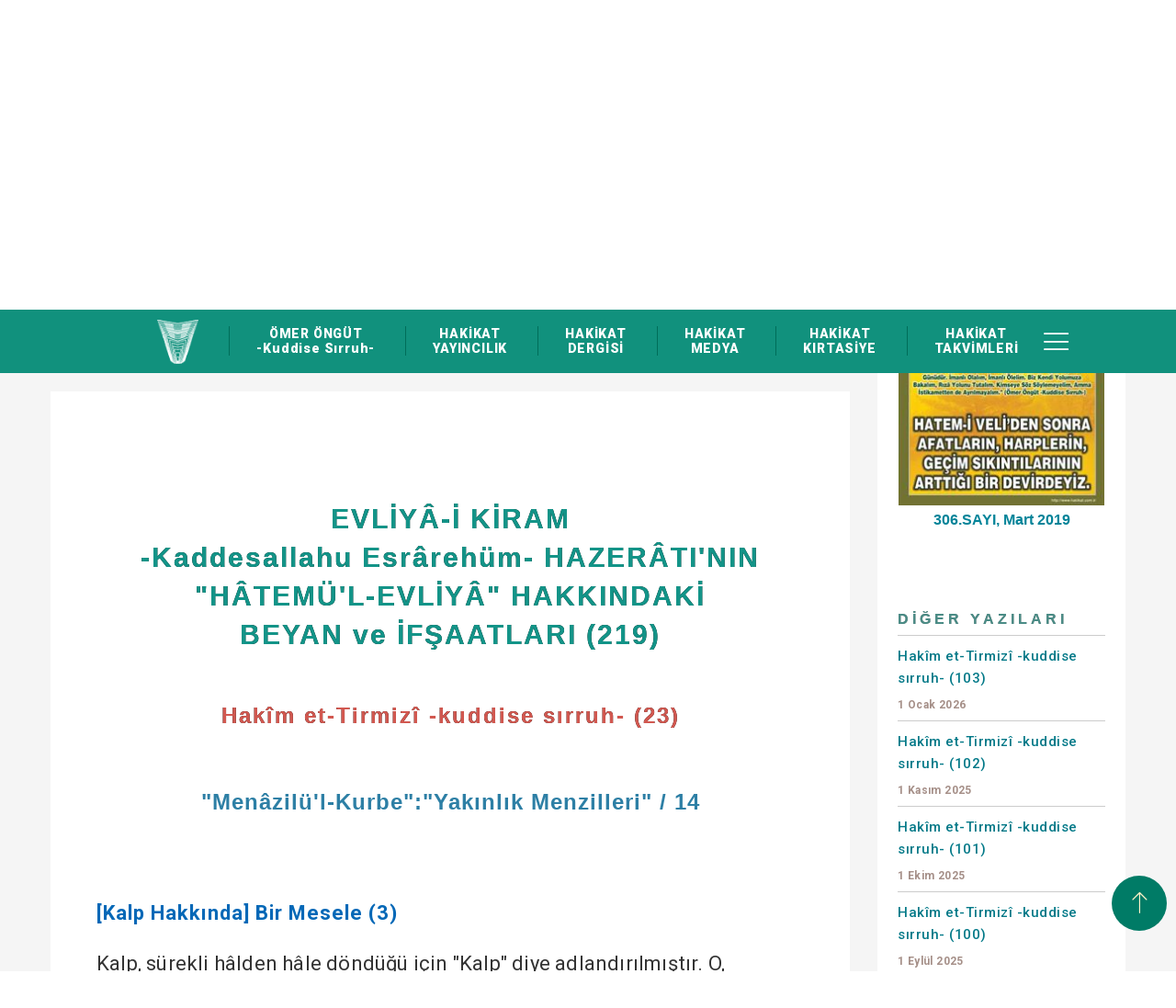

--- FILE ---
content_type: text/html; charset=utf-8
request_url: https://www.hakikat.com/hakikat-dergisi/306/hakim-et-tirmizi-kuddise-sirruh-23
body_size: 28596
content:

<!DOCTYPE html>
<html ng-app="newApp" ng-controller="MainCtrl" lang="tr" dir="ltr">
<head>
    <meta charset="utf-8">
	<title>Hakîm et-Tirmizî -kuddise sırruh- (23)</title>
	<meta http-equiv="X-UA-Compatible" content="IE=edge">
	<meta name="description" content="”Biz onu herhangi birine aslâ benzemeyen bambaşka bir yaratılışla yarattık. Çünkü biz onu kendi sevgimiz için yarattık ve onu ancak bizimle rahata kavuşturduk.”">
	<meta name="robots" content="index,follow">
	<meta name="author" content="hakikat.com">
	<meta name="google-site-verification" content="iopBFSW69OKKnwPdSiqWtmuGTCEFYnwPVaJaOwRhfSo">
	<meta name="Language" content="Turkish">
	<meta http-equiv="Content-Language" content="tr-TR">
	<meta name="viewport" content="width=device-width, initial-scale=1, maximum-scale=1">
	<meta name="theme-color" content="rgba(0,98,81,1)">
	<meta property="og:title" content="Hakîm et-Tirmizî -kuddise sırruh- (23)">
	<meta property="og:description" content="”Biz onu herhangi birine aslâ benzemeyen bambaşka bir yaratılışla yarattık. Çünkü biz onu kendi sevgimiz için yarattık ve onu ancak bizimle rahata kavuşturduk.”">
	<meta property="og:image" content="https://www.hakikat.com/Upload/Dosyalar/resim-jpg/6-hatem-ifsaat-logo-0c0f0cee-13e0-4499-ada7-c7c6249145aa.jpg?width=400&format=webx&quality=80">
	<meta property="og:url" content="https://www.hakikat.com/hakikat-dergisi/306/hakim-et-tirmizi-kuddise-sirruh-23">
	<meta name="twitter:card" content="summary_large_image">
	<meta name="twitter:title" content="Hakîm et-Tirmizî -kuddise sırruh- (23)">
	<meta name="twitter:description" content="”Biz onu herhangi birine aslâ benzemeyen bambaşka bir yaratılışla yarattık. Çünkü biz onu kendi sevgimiz için yarattık ve onu ancak bizimle rahata kavuşturduk.”">
	<meta name="twitter:image:src" content="https://www.hakikat.com/Upload/Dosyalar/resim-jpg/6-hatem-ifsaat-logo-0c0f0cee-13e0-4499-ada7-c7c6249145aa.jpg?width=400&format=webx&quality=80">
	<meta name="twitter:url" content="https://www.hakikat.com/hakikat-dergisi/306/hakim-et-tirmizi-kuddise-sirruh-23">
	<link rel="canonical" href="https://www.hakikat.com/hakikat-dergisi/306/hakim-et-tirmizi-kuddise-sirruh-23">
	<link rel="image_src" href="https://www.hakikat.com/Upload/Dosyalar/resim-jpg/6-hatem-ifsaat-logo-0c0f0cee-13e0-4499-ada7-c7c6249145aa.jpg?width=400&format=webx&quality=80" type="image/jpeg">
	<link rel="shortcut icon" href="https://www.hakikat.com/Upload/Dosyalar/resim-png/hakikat-omer-ongut-29069708-fc38-4e77-b30f-f741ef7b6d09.png" type="image/x-icon">
	<link rel="apple-touch-icon" href="https://www.hakikat.com/Upload/Dosyalar/resim-png/hakikat-omer-ongut-29069708-fc38-4e77-b30f-f741ef7b6d09.png">
	<link href="https://fonts.googleapis.com/css?family=Playfair+Display:400,400i,700,700i,900,900i|Roboto:300,400,500,700,900&subset=latin-ext" rel="stylesheet" type="text/css">
	<link href="https://cdn.linearicons.com/free/1.0.0/icon-font.min.css" rel="stylesheet" type="text/css">

    
	<link rel="stylesheet" href="/App_Themes/StyleAll.min.css?v=bf20e22d-0147-480f-8692-5e65b09b4f95">

    <link href="/App_Themes/Hakikat/Style?v=gVAC43VEoskPGSvhRO2Nv1ikBcCXxQviiN14QeusF6s1" rel="stylesheet">

    <link href="/App_Themes/Hakikat/css/custom.css" rel="stylesheet">
<link href="/Upload/Kodlar/Style-tr?v=" rel="stylesheet"></head>
<body class="" ng-controller="MainCtrlx" style="background:none" style="background-image:url('/Upload/Dosyalar/resim-jpg/omer-ongut-hakikat-1b9b94f8-cd09-4c4b-8425-64b122eaa54d.jpg?width=1920&format=webx&quality=80');background-repeat:no-repeat;background-attachment:fixed;background-position:center center;-webkit-background-size:cover;-moz-background-size:cover;-o-background-size:cover;background-size:cover;">
<header>
    <div class="container nopadding">
        <div class="row">
            <div class="col-md-12 col-sm-12 col-xs-12">
                <div class="HeaderImages">
                    <img src="/Upload/Dosyalar/resim-png/omer-ongut-kimdir-nerelidir-f7bd77c3-2550-4fea-b9b7-5a5922ae5a17.png" class="img-responsivex" alt="Hakikat Yayıncılık - Muhterem &#214;mer &#214;ng&#252;t’&#252;n Eserleri | Hakikat Dergisi | Hakikat Medya | Hakikat Kırtasiye">
                </div>
            </div>
        </div>
        <div class="Header-Logo">
            <a target="_self" href="/">
                <img src="/Upload/Dosyalar/resim-png/omer-ongut-hakikat-25304041-f519-4742-9466-afb9eb117621.png" alt="Hakikat Yayıncılık - Muhterem &#214;mer &#214;ng&#252;t’&#252;n Eserleri | Hakikat Dergisi | Hakikat Medya | Hakikat Kırtasiye" id="logo-desktop">
                <img src="/Upload/Dosyalar/resim-png/hakikat-omer-ongut-a7fdd3d3-4c6e-4709-9248-5a771e537023.png" alt="Hakikat Yayıncılık - Muhterem &#214;mer &#214;ng&#252;t’&#252;n Eserleri | Hakikat Dergisi | Hakikat Medya | Hakikat Kırtasiye" id="logo-mobile">
            </a>
        </div>
        <nav>
            <ul data-getir="GenelMenu({isim:'UstMenu',tip:null})"><li class="hidden-logo"><a target="_self" href="/"><img src="/Upload/Dosyalar/resim-png/omer-ongut-kimdir-hakikat-logo-82cec98e-d413-4eab-8817-cdd431050e4c.png" width="60" height="60" alt="Ömer Öngüt Kimdir Nerelidir Hayatı Ailesi Silsilesi Cemaati Eserleri Kitapları Yazıları Sohbetleri Sözleri Görüşleri Düşünceleri"></a></li>
    <li><a target="_self" href="/omer-ongut">ÖMER ÖNGÜT <br> -Kuddise Sırruh-</a></li>
    <li><a target="_self" href="/hakikat-yayincilik">HAKİKAT <br> YAYINCILIK</a></li>
    <li><a target="_self" href="/hakikat-dergisi">HAKİKAT <br> DERGİSİ</a></li>
    <li><a target="_self" href="/hakikat-medya">HAKİKAT <br> MEDYA</a></li>
    <li><a target="_self" href="/hakikat-kirtasiye">HAKİKAT <br> KIRTASİYE</a></li>
    <li><a target="_self" href="/hakikat-takvim-ve-imsakiyeleri">HAKİKAT <br> TAKVİMLERİ</a></li>
</ul>
        </nav>
        <div class="Header-Article">
            
                <a target="_self" href="/Tag/Liste" class="Header-Search">Arama Yap</a>
            
            
            <div class="Header-Menu">
                <div class="Header-Menu-Toggle"></div>
                <ul data-getir="GenelMenu({isim:'TopMenu',tip:null})">    <li><a target="_self" href="/hakkimizda">HAKKIMIZDA</a></li>
    <li><a target="_self" href="/duyurular">DUYURULAR</a></li>
    <li><a target="_self" href="/yabanci-yayinlar">YABANCI DİLDEKİ YAYINLARIMIZ</a></li>
    <li><a target="_self" href="/abone-kampanyasi">HAKİKAT DERGİSİ ABONELİK</a></li>
    <li><a target="_self" href="/kunye">K&#220;NYE</a></li>
    <li><a target="_self" href="/temsilciliklerimiz">TEMSİLCİLİKLERİMİZ</a></li>
    <li><a target="_self" href="/kirtasiye-bayilerimiz">KIRTASİYE BAYİLERİMİZ</a></li>
    <li><a target="_self" href="/iletisim-formu">İLETİŞİM</a></li>
</ul>
            </div>
        </div>
    </div>
</header>
    <div ui-view=""></div>
    <div ng-style="{'display':viewbody?'block':'none'}">
            <section class="SectionPage SectionPageHaberOkuma">
        <div class="SectionPageWrapper">
            <div class="container nopadding">
                <div class="row">
                    <div class="SectionPageBreadcrumb col-md-12">
                        <ul>
                            <li><a href="/">Ana Sayfa</a></li>
                                <li><a href="/hakikat-dergisi">Hakikat Dergisi</a></li>
                            <li><a href="/hakikat-dergisi/306-sayi">306.SAYI</a></li>
                            <li><a href="#">Hak&#238;m et-Tirmiz&#238; -kuddise sırruh- (23)</a></li>
                        </ul>
                    </div>
                    <div class="SectionPageDetail col-md-12">
                        <div class="EserleriDetayOkuma">
                            <div class="row">
                                <div class="col-md-9 DergiDetayOkuma-Left">
                                    <div class="DergiDetayOkuma-Top">
                                        <div class="DergiDetayOkuma-Top-Img"><img src="/Upload/Dosyalar/resim-jpg/6-hatem-ifsaat-logo-0c0f0cee-13e0-4499-ada7-c7c6249145aa.jpg?width=121&amp;height=140&amp;mode=crop&amp;format=webx&amp;quality=80" alt="EVLİY&#194;-İ KİRAM&#160; -Kaddesallahu Esr&#226;reh&#252;m- HAZER&#194;TI&#39;NIN&#160; &quot;H&#194;TEM&#220;&#39;L-EVLİY&#194;&quot; HAKKINDAKİ&#160; BEYAN ve İFŞAATLARI (219) - Hak&#238;m et-Tirmiz&#238; -kuddise sırruh- (23) - Ömer Öngüt"></div>
                                        <div class="DergiDetayOkuma-Top-RightText">
                                            <div class="DergiDetayOkuma-Top-Title">Hak&#238;m et-Tirmiz&#238; -kuddise sırruh- (23)</div>
                                            <div class="DergiDetayOkuma-Top-Text">EVLİY&#194;-İ KİRAM&#160; -Kaddesallahu Esr&#226;reh&#252;m- HAZER&#194;TI&#39;NIN&#160; &quot;H&#194;TEM&#220;&#39;L-EVLİY&#194;&quot; HAKKINDAKİ&#160; BEYAN ve İFŞAATLARI (219)</div>
                                            <div class="DergiDetayOkuma-Top-SubTitle">Dizi Yazı - &quot;H&#226;tem&#252;&#39;l-Evliy&#226;&quot; Hakkındaki Beyan ve İfşaatlar</div>
                                            <span class="DergiDetayOkuma-Top-Tarih">1 Mart 2019</span>
                                            <span class="DergiDetayOkuma-Top-Social">
                                                <div class="addthis_inline_share_toolbox"></div>
												<script type="text/javascript" src="//s7.addthis.com/js/300/addthis_widget.js#pubid=ra-5a4f3eda3a7753bf"></script>
                                            </span>
                                        </div>
                                    </div>
                                    <div class="DergiDetayOkuma-Bottom">
                                        <div class="EserleriDetayOkumaContent">
                                            <div class="ifsaatlar">
<p>&nbsp;</p>

<h1>EVLİYÂ-İ KİRAM<br>
-Kaddesallahu Esrârehüm- HAZERÂTI'NIN<br>
"HÂTEMÜ'L-EVLİYÂ" HAKKINDAKİ<br>
BEYAN ve İFŞAATLARI (219)</h1>

<h3>Hakîm et-Tirmizî -kuddise sırruh- (23)</h3>

<h4>"Menâzilü'l-Kurbe":"Yakınlık Menzilleri" / 14</h4>

<p>&nbsp;</p>

<h2>[Kalp Hakkında] Bir Mesele (3)</h2>

<p>Kalp, sürekli hâlden hâle döndüğü için "Kalp" diye adlandırılmıştır. O, hizmetinin büyüklüğünden dolayı bir öyle, bir böyle dönmek suretiyle inkılâp edip hâlden hâle geçer.</p>

<p>Onun hizmetiyle ilgili de birtakım renkler vardır. Diğer şeylerin bir şeceresi vardır, şecere ise sonu gelmeyecek derecede güçlü ve sağlamdır.</p>

<p>İşte bu kalp, O'nun yarattıklarına hizmet için var ettiği kimseye aittir. Çünkü onu kendi meşîeti, yani irâde ve dilemesi ile kendi Zât'ı için yaratmış; içindeki renkleri kendi irâde ve dilemesiyle daha önde kılmıştır. O'nu, nazar ettirmek için kendi meşîet ve dilemesiyle hâlden hâle koymuşken, O'nun diledikleri ile birlikte bu kulu daha süratle geçebilecek bir kimse var mıdır?</p>

<p>Süratin anlamı; ilâhi irâde ve dilemesiyle O'nun onu çabucak sevmesi ve ona âşık olmasıdır. Dilemesindeki sevginin tatlılığı nedeniyle [bu] işi unutturacak bir işte kendisine uzaklık verildiğinde, artık kendi nefsini de unutur.</p>

<p>O bu işlerde O'nu dilemesiyle koşar, uçar, iki dudağıyla O'nun tatlılığından dolayı çığlık atar. Kendi içinde nefsi tamamen bitip tükenmiş olur.</p>

<p>O, onun harflerini yaldızlayıp parlatır, ömrünü fena halde geçirsin istemez. Tereddüde kapılır, neşeden yoksun bir şekilde amelini ağırlaştırır, tekrar tereddüde düşer ve nihâyet bu işte dudağının rahat hareket etmesini sağlar.</p>

<p>Azîz ve Mâcid olan Rabb'inin hükmüne bakar, mânevi incilerine nazar kılar. Huysuz bir deve gibi Sahib'i ile bir türlü ülfet kuramaz.</p>

<p><b>"Biz onu herhangi birine aslâ benzemeyen bambaşka bir yaratılışla yarattık. Çünkü biz onu kendi sevgimiz için yarattık ve onu ancak bizimle rahata kavuşturduk."</b></p>

<p>İşte bunu yerine getirmek için yaratılan kimse O'na hizmet eder, ilâhi huzurda bulunur.</p>

<p>O'nun yaratıcısının senin üzerindeki irâde ve dilemeleri ihtilâfladır ve onu senin için kimini kimine bağlayamayacağın bir şekilde cârî kılar.</p>

<p>O'na hizmet için yaratılan kimse yaratılmışların en hayırlısıdır. İçlerinde ebediyyen kalacak oldukları Adn cenneti işte onlar içindir.</p>

<p><b>"Allah onlardan râzı olmuş, onlar da Allah'tan râzı olmuşlardır."</b> (Beyyine: 8)</p>

<p>İlâhi hizmetten geri kalanlar yaratılmışların en şerlileridir. Allah-u Teâlâ'nın indirdiği Âyet-i kerime'de bize haber verdiği gibi; cehennemin içinde ebediyyen kalırlar.</p>

<p>Hizmeti artıp çoğalmış öylesi de vardır ki; bir insan onu hesaplamaya tâkat getiremez. Onun bütün işlerinde ve vakitlerin her birindeki tüm hallerinde, kalbi Allah-u Teâlâ'nın dilemeleri ile beraber geçer. O Allah'tan hoşnud ve râzıdır, Allah'ın dilediği dışında bir şey istemez. Nitekim onun nefsinin irâde ve isteği, Azîz ve Celîl olan Allah'ın irâde ve isteğinde yok olmuştur. Çünkü kulun irâde ve dilemesi, şehvetlerin tatlılığı nedeniyle olur. Allah'ın irâde ve dilemesi gelip kalbin içinde mevcut olduğu vakit, o Mevlâ'sını sever. Nitekim O'na âşık olur ve bu sevginin tatlılığı kalbini tümüyle tutar.</p>

<p>Kalp irâde ve dilemenin tadını bulamazsa, kalpte bir açlık meydana gelir. Çünkü Allah'ın irâde ve dilemesinin tadı kalbini tamamen tutmuş, onu doldurmuştur. Şehvet sevgisi ise onun yerinde hiçbir tat bırakmaz, sevginin tadı bakımından karışıklığa sebep olur.</p>

<p>Biz Allah'ın muhibbleriyiz, diğer yaratılanlar ise ona mahbûbdur. Onlar bizi kuşatıp ele geçirebilmek için zorlanırlar.</p>

<p><b>"Onların içinde arzu ve dileme yoktur, biz onları kendisini sevmek için yarattık."</b></p>

<p>Diğer yaratılanlar ise kendilerini O'na karşı zorlamak için yaratılmıştır. Onların hepsi kendilerini sonu gelmeyen bir zorlamanın içinde kalmış bulurlar.</p>

<p>Biz O'nun sevgisi sayesinde ayakta duruyoruz, bizi ayakta tutan ancak sevgi olabilir. Ferahlık, tatlılık ve hayâ ancak sevgi sayesinde mümkündür.</p>

<p>İşte bu şeyler birleşince sevgi meydana gelir.</p>

<p>Bizim içimizde ateş için yaratılma da yine O'nun ilâhi tedbirinden meydana gelmiştir. Onun kapısı için yaratılanlar ziynet ve rahatlıklar içindedir. O'nun içinde ise bir kızıllık vardır. Bu şeytandandır, onun için yaratılan ölüm de şeytanla alâkalıdır.</p>

<p>Kalbi öldüren şehvetler içindeki bu ferahlıklar da aynen böyle olur. Ona sahip çıkınca, kişi Azîz ve Celîl olan Allah'tan yana gaflet içinde olur. Bu ziynet ve ferahlıklardan âdemin (insanın) içine konulunca, ateş de onun aracılığıyla öğrenilir.</p>

<p>O ise Resulullah -sallallahu aleyhi ve sellem-in:</p>

<p><b>"Ateş ancak şehvetlerle bilinir."</b> buyruğunun içindedir.</p>

<p>Biz bedenlerimizde iki sevgi ve iki ferahlığı yerleşmiş bulduk: Allah'la ferahlık ve O'nu sevmek, nefisle ferahlık ve onu sevmek. Bu Allah'la ferahlık ve O'nu sevmenin kaynağı, kalbin içindedir. Nefis ve onun şehvetleriyle ferahlamanın kaynağı ise, göğsün içinde onunla ferahlamaktır.</p>

<p>Bunların her ikisi; O'nunla rahatlık, ancak Allah ile ferâha kavuşmak ve onun sevgisi, kulun hangi şeyle amel etmek istediğinin görüldüğü diyâr ve ona meyletme bâbı da aslında yine Allah'tandır.</p>

<p>O'nun sevgisine ulaşmak ve O'nunla rahata kavuşmak; emri ve nehyi hususunda Allah'a itaat etmek ve alâkaları kesmek suretiyle Dârü's-selâm için amel eylemektir. Ya da rahatlık ve ziynetlerden, ateşin kapısının rahatlığına ulaşmaya meyletmek ve hududu aşmak, farzları zâyi etmek, hevâ ve hevesle amel etmek, nefsi için kalbinin üzerine bunu gâlip getirinceye kadar amel etmektir.</p>

<p>Nefis ve kalp uğrunda cihad etmek işte burada vâki olur. Kalp, kalbin ferahlıklarına ve sevgisine meyleder; nefis ise şehvetlerin ferahlıklarına ve onun sevgisine meyleder.</p>

<hr>
<p><a class="btn btn-md btn-primary pull-left" href="/hakikat-dergisi/hakim-et-tirmizi-kuddise-sirruh-37-ifsaatlar"><i class="fa fa-angle-left">&nbsp;</i> Önceki</a> <a class="btn btn-md btn-primary pull-right" href="/hakikat-dergisi/hakim-et-tirmizi-kuddise-sirruh-39-ifsaatlar">Sonraki <i>&nbsp;</i><i class="fa fa-angle-right"> </i></a></p>
</div>

                                        </div>
                                    </div>
                                </div>
                                <div class="col-md-3 DergiDetayOkuma-Right">
                                    <div>
                                        <div class="DergiDetayOkumaContent-List">
                                            <div class="DergiDetayOkumaContent-List-Top">
                                                <a href="/hakikat-dergisi/306-sayi">
                                                    <div class="DergiDetayOkumaContent-List-Top-Img"><img src="/Upload/Dosyalar/resim-jpg/306-79832ead-22b2-4eff-b64d-0cd0af29cf10.jpg?width=226&amp;height=313&amp;mode=crop&amp;format=webx&amp;quality=80" alt="Hakikat Dergisi 306.SAYI - Ömer Öngüt"></div>
                                                    <div class="DergiDetayOkumaContent-List-Top-Title">306.SAYI, Mart 2019</div>
                                                </a>
                                            </div>
                                            <div class="DergiDetayOkuma-List-Title">
                                                <span>Diğer Yazıları</span>
                                            </div>
                                            <ul>
                                                                                                    <li><a href="/hakikat-dergisi/388/hakim-et-tirmizi-kuddise-sirruh-103">Hak&#238;m et-Tirmiz&#238; -kuddise sırruh- (103)<span>1 Ocak 2026</span></a></li>
                                                    <li><a href="/hakikat-dergisi/386/hakim-et-tirmizi-kuddise-sirruh-102">Hak&#238;m et-Tirmiz&#238; -kuddise sırruh- (102)<span>1 Kasım 2025</span></a></li>
                                                    <li><a href="/hakikat-dergisi/385/hakim-et-tirmizi-kuddise-sirruh-101">Hak&#238;m et-Tirmiz&#238; -kuddise sırruh- (101)<span>1 Ekim 2025</span></a></li>
                                                    <li><a href="/hakikat-dergisi/384/hakim-et-tirmizi-kuddise-sirruh-100">Hak&#238;m et-Tirmiz&#238; -kuddise sırruh- (100)<span>1 Eyl&#252;l 2025</span></a></li>
                                                    <li><a href="/hakikat-dergisi/383/hakim-et-tirmizi-kuddise-sirruh-99">Hak&#238;m et-Tirmiz&#238; -kuddise sırruh- (99)<span>1 Ağustos 2025</span></a></li>
                                                    <li><a href="/hakikat-dergisi/382/hakim-et-tirmizi-kuddise-sirruh-98">Hak&#238;m et-Tirmiz&#238; -kuddise sırruh- (98)<span>1 Temmuz 2025</span></a></li>
                                                    <li><a href="/hakikat-dergisi/381/hakim-et-tirmizi-kuddise-sirruh-97">Hak&#238;m et-Tirmiz&#238; -kuddise sırruh- (97)<span>1 Haziran 2025</span></a></li>
                                                    <li><a href="/hakikat-dergisi/380/hakim-et-tirmizi-kuddise-sirruh-96">Hak&#238;m et-Tirmiz&#238; -kuddise sırruh- (96)<span>1 Mayıs 2025</span></a></li>
                                                    <li><a href="/hakikat-dergisi/379/hakim-et-tirmizi-kuddise-sirruh-95">Hak&#238;m et-Tirmiz&#238; -kuddise sırruh- (95)<span>1 Nisan 2025</span></a></li>
                                                    <li><a href="/hakikat-dergisi/378/hakim-et-tirmizi-kuddise-sirruh-94">Hak&#238;m et-Tirmiz&#238; -kuddise sırruh- (94)<span>1 Mart 2025</span></a></li>
                                                    <li><a href="/hakikat-dergisi/377/hakim-et-tirmizi-kuddise-sirruh-93">Hak&#238;m et-Tirmiz&#238; -kuddise sırruh- (93)<span>1 Şubat 2025</span></a></li>
                                                    <li><a href="/hakikat-dergisi/376/hakim-et-tirmizi-kuddise-sirruh-92">Hak&#238;m et-Tirmiz&#238; -kuddise sırruh- (92)<span>1 Ocak 2025</span></a></li>
                                                    <li><a href="/hakikat-dergisi/375/hakim-et-tirmizi-kuddise-sirruh-91">Hak&#238;m et-Tirmiz&#238; -kuddise sırruh- (91)<span>1 Aralık 2024</span></a></li>
                                                    <li><a href="/hakikat-dergisi/374/hakim-et-tirmizi-kuddise-sirruh-90">Hak&#238;m et-Tirmiz&#238; -kuddise sırruh- (90)<span>1 Kasım 2024</span></a></li>
                                                    <li><a href="/hakikat-dergisi/373/hakim-et-tirmizi-kuddise-sirruh-89">Hak&#238;m et-Tirmiz&#238; -kuddise sırruh- (89)<span>1 Ekim 2024</span></a></li>
                                                    <li><a href="/hakikat-dergisi/372/hakim-et-tirmizi-kuddise-sirruh-88">Hak&#238;m et-Tirmiz&#238; -kuddise sırruh- (88)<span>1 Eyl&#252;l 2024</span></a></li>
                                                    <li><a href="/hakikat-dergisi/371/hakim-et-tirmizi-kuddise-sirruh-87">Hak&#238;m et-Tirmiz&#238; -kuddise sırruh- (87)<span>1 Ağustos 2024</span></a></li>
                                                    <li><a href="/hakikat-dergisi/370/hakim-et-tirmizi-kuddise-sirruh-86">Hak&#238;m et-Tirmiz&#238; -kuddise sırruh- (86)<span>1 Temmuz 2024</span></a></li>
                                                    <li><a href="/hakikat-dergisi/369/hakim-et-tirmizi-kuddise-sirruh-85">Hak&#238;m et-Tirmiz&#238; -kuddise sırruh- (85)<span>1 Haziran 2024</span></a></li>
                                                    <li><a href="/hakikat-dergisi/368/hakim-et-tirmizi-kuddise-sirruh-84">Hak&#238;m et-Tirmiz&#238; -kuddise sırruh- (84)<span>1 Mayıs 2024</span></a></li>
                                            </ul>
                                            <a href="/dizi-yazi-ifsaatlar" class="DergiDetayOkuma-Link">TÜM YAZILAR</a>
                                        </div>
                                    </div>
                                    <div>
                                        <div class="DergiDetayOkumaContent-List" style="margin-top:30px">
                                        </div>
                                    </div>
                                </div>
                            </div>
                        </div>
                    </div>
                </div>
            </div>
        </div>
    </section>

    </div>
<footer>
    <div class="Footer-Top">
        <div class="container nopadding">
            <div class="row">
                <div class="col-md-2">
                    <a href="/" class="Footer-Logo"><img src="/Upload/Dosyalar/resim-png/omer-ongut-hakikat-f20443bb-70a5-4915-9ff0-08e2934c31ba.png" alt="Hakikat Yayıncılık - Muhterem &#214;mer &#214;ng&#252;t’&#252;n Eserleri | Hakikat Dergisi | Hakikat Medya | Hakikat Kırtasiye"></a>
                </div>
                <div class="col-md-9">
                    <ul class="Footer-Menu" data-getir="GenelMenu({isim:'UstMenu',tip:null})"><li class="hidden-logo"><a target="_self" href="/"><img src="/Upload/Dosyalar/resim-png/omer-ongut-kimdir-hakikat-logo-82cec98e-d413-4eab-8817-cdd431050e4c.png" width="60" height="60" alt="Ömer Öngüt Kimdir Nerelidir Hayatı Ailesi Silsilesi Cemaati Eserleri Kitapları Yazıları Sohbetleri Sözleri Görüşleri Düşünceleri"></a></li>
    <li><a target="_self" href="/omer-ongut">ÖMER ÖNGÜT <br> -Kuddise Sırruh-</a></li>
    <li><a target="_self" href="/hakikat-yayincilik">HAKİKAT <br> YAYINCILIK</a></li>
    <li><a target="_self" href="/hakikat-dergisi">HAKİKAT <br> DERGİSİ</a></li>
    <li><a target="_self" href="/hakikat-medya">HAKİKAT <br> MEDYA</a></li>
    <li><a target="_self" href="/hakikat-kirtasiye">HAKİKAT <br> KIRTASİYE</a></li>
    <li><a target="_self" href="/hakikat-takvim-ve-imsakiyeleri">HAKİKAT <br> TAKVİMLERİ</a></li>
</ul>
                </div>
                <div class="col-md-1 Back-Top">
                    <a href="javascript:void(0)" class="BodyTop" onclick="YukariCik()"><i class="lnr lnr-arrow-up"></i></a>
                </div>
            </div>
        </div>
    </div>
    <div class="Footer-Center">
        <div class="container nopadding">
            <div class="row">
                <div class="col-md-5">
                    <ul class="Footer-Contact">
                        <li>
                            <a href="#"><span>Ankara Cd., Cağaloğlu Ykş. Saadet İşhan 28/1, 34112 Fatih/İstanbul, Türkiye</span></a>
                        </li>
                        <li>
                            <a href="tel:0212 511 21 41"><span>0212 511 21 41</span></a>
                        </li>
                        <li>
                            <a href="tel:0212 513 72 45"><span>0212 513 72 45</span></a>
                        </li>
                        <li>
                            <a href="mailto:hakikat@hakikat.com"><span>hakikat@hakikat.com</span></a>
                        </li>
                        <li>
                            <a href="/temsilciliklerimiz"><span>Temsilciliklerimiz</span></a>
                        </li>
                    </ul>
                </div>
                <div class="col-md-7">
                    <iframe class="Footer-Kroki" src="https://www.google.com/maps/embed?pb=!1m14!1m8!1m3!1d1505.2814597974116!2d28.9733829!3d41.0129389!3m2!1i1024!2i768!4f13.1!3m3!1m2!1s0x0%3A0x6a0df16aa8ca1bf5!2zSGFraWthdCBZYXnEsW5jxLFsxLFrIE1hdGJhYWPEsWzEsWsgS8SxcnRhc2l5ZWNpbGlr!5e0!3m2!1str!2str!4v1543836643413" width="100%" height="340" frameborder="0" style="border:0" allowfullscreen=""></iframe>
                    
                </div>
            </div>
        </div>
    </div>
    <div class="Footer-Bottom">
        <div class="container nopadding">
            <div class="Footer-Social">
                <ul data-getir="SosyalIkon({isim:'SosyalIkon',tip:null})">    <li><a target="_blank" href="https://www.instagram.com/hakikatyayincilik/"><i aria-hidden="true" class="fa fa-instagram"></i></a></li>
    <li><a target="_blank" href="https://www.youtube.com/channel/UCZ1I1EXdY-BKFFf2A8HUfMQ/videos"><i aria-hidden="true" class="fa fa-youtube"></i></a></li>
</ul>
            </div>
            <div class="Footer-Copy">
                Hakikat Yayıncılık Tic. ve San. A.S.   &#169; Copyright 2019  -  2022<br>
                Yayınlanan yazı, video ve g&#246;rsellerin iktibas hakkı mahfuzdur.
            </div>
        </div>
    </div>
</footer>
    <div ng-controller="SepetCtrl" class="SepetFixed" ng-style="{'display':sepet.model.length > 0 ? 'block':'none'}" style="display:none">
        <a href="#" ui-sref="sepetim">
            <div class="SepetFixedText">Sepeti Görüntüle</div>
            <div class="SepetFixedItemCount">{{sepet.model.length}}</div>
        </a>
    </div>
    
    
	<script src="/App_Themes/ScriptAll.min.js?v=bf20e22d-0147-480f-8692-5e65b09b4f95"></script>
	<script src="/App_Themes/ScriptApp.min.js?v=bf20e22d-0147-480f-8692-5e65b09b4f95"></script>
	<script src="/App_Themes/Hakikat/Views.js?v=bf20e22d-0147-480f-8692-5e65b09b4f95"></script>

    <script src="/App_Themes/Hakikat/ScriptApp?v=YEuHG6B03F05LKVIFdY8VLBBsG2D4cI2D3Lg-1zyeNA1"></script>

    <script src="/App_Themes/Hakikat/js/jquery.snippet.min.js"></script>
    <script src="/App_Themes/Hakikat/Script?v=SYAYw6mOoHPvkukLedHh0etQWbA_5A8r8C51GV2SLH01"></script>

    
<script src="/Upload/Kodlar/Script-tr?v=6Si-c33Z-pJYCwEhwE6fEbZDfEL3CtySOIaljfW5rmw1"></script><script>(function(i,s,o,g,r,a,m){i['GoogleAnalyticsObject']=r;i[r]=i[r]||function(){(i[r].q=i[r].q||[]).push(arguments)},i[r].l=1*new Date();a=s.createElement(o),m=s.getElementsByTagName(o)[0];a.async=1;a.src=g;m.parentNode.insertBefore(a,m)})(window,document,'script','//www.google-analytics.com/analytics.js','ga');ga('create', 'G-R5C9DVYDNY', 'auto');ga('send', 'pageview');</script><script type="text/javascript">console.log('Arma Digital Agency::  Web Tasarım Ajansı')</script></body>
</html>

--- FILE ---
content_type: application/javascript
request_url: https://www.hakikat.com/App_Themes/Hakikat/Views.js?v=bf20e22d-0147-480f-8692-5e65b09b4f95
body_size: 20205
content:
String.prototype.replaceAll = function() {
var target = this;
target = target.replace(new RegExp('&#39;', 'g'), "'");
return target;
};
var SiteDurumDuyurularcshtml = '<div class="modal-header bg-slategray"> <button type="button" class="close mt-5" ng-click="kapat()"><fa name="times"></fa></button> <h3 class="modal-title custom-font">Duyurular</h3></div><div class="modal-body"> <uib-tabset> <uib-tab heading="{{item.isim | limitTo: 15}}{{item.isim.length > 15 ? &#39;…&#39; : &#39;&#39;}}" ng-repeat="item in data"> <div class="row"> <div class="col-md-6"> <span class="img-thumbnail"> <img ng-src="{{item.resim + &#39;?width=500&#39;}}" class="img-responsive" alt="{{item.isim}}" /> </span> </div> <div class="col-md-6"> <h1 class="product-name">{{item.isim}}</h1> <p>{{item.kayit}}</p> <hr /> <a href="{{item.adres}}" class="btn btn-info"><fa name="arrow-right"></fa> Devamını Oku</a> </div> </div> </uib-tab> </uib-tabset></div><div class="modal-footer bg-default lter"> <button type="button" class="btn btn-danger" ng-click="kapat()"><fa name="close"></fa><span class="hidden-xs ml-10">Kapat</span></button></div>'.replaceAll();
var UyelikUyelikcshtml = 'Bir hata oluştu<br>~/Views/Hakikat/Uyelik/Uyelik.cshtml<br>Değer null olamaz.Parametre adı: view'.replaceAll();
var UyelikGiriscshtml = '<div class="modal-header"> <button type="button" class="close" data-dismiss="modal" aria-label="Close" aria-hidden="true"><fa name="times"></fa></button> <h4 class="modal-title"></h4></div><div class="modal-body p-30"><form action="/Admin/tr-TR/AnaSayfa/Run" id="aForm" method="get" ng-submit="$event.preventDefault()"> <div class="form-group"> <label for="Email">{{ &#39;label_eposta&#39; | translate }}</label> <input class="form-control input-lg" data-val="true" data-val-email="E Posta alanı geçerli bir e-posta adresi değil." data-val-required="E Posta alanı gereklidir." id="Email" name="Email" ng-model="model.Email" type="text" value=""> <span class="field-validation-valid" data-valmsg-for="Email" data-valmsg-replace="true"></span> </div> <div class="form-group"> <label for="Password">{{ &#39;label_sifre&#39; | translate }}</label> <input class="form-control input-lg" data-val="true" data-val-required="Şifre alanı gereklidir." id="Password" name="Password" ng-model="model.Password" type="password"> <span class="field-validation-valid" data-valmsg-for="Password" data-valmsg-replace="true"></span> </div> <div class="form-group"> <div class="checkbox"> <label> <input type="checkbox" name="RememberMe" ng-model="model.RememberMe"> Beni Hatırla </label> </div> </div> <div class="alert alert-danger" ng-if="girisred">{{girisred}}</div></form></div><div class="modal-footer"> <button type="button" class="btn btn-danger" data-dismiss="modal"><fa name="close"></fa><span class="hidden-xs ml-10"></span></button> <button type="button" class="btn btn-success" ng-click="Giris(model, true)"><fa name="user"></fa><span class="hidden-xs ml-10"></span></button></div>'.replaceAll();
var UyelikSifremcshtml = '<div class="modal-header"> <button type="button" class="close" data-dismiss="modal" aria-label="Close" aria-hidden="true"><fa name="times"></fa></button> <h4 class="modal-title"></h4></div><div class="modal-body p-30"><form action="/Admin/tr-TR/AnaSayfa/Run" id="aForm" method="get" ng-submit="$event.preventDefault()"> <div class="form-group"> <label for="ForgotEmail">{{ &#39;label_eposta&#39; | translate }}</label> <input class="form-control input-lg" data-val="true" data-val-email="E Posta alanı geçerli bir e-posta adresi değil." data-val-required="E Posta alanı gereklidir." id="ForgotEmail" name="ForgotEmail" ng-model="model.ForgotEmail" type="text" value=""> <span class="field-validation-valid" data-valmsg-for="ForgotEmail" data-valmsg-replace="true"></span> </div> <div class="alert alert-danger" ng-if="sifrebilgi">{{sifrebilgi}}</div> <div class="alert alert-danger" ng-repeat="item in errlist">{{item[0]}}</div></form></div><div class="modal-footer"> <button type="button" class="btn btn-danger" data-dismiss="modal"><fa name="close"></fa><span class="hidden-xs ml-10"></span></button> <button type="button" class="btn btn-success" ng-click="Gonder(model, true)"><fa name="user-times"></fa><span class="hidden-xs ml-10"></span></button></div>'.replaceAll();
var UyelikSifreGircshtml = '<div class="modal-header"> <button type="button" class="close" data-dismiss="modal" aria-label="Close" aria-hidden="true"><fa name="times"></fa></button> <h4 class="modal-title"></h4></div><div class="modal-body p-30"><form action="/Admin/tr-TR/AnaSayfa/Run" id="aForm" method="get" ng-submit="$event.preventDefault()"> <div class="form-group"> <label for="ForgotPassword">{{ &#39;label_yeni_sifre&#39; | translate }}</label> <input class="form-control input-lg" data-val="true" data-val-required="Yeni Şifre alanı gereklidir." id="ForgotPassword" name="ForgotPassword" ng-model="model.ForgotPassword" type="password"> <span class="field-validation-valid" data-valmsg-for="ForgotPassword" data-valmsg-replace="true"></span> </div> <div class="alert alert-danger" ng-if="sifrebilgi">{{sifrebilgi}}</div> <div class="alert alert-danger" ng-repeat="item in errlist">{{item[0]}}</div></form></div><div class="modal-footer"> <button type="button" class="btn btn-danger" data-dismiss="modal"><fa name="close"></fa><span class="hidden-xs ml-10"></span></button> <button type="button" class="btn btn-success" ng-click="Sifirla(model, true)"><fa name="user-times"></fa><span class="hidden-xs ml-10"></span></button></div>'.replaceAll();
var UyelikYeniKayitcshtml = '<div class="modal-header"> <button type="button" class="close" data-dismiss="modal" aria-label="Close" aria-hidden="true"><fa name="times"></fa></button> <h4 class="modal-title"></h4></div><div class="modal-body p-15"> <uib-tabset active="activeIndex"> <uib-tab heading="Yeni Kayıt"><form action="/Admin/tr-TR/AnaSayfa/Run" class="p-15" id="aForm" method="get" ng-submit="$event.preventDefault()"> <div class="alert alert-info" ng-if="kayitdurumu" ng-bind-html="kayitdurumu | to_trusted"></div> <div class="alert alert-danger" ng-repeat="item in errlist">{{item[0]}}</div> <div ng-repeat="item in extra" ng-if="!kayitdurumu"> <div class="form-group" ng-if="item.kod == &#39;tipi&#39;"> <label for="tipi">{{item.adi}}</label> <ui-select ng-model="model.tipi"> <ui-select-match placeholder="Se&#231;iniz">{{$select.selected.text}}</ui-select-match> <ui-select-choices repeat="c.value as c in adminayar.ayr_tipi | filter: $select.search"> <span ng-bind-html="c.text | highlight: $select.search"></span> </ui-select-choices> </ui-select> <span class="field-validation-valid" data-valmsg-for="tipi" data-valmsg-replace="true"></span> </div> <div class="row" ng-if="item.kod == &#39;isim&#39; && (model.tipi == 1 || model.tipi.value == 1)"> <div class="col-lg-6"> <div class="form-group"> <label for="isim">{{item.adi}}</label> <input class="form-control" data-val="true" data-val-length="En Fazla 50 Karakter Olmalıdır" data-val-length-max="50" id="isim" name="isim" ng-model="model.isim" type="text" value=""> <span class="field-validation-valid" data-valmsg-for="isim" data-valmsg-replace="true"></span> </div> </div> <div class="col-lg-6"> <div class="form-group"> <label for="uzanti">Uzantı</label> <div class="input-group"> <span class="input-group-addon">sitemiz.com/</span> <input class="form-control" data-val="true" data-val-length="En Fazla 50 Karakter Olmalıdır" data-val-length-max="50" id="uzanti" name="uzanti" ng-model="model.uzanti" ng-value="model.isim" placeholder="adiniz / unvaniniz" type="text" value=""> </div> <span class="field-validation-valid" data-valmsg-for="uzanti" data-valmsg-replace="true"></span> </div> </div> </div> <div class="form-group" ng-if="item.kod == &#39;soyisim&#39; && (model.tipi == 1 || model.tipi.value == 1)"> <label for="soyisim">{{item.adi}}</label> <input class="form-control" data-val="true" data-val-length="En Fazla 50 Karakter Olmalıdır" data-val-length-max="50" id="soyisim" name="soyisim" ng-model="model.soyisim" type="text" value=""> <span class="field-validation-valid" data-valmsg-for="soyisim" data-valmsg-replace="true"></span> </div> <div class="form-group" ng-if="item.kod == &#39;tcno&#39; && (model.tipi == 1 || model.tipi.value == 1)"> <label for="tcno">{{item.adi}}</label> <input class="form-control" data-val="true" data-val-length="En Fazla 50 Karakter Olmalıdır" data-val-length-max="50" id="tcno" name="tcno" ng-model="model.tcno" type="text" value=""> <span class="field-validation-valid" data-valmsg-for="tcno" data-valmsg-replace="true"></span> </div> <div class="row" ng-if="item.kod == &#39;sirket&#39; && (model.tipi == 2 || model.tipi.value == 2)"> <div class="col-lg-6"> <div class="form-group"> <label for="sirket">{{item.adi}}</label> <input class="form-control" data-val="true" data-val-length="En Fazla 250 Karakter Olmalıdır" data-val-length-max="250" id="sirket" name="sirket" ng-model="model.sirket" type="text" value=""> <span class="field-validation-valid" data-valmsg-for="sirket" data-valmsg-replace="true"></span> </div> </div> <div class="col-lg-6"> <div class="form-group"> <label for="uzanti">Uzantı</label> <div class="input-group"> <span class="input-group-addon">expowindo.com</span> <input class="form-control" id="uzanti" name="uzanti" ng-model="model.uzanti" ng-value="model.sirket" placeholder="adiniz / unvaniniz" type="text" value=""> </div> <span class="field-validation-valid" data-valmsg-for="uzanti" data-valmsg-replace="true"></span> </div> </div> </div> <div class="form-group" ng-if="item.kod == &#39;sunvan&#39; && (model.tipi == 2 || model.tipi.value == 2)"> <label for="sunvan">{{item.adi}}</label> <input class="form-control" data-val="true" data-val-length="En Fazla 250 Karakter Olmalıdır" data-val-length-max="250" id="sunvan" name="sunvan" ng-model="model.sunvan" type="text" value=""> <span class="field-validation-valid" data-valmsg-for="sunvan" data-valmsg-replace="true"></span> </div> <div class="form-group" ng-if="item.kod == &#39;syetkili&#39; && (model.tipi == 2 || model.tipi.value == 2)"> <label for="syetkili">{{item.adi}}</label> <input class="form-control" data-val="true" data-val-length="En Fazla 250 Karakter Olmalıdır" data-val-length-max="250" id="syetkili" name="syetkili" ng-model="model.syetkili" type="text" value=""> <span class="field-validation-valid" data-valmsg-for="syetkili" data-valmsg-replace="true"></span> </div> <div class="form-group" ng-if="item.kod == &#39;vdaire&#39; && (model.tipi == 2 || model.tipi.value == 2)"> <label for="vdaire">{{item.adi}}</label> <input class="form-control" data-val="true" data-val-length="En Fazla 50 Karakter Olmalıdır" data-val-length-max="50" id="vdaire" name="vdaire" ng-model="model.vdaire" type="text" value=""> <span class="field-validation-valid" data-valmsg-for="vdaire" data-valmsg-replace="true"></span> </div> <div class="form-group" ng-if="item.kod == &#39;vnumara&#39; && (model.tipi == 2 || model.tipi.value == 2)"> <label for="vnumara">{{item.adi}}</label> <input class="form-control" data-val="true" data-val-length="En Fazla 50 Karakter Olmalıdır" data-val-length-max="50" id="vnumara" name="vnumara" ng-model="model.vnumara" type="text" value=""> <span class="field-validation-valid" data-valmsg-for="vnumara" data-valmsg-replace="true"></span> </div> <div class="form-group" ng-if="item.kod == &#39;telefon&#39;"> <label for="telefon">{{item.adi}}</label> <input class="form-control" data-val="true" data-val-length="En Fazla 50 Karakter Olmalıdır" data-val-length-max="50" data-val-regex="Geçersiz" data-val-regex-pattern="^(\d{10})$" id="telefon" name="telefon" ng-model="model.telefon" type="text" value=""> <span class="field-validation-valid" data-valmsg-for="telefon" data-valmsg-replace="true"></span> </div> <div class="form-group" ng-if="item.kod == &#39;eposta&#39;"> <label for="eposta">{{item.adi}}</label> <input class="form-control" data-val="true" data-val-length="En Fazla 50 Karakter Olmalıdır" data-val-length-max="50" data-val-regex="Geçersiz" data-val-regex-pattern="\w+([-+.&#39;]\w+)*@\w+([-.]\w+)*\.\w+([-.]\w+)*" data-val-required="Boş Geçilemez" id="eposta" name="eposta" ng-model="model.eposta" type="text" value=""> <span class="field-validation-valid" data-valmsg-for="eposta" data-valmsg-replace="true"></span> </div> <div class="row" ng-if="item.kod == &#39;sifre&#39;"> <div class="col-lg-6"> <div class="form-group"> <label for="sifre">{{item.adi}}</label> <input class="form-control" data-val="true" data-val-length="En Az 6 En Fazla 50 Karakter Olmalıdır" data-val-length-max="50" data-val-length-min="6" id="sifre" name="sifre" ng-model="model.sifre" type="text" value=""> <span class="field-validation-valid" data-valmsg-for="sifre" data-valmsg-replace="true"></span> </div> </div> <div class="col-lg-6"> <div class="form-group"> <label for="sifretekrar">Şifre Tekrar</label> <input class="form-control" data-val="true" data-val-equalto="Şifre Tekrar Üsteki Şifre İle Aynı Olmalıdır" data-val-equalto-other="*.sifre" data-val-length="En Az 6 En Fazla 50 Karakter Olmalıdır" data-val-length-max="50" data-val-length-min="6" id="sifretekrar" name="sifretekrar" ng-model="model.sifretekrar" type="text" value=""> <span class="field-validation-valid" data-valmsg-for="sifretekrar" data-valmsg-replace="true"></span> </div> </div> </div> <div class="form-group" ng-if="item.kod == &#39;ulkId&#39;"> <label for="ulkId">{{item.adi}}</label> <ui-select ng-model="model.ulkId" ng-change="ulkIdSec(model.ulkId)"> <ui-select-match placeholder="Se&#231;iniz">{{$select.selected.ulke}}</ui-select-match> <ui-select-choices repeat="c.Id as c in ulkeler | filter: $select.search"> <span ng-bind-html="c.ulke | highlight: $select.search"></span> </ui-select-choices> </ui-select> <span class="field-validation-valid" data-valmsg-for="ulkId" data-valmsg-replace="true"></span> </div> <div class="form-group" ng-if="item.kod == &#39;shrId&#39;"> <label for="shrId">{{item.adi}}</label> <ui-select ng-model="model.shrId" ng-change="shrIdSec(model.shrId)"> <ui-select-match placeholder="Se&#231;iniz">{{$select.selected.sehir}}</ui-select-match> <ui-select-choices repeat="c.Id as c in sehirler | filter: $select.search"> <span ng-bind-html="c.sehir | highlight: $select.search"></span> </ui-select-choices> </ui-select> <span class="field-validation-valid" data-valmsg-for="shrId" data-valmsg-replace="true"></span> </div> <div class="form-group" ng-if="item.kod == &#39;ilcId&#39;"> <label for="ilcId">{{item.adi}}</label> <ui-select ng-model="model.ilcId"> <ui-select-match placeholder="Se&#231;iniz">{{$select.selected.ilce}}</ui-select-match> <ui-select-choices repeat="c.Id as c in ilceler | filter: $select.search"> <span ng-bind-html="c.ilce | highlight: $select.search"></span> </ui-select-choices> </ui-select> <span class="field-validation-valid" data-valmsg-for="ilcId" data-valmsg-replace="true"></span> </div> <div class="form-group" ng-if="item.kod == &#39;adres&#39;"> <label for="adres">{{item.adi}}</label> <textarea class="form-control" cols="50" id="adres" name="adres" ng-model="model.adres" rows="5"></textarea> <span class="field-validation-valid" data-valmsg-for="adres" data-valmsg-replace="true"></span> </div> <div class="form-group" ng-if="item.kod == &#39;cinsiyet&#39;"> <label for="cinsiyet">{{item.adi}}</label> <ui-select ng-model="model.cinsiyet"> <ui-select-match placeholder="Se&#231;iniz">{{$select.selected.text}}</ui-select-match> <ui-select-choices repeat="c.value as c in adminayar.ayr_cinsiyet | filter: $select.search"> <span ng-bind-html="c.text | highlight: $select.search"></span> </ui-select-choices> </ui-select> <span class="field-validation-valid" data-valmsg-for="cinsiyet" data-valmsg-replace="true"></span> </div> <div class="form-group" ng-if="item.kod == &#39;meslek&#39;"> <label for="meslek">{{item.adi}}</label> <input class="form-control" data-val="true" data-val-length="En Fazla 50 Karakter Olmalıdır" data-val-length-max="50" id="meslek" name="meslek" ng-model="model.meslek" type="text" value=""> <span class="field-validation-valid" data-valmsg-for="meslek" data-valmsg-replace="true"></span> </div> <div class="form-group" ng-if="item.kod == &#39;website&#39;"> <label for="website">{{item.adi}}</label> <input class="form-control" data-val="true" data-val-length="En Fazla 250 Karakter Olmalıdır" data-val-length-max="250" id="website" name="website" ng-model="model.website" type="text" value=""> <span class="field-validation-valid" data-valmsg-for="website" data-valmsg-replace="true"></span> </div> <div class="form-group" ng-if="item.kod == &#39;resim&#39;"> <label for="resim">{{item.adi}}</label> <div class="input-group"> <input class="form-control" data-val="true" data-val-length="En Fazla 250 Karakter Olmalıdır" data-val-length-max="250" id="resim" name="resim" ng-model="model.resim" type="text" value=""> <label class="input-group-btn"> <span class="btn btn-default" ng-controller="FileManegerCtrl" ng-click="fileManegerUser(model, &#39;resim&#39;, &#39;resim&#39;)"> <fa name="upload"></fa> </span> </label> </div> <span class="field-validation-valid" data-valmsg-for="resim" data-valmsg-replace="true"></span> <img id="resimprev" ng-src="{{model.resim}}" ng-class="{ hidden : model.resim == null }" style="height:100px"> </div> <div class="form-group" ng-if="item.kod == &#39;kapak&#39;"> <label for="kapak">{{item.adi}}</label> <div class="input-group"> <input class="form-control" data-val="true" data-val-length="En Fazla 250 Karakter Olmalıdır" data-val-length-max="250" id="kapak" name="kapak" ng-model="model.kapak" type="text" value=""> <label class="input-group-btn"> <span class="btn btn-default" ng-controller="FileManegerCtrl" ng-click="fileManegerUser(model, &#39;resim&#39;, &#39;kapak&#39;)"> <fa name="upload"></fa> </span> </label> </div> <span class="field-validation-valid" data-valmsg-for="kapak" data-valmsg-replace="true"></span> <img id="kapakprev" ng-src="{{model.kapak}}" ng-class="{ hidden : model.kapak == null }" style="height:100px"> </div> <div class="form-group" ng-if="item.kod == &#39;dosya&#39;"> <label for="dosya">{{item.adi}}</label> <div class="input-group"> <input class="form-control" data-val="true" data-val-length="En Fazla 250 Karakter Olmalıdır" data-val-length-max="250" id="dosya" name="dosya" ng-model="model.dosya" type="text" value=""> <label class="input-group-btn"> <span class="btn btn-default" ng-controller="FileManegerCtrl" ng-click="fileManegerUser(model, &#39;dosya&#39;, &#39;dosya&#39;)"> <fa name="upload"></fa> </span> </label> </div> <span class="field-validation-valid" data-valmsg-for="dosya" data-valmsg-replace="true"></span> </div> <div class="form-group" ng-if="item.kod == &#39;dogum&#39;"> <label for="dogum">{{item.adi}}</label> <div class="input-group" ng-controller="DatepickerDemoCtrl"> <input type="text" class="form-control" uib-datepicker-popup="{{format}}" ng-model="model.dogum" is-open="opened" datepicker-options="dateOptions" ng-required="true" current-text="Bugün" clear-text="Boşalt" close-text="Kapat"> <span class="input-group-btn"> <span class="btn btn-default" ng-click="open($event)"><fa name="calendar"></fa></span> </span> </div> <span class="field-validation-valid" data-valmsg-for="dogum" data-valmsg-replace="true"></span> </div> <div class="form-group" ng-if="item.kod == &#39;imza&#39;"> <label for="imza">{{item.adi}}</label> <div class="input-group"> <div ckeditor="options" ng-model="model.imza"></div> <label class="input-group-btn"> <span class="btn btn-default" ng-controller="FileManegerCtrl" ng-click="fileManegerEditorUser(model, &#39;resim&#39;, &#39;imza&#39;)"> <fa name="upload"></fa> </span> </label> </div> <span class="field-validation-valid" data-valmsg-for="imza" data-valmsg-replace="true"></span> </div> </div></form> </uib-tab> <uib-tab heading="Sözleşme"> <div ng-if="model.tipi == 1 || model.tipi.value == 1" class="p-15"> <div ng-controller="SozlesmeCtrl" ng-init="Sozlesme(1)" ng-bind-html="sozlesmem.aciklama"></div> </div> <div ng-if="model.tipi == 2 || model.tipi.value == 2" class="p-15"> <div ng-controller="SozlesmeCtrl" ng-init="Sozlesme(2)" ng-bind-html="sozlesmem.aciklama"></div> </div> </uib-tab> </uib-tabset> <div class="checkbox ml-15"> <label> <input type="checkbox" ng-model="model.soslesme" ng-change="sozlesmeOnay(!model.soslesme)"> <a style="color:red;font-weight:bold;" ng-click="sozlesmeOku()">Sözleşme</a><a ng-click="sozlesmeOnay(model.soslesme)">yi okudum kabul ediyorum.</a> </label> </div></div><div class="modal-footer"> <button type="button" class="btn btn-success" ng-click="Kaydet(model, true)" ng-disabled="model.soslesmebuton"><fa name="save"></fa><span class="hidden-xs ml-10"></span></button> <button type="button" class="btn btn-danger" data-dismiss="modal"><fa name="close"></fa><span class="hidden-xs ml-10"></span></button> <button type="button" class="btn btn-info pull-left" ng-click="sozlesmeForm()" ng-if="activeIndex == 1"><fa name="arrow-left"></fa><span class="hidden-xs ml-10">Forma Dön</span></button></div>'.replaceAll();
var UyelikDuzenlecshtml = '<div class="modal-header"> <button type="button" class="close" data-dismiss="modal" aria-label="Close" aria-hidden="true"><fa name="times"></fa></button> <h4 class="modal-title"></h4></div><div class="modal-body p-30"><form action="/Admin/tr-TR/AnaSayfa/Run" id="aForm" method="get" ng-submit="$event.preventDefault()"> <div class="alert alert-danger" ng-repeat="item in errlist">{{item[0]}}</div> <div ng-repeat="item in extra"> <div class="form-group" ng-if="item.kod == &#39;tipi&#39;"> <label for="tipi">{{item.adi}}</label> <ui-select ng-model="model.tipi" ng-disabled="true"> <ui-select-match placeholder="Se&#231;iniz">{{$select.selected.text}}</ui-select-match> <ui-select-choices repeat="c.value as c in adminayar.ayr_tipi | filter: $select.search"> <span ng-bind-html="c.text | highlight: $select.search"></span> </ui-select-choices> </ui-select> <span class="field-validation-valid" data-valmsg-for="tipi" data-valmsg-replace="true"></span> </div> <div class="row" ng-if="item.kod == &#39;isim&#39; && (model.tipi == 1 || model.tipi.value == 1)"> <div class="col-lg-6"> <div class="form-group"> <label for="isim">{{item.adi}}</label> <input class="form-control" data-val="true" data-val-length="En Fazla 50 Karakter Olmalıdır" data-val-length-max="50" id="isim" name="isim" ng-model="model.isim" type="text" value=""> <span class="field-validation-valid" data-valmsg-for="isim" data-valmsg-replace="true"></span> </div> </div> <div class="col-lg-6"> <div class="form-group"> <label for="uzanti">Uzantı</label> <div class="input-group"> <span class="input-group-addon">sitemiz.com/</span> <input class="form-control" data-val="true" data-val-length="En Fazla 50 Karakter Olmalıdır" data-val-length-max="50" id="uzanti" name="uzanti" ng-model="model.uzanti" ng-value="model.isim" placeholder="adiniz / unvaniniz" type="text" value=""> </div> <span class="field-validation-valid" data-valmsg-for="uzanti" data-valmsg-replace="true"></span> </div> </div> </div> <div class="form-group" ng-if="item.kod == &#39;soyisim&#39; && (model.tipi == 1 || model.tipi.value == 1)"> <label for="soyisim">{{item.adi}}</label> <input class="form-control" data-val="true" data-val-length="En Fazla 50 Karakter Olmalıdır" data-val-length-max="50" id="soyisim" name="soyisim" ng-model="model.soyisim" type="text" value=""> <span class="field-validation-valid" data-valmsg-for="soyisim" data-valmsg-replace="true"></span> </div> <div class="form-group" ng-if="item.kod == &#39;tcno&#39; && (model.tipi == 1 || model.tipi.value == 1)"> <label for="tcno">{{item.adi}}</label> <input class="form-control" data-val="true" data-val-length="En Fazla 50 Karakter Olmalıdır" data-val-length-max="50" id="tcno" name="tcno" ng-model="model.tcno" type="text" value=""> <span class="field-validation-valid" data-valmsg-for="tcno" data-valmsg-replace="true"></span> </div> <div class="row" ng-if="item.kod == &#39;sirket&#39; && (model.tipi == 2 || model.tipi.value == 2)"> <div class="col-lg-6"> <div class="form-group"> <label for="sirket">{{item.adi}}</label> <input class="form-control" data-val="true" data-val-length="En Fazla 250 Karakter Olmalıdır" data-val-length-max="250" id="sirket" name="sirket" ng-model="model.sirket" type="text" value=""> <span class="field-validation-valid" data-valmsg-for="sirket" data-valmsg-replace="true"></span> </div> </div> <div class="col-lg-6"> <div class="form-group"> <label for="uzanti">Uzantı</label> <div class="input-group"> <span class="input-group-addon">expowindo.com</span> <input class="form-control" id="uzanti" name="uzanti" ng-model="model.uzanti" ng-value="model.sirket" placeholder="adiniz / unvaniniz" type="text" value=""> </div> <span class="field-validation-valid" data-valmsg-for="uzanti" data-valmsg-replace="true"></span> </div> </div> </div> <div class="form-group" ng-if="item.kod == &#39;sunvan&#39; && (model.tipi == 2 || model.tipi.value == 2)"> <label for="sunvan">{{item.adi}}</label> <input class="form-control" data-val="true" data-val-length="En Fazla 250 Karakter Olmalıdır" data-val-length-max="250" id="sunvan" name="sunvan" ng-model="model.sunvan" type="text" value=""> <span class="field-validation-valid" data-valmsg-for="sunvan" data-valmsg-replace="true"></span> </div> <div class="form-group" ng-if="item.kod == &#39;syetkili&#39; && (model.tipi == 2 || model.tipi.value == 2)"> <label for="syetkili">{{item.adi}}</label> <input class="form-control" data-val="true" data-val-length="En Fazla 250 Karakter Olmalıdır" data-val-length-max="250" id="syetkili" name="syetkili" ng-model="model.syetkili" type="text" value=""> <span class="field-validation-valid" data-valmsg-for="syetkili" data-valmsg-replace="true"></span> </div> <div class="form-group" ng-if="item.kod == &#39;vdaire&#39; && (model.tipi == 2 || model.tipi.value == 2)"> <label for="vdaire">{{item.adi}}</label> <input class="form-control" data-val="true" data-val-length="En Fazla 50 Karakter Olmalıdır" data-val-length-max="50" id="vdaire" name="vdaire" ng-model="model.vdaire" type="text" value=""> <span class="field-validation-valid" data-valmsg-for="vdaire" data-valmsg-replace="true"></span> </div> <div class="form-group" ng-if="item.kod == &#39;vnumara&#39; && (model.tipi == 2 || model.tipi.value == 2)"> <label for="vnumara">{{item.adi}}</label> <input class="form-control" data-val="true" data-val-length="En Fazla 50 Karakter Olmalıdır" data-val-length-max="50" id="vnumara" name="vnumara" ng-model="model.vnumara" type="text" value=""> <span class="field-validation-valid" data-valmsg-for="vnumara" data-valmsg-replace="true"></span> </div> <div class="form-group" ng-if="item.kod == &#39;telefon&#39;"> <label for="telefon">{{item.adi}}</label> <input class="form-control" data-val="true" data-val-length="En Fazla 50 Karakter Olmalıdır" data-val-length-max="50" data-val-regex="Geçersiz" data-val-regex-pattern="^(\d{10})$" id="telefon" name="telefon" ng-model="model.telefon" type="text" value=""> <span class="field-validation-valid" data-valmsg-for="telefon" data-valmsg-replace="true"></span> </div> <div class="form-group" ng-if="item.kod == &#39;eposta&#39;"> <label for="eposta">{{item.adi}}</label> <input class="form-control" data-val="true" data-val-length="En Fazla 50 Karakter Olmalıdır" data-val-length-max="50" data-val-regex="Geçersiz" data-val-regex-pattern="\w+([-+.&#39;]\w+)*@\w+([-.]\w+)*\.\w+([-.]\w+)*" data-val-required="Boş Geçilemez" id="eposta" name="eposta" ng-disabled="true" ng-model="model.eposta" type="text" value=""> <span class="field-validation-valid" data-valmsg-for="eposta" data-valmsg-replace="true"></span> </div> <div class="row" ng-if="item.kod == &#39;sifre&#39;"> <div class="col-lg-6"> <div class="form-group"> <label for="sifre">{{item.adi}}</label> <input class="form-control" data-val="true" data-val-length="En Az 6 En Fazla 50 Karakter Olmalıdır" data-val-length-max="50" data-val-length-min="6" id="sifre" name="sifre" ng-model="model.sifre" type="text" value=""> <span class="field-validation-valid" data-valmsg-for="sifre" data-valmsg-replace="true"></span> </div> </div> <div class="col-lg-6"> <div class="form-group"> <label for="sifretekrar">Şifre Tekrar</label> <input class="form-control" data-val="true" data-val-equalto="Şifre Tekrar Üsteki Şifre İle Aynı Olmalıdır" data-val-equalto-other="*.sifre" data-val-length="En Az 6 En Fazla 50 Karakter Olmalıdır" data-val-length-max="50" data-val-length-min="6" id="sifretekrar" name="sifretekrar" ng-model="model.sifretekrar" type="text" value=""> <span class="field-validation-valid" data-valmsg-for="sifretekrar" data-valmsg-replace="true"></span> </div> </div> </div> <div class="form-group" ng-if="item.kod == &#39;ulkId&#39;"> <label for="ulkId">{{item.adi}}</label> <ui-select ng-model="model.ulkId" ng-change="ulkIdSec(model.ulkId)"> <ui-select-match placeholder="Se&#231;iniz">{{$select.selected.ulke}}</ui-select-match> <ui-select-choices repeat="c.Id as c in ulkeler | filter: $select.search"> <span ng-bind-html="c.ulke | highlight: $select.search"></span> </ui-select-choices> </ui-select> <span class="field-validation-valid" data-valmsg-for="ulkId" data-valmsg-replace="true"></span> </div> <div class="form-group" ng-if="item.kod == &#39;shrId&#39;"> <label for="shrId">{{item.adi}}</label> <ui-select ng-model="model.shrId" ng-change="shrIdSec(model.shrId)"> <ui-select-match placeholder="Se&#231;iniz">{{$select.selected.sehir}}</ui-select-match> <ui-select-choices repeat="c.Id as c in sehirler | filter: $select.search"> <span ng-bind-html="c.sehir | highlight: $select.search"></span> </ui-select-choices> </ui-select> <span class="field-validation-valid" data-valmsg-for="shrId" data-valmsg-replace="true"></span> </div> <div class="form-group" ng-if="item.kod == &#39;ilcId&#39;"> <label for="ilcId">{{item.adi}}</label> <ui-select ng-model="model.ilcId"> <ui-select-match placeholder="Se&#231;iniz">{{$select.selected.ilce}}</ui-select-match> <ui-select-choices repeat="c.Id as c in ilceler | filter: $select.search"> <span ng-bind-html="c.ilce | highlight: $select.search"></span> </ui-select-choices> </ui-select> <span class="field-validation-valid" data-valmsg-for="ilcId" data-valmsg-replace="true"></span> </div> <div class="form-group" ng-if="item.kod == &#39;adres&#39;"> <label for="adres">{{item.adi}}</label> <textarea class="form-control" cols="50" id="adres" name="adres" ng-model="model.adres" rows="5"></textarea> <span class="field-validation-valid" data-valmsg-for="adres" data-valmsg-replace="true"></span> </div> <div class="form-group" ng-if="item.kod == &#39;cinsiyet&#39;"> <label for="cinsiyet">{{item.adi}}</label> <ui-select ng-model="model.cinsiyet"> <ui-select-match placeholder="Se&#231;iniz">{{$select.selected.text}}</ui-select-match> <ui-select-choices repeat="c.value as c in adminayar.ayr_cinsiyet | filter: $select.search"> <span ng-bind-html="c.text | highlight: $select.search"></span> </ui-select-choices> </ui-select> <span class="field-validation-valid" data-valmsg-for="cinsiyet" data-valmsg-replace="true"></span> </div> <div class="form-group" ng-if="item.kod == &#39;meslek&#39;"> <label for="meslek">{{item.adi}}</label> <input class="form-control" data-val="true" data-val-length="En Fazla 50 Karakter Olmalıdır" data-val-length-max="50" id="meslek" name="meslek" ng-model="model.meslek" type="text" value=""> <span class="field-validation-valid" data-valmsg-for="meslek" data-valmsg-replace="true"></span> </div> <div class="form-group" ng-if="item.kod == &#39;website&#39;"> <label for="website">{{item.adi}}</label> <input class="form-control" data-val="true" data-val-length="En Fazla 250 Karakter Olmalıdır" data-val-length-max="250" id="website" name="website" ng-model="model.website" type="text" value=""> <span class="field-validation-valid" data-valmsg-for="website" data-valmsg-replace="true"></span> </div> <div class="form-group" ng-if="item.kod == &#39;resim&#39;"> <label for="resim">{{item.adi}}</label> <div class="input-group"> <input class="form-control" data-val="true" data-val-length="En Fazla 250 Karakter Olmalıdır" data-val-length-max="250" id="resim" name="resim" ng-model="model.resim" type="text" value=""> <label class="input-group-btn"> <span class="btn btn-default" ng-controller="FileManegerCtrl" ng-click="fileManegerUser(model, &#39;resim&#39;, &#39;resim&#39;)"> <fa name="upload"></fa> </span> </label> </div> <span class="field-validation-valid" data-valmsg-for="resim" data-valmsg-replace="true"></span> <img id="resimprev" ng-src="{{model.resim}}" ng-class="{ hidden : model.resim == null }" style="height:100px"> </div> <div class="form-group" ng-if="item.kod == &#39;kapak&#39;"> <label for="kapak">{{item.adi}}</label> <div class="input-group"> <input class="form-control" data-val="true" data-val-length="En Fazla 250 Karakter Olmalıdır" data-val-length-max="250" id="kapak" name="kapak" ng-model="model.kapak" type="text" value=""> <label class="input-group-btn"> <span class="btn btn-default" ng-controller="FileManegerCtrl" ng-click="fileManegerUser(model, &#39;resim&#39;, &#39;kapak&#39;)"> <fa name="upload"></fa> </span> </label> </div> <span class="field-validation-valid" data-valmsg-for="kapak" data-valmsg-replace="true"></span> <img id="kapakprev" ng-src="{{model.kapak}}" ng-class="{ hidden : model.kapak == null }" style="height:100px"> </div> <div class="form-group" ng-if="item.kod == &#39;dosya&#39;"> <label for="dosya">{{item.adi}}</label> <div class="input-group"> <input class="form-control" data-val="true" data-val-length="En Fazla 250 Karakter Olmalıdır" data-val-length-max="250" id="dosya" name="dosya" ng-model="model.dosya" type="text" value=""> <label class="input-group-btn"> <span class="btn btn-default" ng-controller="FileManegerCtrl" ng-click="fileManegerUser(model, &#39;dosya&#39;, &#39;dosya&#39;)"> <fa name="upload"></fa> </span> </label> </div> <span class="field-validation-valid" data-valmsg-for="dosya" data-valmsg-replace="true"></span> </div> <div class="form-group" ng-if="item.kod == &#39;dogum&#39;"> <label for="dogum">{{item.adi}}</label> <div class="input-group" ng-controller="DatepickerDemoCtrl"> <input type="text" class="form-control" uib-datepicker-popup="{{format}}" ng-model="model.dogum" is-open="opened" datepicker-options="dateOptions" ng-required="true" current-text="Bugün" clear-text="Boşalt" close-text="Kapat"> <span class="input-group-btn"> <span class="btn btn-default" ng-click="open($event)"><fa name="calendar"></fa></span> </span> </div> <span class="field-validation-valid" data-valmsg-for="dogum" data-valmsg-replace="true"></span> </div> <div class="form-group" ng-if="item.kod == &#39;imza&#39;"> <label for="imza">{{item.adi}}</label> <div class="input-group"> <div ckeditor="options" ng-model="model.imza"></div> <label class="input-group-btn"> <span class="btn btn-default" ng-controller="FileManegerCtrl" ng-click="fileManegerEditorUser(model, &#39;resim&#39;, &#39;imza&#39;)"> <fa name="upload"></fa> </span> </label> </div> <span class="field-validation-valid" data-valmsg-for="imza" data-valmsg-replace="true"></span> </div> </div></form></div><div class="modal-footer"> <button type="button" class="btn btn-success" ng-click="Kaydet(model, true)"><fa name="save"></fa><span class="hidden-xs ml-10"></span></button> <button type="button" class="btn btn-danger" data-dismiss="modal"><fa name="close"></fa><span class="hidden-xs ml-10"></span></button></div>'.replaceAll();
var ETicaretIndexcshtml = '<section class="SectionPage SectionSepet"> <div class="SectionPageWrapper"> <div class="container nopadding"> <div class="row"> <div class="SectionPageBreadcrumb col-md-12"> <ul> <li><a href="/tr-TR/">Ana Sayfa</a></li> <li><a href="/hakikat-yayincilik">Hakikat Yayıncılık</a></li> <li><a href="#">Sepetim</a></li> </ul> </div> <div class="SepetimContainer col-md-12"> <div class="SepetimContent"> <div class="SepetimContent-Title">Sepetim</div> <div class="SepetimContent-List col-md-8 offset-2"> <ul ng-controller="SepetCtrl"> <li ng-repeat="item in sepet.model"> <div class="SepetimUrunImg"><img ng-src="{{item.resim + &#39;?height=180&#39;}}" alt="{{item.baslik}}" /></div> <div class="SepetimUrunText"> <span>{{item.baslik}}</span> </div> <div class="SepetimUrunPrice"> <span>Fiyat</span> <span>{{item.topfiyat | currency : &#39;₺&#39;}}</span> </div> <a href="#" class="SepetUrunSil" ng-click="SepetSil(item.Id)">Sil</a> <div class="input-group pull-right m-10" style="width:110px"> <div class="input-group-addon" role="button" ng-click="SepetAdet(item.Id, &#39;eksi&#39;)">-</div> <input type="text" class="form-control" ng-model="item.adet"> <div class="input-group-addon" role="button" ng-click="SepetAdet(item.Id, &#39;arti&#39;)">+</div> </div> </li> </ul> <div class="Sepetim-Bottom-Toplam"> <ul> <li>TOPLAM (KDV DAHİL)</li> <li>{{sepet.tutar.tutartoplam | currency : &#39;₺&#39;}}</li> </ul> </div> <a class="TeklifAl" style="margin:30px" ui-sref="odemeyap" ng-if="sepet.model.length > 0">Sipariş Ver</a> <a class="IcerikOku" style="margin:30px" href="javascript:;" ng-click="aDevam()">Alışverişe Devam Et</a> </div> </div> </div> </div> </div> </div></section>'.replaceAll();
var ETicaretOdemecshtml = '<section class="SectionPage SectionAboneOl"> <div class="SectionPageWrapper"> <div class="container nopadding"> <div class="row"> <div class="SectionPageBreadcrumb col-md-12"> <ul> <li><a href="/tr-TR/">Ana Sayfa</a></li> <li><a ui-sref="sepetim">Sepetim</a></li> <li><a href="#">Sipariş Ver</a></li> </ul> </div> <div class="SectionPageDetail col-md-12"> <div class="AboneOl-Top" style="padding:60px"> <div class="SepetimContent-Title">Sipariş Ver</div>Kitap Siparişi için Posta Çeki hesabımız:"Hakikat Yayıncılık A.Ş. 1054365"Kitap bedelini size en yakın PTT şubesinden bu hesaba yatırdıktan sonra alındı makbuzunu, isim ve adresinizi internet, fax veya posta ile bize ulaştırınız. Para yatırma ve adres bilgileri elimize ulaşır ulaşmaz kitaplar kargo ile adresinize gönderilecektir. (Kitaplarımızın fiyatları asgari düzeyde tutulduğu için kargo gönderim ücretinin de alıcıya ait olduğunu hatırlatırız.) <hr> <div class="alert alert-success" ng-if="kapibilgi">{{kapibilgi}}</div> <div ng-if="!kapibilgi"><form action="/Admin/tr-TR/AnaSayfa/Run" id="aForm" method="get" ng-submit="$event.preventDefault()"> <div class="row"> <div class="col-md-6"> <div class="form-group"> <label for="isim">İsim</label> <input class="form-control" data-val="true" data-val-required="Boş Geçilemez" id="isim" name="isim" ng-model="model.isim" type="text" value=""> <span class="field-validation-valid" data-valmsg-for="isim" data-valmsg-replace="true"></span> </div> </div> <div class="col-md-6"> <div class="form-group"> <label for="soyisim">Soyisim</label> <input class="form-control" data-val="true" data-val-required="Boş Geçilemez" id="soyisim" name="soyisim" ng-model="model.soyisim" type="text" value=""> <span class="field-validation-valid" data-valmsg-for="soyisim" data-valmsg-replace="true"></span> </div> </div> <div class="col-md-6"> <div class="form-group"> <label for="telefon">Telefon</label> <div class="custom-input-group input-group"> <select class="custom-input-group-addon input-group-addon form-control" ng-model="model.ukodu"> <option value="{{item.value}}" ng-repeat="item in adminayar.ayr_ukodu">{{item.text + &#39; &#39; + item.value}}</option> </select> <input class="form-control" data-val="true" data-val-regex="Geçersiz" data-val-regex-pattern="^(\d{10})$" data-val-required="Boş Geçilemez" id="telefon" name="telefon" ng-model="model.telefon" placeholder="5320000000" type="text" value=""> </div> <span class="field-validation-valid" data-valmsg-for="telefon" data-valmsg-replace="true"></span> </div> </div> <div class="col-md-6"> <div class="form-group"> <label for="eposta">E Posta</label> <input class="form-control" data-val="true" data-val-length="En Fazla 50 Karakter Olmalıdır" data-val-length-max="50" data-val-regex="Geçersiz" data-val-regex-pattern="\w+([-+.&#39;]\w+)*@\w+([-.]\w+)*\.\w+([-.]\w+)*" data-val-required="Boş Geçilemez" id="eposta" name="eposta" ng-model="model.eposta" type="text" value=""> <span class="field-validation-valid" data-valmsg-for="eposta" data-valmsg-replace="true"></span> </div> </div> </div> <div class="row"> <div class="col-md-12"> <div class="form-group"> <label for="adres">Teslimat Adresi</label> <textarea class="form-control" cols="50" data-val="true" data-val-required="Boş Geçilemez" id="adres" name="adres" ng-model="model.adres" rows="5"></textarea> <span class="field-validation-valid" data-valmsg-for="adres" data-valmsg-replace="true"></span> </div> </div> </div> <div class="row"> <div class="col-md-12"> <div class="form-group"> <label for="fatura">Fatura Adresi</label> <textarea class="form-control" cols="50" data-val="true" data-val-required="Boş Geçilemez" id="fatura" name="fatura" ng-model="model.fatura" rows="5"></textarea> <span class="field-validation-valid" data-valmsg-for="fatura" data-valmsg-replace="true"></span> </div> </div> </div> <div class="row"> <div class="col-md-12"> <div class="form-group"> <label class="radio-inline"> &nbsp;<input type="radio" name="odeme" value="PTT Havale ile ödeyeceğim" ng-model="model.odeme"> PTT Havale ile ödeyeceğim </label> </div> </div> </div> <div class="row"> <div class="col-md-12"> <div class="pull-left"> <div class="checkbox"> <label> <input id="sozlesmekapi" type="checkbox">&nbsp; <span style="color:red;font-weight:bold;">Sözleşme</span>yi okudum kabul ediyorum. </label> </div> <div class="checkbox"> <label> <input id="bilgilendirmekapi" type="checkbox">&nbsp; <span style="color:red;font-weight:bold;">Ön Bilgilendirme</span>yi okudum kabul ediyorum. </label> </div> </div> <button id="butonkapi" type="button" class="btn btn-primary pull-right mb-xl mt-20" disabled="disabled" ng-click="KapiOde(model)">Sipariş Ver</button> </div> </div></form> </div> <hr> <h3>S&#246;zleşme</h3> <div class="acc-content" style="max-height:300px;overflow:auto"> <div ng-controller="SozlesmeCtrl" ng-init="Sozlesm(3)" ng-bind-html="sozlesmem.aciklama"></div> </div> <hr> <h3>&#214;n Bilgilendirme</h3> <div class="acc-content" style="max-height:300px;overflow:auto"> <div ng-controller="SozlesmeCtrl" ng-init="Sozlesm(4)" ng-bind-html="sozlesmem.aciklama"></div> </div> </div> </div> </div> </div> </div></section>'.replaceAll();
var ETicaretSipariscshtml = '<div class="page-title"> <div class="container"> <h1>Siparişlerim</h1> </div></div><div class="breadcrumbs t-left"> <div class="container"> <a href="/tr-TR/">Ana Sayfa</a><i class="fa fa-long-arrow-right main-color"></i> <span>Siparişlerim</span> </div></div><div class="container"> <div class="row row-eq-height"> <div class="col-md-12 md-padding"> <div id="accordion" class="accordion margin square"> <div class="panel" ng-repeat="itm in model"> <h5 class="acc-head"> <a href="{{&#39;#accordion&#39; + itm.Id}}" data-toggle="collapse" data-parent="#accordion" class="collapsed" native-tab> Sipariş - Tarih {{itm.tarih}} - Sipariş No {{itm.siparisno}} <span class="pull-right mr-30" style="margin-top:-3px"> <label ng-if="itm.durum == 0" class="label bg-primary">Beklemede</label> <label ng-if="itm.durum == 1" class="label bg-primary">Hazırlanıyor</label> <label ng-if="itm.durum == 2" class="label bg-primary">Kargoya Verildi</label> <label ng-if="itm.durum == 3" class="label bg-primary">Yola Çıktı</label> <label ng-if="itm.durum == 4" class="label bg-primary">Ulaştı</label> <label ng-if="itm.durum == 5" class="label bg-primary">Ulaştırılamadı</label> <label ng-if="itm.durum == 6" class="label bg-primary">İptal Edildi</label> </span> </a> </h5> <div class="acc-body collapse" id="{{&#39;accordion&#39; + itm.Id}}"> <div class="acc-content"> <table class="table table-hover table-bordered table-striped"> <thead> <tr> <th colspan="2"> &#220;r&#252;nler </th> <th> Fiyat </th> <th style="width:75px"> Adet </th> <th> Tutar </th> </tr> </thead> <tbody> <tr ng-repeat="item in itm.eticaretSepet"> <td align="center"> <a href="{{item.adres}}"> <img width="100" height="100" alt="{{item.baslik}}" class="img-responsive" ng-src="{{item.resim + &#39;?width=500&#39;}}"> </a> </td> <td> <a href="{{item.adres}}">{{item.baslik}}</a> <span ng-bind-html="item.aciklama | to_trusted"></span> </td> <td> <span>{{item.fiyat | currency : &#39;₺&#39;}}</span> </td> <td> <input type="text" class="form-control" ng-model="item.adet"> </td> <td class="product-subtotal"> <strong>{{item.topfiyat | currency : &#39;₺&#39;}}</strong> </td> </tr> </tbody> </table> <div class="wid-50 f-left" ng-bind-html="itm.detaylar | to_trusted"></div> <ul class="custom-list style2 wid-50 f-right"> <li><h1>Sepet Toplamı</h1></li> <li>Toplam Tutar <span class="pull-right">{{itm.hesap.tutar | currency : &#39;₺&#39;}}</span></li> <li>Kargo Tutarı <span class="pull-right">{{itm.hesap.kargo | currency : &#39;₺&#39;}}</span></li> <li>Toplam Kdv <span class="pull-right">{{itm.hesap.tutarkdv | currency : &#39;₺&#39;}}</span></li> <li><strong>&#214;denecek Toplam Tutar</strong> <h2 class="pull-right m-0">{{itm.hesap.tutartoplam | currency : &#39;₺&#39;}}</h2></li> </ul> <div class="clearfix"></div> </div> </div> </div> </div> </div> </div></div>'.replaceAll();
var ETicaretEklecshtml = '<div class="modal-header"> <button type="button" class="close mt-5" data-dismiss="modal" aria-label="Close" aria-hidden="true"><fa name="times"></fa></button> <h4 class="modal-title"></h4></div><div class="modal-body p-30"><form action="/Admin/tr-TR/AnaSayfa/Run" id="aSepet" method="get"> <div class="row"> <div class="col-md-6"> <div class="product-details-box"> <span class="img-thumbnail"> <img ng-src="{{model.sayfa.resim + &#39;?width=500&#39;}}" class="img-responsive" alt="{{model.sayfa.isim}}"> </span> <h1 class="product-name">{{model.sayfa.isim}}</h1> <div ng-bind-html="model.sayfa.kayit" style="height:250px;overflow:auto"></div> </div> </div> <div class="col-md-6"> <div class="product-price-box"> <span class="product-price">{{model.sayfa.itopfiyat | currency : &#39;₺&#39;}}</span> <span class="old-price" ng-if="model.sayfa.ntopfiyat != null && model.sayfa.indir > 0">{{model.sayfa.ntopfiyat | currency : &#39;₺&#39;}}</span> </div> <hr> <div class="form-group"> <label for="adet">Adet</label> <div class="input-group"> <div class="input-group-addon" role="button" ng-click="SepetAdt(&#39;eksi&#39;)">-</div> <input class="form-control urunadet" data-val="true" data-val-number="Adet alanı bir sayı olmalıdır." data-val-required="Adet alanı gereklidir." id="adet" name="adet" ng-model="model.adet" type="text" value=""> <div class="input-group-addon" role="button" ng-click="SepetAdt(&#39;arti&#39;)">+</div> </div> <span class="field-validation-valid" data-valmsg-for="adet" data-valmsg-replace="true"></span> </div> <div ng-repeat="item in model.nesneler"> <div class="form-group" ng-if="item.tip == &#39;metinkutusu&#39;"> <label>{{item.soru}}</label> <input class="form-control" id="{{item.tip + item.Id}}" name="{{item.tip + item.Id}}" type="text" value=""> <span class="field-validation-valid" data-valmsg-for="{{item.tip + item.Id}}" data-valmsg-replace="true"></span> </div> <div class="form-group" ng-if="item.tip == &#39;secimkutusu&#39;"> <label>{{item.soru}}</label> <select class="form-control" id="{{item.tip + item.Id}}" name="{{item.tip + item.Id}}" ng-model="items" ng-options="item1.item as (item1.item + &#39; &#39; + (item1.ekfiyat != null ? &#39;(&#39; + (item1.ekfiyat | currency : &#39;₺&#39;) + &#39;)&#39; : &#39;&#39;)) for item1 in item.ozellikItems track by item1.item"><option value="">Se&#231;iniz</option></select> <span class="field-validation-valid" data-valmsg-for="{{item.tip + item.Id}}" data-valmsg-replace="true"></span> </div> <div class="form-group" ng-if="item.tip == &#39;coklusecimkutusu&#39;"> <label>{{item.soru}}</label> <div class="checkbox" ng-repeat="item1 in item.ozellikItems"> <label> <input id="{{item.tip + item.Id}}" name="{{item.tip + item.Id}}" type="checkbox" value="{{item1.item}}"> {{item1.item}} {{(item1.ekfiyat != null ? &#39;(&#39; + (item1.ekfiyat | currency : &#39;₺&#39;) + &#39;)&#39; : &#39;&#39;)}} </label> </div> <span class="field-validation-valid" data-valmsg-for="{{item.tip + item.Id}}" data-valmsg-replace="true"></span> </div> </div> </div> </div></form></div><div class="modal-footer"> <button type="button" class="btn btn-success" ng-click="Ekle(model, true)"><fa name="shopping-cart"></fa><span class="hidden-xs ml-10"></span></button> <button type="button" class="btn btn-danger" data-dismiss="modal"><fa name="close"></fa><span class="hidden-xs ml-10"></span></button></div>'.replaceAll();
var ETicaretKimecshtml = 'Bir hata oluştu<br>~/Views/Hakikat/ETicaret/Kime.cshtml<br>Değer null olamaz.Parametre adı: view'.replaceAll();
var ETicaretSepetcshtml = 'Bir hata oluştu<br>~/Views/Hakikat/ETicaret/Sepet.cshtml<br>Değer null olamaz.Parametre adı: view'.replaceAll();
var ETicaretAdresimcshtml = 'Bir hata oluştu<br>~/Views/Hakikat/ETicaret/Adresim.cshtml<br>Değer null olamaz.Parametre adı: view'.replaceAll();
var AUploadIndexcshtml = '<div id="manager1"> <div class="modal-header"> <button type="button" class="close" ng-click="cancel()" aria-label="Close" aria-hidden="true"><fa name="times"></fa></button> <h3 class="modal-title">Dosya Yöneticisi</h3> </div> <div class="modal-body"> <div class="row"> <div class="col-md-12"> <div class="row"> <div class="col-md-12 pt-15 pb-15"> <input type="file" filters="queueLimit, customFilter, imageFilter, fileFilter" nv-file-select="" uploader="uploader2" multiple ng-if="multiple" /> <input type="file" filters="queueLimit, customFilter, imageFilter, fileFilter" nv-file-select="" uploader="uploader2" ng-if="!multiple" /> </div> <div class="col-md-12"> <div class="progress progress-sm progress-striped active bg-tr-black lt m-0"> <div class="progress-bar bg-cyan" role="progressbar" ng-style="{ &#39;width&#39;: uploader2.progress + &#39;%&#39; }"></div> </div> </div> </div> </div> </div> </div> <div class="modal-footer"> <button type="button" class="btn btn-danger" ng-click="cancel()"><fa name="close"></fa><span class="hidden-xs ml-10">Kapat</span></button> </div></div>'.replaceAll();
var IcerikHizliIletisimcshtml = 'Bir hata oluştu<br>~/Views/Hakikat/Icerik/HizliIletisim.cshtml<br>Değer null olamaz.Parametre adı: view'.replaceAll();
var IcerikIndexcshtml = '<div class="page-title coverbg" style="padding-top:180px;padding-bottom:20px;" ng-style="{&#39;background-image&#39;:&#39;url(&#39; + user.kapak + &#39;)&#39;}"> <div class="container"> <img src="{{user.resim}}" alt="{{user.tamisim}}" class="img-thumbnail" style="position:absolute;height:150px;width:150px;top:-150px;"> <h1 style="text-shadow: 1px 1px 3px #000;color:#fff;">{{user.tamisim}}</h1> </div></div><div class="breadcrumbs t-left"> <div class="container"> <a href="/tr-TR/">Ana Sayfa</a><i class="fa fa-long-arrow-right main-color"></i> <span>{{user.tamisim}}</span> </div></div><div class="container"> <div class="row row-eq-height"> <div class="col-md-9 md-padding main-content" style="padding-bottom:300px"> <div class="row"> <div class="col-md-2 mb-20"> <ui-select ng-model="syf.sayfaKayit" ng-change="kayitGetir(syf.sayfaKayit)"> <ui-select-match placeholder="Kayıt Sayısı">{{$select.selected}}</ui-select-match> <ui-select-choices repeat="c in kyt | filter: $select.search"> <span ng-bind-html="c | highlight: $select.search"></span> </ui-select-choices> </ui-select> </div> <div class="col-md-2 mb-20"> <ui-select ng-model="menu" ng-change="menuGetir(menu)"> <ui-select-match placeholder="Men&#252; Se&#231;">{{$select.selected.menu}}</ui-select-match> <ui-select-choices repeat="c.Id as c in anamenu | filter: $select.search"> <span ng-bind-html="c.menu | highlight: $select.search"></span> </ui-select-choices> </ui-select> </div> <div class="col-md-2 mb-20"> <ui-select ng-model="sablon" ng-change="sablonGetir(sablon)"> <ui-select-match placeholder="Şablon Se&#231;">{{$select.selected.text}}</ui-select-match> <ui-select-choices repeat="c.value as c in ayr_katgorunum | filter: $select.search"> <span ng-bind-html="c.text | highlight: $select.search"></span> </ui-select-choices> </ui-select> </div> <div class="col-md-2 mb-20"> <ui-select ng-model="kat" ng-change="katGetir(kat)"> <ui-select-match placeholder="Kategori Se&#231;">{{$select.selected.isim}}</ui-select-match> <ui-select-choices repeat="c.Id as c in kategori | filter: $select.search"> <span ng-bind-html="c.isim | highlight: $select.search"></span> </ui-select-choices> </ui-select> </div> <div class="col-md-2 mb-20"> <ui-select ng-model="uye" ng-change="uyeGetir(uye)"> <ui-select-match placeholder="&#220;ye Se&#231;">{{$select.selected.isim}}</ui-select-match> <ui-select-choices repeat="c.Id as c in uyeler | filter: $select.search"> <span ng-bind-html="c.isim | highlight: $select.search"></span> </ui-select-choices> </ui-select> </div> <div class="col-md-2 mb-20"> <input class="form-control" type="text" placeholder="Arama Yap" ng-model="arama" ng-keyup="$event.keyCode == 13 && araGetir(arama)" /> </div> </div> <div class="dataTables_wrapper"> <table class="table table-custom table-striped table-hover dataTable no-footer"> <thead> <tr> <th ng-class="syf.orderIndex == i ? syf.orderClass : i > 1 && i < (hed.length - 1) ? &#39;hidden-xs hidden-sm sorting&#39; : &#39;sorting&#39;" ng-repeat="(i,th) in hed" ng-click="siralaGetir(i)">{{th.value}}</th> </tr> </thead> <tbody ui-sortable="sayfaSirala" ng-model="veriler"> <tr ng-repeat="item in veriler"> <td><img ng-src="{{(item.resim == null || item.resim == &#39;&#39; ? &#39;/Content/images/resimyok.jpg&#39; : item.resim) + &#39;?width=30&height=30&mode=crop&#39;}}" class="img-circle size-30x30"></td> <td>{{item.Id}}</td> <td> <div class="btn-group btn-group-xs"> <button type="button" class="btn btn-default" ng-click="altGetir(item.ustIdi)" ng-if="item.ustId > 0" tooltip-append-to-body="true" uib-tooltip="Alt Sayfa Önceki"><fa name="chevron-left"></fa></button> <span class="btn btn-default" ng-if="item.altsay > 0" tooltip-append-to-body="true" uib-tooltip="Alt Sayfada {{item.altsay}} Kayıt Var">{{item.altsay}}</span> <button type="button" class="btn btn-default" ng-click="altGetir(item.Id)" tooltip-append-to-body="true" uib-tooltip="Alt Sayfa Sonraki"><fa name="chevron-right"></fa></button> </div> <a target="_blank" href="/{{item.adres}}">{{item.isim}}</a> </td> <td class="hidden-xs hidden-sm">{{item.tarih | date : &#39;yyyy.MM.dd&#39;}}</td> <td class="hidden-xs hidden-sm">{{item.sira}}</td> <td class="hidden-xs hidden-sm"> <span class="label bg-danger" ng-if="item.durum == false">Pasif</span> <span class="label bg-success" ng-if="item.durum == true">Aktif</span> </td> <td style="width: 255px;"> <div class="btn-group pull-right"> <button ng-if="yetkiler.admin" type="button" ui-sref=".sahip({ Id: item.Id })" class="btn btn-xs btn-warning pl-15 pr-15 hidden-xs hidden-sm" tooltip-append-to-body="true" uib-tooltip="Sahiple"><fa name="user-plus"></fa></button> <button ng-if="yetkiler.okuma" type="button" ui-sref=".read({ Id: item.Id })" class="btn btn-xs btn-greensea pl-15 pr-15 hidden-xs hidden-sm" tooltip-append-to-body="true" uib-tooltip="Göster"><fa name="eye"></fa></button> <button ng-if="yetkiler.durum" type="button" ng-click="Durum(item.Id)" class="btn btn-xs btn-green pl-15 pr-15 hidden-xs hidden-sm" tooltip-append-to-body="true" uib-tooltip="{{item.durum == true ? &#39;Pasif Et&#39; : &#39;Aktif Et&#39;}}"><fa name="{{item.durum == true ? &#39;circle&#39; : &#39;circle-o&#39;}}"></fa></button> <button ng-if="yetkiler.duzen" type="button" ui-sref=".edit({ Id: item.Id })" class="btn btn-xs btn-drank pl-15 pr-15 hidden-xs hidden-sm" tooltip-append-to-body="true" uib-tooltip="Düzenle"><fa name="pencil"></fa></button> <button ng-if="yetkiler.silme" type="button" ui-sref=".delete({ Id: item.Id })" class="btn btn-xs btn-danger pl-15 pr-15 hidden-xs hidden-sm" tooltip-append-to-body="true" uib-tooltip="Sil"><fa name="times"></fa></button> <button type="button" class="btn btn-xs btn-darkgray pl-15 pr-15" tooltip-append-to-body="true" uib-tooltip="Diğer" data-toggle="dropdown"><fa name="plus"></fa></button> <ul class="dropdown-menu" role="menu"> <li ng-if="yetkiler.admin"><a ui-sref=".sahip({ Id: item.Id })" class="hidden-md hidden-lg"><fa name="user-plus"></fa> Sahiple</a></li> <li ng-if="yetkiler.okuma"><a ui-sref=".read({ Id: item.Id })" class="hidden-md hidden-lg"><fa name="eye"></fa> Göster</a></li> <li ng-if="yetkiler.durum"><a href="javascript:;" ng-click="Durum(item.Id)" class="hidden-md hidden-lg"><fa name="{{item.durum == true ? &#39;circle&#39; : &#39;circle-o&#39;}}"></fa> {{item.durum == true ? &#39;Pasif Et&#39; : &#39;Aktif Et&#39;}}</a></li> <li ng-if="yetkiler.duzen"><a ui-sref=".edit({ Id: item.Id })" class="hidden-md hidden-lg"><fa name="pencil"></fa> Düzenle</a></li> <li ng-if="yetkiler.silme"><a ui-sref=".delete({ Id: item.Id })" class="hidden-md hidden-lg"><fa name="times"></fa> Sil</a></li> <li ng-if="yetkiler.modul" role="separator" class="divider hidden-md hidden-lg"></li> <li ng-if="yetkiler.modul"><a ui-sref=".modul({ Id: item.Id, yer: 2, tip: 0 })"><fa name="file-text-o"></fa> Modül Ekle Düzenle</a></li> <li ng-if="yetkiler.modul"><a ui-sref=".sira({ Id: item.Id, yer: 2 })"><fa name="sort-alpha-asc"></fa> Modülleri Sırala</a></li> <li ng-if="yetkiler.modul"><a ui-sref=".ata({ Id: item.Id, yer: 2 })"><fa name="arrows"></fa> Modülleri Ata</a></li> <li ng-if="yetkiler.modul" role="separator" class="divider"></li> <li ng-if="yetkiler.modul"><a ui-sref=".translate({ Id: item.Id })"><fa name="flag"></fa> Translate</a></li> </ul> </div> </td> </tr> </tbody> </table> </div> <div class="row"> <div class="col-md-7 mt-20"> <span class="hidden-xs hidden-sm">Sayfa: {{syf.sayfaAktif}} / {{toplamSayfa}} / Toplam kayıt sayısı: {{toplamKayit}}</span> <span class="hidden-md hidden-lg">Sayfa: {{syf.sayfaAktif}} / {{toplamSayfa}} / Toplam: {{toplamKayit}}</span> </div> <div class="col-md-5 mt-20"> <ul uib-pagination class="pagination-sm pull-right m-0" total-items="toplamKayit" max-size="syf.sayfaButon" num-pages="toplamSayfa" items-per-page="syf.sayfaKayit" boundary-link-numbers="true" rotate="true" ng-model="syf.sayfaAktif" ng-change="sayfaGetir(syf.sayfaAktif)"></ul> </div> </div> </div> <div class="col-md-3 md-padding sidebar"> <div class="sidebar-widgets"> <ul> <li class="widget"> <h4 class="widget-title"><span class="main-color">Kategoriler</span></h4> <div class="widget-content"> <div class="input-group"> <span class="input-group-btn"> <button type="button" class="btn btn-default" ng-click="collapseAll($event)"><fa name="chevron-up"></fa></button> </span> <label class="form-control">Tümünü Aç Kapa</label> <span class="input-group-btn"> <button type="button" class="btn btn-default" ng-click="expandAll($event)"><fa name="chevron-down"></fa></button> </span> </div> <div ui-tree="treeOptions" ng-class="{&#39;mt-10&#39;: kategoriler.length >= 0 }"> <ol ui-tree-nodes="" ng-model="kategoriler"> <li ng-repeat="item in kategoriler" ui-tree-node ng-include="&#39;items_renderer.html&#39;"></li> </ol> </div> <script type="text/ng-template" id="items_renderer.html"> <div class="tree-node" ng-show="!item.editing"> <div class="tree-node-content"> <a ng-if="item.children.length > 0" class="btn" data-nodrag ng-click="toggle(this)"><fa name="angle-down" ng-class="{&#39;fa-angle-right&#39;: collapsed, &#39;fa-angle-down&#39;: !collapsed}"></fa></a> <a ng-if="item.children.length == 0" class="btn"><fa></fa></a> {{item.text | limitTo: 15}}{{item.text.length > 15 ? &#39;…&#39; : &#39;&#39;}} <a ng-if="yetkiler.yazma && item.children.length == 0" class="pull-right btn btn-info add" data-nodrag ui-sref=".create({ katId: item.Id })" tooltip-append-to-body="true" uib-tooltip="Kategoriye İçerik Ekle"><fa name="plus"></fa></a> </div> </div> <ol ui-tree-nodes="" ng-model="item.children" ng-class="{hidden: collapsed}"> <li ng-repeat="item in item.children" ui-tree-node ng-include="&#39;items_renderer.html&#39;"></li> </ol> </script> </div> </li> </ul> </div> </div> </div></div>'.replaceAll();
var IceriklerCreatecshtml = '<div class="modal-header bg-slategray"> <button type="button" class="close mt-5" data-dismiss="modal" aria-label="Close" aria-hidden="true"><fa name="times"></fa></button> <h3 class="modal-title custom-font"></h3></div><div class="modal-body p-15"> <uib-tabset> <uib-tab heading="{{ &#39;icerik&#39; | translate }}"><form action="/Admin/tr-TR/AnaSayfa/Run" id="aForm" method="get" ng-keyup="$event.keyCode == 13 &amp;&amp; Kaydet(model, false)" ng-submit="$event.preventDefault()"> <div class="row"> <div class="col-md-4"> <div class="form-group"> <label for="katId">{{ &#39;label_kategori_sec&#39; | translate }}</label> <ui-select multiple="" ng-model="model.katId" ng-change="katIdSec(model.katId)"> <ui-select-match placeholder="{{ &#39;seciniz&#39; | translate }}">{{$item.isim}}</ui-select-match> <ui-select-choices repeat="c.Id as c in kategori | filter: $select.search"> <span ng-bind-html="c.isim | highlight: $select.search"></span> </ui-select-choices> </ui-select> <span class="field-validation-valid" data-valmsg-for="katId" data-valmsg-replace="true"></span> </div> </div> <div class="col-md-4"> <div class="form-group"> <label for="anmId">{{ &#39;label_menu_sec&#39; | translate }}</label> <ui-select multiple="" ng-model="model.anmId" ng-change="anmIdSec(model.anmId)"> <ui-select-match placeholder="{{ &#39;seciniz&#39; | translate }}">{{$item.menu}}</ui-select-match> <ui-select-choices repeat="c.Id as c in anamenu | filter: $select.search"> <span ng-bind-html="c.menu | highlight: $select.search"></span> </ui-select-choices> </ui-select> <span class="field-validation-valid" data-valmsg-for="anmId" data-valmsg-replace="true"></span> </div> </div> <div class="col-md-4"> <div class="form-group"> <label for="almId">{{ &#39;label_alt_menu_sec&#39; | translate }}</label> <ui-select multiple="" ng-model="model.almId"> <ui-select-match placeholder="{{ &#39;seciniz&#39; | translate }}">{{$item.isim}}</ui-select-match> <ui-select-choices repeat="c.Id as c in altmenu | filter: $select.search"> <span ng-bind-html="c.isim | highlight: $select.search"></span> </ui-select-choices> </ui-select> <span class="field-validation-valid" data-valmsg-for="almId" data-valmsg-replace="true"></span> </div> </div> <div class="col-md-6" ng-if="siteler.length > 0 || demolar.length > 0"> <div class="form-group"> <label for="sitId">{{ &#39;label_site&#39; | translate }}</label> <ui-select multiple="" ng-model="model.sitId"> <ui-select-match placeholder="{{ &#39;seciniz&#39; | translate }}">{{$item.domain}}</ui-select-match> <ui-select-choices repeat="c.Id as c in siteler | filter: $select.search"> <span ng-bind-html="c.domain | highlight: $select.search"></span> </ui-select-choices> </ui-select> <span class="field-validation-valid" data-valmsg-for="sitId" data-valmsg-replace="true"></span> </div> </div> <div class="col-md-6" ng-if="siteler.length > 0 || demolar.length > 0"> <div class="form-group"> <label for="demId">{{ &#39;label_demo&#39; | translate }}</label> <ui-select multiple="" ng-model="model.demId"> <ui-select-match placeholder="{{ &#39;seciniz&#39; | translate }}">{{$item.domain}}</ui-select-match> <ui-select-choices repeat="c.Id as c in demolar | filter: $select.search"> <span ng-bind-html="c.domain | highlight: $select.search"></span> </ui-select-choices> </ui-select> <span class="field-validation-valid" data-valmsg-for="demId" data-valmsg-replace="true"></span> </div> </div> </div> <hr> <div class="form-group"> <label for="isim">{{ &#39;label_isim&#39; | translate }}</label> <div class="input-group"> <input class="form-control" data-val="true" data-val-length="En Fazla 250 Karakter Olmalıdır" data-val-length-max="250" data-val-required="Boş Geçilemez" id="isim" name="isim" ng-keyup="keyPress($event, model.isim)" ng-model="model.isim" type="text" value=""> <label class="input-group-btn" for="goster" tooltip-append-to-body="true" uib-tooltip="Popup Olarak Öne Çıkar"> <span class="btn btn-default p-5 pl-10 pr-10"> <input type="checkbox" id="goster" name="goster" ng-model="model.goster"> </span> </label> </div> <span class="field-validation-valid" data-valmsg-for="isim" data-valmsg-replace="true"></span> </div> <div class="row" ng-if="ayarlar.gorunum != &#39;YaziSablon&#39;"> <div class="col-md-6"> <div class="form-group"> <label for="resim">{{ &#39;label_resim&#39; | translate }}</label> <div class="input-group"> <input class="form-control" data-val="true" data-val-length="En Fazla 250 Karakter Olmalıdır" data-val-length-max="250" id="resim" name="resim" ng-model="model.resim" type="text" value=""> <label class="input-group-btn"> <span class="btn btn-default" ng-controller="FileManegerCtrl" ng-click="fileManeger(model, &#39;resim&#39;, &#39;resim&#39;)"> <fa name="upload"></fa> </span> </label> </div> <span class="field-validation-valid" data-valmsg-for="resim" data-valmsg-replace="true"></span> <img id="resimprev" ng-src="{{model.resim}}" ng-class="{ hidden : model.resim == null }" style="height:100px"> </div> </div> <div class="col-md-6"> <div class="form-group"> <label for="resim2">{{ &#39;label_resim2&#39; | translate }}</label> <div class="input-group"> <input class="form-control" data-val="true" data-val-length="En Fazla 250 Karakter Olmalıdır" data-val-length-max="250" id="resim2" name="resim2" ng-model="model.resim2" type="text" value=""> <label class="input-group-btn"> <span class="btn btn-default" ng-controller="FileManegerCtrl" ng-click="fileManeger(model, &#39;resim&#39;, &#39;resim2&#39;)"> <fa name="upload"></fa> </span> </label> </div> <span class="field-validation-valid" data-valmsg-for="resim2" data-valmsg-replace="true"></span> <img id="resim2prev" ng-src="{{model.resim2}}" ng-class="{ hidden : model.resim2 == null }" style="height:100px"> </div> </div> </div> <div class="form-group" ng-if="ayarlar.gorunum == &#39;VideoSablon&#39; || ayarlar.gorunum == &#39;ReferansSablon&#39;"> <label for="dosya">{{ &#39;label_kod_veya_adres&#39; | translate }}</label> <input class="form-control" data-val="true" data-val-length="En Fazla 250 Karakter Olmalıdır" data-val-length-max="250" id="dosya" name="dosya" ng-model="model.dosya" type="text" value=""> <span class="field-validation-valid" data-valmsg-for="dosya" data-valmsg-replace="true"></span> </div> <div class="form-group" ng-if="ayarlar.gorunum == &#39;DosyaSablon&#39; || ayarlar.gorunum == &#39;TestSonucSablon&#39;"> <label for="dosya">{{ &#39;label_kod_veya_adres&#39; | translate }}</label> <div class="input-group"> <input class="form-control" id="dosya" name="dosya" ng-model="model.dosya" type="text" value=""> <label class="input-group-btn"> <span class="btn btn-default" ng-controller="FileManegerCtrl" ng-click="fileManeger(model, &#39;dosya&#39;, &#39;dosya&#39;)"> <fa name="upload"></fa> </span> </label> </div> <span class="field-validation-valid" data-valmsg-for="dosya" data-valmsg-replace="true"></span> </div> <div class="row" ng-if="ayarlar.ayr_etkinlik || model.goster"> <div class="col-md-6"> <div class="form-group"> <label for="basla">{{ &#39;label_baslama_tarihi&#39; | translate }}</label> <div class="input-group" ng-controller="DatepickerDemoCtrl"> <input type="text" class="form-control" uib-datepicker-popup="{{format}}" ng-model="model.basla" is-open="opened" datepicker-options="dateOptions" ng-required="true" current-text="Bugün" clear-text="Boşalt" close-text="Kapat"> <span class="input-group-btn"> <span class="btn btn-default" ng-click="open($event)"><fa name="calendar"></fa></span> </span> </div> <div ng-controller="TimepickerDemoCtrl"> <div uib-timepicker="" ng-model="model.basla" hour-step="hstep" minute-step="mstep" show-meridian="ismeridian" class="center-block" style="width:175px"></div> <div class="alert alert-info">Tarih: {{model.basla | date : &#39;yyyy.MM.dd HH:mm&#39; }}</div> </div> <span class="field-validation-valid" data-valmsg-for="basla" data-valmsg-replace="true"></span> </div> </div> <div class="col-md-6"> <div class="form-group"> <label for="bitir">{{ &#39;label_bitis_tarihi&#39; | translate }}</label> <div class="input-group" ng-controller="DatepickerDemoCtrl"> <input type="text" class="form-control" uib-datepicker-popup="{{format}}" ng-model="model.bitir" is-open="opened" datepicker-options="dateOptions" ng-required="true" current-text="Bugün" clear-text="Boşalt" close-text="Kapat"> <span class="input-group-btn"> <span class="btn btn-default" ng-click="open($event)"><fa name="calendar"></fa></span> </span> </div> <div ng-controller="TimepickerDemoCtrl"> <div uib-timepicker="" ng-model="model.bitir" hour-step="hstep" minute-step="mstep" show-meridian="ismeridian" class="center-block" style="width:175px"></div> <div class="alert alert-info">Tarih: {{model.bitir | date : &#39;yyyy.MM.dd HH:mm&#39; }}</div> </div> <span class="field-validation-valid" data-valmsg-for="bitir" data-valmsg-replace="true"></span> </div> </div> </div> <hr ng-if="ayarlar.ayr_fiyat"> <div class="row" ng-if="ayarlar.ayr_fiyat"> <div class="col-md-4"> <div class="form-group"> <label for="marka">{{ &#39;label_marka&#39; | translate }}</label> <input autocomplete="off" class="form-control" data-val="true" data-val-length="En Fazla 250 Karakter Olmalıdır" data-val-length-max="250" id="marka" name="marka" ng-keyup="textAra(model, &#39;marka&#39;)" ng-model="model.marka" type="text" value=""> <span class="field-validation-valid" data-valmsg-for="marka" data-valmsg-replace="true"></span> <ul class="aramaSonuc" ng-if="alan == &#39;marka&#39; && (aramaSonuc | filter: { marka: &#39;&#39;+model.marka+&#39;&#39; }).length > 0"> <li ng-click="textYaz(item.marka, &#39;marka&#39;)" ng-repeat="item in aramaSonuc | filter: { marka: &#39;&#39;+model.marka+&#39;&#39; } | orderBy: &#39;marka&#39;">{{item.marka}}</li> </ul> </div> </div> <div class="col-md-4"> <div class="form-group"> <label for="model">{{ &#39;label_model&#39; | translate }}</label> <input autocomplete="off" class="form-control" data-val="true" data-val-length="En Fazla 250 Karakter Olmalıdır" data-val-length-max="250" id="model" name="model" ng-keyup="textAra(model, &#39;model&#39;)" ng-model="model.model" type="text" value=""> <span class="field-validation-valid" data-valmsg-for="model" data-valmsg-replace="true"></span> <ul class="aramaSonuc" ng-if="alan == &#39;model&#39; && (aramaSonuc | filter: { model: &#39;&#39;+model.model+&#39;&#39; }).length > 0"> <li ng-click="textYaz(item.model, &#39;model&#39;)" ng-repeat="item in aramaSonuc | filter: { model: &#39;&#39;+model.model+&#39;&#39; } | orderBy: &#39;model&#39;">{{item.model}}</li> </ul> </div> </div> <div class="col-md-4"> <div class="form-group"> <label for="kodu">{{ &#39;label_kodu&#39; | translate }}</label> <input autocomplete="off" class="form-control" data-val="true" data-val-length="En Fazla 50 Karakter Olmalıdır" data-val-length-max="50" id="kodu" name="kodu" ng-keyup="textAra(model, &#39;kodu&#39;)" ng-model="model.kodu" type="text" value=""> <span class="field-validation-valid" data-valmsg-for="kodu" data-valmsg-replace="true"></span> <ul class="aramaSonuc" ng-if="alan == &#39;kodu&#39; && (aramaSonuc | filter: { kodu: &#39;&#39;+model.kodu+&#39;&#39; }).length > 0"> <li ng-click="textYaz(item.kodu, &#39;kodu&#39;)" ng-repeat="item in aramaSonuc | filter: { kodu: &#39;&#39;+model.kodu+&#39;&#39; } | orderBy: &#39;kodu&#39;">{{item.kodu}}</li> </ul> </div> </div> </div> <div class="row" ng-if="ayarlar.ayr_fiyat"> <div class="col-md-3"> <div class="form-group"> <label for="fiyat">{{ &#39;label_urun_fiyati&#39; | translate }}</label> <div class="clearfix"> <div style="width:42%;float:left"> <input class="form-control" data-val="true" data-val-number="lira alanı bir sayı olmalıdır." id="lira" name="lira" ng-model="model.lira" placeholder="Lira" type="text" value=""> </div> <div style="width:4%;float:left;height:15px;margin-top:17px;text-align:center">.</div> <div style="width:54%;float:left"> <div class="input-group"> <input class="form-control" data-val="true" data-val-number="kurus alanı bir sayı olmalıdır." id="kurus" name="kurus" ng-model="model.kurus" placeholder="Kuruş" type="text" value=""> <label class="input-group-btn" for="dahil" tooltip-append-to-body="true" uib-tooltip="Kdv Dahilmi?"> <span class="btn btn-default p-5 pl-10 pr-10"> <input type="checkbox" id="dahil" name="dahil" ng-model="model.dahil"> </span> </label> </div> </div> </div> <span class="field-validation-valid" data-valmsg-for="lira" data-valmsg-replace="true"></span> <span class="field-validation-valid" data-valmsg-for="kurus" data-valmsg-replace="true"></span> <span class="field-validation-valid" data-valmsg-for="fiyat" data-valmsg-replace="true"></span> </div> </div> <div class="col-md-2"> <div class="form-group"> <label for="birim">{{ &#39;label_birim&#39; | translate }}</label> <ui-select ng-model="model.birim"> <ui-select-match placeholder="{{ &#39;seciniz&#39; | translate }}">{{$select.selected.text | translate}}</ui-select-match> <ui-select-choices repeat="c.value as c in adminayar.ayr_birim | filter: $select.search"> <span ng-bind-html="c.text | translate | highlight: $select.search"></span> </ui-select-choices> </ui-select> <span class="field-validation-valid" data-valmsg-for="birim" data-valmsg-replace="true"></span> </div> </div> <div class="col-md-2"> <div class="form-group"> <label for="indir">{{ &#39;label_indirim&#39; | translate }}</label> <ui-select ng-model="model.indir"> <ui-select-match placeholder="{{ &#39;seciniz&#39; | translate }}">{{$select.selected.text}}</ui-select-match> <ui-select-choices repeat="c.value as c in ayr_indir | filter: $select.search"> <span ng-bind-html="c.text | highlight: $select.search"></span> </ui-select-choices> </ui-select> <span class="field-validation-valid" data-valmsg-for="indir" data-valmsg-replace="true"></span> </div> </div> <div class="col-md-2"> <div class="form-group"> <label for="kdv">{{ &#39;label_kdv&#39; | translate }}</label> <ui-select ng-model="model.kdv"> <ui-select-match placeholder="{{ &#39;seciniz&#39; | translate }}">{{$select.selected.text}}</ui-select-match> <ui-select-choices repeat="c.value as c in ayr_kdv | filter: $select.search"> <span ng-bind-html="c.text | highlight: $select.search"></span> </ui-select-choices> </ui-select> <span class="field-validation-valid" data-valmsg-for="kdv" data-valmsg-replace="true"></span> </div> </div> <div class="col-md-3"> <div class="form-group"> <label for="stipi">{{ &#39;label_tipi&#39; | translate }}</label> <ui-select ng-model="model.stipi"> <ui-select-match placeholder="{{ &#39;seciniz&#39; | translate }}">{{$select.selected.text | translate}}</ui-select-match> <ui-select-choices repeat="c.value as c in adminayar.ayr_stipi | filter: $select.search"> <span ng-bind-html="c.text | translate | highlight: $select.search"></span> </ui-select-choices> </ui-select> <span class="field-validation-valid" data-valmsg-for="stipi" data-valmsg-replace="true"></span> </div> </div> </div> <div class="form-group"> <label for="kayit">{{ &#39;label_icerik&#39; | translate }}</label> <div class="input-group"> <div ckeditor="options" ng-model="model.kayit"></div> <label class="input-group-btn"> <span class="btn btn-default" ng-controller="FileManegerCtrl" ng-click="fileManegerEditor(model, &#39;resim&#39;, &#39;kayit&#39;)"> <fa name="upload"></fa> </span> </label> </div> <span class="field-validation-valid" data-valmsg-for="kayit" data-valmsg-replace="true"></span> </div></form> </uib-tab> <uib-tab heading="{{formname}}" ng-if="ozellik"><form action="/Admin/tr-TR/AnaSayfa/Run" id="aOzellik" method="get"> <div ng-repeat="item in form"> <div class="form-group" ng-if="item.tip == &#39;baslikkutusu&#39;"> <h3 class="m-0">{{item.soru}}</h3> <input class="form-control" id="{{item.tip + item.Id}}" name="{{item.tip + item.Id}}" type="hidden" value="{{item.soru}}"> </div> <div class="form-group" ng-if="item.tip == &#39;metinkutusu&#39;"> <label>{{item.soru}}</label> <input class="form-control" id="{{item.tip + item.Id}}" name="{{item.tip + item.Id}}" type="text" value=""> <span class="field-validation-valid" data-valmsg-for="{{item.tip + item.Id}}" data-valmsg-replace="true"></span> </div> <div class="form-group" ng-if="item.tip == &#39;linkkutusu&#39;"> <label>{{item.soru}}</label> <input class="form-control" id="{{item.tip + item.Id}}" name="{{item.tip + item.Id}}" placeholder="http://site.com" type="text" value=""> <span class="field-validation-valid" data-valmsg-for="{{item.tip + item.Id}}" data-valmsg-replace="true"></span> </div> <div class="form-group" ng-if="item.tip == &#39;secimkutusu&#39;"> <label>{{item.soru}}</label> <select class="form-control selectkontrol select{{item.ustId}}" id="{{item.tip + item.Id}}" name="{{item.tip + item.Id}}" ng-model="items" ng-options="item1.item as item1.item for item1 in item.ozellikItem track by item1.Id"><option value="">Se&#231;iniz</option></select> <span class="field-validation-valid" data-valmsg-for="{{item.tip + item.Id}}" data-valmsg-replace="true"></span> </div> <div class="form-group" ng-if="item.tip == &#39;uzunmetinkutusu&#39;"> <label>{{item.soru}}</label> <textarea class="form-control" cols="30" id="{{item.tip + item.Id}}" name="{{item.tip + item.Id}}" rows="3"></textarea> <span class="field-validation-valid" data-valmsg-for="{{item.tip + item.Id}}" data-valmsg-replace="true"></span> </div> <div class="form-group" ng-if="item.tip == &#39;coklumetinkutusu&#39;"> <label>{{item.soru}}</label> <div class="row form-group" ng-repeat="item1 in item.ozellikItem"> <div class="col-md-4 text-right"> <label>{{item1.item}}</label> </div> <div class="col-md-8"> <input class="form-control" id="{{item.tip + item.Id}}" itemname="{{&#39;item&#39; + item1.Id}}" name="{{item.tip + item.Id}}" type="text" value=""> </div> </div> <span class="field-validation-valid" data-valmsg-for="{{item.tip + item.Id}}" data-valmsg-replace="true"></span> </div> <div class="form-group" ng-if="item.tip == &#39;coklusecimkutusu&#39;"> <label>{{item.soru}}</label> <div> <label ng-repeat="item1 in item.ozellikItem" class="mt-10 mr-20"> <input id="{{item.tip + item.Id}}" name="{{item.tip + item.Id}}" type="checkbox" value="{{item1.item}}"> {{item1.item}} </label> </div> <span class="field-validation-valid" data-valmsg-for="{{item.tip + item.Id}}" data-valmsg-replace="true"></span> </div> <div class="form-group" ng-if="item.tip == &#39;teklisecimkutusu&#39;"> <label>{{item.soru}}</label> <div> <label ng-repeat="item1 in item.ozellikItem" class="mt-10 mr-20"> <input id="{{item.tip + item.Id}}" name="{{item.tip + item.Id}}" type="radio" value="{{item1.item}}"> {{item1.item}} </label> </div> <span class="field-validation-valid" data-valmsg-for="{{item.tip + item.Id}}" data-valmsg-replace="true"></span> </div> <div class="form-group" ng-if="item.tip == &#39;resimkutusu&#39;"> <label>{{item.soru}}</label> <div class="input-group"> <input class="form-control" id="{{item.tip + item.Id}}" name="{{item.tip + item.Id}}" type="text" value=""> <label class="input-group-btn"> <span class="btn btn-default" ng-controller="FileManegerCtrl" ng-click="fileManeger(model, &#39;resim&#39;, item.tip + item.Id)"> <fa name="upload"></fa> </span> </label> </div> <span class="field-validation-valid" data-valmsg-for="{{item.tip + item.Id}}" data-valmsg-replace="true"></span> <img id="{{item.tip + item.Id + &#39;prev&#39;}}" style="height:100px"> </div> <div class="form-group" ng-if="item.tip == &#39;takvimkutusu&#39;"> <label>{{item.soru}}</label> <div class="input-group" ng-controller="DatepickerDemoCtrl"> <input class="form-control" clear-text="Boşalt" close-text="Kapat" current-text="Bugün" datepicker-options="dateOptions" id="{{item.tip + item.Id}}" is-open="opened" name="{{item.tip + item.Id}}" ng-model="takvim" ng-required="true" type="text" uib-datepicker-popup="{{format}}" value=""> <span class="input-group-btn"> <span class="btn btn-default" ng-click="open($event)"><fa name="calendar"></fa></span> </span> </div> <span class="field-validation-valid" data-valmsg-for="{{item.tip + item.Id}}" data-valmsg-replace="true"></span> </div> </div></form> </uib-tab> <uib-tab heading="{{ &#39;icerik_ayarlari&#39; | translate }}"> <div class="row"> <div class="col-md-6"> <div class="form-group"> <label for="ayr_kapak">{{ &#39;label_kapak&#39; | translate }}</label> <div class="input-group"> <input class="form-control" data-val="true" data-val-length="En Fazla 250 Karakter Olmalıdır" data-val-length-max="250" id="ayr_kapak" name="ayr_kapak" ng-model="model.ayr_kapak" type="text" value=""> <label class="input-group-btn"> <span class="btn btn-default" ng-controller="FileManegerCtrl" ng-click="fileManeger(model, &#39;resim&#39;, &#39;ayr_kapak&#39;)"> <fa name="upload"></fa> </span> </label> </div> <span class="field-validation-valid" data-valmsg-for="ayr_kapak" data-valmsg-replace="true"></span> <img id="ayr_kapakprev" ng-src="{{model.ayr_kapak}}" ng-class="{ hidden : model.ayr_kapak == null }" style="height:100px"> </div> </div> <div class="col-md-6"> <div class="form-group"> <label for="ayr_renk">{{ &#39;label_renk&#39; | translate }}</label> <div class="input-group"> <input class="form-control" data-val="true" data-val-length="En Fazla 50 Karakter Olmalıdır" data-val-length-max="50" id="ayr_renk" name="ayr_renk" ng-model="model.ayr_renk" type="text" value=""> <span class="input-group-btn"> <span class="btn btn-default" colorpicker="rgba" colorpicker-position="left" ng-model="model.ayr_renk"> <i class="fa" style="width:13px;background-color:{{model.ayr_renk}};">&nbsp;</i> </span> </span> </div> <span class="field-validation-valid" data-valmsg-for="ayr_renk" data-valmsg-replace="true"></span> </div> </div> <div class="col-md-6"> <div class="form-group"> <label for="ayr_sitemap">{{ &#39;label_sitemap_gizle&#39; | translate }}</label> <div class="btn-group btn-group-justified"> <div class="btn-group" ng-repeat="item in adminayar.ayr_ackapa"> <button type="button" class="btn" ng-class="item.class != null ? item.class : &#39;btn-default&#39;" ng-model="model.ayr_sitemap" uib-btn-radio="{{item.value}}">{{item.text | translate}}</button> </div> </div> <span class="field-validation-valid" data-valmsg-for="ayr_sitemap" data-valmsg-replace="true"></span> </div> </div> </div> </uib-tab> <uib-tab heading="{{ &#39;seo_ayarlari&#39; | translate }}"> <div class="form-group"> <label for="title">{{ &#39;label_title&#39; | translate }}</label> <input class="form-control" data-val="true" data-val-length="En Fazla 250 Karakter Olmalıdır" data-val-length-max="250" data-val-required="Boş Geçilemez" id="title" name="title" ng-model="model.title" type="text" value=""> <span class="field-validation-valid" data-valmsg-for="title" data-valmsg-replace="true"></span> </div> <div class="row"> <div class="col-md-6"> <div class="form-group"> <label for="keywords">{{ &#39;label_keywords&#39; | translate }}</label> <textarea class="form-control" cols="50" data-val="true" data-val-length="En Fazla 500 Karakter Olmalıdır" data-val-length-max="500" data-val-required="Boş Geçilemez" id="keywords" name="keywords" ng-model="model.keywords" rows="5"></textarea> <span class="field-validation-valid" data-valmsg-for="keywords" data-valmsg-replace="true"></span> </div> </div> <div class="col-md-6"> <div class="form-group"> <label for="description">{{ &#39;label_description&#39; | translate }}</label> <textarea class="form-control" cols="50" data-val="true" data-val-length="En Fazla 500 Karakter Olmalıdır" data-val-length-max="500" data-val-required="Boş Geçilemez" id="description" name="description" ng-model="model.description" rows="5"></textarea> <span class="field-validation-valid" data-valmsg-for="description" data-valmsg-replace="true"></span> </div> </div> </div> <div class="form-group"> <label for="seoresim">{{ &#39;label_seoresim&#39; | translate }}</label> <div class="input-group"> <input class="form-control" data-val="true" data-val-length="En Fazla 250 Karakter Olmalıdır" data-val-length-max="250" id="seoresim" name="seoresim" ng-model="model.seoresim" type="text" value=""> <label class="input-group-btn"> <span class="btn btn-default" ng-controller="FileManegerCtrl" ng-click="fileManeger(model, &#39;resim&#39;, &#39;seoresim&#39;)"> <fa name="upload"></fa> </span> </label> </div> <span class="field-validation-valid" data-valmsg-for="seoresim" data-valmsg-replace="true"></span> <img id="seoresimprev" ng-src="{{model.seoresim}}" ng-class="{ hidden : model.seoresim == null }" style="height:100px"> </div> <div class="form-group"> <label for="adres">{{ &#39;label_adres&#39; | translate }}</label> <input class="form-control" data-val="true" data-val-length="En Fazla 250 Karakter Olmalıdır" data-val-length-max="250" id="adres" name="adres" ng-keyup="adresCek($event, model.adres)" ng-model="model.adres" type="text" value=""> <span class="field-validation-valid" data-valmsg-for="adres" data-valmsg-replace="true"></span> </div> <div class="row"> <div class="col-md-6"> <div class="form-group"> <label for="ozelurl">{{ &#39;label_ozel_url&#39; | translate }}</label> <input class="form-control" data-val="true" data-val-length="En Fazla 250 Karakter Olmalıdır" data-val-length-max="250" id="ozelurl" name="ozelurl" ng-model="model.ozelurl" type="text" value=""> <span class="field-validation-valid" data-valmsg-for="ozelurl" data-valmsg-replace="true"></span> </div> </div> <div class="col-md-6"> <div class="form-group"> <label for="yasakla">{{ &#39;label_url_yasakla&#39; | translate }}</label> <input class="form-control" data-val="true" data-val-length="En Fazla 250 Karakter Olmalıdır" data-val-length-max="250" id="yasakla" name="yasakla" ng-model="model.yasakla" type="text" value=""> <span class="field-validation-valid" data-valmsg-for="yasakla" data-valmsg-replace="true"></span> </div> </div> </div> </uib-tab> <uib-tab heading="{{ &#39;lokasyon_ayarlari&#39; | translate }}" ng-if="ayarlar.ayr_fiyat"> <div class="row"> <div class="col-md-4"> <div class="form-group"> <label for="ulkId">{{ &#39;label_ulke_sec&#39; | translate }}</label> <ui-select multiple="" ng-model="model.ulkId" ng-change="ulkIdSec(model.ulkId)"> <ui-select-match placeholder="{{ &#39;seciniz&#39; | translate }}">{{$item.ulke}}</ui-select-match> <ui-select-choices repeat="c.Id as c in ulkeler | filter: $select.search"> <span ng-bind-html="c.ulke | highlight: $select.search"></span> </ui-select-choices> </ui-select> <span class="field-validation-valid" data-valmsg-for="ulkId" data-valmsg-replace="true"></span> </div> </div> <div class="col-md-4"> <div class="form-group"> <label for="shrId">{{ &#39;label_sehir_sec&#39; | translate }}</label> <ui-select multiple="" ng-model="model.shrId" ng-change="shrIdSec(model.shrId)"> <ui-select-match placeholder="{{ &#39;seciniz&#39; | translate }}">{{$item.sehir}}</ui-select-match> <ui-select-choices repeat="c.Id as c in sehirler | filter: $select.search"> <span ng-bind-html="c.sehir | highlight: $select.search"></span> </ui-select-choices> </ui-select> <span class="field-validation-valid" data-valmsg-for="shrId" data-valmsg-replace="true"></span> </div> </div> <div class="col-md-4"> <div class="form-group"> <label for="ilcId">{{ &#39;label_ilce_sec&#39; | translate }}</label> <ui-select multiple="" ng-model="model.ilcId" ng-change="ilcIdSec(model.ilcId)"> <ui-select-match placeholder="{{ &#39;seciniz&#39; | translate }}">{{$item.ilce}}</ui-select-match> <ui-select-choices repeat="c.Id as c in ilceler | filter: $select.search"> <span ng-bind-html="c.ilce | highlight: $select.search"></span> </ui-select-choices> </ui-select> <span class="field-validation-valid" data-valmsg-for="ilcId" data-valmsg-replace="true"></span> </div> </div> <div class="col-md-12"> <div class="form-group"> <label for="mhlId">{{ &#39;label_mahalle_sec&#39; | translate }}</label> <ui-select multiple="" ng-model="model.mhlId"> <ui-select-match placeholder="{{ &#39;seciniz&#39; | translate }}">{{$item.mahalle}}</ui-select-match> <ui-select-choices repeat="c.Id as c in mahalleler | filter: $select.search"> <span ng-bind-html="c.mahalle | highlight: $select.search"></span> </ui-select-choices> </ui-select> <span class="field-validation-valid" data-valmsg-for="mhlId" data-valmsg-replace="true"></span> </div> </div> <div class="col-md-12"> <div class="alert alert-info" style="font-size:13px"> Seçeneklerin birini veya birden fazlasını seçmediğiniz durumda tüm bölgeye hizmet veriyor olursunuz. </div> </div> </div> </uib-tab> </uib-tabset></div><div class="modal-footer bg-default lter"> <button type="button" class="btn btn-success" ng-click="Kaydet(model, false)"><fa name="plus-square"></fa><span class="hidden-xs ml-10"></span></button> <button type="button" class="btn btn-blue" ng-click="Kaydet(model, true)"><fa name="save"></fa><span class="hidden-xs ml-10"></span></button> <button type="button" class="btn btn-danger" data-dismiss="modal"><fa name="close"></fa><span class="hidden-xs ml-10"></span></button></div>'.replaceAll();
var IceriklerEditcshtml = '<div class="modal-header bg-slategray"> <button type="button" class="close mt-5" data-dismiss="modal" aria-label="Close" aria-hidden="true"><fa name="times"></fa></button> <h3 class="modal-title custom-font"></h3></div><div class="modal-body p-15"> <uib-tabset> <uib-tab heading="{{ &#39;icerik&#39; | translate }}"><form action="/Admin/tr-TR/AnaSayfa/Run" id="aForm" method="get" ng-keyup="$event.keyCode == 13 &amp;&amp; Kaydet(model, false)" ng-submit="$event.preventDefault()"> <div class="row"> <div class="col-md-4"> <div class="form-group"> <label for="katId">{{ &#39;label_kategori_sec&#39; | translate }}</label> <ui-select multiple="" ng-model="model.katId" ng-change="katIdSec(model.katId)"> <ui-select-match placeholder="{{ &#39;seciniz&#39; | translate }}">{{$item.isim}}</ui-select-match> <ui-select-choices repeat="c.Id as c in kategori | filter: $select.search"> <span ng-bind-html="c.isim | highlight: $select.search"></span> </ui-select-choices> </ui-select> <span class="field-validation-valid" data-valmsg-for="katId" data-valmsg-replace="true"></span> </div> </div> <div class="col-md-4"> <div class="form-group"> <label for="anmId">{{ &#39;label_menu_sec&#39; | translate }}</label> <ui-select multiple="" ng-model="model.anmId" ng-change="anmIdSec(model.anmId)"> <ui-select-match placeholder="{{ &#39;seciniz&#39; | translate }}">{{$item.menu}}</ui-select-match> <ui-select-choices repeat="c.Id as c in anamenu | filter: $select.search"> <span ng-bind-html="c.menu | highlight: $select.search"></span> </ui-select-choices> </ui-select> <span class="field-validation-valid" data-valmsg-for="anmId" data-valmsg-replace="true"></span> </div> </div> <div class="col-md-4"> <div class="form-group"> <label for="almId">{{ &#39;label_alt_menu_sec&#39; | translate }}</label> <ui-select multiple="" ng-model="model.almId"> <ui-select-match placeholder="{{ &#39;seciniz&#39; | translate }}">{{$item.isim}}</ui-select-match> <ui-select-choices repeat="c.Id as c in altmenu | filter: $select.search"> <span ng-bind-html="c.isim | highlight: $select.search"></span> </ui-select-choices> </ui-select> <span class="field-validation-valid" data-valmsg-for="almId" data-valmsg-replace="true"></span> </div> </div> <div class="col-md-6" ng-if="siteler.length > 0 || demolar.length > 0"> <div class="form-group"> <label for="sitId">{{ &#39;label_site&#39; | translate }}</label> <ui-select multiple="" ng-model="model.sitId"> <ui-select-match placeholder="{{ &#39;seciniz&#39; | translate }}">{{$item.domain}}</ui-select-match> <ui-select-choices repeat="c.Id as c in siteler | filter: $select.search"> <span ng-bind-html="c.domain | highlight: $select.search"></span> </ui-select-choices> </ui-select> <span class="field-validation-valid" data-valmsg-for="sitId" data-valmsg-replace="true"></span> </div> </div> <div class="col-md-6" ng-if="siteler.length > 0 || demolar.length > 0"> <div class="form-group"> <label for="demId">{{ &#39;label_demo&#39; | translate }}</label> <ui-select multiple="" ng-model="model.demId"> <ui-select-match placeholder="{{ &#39;seciniz&#39; | translate }}">{{$item.domain}}</ui-select-match> <ui-select-choices repeat="c.Id as c in demolar | filter: $select.search"> <span ng-bind-html="c.domain | highlight: $select.search"></span> </ui-select-choices> </ui-select> <span class="field-validation-valid" data-valmsg-for="demId" data-valmsg-replace="true"></span> </div> </div> </div> <hr> <div class="form-group"> <label for="isim">{{ &#39;label_isim&#39; | translate }}</label> <div class="input-group"> <input class="form-control" data-val="true" data-val-length="En Fazla 250 Karakter Olmalıdır" data-val-length-max="250" data-val-required="Boş Geçilemez" id="isim" name="isim" ng-keyup="keyPress($event, model.isim)" ng-model="model.isim" type="text" value=""> <label class="input-group-btn" for="goster" tooltip-append-to-body="true" uib-tooltip="Popup Olarak Öne Çıkar"> <span class="btn btn-default p-5 pl-10 pr-10"> <input type="checkbox" id="goster" name="goster" ng-model="model.goster"> </span> </label> </div> <span class="field-validation-valid" data-valmsg-for="isim" data-valmsg-replace="true"></span> </div> <div class="row" ng-if="ayarlar.gorunum != &#39;YaziSablon&#39;"> <div class="col-md-6"> <div class="form-group"> <label for="resim">{{ &#39;label_resim&#39; | translate }}</label> <div class="input-group"> <input class="form-control" data-val="true" data-val-length="En Fazla 250 Karakter Olmalıdır" data-val-length-max="250" id="resim" name="resim" ng-model="model.resim" type="text" value=""> <label class="input-group-btn"> <span class="btn btn-default" ng-controller="FileManegerCtrl" ng-click="fileManeger(model, &#39;resim&#39;, &#39;resim&#39;)"> <fa name="upload"></fa> </span> </label> </div> <span class="field-validation-valid" data-valmsg-for="resim" data-valmsg-replace="true"></span> <img id="resimprev" ng-src="{{model.resim}}" ng-class="{ hidden : model.resim == null }" style="height:100px"> </div> </div> <div class="col-md-6"> <div class="form-group"> <label for="resim2">{{ &#39;label_resim2&#39; | translate }}</label> <div class="input-group"> <input class="form-control" data-val="true" data-val-length="En Fazla 250 Karakter Olmalıdır" data-val-length-max="250" id="resim2" name="resim2" ng-model="model.resim2" type="text" value=""> <label class="input-group-btn"> <span class="btn btn-default" ng-controller="FileManegerCtrl" ng-click="fileManeger(model, &#39;resim&#39;, &#39;resim2&#39;)"> <fa name="upload"></fa> </span> </label> </div> <span class="field-validation-valid" data-valmsg-for="resim2" data-valmsg-replace="true"></span> <img id="resim2prev" ng-src="{{model.resim2}}" ng-class="{ hidden : model.resim2 == null }" style="height:100px"> </div> </div> </div> <div class="form-group" ng-if="ayarlar.gorunum == &#39;VideoSablon&#39; || ayarlar.gorunum == &#39;ReferansSablon&#39;"> <label for="dosya">{{ &#39;label_kod_veya_adres&#39; | translate }}</label> <input class="form-control" data-val="true" data-val-length="En Fazla 250 Karakter Olmalıdır" data-val-length-max="250" id="dosya" name="dosya" ng-model="model.dosya" type="text" value=""> <span class="field-validation-valid" data-valmsg-for="dosya" data-valmsg-replace="true"></span> </div> <div class="form-group" ng-if="ayarlar.gorunum == &#39;DosyaSablon&#39; || ayarlar.gorunum == &#39;TestSonucSablon&#39;"> <label for="dosya">{{ &#39;label_kod_veya_adres&#39; | translate }}</label> <div class="input-group"> <input class="form-control" id="dosya" name="dosya" ng-model="model.dosya" type="text" value=""> <label class="input-group-btn"> <span class="btn btn-default" ng-controller="FileManegerCtrl" ng-click="fileManeger(model, &#39;dosya&#39;, &#39;dosya&#39;)"> <fa name="upload"></fa> </span> </label> </div> <span class="field-validation-valid" data-valmsg-for="dosya" data-valmsg-replace="true"></span> </div> <div class="row" ng-if="ayarlar.ayr_etkinlik || model.goster"> <div class="col-md-6"> <div class="form-group"> <label for="basla">{{ &#39;label_baslama_tarihi&#39; | translate }}</label> <div class="input-group" ng-controller="DatepickerDemoCtrl"> <input type="text" class="form-control" uib-datepicker-popup="{{format}}" ng-model="model.basla" is-open="opened" datepicker-options="dateOptions" ng-required="true" current-text="Bugün" clear-text="Boşalt" close-text="Kapat"> <span class="input-group-btn"> <span class="btn btn-default" ng-click="open($event)"><fa name="calendar"></fa></span> </span> </div> <div ng-controller="TimepickerDemoCtrl"> <div uib-timepicker="" ng-model="model.basla" hour-step="hstep" minute-step="mstep" show-meridian="ismeridian" class="center-block" style="width:175px"></div> <div class="alert alert-info">Tarih: {{model.basla | date : &#39;yyyy.MM.dd HH:mm&#39; }}</div> </div> <span class="field-validation-valid" data-valmsg-for="basla" data-valmsg-replace="true"></span> </div> </div> <div class="col-md-6"> <div class="form-group"> <label for="bitir">{{ &#39;label_bitis_tarihi&#39; | translate }}</label> <div class="input-group" ng-controller="DatepickerDemoCtrl"> <input type="text" class="form-control" uib-datepicker-popup="{{format}}" ng-model="model.bitir" is-open="opened" datepicker-options="dateOptions" ng-required="true" current-text="Bugün" clear-text="Boşalt" close-text="Kapat"> <span class="input-group-btn"> <span class="btn btn-default" ng-click="open($event)"><fa name="calendar"></fa></span> </span> </div> <div ng-controller="TimepickerDemoCtrl"> <div uib-timepicker="" ng-model="model.bitir" hour-step="hstep" minute-step="mstep" show-meridian="ismeridian" class="center-block" style="width:175px"></div> <div class="alert alert-info">Tarih: {{model.bitir | date : &#39;yyyy.MM.dd HH:mm&#39; }}</div> </div> <span class="field-validation-valid" data-valmsg-for="bitir" data-valmsg-replace="true"></span> </div> </div> </div> <hr ng-if="ayarlar.ayr_fiyat"> <div class="row" ng-if="ayarlar.ayr_fiyat"> <div class="col-md-4"> <div class="form-group"> <label for="marka">{{ &#39;label_marka&#39; | translate }}</label> <input autocomplete="off" class="form-control" data-val="true" data-val-length="En Fazla 250 Karakter Olmalıdır" data-val-length-max="250" id="marka" name="marka" ng-keyup="textAra(model, &#39;marka&#39;)" ng-model="model.marka" type="text" value=""> <span class="field-validation-valid" data-valmsg-for="marka" data-valmsg-replace="true"></span> <ul class="aramaSonuc" ng-if="alan == &#39;marka&#39; && (aramaSonuc | filter: { marka: &#39;&#39;+model.marka+&#39;&#39; }).length > 0"> <li ng-click="textYaz(item.marka, &#39;marka&#39;)" ng-repeat="item in aramaSonuc | filter: { marka: &#39;&#39;+model.marka+&#39;&#39; } | orderBy: &#39;marka&#39;">{{item.marka}}</li> </ul> </div> </div> <div class="col-md-4"> <div class="form-group"> <label for="model">{{ &#39;label_model&#39; | translate }}</label> <input autocomplete="off" class="form-control" data-val="true" data-val-length="En Fazla 250 Karakter Olmalıdır" data-val-length-max="250" id="model" name="model" ng-keyup="textAra(model, &#39;model&#39;)" ng-model="model.model" type="text" value=""> <span class="field-validation-valid" data-valmsg-for="model" data-valmsg-replace="true"></span> <ul class="aramaSonuc" ng-if="alan == &#39;model&#39; && (aramaSonuc | filter: { model: &#39;&#39;+model.model+&#39;&#39; }).length > 0"> <li ng-click="textYaz(item.model, &#39;model&#39;)" ng-repeat="item in aramaSonuc | filter: { model: &#39;&#39;+model.model+&#39;&#39; } | orderBy: &#39;model&#39;">{{item.model}}</li> </ul> </div> </div> <div class="col-md-4"> <div class="form-group"> <label for="kodu">{{ &#39;label_kodu&#39; | translate }}</label> <input autocomplete="off" class="form-control" data-val="true" data-val-length="En Fazla 50 Karakter Olmalıdır" data-val-length-max="50" id="kodu" name="kodu" ng-keyup="textAra(model, &#39;kodu&#39;)" ng-model="model.kodu" type="text" value=""> <span class="field-validation-valid" data-valmsg-for="kodu" data-valmsg-replace="true"></span> <ul class="aramaSonuc" ng-if="alan == &#39;kodu&#39; && (aramaSonuc | filter: { kodu: &#39;&#39;+model.kodu+&#39;&#39; }).length > 0"> <li ng-click="textYaz(item.kodu, &#39;kodu&#39;)" ng-repeat="item in aramaSonuc | filter: { kodu: &#39;&#39;+model.kodu+&#39;&#39; } | orderBy: &#39;kodu&#39;">{{item.kodu}}</li> </ul> </div> </div> </div> <div class="row" ng-if="ayarlar.ayr_fiyat"> <div class="col-md-3"> <div class="form-group"> <label for="fiyat">{{ &#39;label_urun_fiyati&#39; | translate }}</label> <div class="clearfix"> <div style="width:42%;float:left"> <input class="form-control" data-val="true" data-val-number="lira alanı bir sayı olmalıdır." id="lira" name="lira" ng-model="model.lira" placeholder="Lira" type="text" value=""> </div> <div style="width:4%;float:left;height:15px;margin-top:17px;text-align:center">.</div> <div style="width:54%;float:left"> <div class="input-group"> <input class="form-control" data-val="true" data-val-number="kurus alanı bir sayı olmalıdır." id="kurus" name="kurus" ng-model="model.kurus" placeholder="Kuruş" type="text" value=""> <label class="input-group-btn" for="dahil" tooltip-append-to-body="true" uib-tooltip="Kdv Dahilmi?"> <span class="btn btn-default p-5 pl-10 pr-10"> <input type="checkbox" id="dahil" name="dahil" ng-model="model.dahil"> </span> </label> </div> </div> </div> <span class="field-validation-valid" data-valmsg-for="lira" data-valmsg-replace="true"></span> <span class="field-validation-valid" data-valmsg-for="kurus" data-valmsg-replace="true"></span> <span class="field-validation-valid" data-valmsg-for="fiyat" data-valmsg-replace="true"></span> </div> </div> <div class="col-md-2"> <div class="form-group"> <label for="birim">{{ &#39;label_birim&#39; | translate }}</label> <ui-select ng-model="model.birim"> <ui-select-match placeholder="{{ &#39;seciniz&#39; | translate }}">{{$select.selected.text | translate}}</ui-select-match> <ui-select-choices repeat="c.value as c in adminayar.ayr_birim | filter: $select.search"> <span ng-bind-html="c.text | translate | highlight: $select.search"></span> </ui-select-choices> </ui-select> <span class="field-validation-valid" data-valmsg-for="birim" data-valmsg-replace="true"></span> </div> </div> <div class="col-md-2"> <div class="form-group"> <label for="indir">{{ &#39;label_indirim&#39; | translate }}</label> <ui-select ng-model="model.indir"> <ui-select-match placeholder="{{ &#39;seciniz&#39; | translate }}">{{$select.selected.text}}</ui-select-match> <ui-select-choices repeat="c.value as c in ayr_indir | filter: $select.search"> <span ng-bind-html="c.text | highlight: $select.search"></span> </ui-select-choices> </ui-select> <span class="field-validation-valid" data-valmsg-for="indir" data-valmsg-replace="true"></span> </div> </div> <div class="col-md-2"> <div class="form-group"> <label for="kdv">{{ &#39;label_kdv&#39; | translate }}</label> <ui-select ng-model="model.kdv"> <ui-select-match placeholder="{{ &#39;seciniz&#39; | translate }}">{{$select.selected.text}}</ui-select-match> <ui-select-choices repeat="c.value as c in ayr_kdv | filter: $select.search"> <span ng-bind-html="c.text | highlight: $select.search"></span> </ui-select-choices> </ui-select> <span class="field-validation-valid" data-valmsg-for="kdv" data-valmsg-replace="true"></span> </div> </div> <div class="col-md-3"> <div class="form-group"> <label for="stipi">{{ &#39;label_tipi&#39; | translate }}</label> <ui-select ng-model="model.stipi"> <ui-select-match placeholder="{{ &#39;seciniz&#39; | translate }}">{{$select.selected.text | translate}}</ui-select-match> <ui-select-choices repeat="c.value as c in adminayar.ayr_stipi | filter: $select.search"> <span ng-bind-html="c.text | translate | highlight: $select.search"></span> </ui-select-choices> </ui-select> <span class="field-validation-valid" data-valmsg-for="stipi" data-valmsg-replace="true"></span> </div> </div> </div> <div class="form-group"> <label for="kayit">{{ &#39;label_icerik&#39; | translate }}</label> <div class="input-group"> <div ckeditor="options" ng-model="model.kayit"></div> <label class="input-group-btn"> <span class="btn btn-default" ng-controller="FileManegerCtrl" ng-click="fileManegerEditor(model, &#39;resim&#39;, &#39;kayit&#39;)"> <fa name="upload"></fa> </span> </label> </div> <span class="field-validation-valid" data-valmsg-for="kayit" data-valmsg-replace="true"></span> </div></form> </uib-tab> <uib-tab heading="{{formname}}" ng-if="ozellik"><form action="/Admin/tr-TR/AnaSayfa/Run" id="aOzellik" method="get"> <div ng-repeat="item in form"> <div class="form-group" ng-if="item.tip == &#39;baslikkutusu&#39;"> <h3 class="m-0">{{item.soru}}</h3> <input class="form-control" id="{{item.tip + item.Id}}" name="{{item.tip + item.Id}}" type="hidden" value="{{item.soru}}"> </div> <div class="form-group" ng-if="item.tip == &#39;metinkutusu&#39;"> <label>{{item.soru}}</label> <input class="form-control" id="{{item.tip + item.Id}}" name="{{item.tip + item.Id}}" type="text" value=""> <span class="field-validation-valid" data-valmsg-for="{{item.tip + item.Id}}" data-valmsg-replace="true"></span> </div> <div class="form-group" ng-if="item.tip == &#39;linkkutusu&#39;"> <label>{{item.soru}}</label> <input class="form-control" id="{{item.tip + item.Id}}" name="{{item.tip + item.Id}}" placeholder="http://site.com" type="text" value=""> <span class="field-validation-valid" data-valmsg-for="{{item.tip + item.Id}}" data-valmsg-replace="true"></span> </div> <div class="form-group" ng-if="item.tip == &#39;secimkutusu&#39;"> <label>{{item.soru}}</label> <select class="form-control selectkontrol select{{item.ustId}}" id="{{item.tip + item.Id}}" name="{{item.tip + item.Id}}" ng-model="items" ng-options="item1.item as item1.item for item1 in item.ozellikItem track by item1.Id"><option value="">Se&#231;iniz</option></select> <span class="field-validation-valid" data-valmsg-for="{{item.tip + item.Id}}" data-valmsg-replace="true"></span> </div> <div class="form-group" ng-if="item.tip == &#39;uzunmetinkutusu&#39;"> <label>{{item.soru}}</label> <textarea class="form-control" cols="30" id="{{item.tip + item.Id}}" name="{{item.tip + item.Id}}" rows="3"></textarea> <span class="field-validation-valid" data-valmsg-for="{{item.tip + item.Id}}" data-valmsg-replace="true"></span> </div> <div class="form-group" ng-if="item.tip == &#39;coklumetinkutusu&#39;"> <label>{{item.soru}}</label> <div class="row form-group" ng-repeat="item1 in item.ozellikItem"> <div class="col-md-4 text-right"> <label>{{item1.item}}</label> </div> <div class="col-md-8"> <input class="form-control" id="{{item.tip + item.Id}}" itemname="{{&#39;item&#39; + item1.Id}}" name="{{item.tip + item.Id}}" type="text" value=""> </div> </div> <span class="field-validation-valid" data-valmsg-for="{{item.tip + item.Id}}" data-valmsg-replace="true"></span> </div> <div class="form-group" ng-if="item.tip == &#39;coklusecimkutusu&#39;"> <label>{{item.soru}}</label> <div> <label ng-repeat="item1 in item.ozellikItem" class="mt-10 mr-20"> <input id="{{item.tip + item.Id}}" name="{{item.tip + item.Id}}" type="checkbox" value="{{item1.item}}"> {{item1.item}} </label> </div> <span class="field-validation-valid" data-valmsg-for="{{item.tip + item.Id}}" data-valmsg-replace="true"></span> </div> <div class="form-group" ng-if="item.tip == &#39;teklisecimkutusu&#39;"> <label>{{item.soru}}</label> <div> <label ng-repeat="item1 in item.ozellikItem" class="mt-10 mr-20"> <input id="{{item.tip + item.Id}}" name="{{item.tip + item.Id}}" type="radio" value="{{item1.item}}"> {{item1.item}} </label> </div> <span class="field-validation-valid" data-valmsg-for="{{item.tip + item.Id}}" data-valmsg-replace="true"></span> </div> <div class="form-group" ng-if="item.tip == &#39;resimkutusu&#39;"> <label>{{item.soru}}</label> <div class="input-group"> <input class="form-control" id="{{item.tip + item.Id}}" name="{{item.tip + item.Id}}" type="text" value=""> <label class="input-group-btn"> <span class="btn btn-default" ng-controller="FileManegerCtrl" ng-click="fileManeger(model, &#39;resim&#39;, item.tip + item.Id)"> <fa name="upload"></fa> </span> </label> </div> <span class="field-validation-valid" data-valmsg-for="{{item.tip + item.Id}}" data-valmsg-replace="true"></span> <img id="{{item.tip + item.Id + &#39;prev&#39;}}" style="height:100px"> </div> <div class="form-group" ng-if="item.tip == &#39;takvimkutusu&#39;"> <label>{{item.soru}}</label> <div class="input-group" ng-controller="DatepickerDemoCtrl"> <input class="form-control" clear-text="Boşalt" close-text="Kapat" current-text="Bugün" datepicker-options="dateOptions" id="{{item.tip + item.Id}}" is-open="opened" name="{{item.tip + item.Id}}" ng-model="takvim" ng-required="true" type="text" uib-datepicker-popup="{{format}}" value=""> <span class="input-group-btn"> <span class="btn btn-default" ng-click="open($event)"><fa name="calendar"></fa></span> </span> </div> <span class="field-validation-valid" data-valmsg-for="{{item.tip + item.Id}}" data-valmsg-replace="true"></span> </div> </div></form> </uib-tab> <uib-tab heading="{{ &#39;icerik_ayarlari&#39; | translate }}"> <div class="row"> <div class="col-md-6"> <div class="form-group"> <label for="ayr_kapak">{{ &#39;label_kapak&#39; | translate }}</label> <div class="input-group"> <input class="form-control" data-val="true" data-val-length="En Fazla 250 Karakter Olmalıdır" data-val-length-max="250" id="ayr_kapak" name="ayr_kapak" ng-model="model.ayr_kapak" type="text" value=""> <label class="input-group-btn"> <span class="btn btn-default" ng-controller="FileManegerCtrl" ng-click="fileManeger(model, &#39;resim&#39;, &#39;ayr_kapak&#39;)"> <fa name="upload"></fa> </span> </label> </div> <span class="field-validation-valid" data-valmsg-for="ayr_kapak" data-valmsg-replace="true"></span> <img id="ayr_kapakprev" ng-src="{{model.ayr_kapak}}" ng-class="{ hidden : model.ayr_kapak == null }" style="height:100px"> </div> </div> <div class="col-md-6"> <div class="form-group"> <label for="ayr_renk">{{ &#39;label_renk&#39; | translate }}</label> <div class="input-group"> <input class="form-control" data-val="true" data-val-length="En Fazla 50 Karakter Olmalıdır" data-val-length-max="50" id="ayr_renk" name="ayr_renk" ng-model="model.ayr_renk" type="text" value=""> <span class="input-group-btn"> <span class="btn btn-default" colorpicker="rgba" colorpicker-position="left" ng-model="model.ayr_renk"> <i class="fa" style="width:13px;background-color:{{model.ayr_renk}};">&nbsp;</i> </span> </span> </div> <span class="field-validation-valid" data-valmsg-for="ayr_renk" data-valmsg-replace="true"></span> </div> </div> <div class="col-md-6"> <div class="form-group"> <label for="ayr_sitemap">{{ &#39;label_sitemap_gizle&#39; | translate }}</label> <div class="btn-group btn-group-justified"> <div class="btn-group" ng-repeat="item in adminayar.ayr_ackapa"> <button type="button" class="btn" ng-class="item.class != null ? item.class : &#39;btn-default&#39;" ng-model="model.ayr_sitemap" uib-btn-radio="{{item.value}}">{{item.text | translate}}</button> </div> </div> <span class="field-validation-valid" data-valmsg-for="ayr_sitemap" data-valmsg-replace="true"></span> </div> </div> </div> </uib-tab> <uib-tab heading="{{ &#39;seo_ayarlari&#39; | translate }}"> <div class="form-group"> <label for="title">{{ &#39;label_title&#39; | translate }}</label> <input class="form-control" data-val="true" data-val-length="En Fazla 250 Karakter Olmalıdır" data-val-length-max="250" data-val-required="Boş Geçilemez" id="title" name="title" ng-model="model.title" type="text" value=""> <span class="field-validation-valid" data-valmsg-for="title" data-valmsg-replace="true"></span> </div> <div class="row"> <div class="col-md-6"> <div class="form-group"> <label for="keywords">{{ &#39;label_keywords&#39; | translate }}</label> <textarea class="form-control" cols="50" data-val="true" data-val-length="En Fazla 500 Karakter Olmalıdır" data-val-length-max="500" data-val-required="Boş Geçilemez" id="keywords" name="keywords" ng-model="model.keywords" rows="5"></textarea> <span class="field-validation-valid" data-valmsg-for="keywords" data-valmsg-replace="true"></span> </div> </div> <div class="col-md-6"> <div class="form-group"> <label for="description">{{ &#39;label_description&#39; | translate }}</label> <textarea class="form-control" cols="50" data-val="true" data-val-length="En Fazla 500 Karakter Olmalıdır" data-val-length-max="500" data-val-required="Boş Geçilemez" id="description" name="description" ng-model="model.description" rows="5"></textarea> <span class="field-validation-valid" data-valmsg-for="description" data-valmsg-replace="true"></span> </div> </div> </div> <div class="form-group"> <label for="seoresim">{{ &#39;label_seoresim&#39; | translate }}</label> <div class="input-group"> <input class="form-control" data-val="true" data-val-length="En Fazla 250 Karakter Olmalıdır" data-val-length-max="250" id="seoresim" name="seoresim" ng-model="model.seoresim" type="text" value=""> <label class="input-group-btn"> <span class="btn btn-default" ng-controller="FileManegerCtrl" ng-click="fileManeger(model, &#39;resim&#39;, &#39;seoresim&#39;)"> <fa name="upload"></fa> </span> </label> </div> <span class="field-validation-valid" data-valmsg-for="seoresim" data-valmsg-replace="true"></span> <img id="seoresimprev" ng-src="{{model.seoresim}}" ng-class="{ hidden : model.seoresim == null }" style="height:100px"> </div> <div class="form-group"> <label for="adres">{{ &#39;label_adres&#39; | translate }}</label> <input class="form-control" data-val="true" data-val-length="En Fazla 250 Karakter Olmalıdır" data-val-length-max="250" id="adres" name="adres" ng-keyup="adresCek($event, model.adres)" ng-model="model.adres" type="text" value=""> <span class="field-validation-valid" data-valmsg-for="adres" data-valmsg-replace="true"></span> </div> <div class="row"> <div class="col-md-6"> <div class="form-group"> <label for="ozelurl">{{ &#39;label_ozel_url&#39; | translate }}</label> <input class="form-control" data-val="true" data-val-length="En Fazla 250 Karakter Olmalıdır" data-val-length-max="250" id="ozelurl" name="ozelurl" ng-model="model.ozelurl" type="text" value=""> <span class="field-validation-valid" data-valmsg-for="ozelurl" data-valmsg-replace="true"></span> </div> </div> <div class="col-md-6"> <div class="form-group"> <label for="yasakla">{{ &#39;label_url_yasakla&#39; | translate }}</label> <input class="form-control" data-val="true" data-val-length="En Fazla 250 Karakter Olmalıdır" data-val-length-max="250" id="yasakla" name="yasakla" ng-model="model.yasakla" type="text" value=""> <span class="field-validation-valid" data-valmsg-for="yasakla" data-valmsg-replace="true"></span> </div> </div> </div> </uib-tab> <uib-tab heading="{{ &#39;lokasyon_ayarlari&#39; | translate }}" ng-if="ayarlar.ayr_fiyat"> <div class="row"> <div class="col-md-4"> <div class="form-group"> <label for="ulkId">{{ &#39;label_ulke_sec&#39; | translate }}</label> <ui-select multiple="" ng-model="model.ulkId" ng-change="ulkIdSec(model.ulkId)"> <ui-select-match placeholder="{{ &#39;seciniz&#39; | translate }}">{{$item.ulke}}</ui-select-match> <ui-select-choices repeat="c.Id as c in ulkeler | filter: $select.search"> <span ng-bind-html="c.ulke | highlight: $select.search"></span> </ui-select-choices> </ui-select> <span class="field-validation-valid" data-valmsg-for="ulkId" data-valmsg-replace="true"></span> </div> </div> <div class="col-md-4"> <div class="form-group"> <label for="shrId">{{ &#39;label_sehir_sec&#39; | translate }}</label> <ui-select multiple="" ng-model="model.shrId" ng-change="shrIdSec(model.shrId)"> <ui-select-match placeholder="{{ &#39;seciniz&#39; | translate }}">{{$item.sehir}}</ui-select-match> <ui-select-choices repeat="c.Id as c in sehirler | filter: $select.search"> <span ng-bind-html="c.sehir | highlight: $select.search"></span> </ui-select-choices> </ui-select> <span class="field-validation-valid" data-valmsg-for="shrId" data-valmsg-replace="true"></span> </div> </div> <div class="col-md-4"> <div class="form-group"> <label for="ilcId">{{ &#39;label_ilce_sec&#39; | translate }}</label> <ui-select multiple="" ng-model="model.ilcId" ng-change="ilcIdSec(model.ilcId)"> <ui-select-match placeholder="{{ &#39;seciniz&#39; | translate }}">{{$item.ilce}}</ui-select-match> <ui-select-choices repeat="c.Id as c in ilceler | filter: $select.search"> <span ng-bind-html="c.ilce | highlight: $select.search"></span> </ui-select-choices> </ui-select> <span class="field-validation-valid" data-valmsg-for="ilcId" data-valmsg-replace="true"></span> </div> </div> <div class="col-md-12"> <div class="form-group"> <label for="mhlId">{{ &#39;label_mahalle_sec&#39; | translate }}</label> <ui-select multiple="" ng-model="model.mhlId"> <ui-select-match placeholder="{{ &#39;seciniz&#39; | translate }}">{{$item.mahalle}}</ui-select-match> <ui-select-choices repeat="c.Id as c in mahalleler | filter: $select.search"> <span ng-bind-html="c.mahalle | highlight: $select.search"></span> </ui-select-choices> </ui-select> <span class="field-validation-valid" data-valmsg-for="mhlId" data-valmsg-replace="true"></span> </div> </div> <div class="col-md-12"> <div class="alert alert-info" style="font-size:13px"> Seçeneklerin birini veya birden fazlasını seçmediğiniz durumda tüm bölgeye hizmet veriyor olursunuz. </div> </div> </div> </uib-tab> </uib-tabset></div><div class="modal-footer bg-default lter"> <button type="button" class="btn btn-success" ng-click="Kaydet(model, false)"><fa name="plus-square"></fa><span class="hidden-xs ml-10"></span></button> <button type="button" class="btn btn-blue" ng-click="Kaydet(model, true)"><fa name="save"></fa><span class="hidden-xs ml-10"></span></button> <button type="button" class="btn btn-danger" data-dismiss="modal"><fa name="close"></fa><span class="hidden-xs ml-10"></span></button></div>'.replaceAll();
var IceriklerDeletecshtml = '<div class="modal-header bg-slategray"> <button type="button" class="close mt-5" data-dismiss="modal" aria-label="Close" aria-hidden="true"><fa name="times"></fa></button> <h3 class="modal-title custom-font"></h3></div><div class="modal-body p-30"> <div> <b class="text-danger">{{delete}}</b> <br /> Bu kaydı silmek istiyormusunuz? </div></div><div class="modal-footer bg-default lter"> <button type="button" class="btn btn-blue" ng-click="Sil()"><fa name="trash-o"></fa><span class="hidden-xs ml-10"></span></button> <button type="button" class="btn btn-danger" data-dismiss="modal"><fa name="close"></fa><span class="hidden-xs ml-10"></span></button></div>'.replaceAll();
var ModullerIndexcshtml = '<div class="modal-header bg-slategray"> <button type="button" class="close mt-5" data-dismiss="modal" aria-label="Close" aria-hidden="true"><fa name="times"></fa></button> <h3 class="modal-title custom-font"></h3></div><div class="modal-body p-15" style="min-height:500px"> <uib-tabset active="activeIndex"> <uib-tab heading="Modüller" select="formGetir(false, 0)"> <div class="row" ng-if="nedir.syf == &#39;kategoriler&#39;"> <div class="col-md-3 text-center mt-40 mb-40" ng-repeat="item in adminayar.ayr_mdlcesit"> <a ui-sref="app.icerik.kategoriler.modul({ Id: nedir.Id, yer: nedir.yer, tip: item.value })"><fa name="{{item.ikon}} text-elg"></fa><br>{{item.text}}</a> </div> </div> <div class="row" ng-if="nedir.syf == &#39;icerikler&#39;"> <div class="col-md-3 text-center mt-40 mb-40" ng-repeat="item in adminayar.ayr_mdlcesit"> <a ui-sref="app.icerik.icerikler.modul({ Id: nedir.Id, yer: nedir.yer, tip: item.value })"><fa name="{{item.ikon}} text-elg"></fa><br>{{item.text}}</a> </div> </div> <div class="row" ng-if="nedir.syf == &#39;sayfalar&#39;"> <div class="col-md-3 text-center mt-40 mb-40" ng-repeat="item in adminayar.ayr_mdlcesit"> <a ui-sref="app.icerik.sayfalar.modul({ Id: nedir.Id, yer: nedir.yer, tip: item.value })"><fa name="{{item.ikon}} text-elg"></fa><br>{{item.text}}</a> </div> </div> <hr> <div class="dataTables_wrapper"> <table class="table table-custom table-striped table-hover dataTable no-footer"> <thead> <tr> <th class="sorting">Id</th> <th class="sorting"> <span ng-if="nedir.tip == 0">Modül Başlığı</span> </th> <th class="sorting">Tipi</th> <th class="sorting">Konum</th> <th class="sorting_asc">Sıra</th> <th class="sorting">İşlem</th> </tr> </thead> <tbody ui-sortable="sortableOptions" ng-model="modul"> <tr ng-repeat="item in modul"> <td>{{item.Id}}</td> <td>{{item.isim}}</td> <td> <span ng-if="item.tip == 1">Yazı</span> <span ng-if="item.tip == 2">Foto Galeri</span> <span ng-if="item.tip == 3">Video Galeri</span> <span ng-if="item.tip == 4">Dosya Grubu</span> <span ng-if="item.tip == 5">Harita</span> <span ng-if="item.tip == 6">Özellik Grubu</span> <span ng-if="item.tip == 7">Form</span> <span ng-if="item.tip == 8">Anket</span> <span ng-if="item.tip == 9">Ekip</span> <span ng-if="item.tip == 10">Buton Grubu</span> <span ng-if="item.tip == 11">Sponsor Grubu</span> <span ng-if="item.tip == 12">Ürün Grubu</span> <span ng-if="item.tip == 13">Hizmet Grubu</span> <span ng-if="item.tip == 14">Excel</span> <span ng-if="item.tip == 15">Sosyal Medya</span> <span ng-if="item.tip == 16">Html</span> <span ng-if="item.tip == 17">Fiyat</span> </td> <td>{{item.konum}}</td> <td>{{item.sira}}</td> <td style="width:50px"> <div class="btn-group" style="width:50px"> <button ng-if="nedir.syf == &#39;kategoriler&#39;" class="btn btn-xs btn-greensea pl-15 pr-15" ui-sref="app.icerik.kategoriler.modul({ Id: nedir.Id, yer: nedir.yer, tip: item.tip })" tooltip-append-to-body="true" uib-tooltip="Yönet"><fa name="arrow-right"></fa></button> <button ng-if="nedir.syf == &#39;icerikler&#39;" class="btn btn-xs btn-greensea pl-15 pr-15" ui-sref="app.icerik.icerikler.modul({ Id: nedir.Id, yer: nedir.yer, tip: item.tip })" tooltip-append-to-body="true" uib-tooltip="Yönet"><fa name="arrow-right"></fa></button> <button ng-if="nedir.syf == &#39;sayfalar&#39;" class="btn btn-xs btn-greensea pl-15 pr-15" ui-sref="app.icerik.sayfalar.modul({ Id: nedir.Id, yer: nedir.yer, tip: item.tip })" tooltip-append-to-body="true" uib-tooltip="Yönet"><fa name="arrow-right"></fa></button> </div> </td> </tr> </tbody> </table> </div> </uib-tab> <uib-tab heading="Göster" select="formGetir(false, 1)"> <div class="dataTables_wrapper"> <table class="table table-custom table-striped table-hover dataTable no-footer"> <thead> <tr> <th class="sorting">Id</th> <th class="sorting"> <span ng-if="nedir.tip == 1">Yazı Başlığı</span> <span ng-if="nedir.tip == 2">Foto Galeri Başlığı</span> <span ng-if="nedir.tip == 3">Video Galeri Başlığı</span> <span ng-if="nedir.tip == 4">Dosya Grubu Başlığı</span> <span ng-if="nedir.tip == 5">Harita Başlığı</span> <span ng-if="nedir.tip == 6">Özellik Grubu Başlığı</span> <span ng-if="nedir.tip == 7">Form Başlığı</span> <span ng-if="nedir.tip == 8">Anket Başlığı</span> <span ng-if="nedir.tip == 9">İsim Soyisim</span> <span ng-if="nedir.tip == 10">Buton Grubu Başlığı</span> <span ng-if="nedir.tip == 11">Sponsor Grubu Başlığı</span> <span ng-if="nedir.tip == 12">Ürün Grubu Başlığı</span> <span ng-if="nedir.tip == 13">Hizmet Grubu Başlığı</span> <span ng-if="nedir.tip == 14">Excel Başlığı</span> <span ng-if="nedir.tip == 15">Sosyal Medya Adı</span> <span ng-if="nedir.tip == 16">Html Başlığı</span> <span ng-if="nedir.tip == 17">Fiyat Başlığı</span> </th> <th class="sorting" ng-if="nedir.tip == 17">Birim</th> <th class="sorting" ng-if="nedir.tip == 17">Başla</th> <th class="sorting" ng-if="nedir.tip == 17">Bitir</th> <th class="sorting">Konum</th> <th class="sorting_asc">Sıra</th> <th class="sorting">İşlem</th> </tr> </thead> <tbody> <tr ng-repeat="item in modul"> <td>{{item.Id}}</td> <td>{{item.isim}}</td> <td ng-if="nedir.tip == 17">{{item.birim}}</td> <td ng-if="nedir.tip == 17">{{item.basla | date : &#39;yyyy.MM.dd&#39;}}</td> <td ng-if="nedir.tip == 17">{{item.bitir | date : &#39;yyyy.MM.dd&#39;}}</td> <td>{{item.konum}}</td> <td>{{item.sira}}</td> <td style="width:125px"> <div class="btn-group" style="width:125px"> <button type="button" class="btn btn-xs btn-success pl-15 pr-15" tooltip-append-to-body="true" uib-tooltip="Oluştur" ui-sref=".galeri({ mId: item.Id })" ng-if="item.tip != 1 && item.tip != 5 && item.tip != 7 && item.tip != 9 && item.tip != 14 && item.tip != 15 && item.tip != 16"><fa name="wrench"></fa></button> <button type="button" class="btn btn-xs btn-success pl-15 pr-15" tooltip-append-to-body="true" uib-tooltip="Oluştur" ui-sref=".form({ mId: item.Id })" ng-if="item.tip == 7"><fa name="wrench"></fa></button> <button type="button" class="btn btn-xs btn-info pl-15 pr-15" ng-click="modulRead(item.Id)" tooltip-append-to-body="true" uib-tooltip="{{ &#39;duzenle&#39; | translate }}"><fa name="pencil"></fa></button> <button type="button" class="btn btn-xs btn-danger pl-15 pr-15" ng-click="modulDelete(item.Id)" tooltip-append-to-body="true" uib-tooltip="{{ &#39;sil&#39; | translate }}"><fa name="times"></fa></button> </div> </td> </tr> </tbody> </table> </div> </uib-tab> <uib-tab heading="Ekle" select="formGetir(true, 2)"><form action="/Admin/tr-TR/AnaSayfa/Run" id="aForm" method="get" ng-submit="$event.preventDefault()"> <div class="row"> <div class="col-md-9"> <div class="form-group"> <label ng-if="nedir.tip == 1">Yazı Başlığı</label> <label ng-if="nedir.tip == 2">Foto Galeri Başlığı</label> <label ng-if="nedir.tip == 3">Video Galeri Başlığı</label> <label ng-if="nedir.tip == 4">Dosya Grubu Başlığı</label> <label ng-if="nedir.tip == 5">Harita Başlığı</label> <label ng-if="nedir.tip == 6">Özellik Grubu Başlığı</label> <label ng-if="nedir.tip == 7">Form Başlığı</label> <label ng-if="nedir.tip == 8">Anket Başlığı</label> <label ng-if="nedir.tip == 9">İsim Soyisim</label> <label ng-if="nedir.tip == 10">Buton Grubu Başlığı</label> <label ng-if="nedir.tip == 11">Sponsor Grubu Başlığı</label> <label ng-if="nedir.tip == 12">Ürün Grubu Başlığı</label> <label ng-if="nedir.tip == 13">Hizmet Grubu Başlığı</label> <label ng-if="nedir.tip == 14">Excel Başlığı</label> <label ng-if="nedir.tip == 15">Sosyal Medya Adı</label> <label ng-if="nedir.tip == 16">Html Başlığı</label> <label ng-if="nedir.tip == 17">Fiyat Başlığı</label> <div class="input-group"> <input class="form-control" data-val="true" data-val-length="En Fazla 250 Karakter Olmalıdır" data-val-length-max="250" data-val-required="Boş Geçilemez" id="isim" name="isim" ng-model="model.isim" type="text" value=""> <label class="input-group-btn" for="goster" tooltip-append-to-body="true" uib-tooltip="{{ &#39;goster&#39; | translate }}"> <span class="btn btn-default p-5 pl-10 pr-10"> <input type="checkbox" id="goster" name="goster" ng-model="model.goster"> </span> </label> </div> <span class="field-validation-valid" data-valmsg-for="isim" data-valmsg-replace="true"></span> </div> </div> <div class="col-md-3"> <div class="form-group"> <label for="konum">{{ &#39;label_konum&#39; | translate }}</label> <ui-select ng-model="model.konum"> <ui-select-match placeholder="{{ &#39;seciniz&#39; | translate }}">{{$select.selected.text}}</ui-select-match> <ui-select-choices repeat="c.value as c in adminayar.ayr_mdlkonum | filter: $select.search"> <span ng-bind-html="c.text | highlight: $select.search"></span> </ui-select-choices> </ui-select> <span class="field-validation-valid" data-valmsg-for="konum" data-valmsg-replace="true"></span> </div> </div> </div> <div class="form-group" ng-if="nedir.tip == 1"> <label for="yazi">{{ &#39;label_icerik_aciklama&#39; | translate }}</label> <div class="input-group"> <div ckeditor="options" ng-model="model.yazi"></div> <label class="input-group-btn"> <span class="btn btn-default" ng-controller="FileManegerCtrl" ng-click="fileManegerEditor(model, &#39;resim&#39;, &#39;yazi&#39;)"> <fa name="upload"></fa> </span> </label> </div> <span class="field-validation-valid" data-valmsg-for="yazi" data-valmsg-replace="true"></span> </div> <div ng-if="nedir.tip == 5"> <div class="row"> <div class="col-md-4"> <div class="form-group"> <label for="ulkId">{{ &#39;label_ulke_sec&#39; | translate }}</label> <ui-select ng-model="model.ulkId" ng-change="ulkIdSec(model.ulkId)"> <ui-select-match placeholder="{{ &#39;seciniz&#39; | translate }}">{{$select.selected.ulke}}</ui-select-match> <ui-select-choices repeat="c.Id as c in ulkeler | filter: $select.search"> <span ng-bind-html="c.ulke | highlight: $select.search"></span> </ui-select-choices> </ui-select> <span class="field-validation-valid" data-valmsg-for="ulkId" data-valmsg-replace="true"></span> </div> </div> <div class="col-md-4"> <div class="form-group"> <label for="shrId">{{ &#39;label_sehir_sec&#39; | translate }}</label> <ui-select ng-model="model.shrId" ng-change="shrIdSec(model.shrId)"> <ui-select-match placeholder="{{ &#39;seciniz&#39; | translate }}">{{$select.selected.sehir}}</ui-select-match> <ui-select-choices repeat="c.Id as c in sehirler | filter: $select.search"> <span ng-bind-html="c.sehir | highlight: $select.search"></span> </ui-select-choices> </ui-select> <span class="field-validation-valid" data-valmsg-for="shrId" data-valmsg-replace="true"></span> </div> </div> <div class="col-md-4"> <div class="form-group"> <label for="ilcId">{{ &#39;label_ilce_sec&#39; | translate }}</label> <ui-select ng-model="model.ilcId" ng-change="ilcIdSec(model.ilcId)"> <ui-select-match placeholder="{{ &#39;seciniz&#39; | translate }}">{{$select.selected.ilce}}</ui-select-match> <ui-select-choices repeat="c.Id as c in ilceler | filter: $select.search"> <span ng-bind-html="c.ilce | highlight: $select.search"></span> </ui-select-choices> </ui-select> <span class="field-validation-valid" data-valmsg-for="ilcId" data-valmsg-replace="true"></span> </div> </div> <div class="col-md-12"> <div class="form-group"> <label for="mhlId">{{ &#39;label_mahalle_sec&#39; | translate }}</label> <ui-select ng-model="model.mhlId"> <ui-select-match placeholder="{{ &#39;seciniz&#39; | translate }}">{{$select.selected.mahalle}}</ui-select-match> <ui-select-choices repeat="c.Id as c in mahalleler | filter: $select.search"> <span ng-bind-html="c.mahalle | highlight: $select.search"></span> </ui-select-choices> </ui-select> <span class="field-validation-valid" data-valmsg-for="mhlId" data-valmsg-replace="true"></span> </div> </div> </div> <div class="row"> <div class="col-md-6"> <div class="form-group"> <label for="adres">{{ &#39;label_adres&#39; | translate }}</label> <input class="form-control" data-val="true" data-val-length="En Fazla 250 Karakter Olmalıdır" data-val-length-max="250" id="adres" name="adres" ng-model="model.adres" type="text" value=""> <span class="field-validation-valid" data-valmsg-for="adres" data-valmsg-replace="true"></span> </div> </div> <div class="col-md-6"> <div class="form-group"> <label for="harita">{{ &#39;label_kod_veya_adres&#39; | translate }}</label> <input class="form-control" data-val="true" data-val-length="En Fazla 1000 Karakter Olmalıdır" data-val-length-max="1000" id="harita" name="harita" ng-model="model.harita" type="text" value=""> <span class="field-validation-valid" data-valmsg-for="harita" data-valmsg-replace="true"></span> </div> </div> <div class="col-md-12"> <div class="form-group"> <label for="resim">{{ &#39;label_resim&#39; | translate }}</label> <div class="input-group"> <input class="form-control" data-val="true" data-val-length="En Fazla 250 Karakter Olmalıdır" data-val-length-max="250" id="resim" name="resim" ng-model="model.resim" type="text" value=""> <label class="input-group-btn"> <span class="btn btn-default" ng-controller="FileManegerCtrl" ng-click="fileManeger(model, &#39;resim&#39;, &#39;resim&#39;)"> <fa name="upload"></fa> </span> </label> </div> <span class="field-validation-valid" data-valmsg-for="resim" data-valmsg-replace="true"></span> <img id="resimprev" ng-src="{{model.resim}}" ng-class="{ hidden : model.resim == null }" style="height:100px"> </div> <div class="form-group"> <div class="alert alert-success">Konumunuzu bulmak için harita içinde bulunan ikonu sürükleyin mesafeyi ayarlamak için ise zoom yapın</div> <div id="onizleme" style="width:100%;height:350px;"></div> </div> </div> </div> <div class="form-group"> <label for="calisma">{{ &#39;label_calisma_saatleri&#39; | translate }}</label> <input class="form-control" data-val="true" data-val-length="En Fazla 250 Karakter Olmalıdır" data-val-length-max="250" id="calisma" name="calisma" ng-model="model.calisma" type="text" value=""> <span class="field-validation-valid" data-valmsg-for="calisma" data-valmsg-replace="true"></span> </div> <div class="form-group"> <label for="telefon">{{ &#39;label_telefon&#39; | translate }}</label> <div class="custom-input-group input-group"> <select class="custom-input-group-addon input-group-addon form-control" ng-model="model.ukodu"> <option value="{{item.value}}" ng-repeat="item in adminayar.ayr_ukodu">{{item.text + &#39; &#39; + item.value}}</option> </select> <input class="form-control" data-val="true" data-val-length="En Fazla 250 Karakter Olmalıdır" data-val-length-max="250" id="telefon" name="telefon" ng-model="model.telefon" placeholder="5320000000" type="text" value=""> </div> <span class="field-validation-valid" data-valmsg-for="telefon" data-valmsg-replace="true"></span> </div> <div class="form-group"> <label for="faks">{{ &#39;label_faks&#39; | translate }}</label> <div class="custom-input-group input-group"> <select class="custom-input-group-addon input-group-addon form-control" ng-model="model.fkodu"> <option value="{{item.value}}" ng-repeat="item in adminayar.ayr_ukodu">{{item.text + &#39; &#39; + item.value}}</option> </select> <input class="form-control" data-val="true" data-val-length="En Fazla 250 Karakter Olmalıdır" data-val-length-max="250" id="faks" name="faks" ng-model="model.faks" placeholder="5320000000" type="text" value=""> </div> <span class="field-validation-valid" data-valmsg-for="faks" data-valmsg-replace="true"></span> </div> <div class="form-group"> <label for="eposta">{{ &#39;label_eposta&#39; | translate }}</label> <input class="form-control" data-val="true" data-val-length="En Fazla 1000 Karakter Olmalıdır" data-val-length-max="1000" id="eposta" name="eposta" ng-model="model.eposta" type="text" value=""> <span class="field-validation-valid" data-valmsg-for="eposta" data-valmsg-replace="true"></span> </div> </div> <div ng-if="nedir.tip == 7"> <div class="form-group"> <label for="yazi">{{ &#39;label_icerik_aciklama&#39; | translate }}</label> <div class="input-group"> <div ckeditor="options" ng-model="model.yazi"></div> <label class="input-group-btn"> <span class="btn btn-default" ng-controller="FileManegerCtrl" ng-click="fileManegerEditor(model, &#39;resim&#39;, &#39;yazi&#39;)"> <fa name="upload"></fa> </span> </label> </div> <span class="field-validation-valid" data-valmsg-for="yazi" data-valmsg-replace="true"></span> </div> <div class="form-group"> <label for="bilgi">{{ &#39;label_onay_mesaji&#39; | translate }}</label> <div class="input-group"> <div ckeditor="options" ng-model="model.bilgi"></div> <label class="input-group-btn"> <span class="btn btn-default" ng-controller="FileManegerCtrl" ng-click="fileManegerEditor(model, &#39;dosya&#39;, &#39;bilgi&#39;)"> <fa name="upload"></fa> </span> </label> </div> <span class="field-validation-valid" data-valmsg-for="bilgi" data-valmsg-replace="true"></span> </div> <div class="form-group"> <label for="hata">{{ &#39;label_hata_mesaji&#39; | translate }}</label> <input class="form-control" data-val="true" data-val-length="En Fazla 250 Karakter Olmalıdır" data-val-length-max="250" id="hata" name="hata" ng-model="model.hata" type="text" value=""> <span class="field-validation-valid" data-valmsg-for="hata" data-valmsg-replace="true"></span> </div> <div class="form-group"> <label for="buton">{{ &#39;label_buton_ismi&#39; | translate }}</label> <input class="form-control" data-val="true" data-val-length="En Fazla 50 Karakter Olmalıdır" data-val-length-max="50" id="buton" name="buton" ng-model="model.buton" type="text" value=""> <span class="field-validation-valid" data-valmsg-for="buton" data-valmsg-replace="true"></span> </div> <div class="form-group"> <label for="eonay">{{ &#39;label_eposta_bildirim&#39; | translate }}</label> <ui-select ng-model="model.eonay"> <ui-select-match placeholder="{{ &#39;seciniz&#39; | translate }}">{{$select.selected.text | translate}}</ui-select-match> <ui-select-choices repeat="c.value as c in adminayar.ayr_ackapa | filter: $select.search"> <span ng-bind-html="c.text | translate | highlight: $select.search"></span> </ui-select-choices> </ui-select> <span class="field-validation-valid" data-valmsg-for="eonay" data-valmsg-replace="true"></span> </div> <div class="form-group" ng-if="model.eonay"> <label for="eposta">{{ &#39;label_eposta&#39; | translate }}</label> <textarea class="form-control" cols="50" id="eposta" name="eposta" ng-model="model.eposta" rows="5"></textarea> <span class="field-validation-valid" data-valmsg-for="eposta" data-valmsg-replace="true"></span> </div> </div> <div ng-if="nedir.tip == 9"> <div class="form-group"> <label for="resim">{{ &#39;label_resim&#39; | translate }}</label> <div class="input-group"> <input class="form-control" id="resim" name="resim" ng-model="model.resim" type="text" value=""> <label class="input-group-btn"> <span class="btn btn-default" ng-controller="FileManegerCtrl" ng-click="fileManeger(model, &#39;resim&#39;, &#39;resim&#39;)"> <fa name="upload"></fa> </span> </label> </div> <span class="field-validation-valid" data-valmsg-for="resim" data-valmsg-replace="true"></span> <img id="resimprev" ng-src="{{model.resim}}" ng-class="{ hidden : model.resim == null }" style="height:100px"> </div> <div class="form-group"> <label for="adres">{{ &#39;label_adres&#39; | translate }}</label> <input class="form-control" id="adres" name="adres" ng-model="model.adres" type="text" value=""> <span class="field-validation-valid" data-valmsg-for="adres" data-valmsg-replace="true"></span> </div> <div class="form-group"> <label for="unvan">{{ &#39;label_unvan&#39; | translate }}</label> <input class="form-control" data-val="true" data-val-length="En Fazla 50 Karakter Olmalıdır" data-val-length-max="50" id="unvan" name="unvan" ng-model="model.unvan" type="text" value=""> <span class="field-validation-valid" data-valmsg-for="unvan" data-valmsg-replace="true"></span> </div> <div class="form-group"> <label for="telefon">{{ &#39;label_telefon&#39; | translate }}</label> <div class="custom-input-group input-group"> <select class="custom-input-group-addon input-group-addon form-control" ng-model="model.ukodu"> <option value="{{item.value}}" ng-repeat="item in adminayar.ayr_ukodu">{{item.text + &#39; &#39; + item.value}}</option> </select> <input class="form-control" id="telefon" name="telefon" ng-model="model.telefon" placeholder="5320000000" type="text" value=""> </div> <span class="field-validation-valid" data-valmsg-for="telefon" data-valmsg-replace="true"></span> </div> <div class="form-group"> <label for="eposta">{{ &#39;label_eposta&#39; | translate }}</label> <input class="form-control" id="eposta" name="eposta" ng-model="model.eposta" type="text" value=""> <span class="field-validation-valid" data-valmsg-for="eposta" data-valmsg-replace="true"></span> </div> <div class="form-group"> <label for="aciklama">{{ &#39;label_aciklama&#39; | translate }}</label> <div class="input-group"> <div ckeditor="options" ng-model="model.aciklama"></div> <label class="input-group-btn"> <span class="btn btn-default" ng-controller="FileManegerCtrl" ng-click="fileManegerEditor(model, &#39;resim&#39;, &#39;aciklama&#39;)"> <fa name="upload"></fa> </span> </label> </div> <span class="field-validation-valid" data-valmsg-for="aciklama" data-valmsg-replace="true"></span> </div> </div> <div class="form-group" ng-if="nedir.tip == 13"> <label for="resim">{{ &#39;label_resim&#39; | translate }}</label> <div class="input-group"> <input class="form-control" id="resim" name="resim" ng-model="model.resim" type="text" value=""> <label class="input-group-btn"> <span class="btn btn-default" ng-controller="FileManegerCtrl" ng-click="fileManeger(model, &#39;resim&#39;, &#39;resim&#39;)"> <fa name="upload"></fa> </span> </label> </div> <span class="field-validation-valid" data-valmsg-for="resim" data-valmsg-replace="true"></span> <img id="resimprev" ng-src="{{model.resim}}" ng-class="{ hidden : model.resim == null }" style="height:100px"> </div> <div ng-if="nedir.tip == 14"> <div class="form-group"> <label for="yazi">{{ &#39;label_icerik_aciklama&#39; | translate }}</label> <div class="input-group"> <textarea class="form-control" cols="50" id="yazi" name="yazi" ng-model="model.yazi" rows="10"></textarea> <label class="input-group-btn"> <span class="btn btn-default" ng-controller="FileManegerCtrl" ng-click="fileManegerExcel(model, &#39;dosya&#39;, &#39;yazi&#39;)"> <fa name="upload"></fa> </span> </label> </div> <span class="field-validation-valid" data-valmsg-for="yazi" data-valmsg-replace="true"></span> </div> <div class="form-group"> <label for="json">{{ &#39;label_kod_veya_adres&#39; | translate }}</label> <div class="input-group"> <textarea class="form-control" cols="50" id="json" name="json" ng-model="model.json" rows="10"></textarea> <label class="input-group-btn"> <span class="btn btn-default" ng-controller="FileManegerCtrl" ng-click="fileManegerExcel(model, &#39;dosya&#39;, &#39;json&#39;)"> <fa name="upload"></fa> </span> </label> </div> <span class="field-validation-valid" data-valmsg-for="json" data-valmsg-replace="true"></span> </div> </div> <div ng-if="nedir.tip == 15"> <div class="form-group"> <label for="ikon">{{ &#39;label_ikon&#39; | translate }}</label> <ui-select ng-model="model.ikon"> <ui-select-match placeholder="{{ &#39;seciniz&#39; | translate }}"><i class="{{$select.selected.value}}"></i> {{$select.selected.text | translate}}</ui-select-match> <ui-select-choices repeat="c.value as c in adminayar.ayr_sosyal | filter: $select.search"> <i class="{{c.value}} mr-5"></i> <span ng-bind-html="c.text | translate | highlight: $select.search"></span> </ui-select-choices> </ui-select> <span class="field-validation-valid" data-valmsg-for="ikon" data-valmsg-replace="true"></span> </div> <div class="form-group"> <label for="adres">{{ &#39;label_adres&#39; | translate }}</label> <input class="form-control" id="adres" name="adres" ng-model="model.adres" type="text" value=""> <span class="field-validation-valid" data-valmsg-for="adres" data-valmsg-replace="true"></span> </div> </div> <div class="form-group" ng-if="nedir.tip == 16"> <label for="htmlkod">{{ &#39;label_htmlkod&#39; | translate }}</label> <textarea class="form-control" cols="50" id="htmlkod" name="htmlkod" ng-model="model.htmlkod" rows="15"></textarea> <span class="field-validation-valid" data-valmsg-for="htmlkod" data-valmsg-replace="true"></span> </div> <div class="row" ng-if="nedir.tip == 17"> <div class="col-md-4"> <div class="form-group"> <label for="birim">{{ &#39;label_birim&#39; | translate }}</label> <ui-select ng-model="model.birim"> <ui-select-match placeholder="{{ &#39;seciniz&#39; | translate }}">{{$select.selected.text | translate}}</ui-select-match> <ui-select-choices repeat="c.value as c in adminayar.ayr_birim | filter: $select.search"> <span ng-bind-html="c.text | translate | highlight: $select.search"></span> </ui-select-choices> </ui-select> <span class="field-validation-valid" data-valmsg-for="birim" data-valmsg-replace="true"></span> </div> </div> <div class="col-md-4"> <div class="form-group"> <label for="basla">{{ &#39;label_baslama_tarihi&#39; | translate }}</label> <div class="input-group" ng-controller="DatepickerDemoCtrl"> <input type="text" class="form-control" uib-datepicker-popup="{{format}}" ng-model="model.basla" is-open="opened" datepicker-options="dateOptions" ng-required="true" current-text="Bugün" clear-text="Boşalt" close-text="Kapat"> <span class="input-group-btn"> <span class="btn btn-default" ng-click="open($event)"><fa name="calendar"></fa></span> </span> </div> <span class="field-validation-valid" data-valmsg-for="basla" data-valmsg-replace="true"></span> </div> </div> <div class="col-md-4"> <div class="form-group"> <label for="bitir">{{ &#39;label_bitis_tarihi&#39; | translate }}</label> <div class="input-group" ng-controller="DatepickerDemoCtrl"> <input type="text" class="form-control" uib-datepicker-popup="{{format}}" ng-model="model.bitir" is-open="opened" datepicker-options="dateOptions" ng-required="true" current-text="Bugün" clear-text="Boşalt" close-text="Kapat"> <span class="input-group-btn"> <span class="btn btn-default" ng-click="open($event)"><fa name="calendar"></fa></span> </span> </div> <span class="field-validation-valid" data-valmsg-for="bitir" data-valmsg-replace="true"></span> </div> </div> </div></form> </uib-tab> </uib-tabset></div><div class="modal-footer bg-default lter"> <button type="button" class="btn btn-danger" data-dismiss="modal"><fa name="close"></fa><span class="hidden-xs ml-10"></span></button> <button type="button" class="btn btn-info" ng-click="modulCreate(model)" ng-if="mCreate"><fa name="save"></fa><span class="hidden-xs ml-10">Kaydet</span></button> <button type="button" class="btn btn-success" ng-click="modulEdit(model)" ng-if="mEdit"><fa name="save"></fa><span class="hidden-xs ml-10">Kaydet</span></button></div>'.replaceAll();
var ModullerSiracshtml = '<div class="modal-header bg-slategray"> <button type="button" class="close mt-5" data-dismiss="modal" aria-label="Close" aria-hidden="true"><fa name="times"></fa></button> <h3 class="modal-title custom-font"></h3></div><div class="modal-body p-30"> <div class="dataTables_wrapper"> <table class="table table-custom table-striped table-hover dataTable no-footer"> <thead> <tr> <th class="sorting">Id</th> <th class="sorting">İsim</th> <th class="sorting_asc">Sıra</th> </tr> </thead> <tbody ui-sortable="sortableOptions" ng-model="modul"> <tr ng-repeat="item in modul"> <td>{{item.Id}}</td> <td>{{item.isim}}</td> <td>{{item.sira}}</td> </tr> </tbody> </table> </div></div><div class="modal-footer bg-default lter"> <button type="button" class="btn btn-danger" data-dismiss="modal"><fa name="close"></fa><span class="hidden-xs ml-10"></span></button></div>'.replaceAll();
var GalerilerIndexcshtml = '<div class="modal-header bg-slategray"> <button type="button" class="close mt-5" data-dismiss="modal" aria-label="Close" aria-hidden="true"><fa name="times"></fa></button> <h3 class="modal-title custom-font"></h3></div><div class="modal-body p-15" style="min-height:700px"> <uib-tabset active="activeIndex"> <uib-tab heading="Göster" select="formGetir(false)"> <div ng-if="nedir.tip == 2" class="pb-15"> <label>Birden çok resim yüklemek için Ctrl tuşuna basılı tutup Mause ile seçin.</label> <input ui-jq="filestyle" type="file" class="filestyle" filters="queueLimit, customFilter, imageFilter, fileFilter" nv-file-select="" uploader="uploader3" multiple=""> <div class="progress progress-sm progress-striped active bg-tr-black lt mt-10 mb-0"> <div class="progress-bar bg-cyan" role="progressbar" ng-style="{ &#39;width&#39;: uploader3.progress + &#39;%&#39; }"></div> </div> </div> <div class="dataTables_wrapper"> <table class="table table-custom table-striped table-hover dataTable no-footer"> <thead> <tr> <th class="sorting">Id</th> <th class="sorting"> <span ng-if="nedir.tip == 2">Foto Başlığı</span> <span ng-if="nedir.tip == 3">Video Başlığı</span> <span ng-if="nedir.tip == 4">Dosya Başlığı</span> <span ng-if="nedir.tip == 6">Özellik Başlığı</span> <span ng-if="nedir.tip == 8">Anket Sorusu</span> <span ng-if="nedir.tip == 10">Buton Adı</span> <span ng-if="nedir.tip == 11">Sponsor Adı</span> <span ng-if="nedir.tip == 12">Ürün Başlığı</span> <span ng-if="nedir.tip == 13">Hizmet Başlığı</span> <span ng-if="nedir.tip == 17">Fiyat Başlığı</span> </th> <th class="sorting" ng-if="nedir.tip == 17">Tipi</th> <th class="sorting_asc">Sıra</th> <th class="sorting">İşlem</th> </tr> </thead> <tbody ui-sortable="sortableOptions" ng-model="galeri"> <tr ng-repeat="item in galeri"> <td>{{item.Id}}</td> <td>{{item.isim}}</td> <td ng-if="nedir.tip == 17">{{item.tipi}}</td> <td>{{item.sira}}</td> <td style="width:83px"> <div class="btn-group" style="width:83px"> <button type="button" class="btn btn-xs btn-info pl-15 pr-15" ng-click="galeriRead(item.Id)" tooltip-append-to-body="true" uib-tooltip="{{ &#39;duzenle&#39; | translate }}"><fa name="pencil"></fa></button> <button type="button" class="btn btn-xs btn-danger pl-15 pr-15" ng-click="galeriDelete(item.Id)" tooltip-append-to-body="true" uib-tooltip="{{ &#39;sil&#39; | translate }}"><fa name="times"></fa></button> </div> </td> </tr> </tbody> </table> </div> </uib-tab> <uib-tab heading="Ekle" select="formGetir(true)"><form action="/Admin/tr-TR/AnaSayfa/Run" id="bForm" method="get" ng-submit="$event.preventDefault()"> <div class="form-group"> <label ng-if="nedir.tip == 2">Foto Başlığı</label> <label ng-if="nedir.tip == 3">Video Başlığı</label> <label ng-if="nedir.tip == 4">Dosya Başlığı</label> <label ng-if="nedir.tip == 6">Özellik Başlığı</label> <label ng-if="nedir.tip == 8">Anket Sorusu</label> <label ng-if="nedir.tip == 10">Buton Adı</label> <label ng-if="nedir.tip == 11">Sponsor Adı</label> <label ng-if="nedir.tip == 12">Ürün Başlığı</label> <label ng-if="nedir.tip == 13">Hizmet Başlığı</label> <label ng-if="nedir.tip == 17">Fiyat Başlığı</label> <div class="input-group"> <input class="form-control" data-val="true" data-val-length="En Fazla 250 Karakter Olmalıdır" data-val-length-max="250" data-val-required="Boş Geçilemez" id="isim" name="isim" ng-model="model.isim" type="text" value=""> <label class="input-group-btn" for="goster" tooltip-append-to-body="true" uib-tooltip="{{ &#39;goster&#39; | translate }}"> <span class="btn btn-default p-5 pl-10 pr-10"> <input type="checkbox" id="goster" name="goster" ng-model="model.goster"> </span> </label> </div> <span class="field-validation-valid" data-valmsg-for="isim" data-valmsg-replace="true"></span> </div> <div class="row" ng-if="nedir.tip == 2 || nedir.tip == 3 || nedir.tip == 4 || nedir.tip == 8 || nedir.tip == 10 || nedir.tip == 11 || nedir.tip == 12 || nedir.tip == 13"> <div class="col-md-6"> <div class="form-group"> <label for="resim">{{ &#39;label_resim&#39; | translate }}</label> <div class="input-group"> <input class="form-control" data-val="true" data-val-length="En Fazla 250 Karakter Olmalıdır" data-val-length-max="250" id="resim" name="resim" ng-model="model.resim" type="text" value=""> <label class="input-group-btn"> <span class="btn btn-default" ng-controller="FileManegerCtrl" ng-click="fileManeger(model, &#39;resim&#39;, &#39;resim&#39;)"> <fa name="upload"></fa> </span> </label> </div> <span class="field-validation-valid" data-valmsg-for="resim" data-valmsg-replace="true"></span> <img id="resimprev" ng-src="{{model.resim}}" ng-class="{ hidden : model.resim == null }" style="height:100px"> </div> </div> <div class="col-md-6"> <div class="form-group"> <label for="resim2">{{ &#39;label_resim2&#39; | translate }}</label> <div class="input-group"> <input class="form-control" data-val="true" data-val-length="En Fazla 250 Karakter Olmalıdır" data-val-length-max="250" id="resim2" name="resim2" ng-model="model.resim2" type="text" value=""> <label class="input-group-btn"> <span class="btn btn-default" ng-controller="FileManegerCtrl" ng-click="fileManeger(model, &#39;resim&#39;, &#39;resim2&#39;)"> <fa name="upload"></fa> </span> </label> </div> <span class="field-validation-valid" data-valmsg-for="resim2" data-valmsg-replace="true"></span> <img id="resim2prev" ng-src="{{model.resim2}}" ng-class="{ hidden : model.resim2 == null }" style="height:100px"> </div> </div> </div> <div class="form-group" ng-if="nedir.tip == 3"> <label for="video">{{ &#39;label_kod_veya_adres&#39; | translate }}</label> <textarea class="form-control" cols="50" data-val="true" data-val-length="En Fazla 250 Karakter Olmalıdır" data-val-length-max="250" id="video" name="video" ng-model="model.video" rows="5"></textarea> <span class="field-validation-valid" data-valmsg-for="video" data-valmsg-replace="true"></span> </div> <div class="form-group" ng-if="nedir.tip == 12 || nedir.tip == 17"> <label for="fiyat">{{ &#39;label_fiyat&#39; | translate }}</label> <div class="clearfix"> <div style="width:48%;float:left"> <input class="form-control" data-val="true" data-val-number="lira alanı bir sayı olmalıdır." id="lira" name="lira" ng-model="model.lira" placeholder="Lira" type="text" value=""> </div> <div style="width:4%;float:left;height:15px;margin-top:17px;text-align:center">.</div> <div style="width:48%;float:left"> <input class="form-control" data-val="true" data-val-number="kurus alanı bir sayı olmalıdır." id="kurus" name="kurus" ng-model="model.kurus" placeholder="Kuruş" type="text" value=""> </div> </div> <span class="field-validation-valid" data-valmsg-for="lira" data-valmsg-replace="true"></span> <span class="field-validation-valid" data-valmsg-for="kurus" data-valmsg-replace="true"></span> <span class="field-validation-valid" data-valmsg-for="fiyat" data-valmsg-replace="true"></span> </div> <div class="form-group" ng-if="nedir.tip == 2 || nedir.tip == 12 || nedir.tip == 13"> <label for="yazi">{{ &#39;label_icerik_aciklama&#39; | translate }}</label> <div class="input-group"> <div ckeditor="options" ng-model="model.yazi"></div> <label class="input-group-btn"> <span class="btn btn-default" ng-controller="FileManegerCtrl" ng-click="fileManegerEditor(model, &#39;resim&#39;, &#39;yazi&#39;)"> <fa name="upload"></fa> </span> </label> </div> <span class="field-validation-valid" data-valmsg-for="yazi" data-valmsg-replace="true"></span> </div> <div class="row" ng-if="nedir.tip == 4"> <div class="col-md-8"> <div class="form-group"> <label for="dosya">{{ &#39;label_dosya&#39; | translate }}</label> <div class="input-group"> <input class="form-control" data-val="true" data-val-length="En Fazla 250 Karakter Olmalıdır" data-val-length-max="250" id="dosya" name="dosya" ng-model="model.dosya" type="text" value=""> <label class="input-group-btn"> <span class="btn btn-default" ng-controller="FileManegerCtrl" ng-click="fileManeger(model, &#39;dosya&#39;, &#39;dosya&#39;)"> <fa name="upload"></fa> </span> </label> </div> <span class="field-validation-valid" data-valmsg-for="dosya" data-valmsg-replace="true"></span> </div> </div> <div class="col-md-4"> <div class="form-group"> <label for="indir">{{ &#39;label_kim_indirsin&#39; | translate }}</label> <ui-select ng-model="model.indir"> <ui-select-match placeholder="{{ &#39;seciniz&#39; | translate }}">{{$select.selected.text}}</ui-select-match> <ui-select-choices repeat="c.value as c in ayr_indir | filter: $select.search"> <span ng-bind-html="c.text | highlight: $select.search"></span> </ui-select-choices> </ui-select> <span class="field-validation-valid" data-valmsg-for="indir" data-valmsg-replace="true"></span> </div> </div> </div> <div class="form-group" ng-if="nedir.tip == 6"> <label for="deger">{{ &#39;label_deger&#39; | translate }}</label> <input class="form-control" data-val="true" data-val-length="En Fazla 250 Karakter Olmalıdır" data-val-length-max="250" id="deger" name="deger" ng-model="model.deger" type="text" value=""> <span class="field-validation-valid" data-valmsg-for="deger" data-valmsg-replace="true"></span> </div> <div class="row" ng-if="nedir.tip == 10 || nedir.tip == 11 || nedir.tip == 12"> <div class="col-md-6"> <div class="form-group"> <label for="adres">{{ &#39;label_adres&#39; | translate }}</label> <input class="form-control" data-val="true" data-val-length="En Fazla 250 Karakter Olmalıdır" data-val-length-max="250" id="adres" name="adres" ng-model="model.adres" type="text" value=""> <span class="field-validation-valid" data-valmsg-for="adres" data-valmsg-replace="true"></span> </div> </div> <div class="col-md-6"> <div class="form-group"> <label for="hedef">{{ &#39;label_hedef&#39; | translate }}</label> <ui-select ng-model="model.hedef"> <ui-select-match placeholder="{{ &#39;seciniz&#39; | translate }}">{{$select.selected.text | translate}}</ui-select-match> <ui-select-choices repeat="c.value as c in adminayar.ayr_hedef | filter: $select.search"> <span ng-bind-html="c.text | translate | highlight: $select.search"></span> </ui-select-choices> </ui-select> <span class="field-validation-valid" data-valmsg-for="hedef" data-valmsg-replace="true"></span> </div> </div> </div> <div class="row" ng-if="nedir.tip == 10"> <div class="col-md-3"> <div class="form-group"> <label for="renk">{{ &#39;label_renk&#39; | translate }}</label> <ui-select ng-model="model.renk"> <ui-select-match placeholder="{{ &#39;seciniz&#39; | translate }}">{{$select.selected.text}}</ui-select-match> <ui-select-choices repeat="c.value as c in ayr_renk | filter: $select.search"> <span ng-bind-html="c.text | highlight: $select.search"></span> </ui-select-choices> </ui-select> <span class="field-validation-valid" data-valmsg-for="renk" data-valmsg-replace="true"></span> </div> </div> <div class="col-md-3"> <div class="form-group"> <label for="stil">{{ &#39;label_stil&#39; | translate }}</label> <ui-select ng-model="model.stil"> <ui-select-match placeholder="{{ &#39;seciniz&#39; | translate }}">{{$select.selected.text}}</ui-select-match> <ui-select-choices repeat="c.value as c in ayr_stil | filter: $select.search"> <span ng-bind-html="c.text | highlight: $select.search"></span> </ui-select-choices> </ui-select> <span class="field-validation-valid" data-valmsg-for="stil" data-valmsg-replace="true"></span> </div> </div> <div class="col-md-3"> <div class="form-group"> <label for="ikon">{{ &#39;label_ikon&#39; | translate }}</label> <ui-select ng-model="model.ikon"> <ui-select-match placeholder="{{ &#39;seciniz&#39; | translate }}"><i class="{{$select.selected.value}}"></i> {{$select.selected.text}}</ui-select-match> <ui-select-choices repeat="c.value as c in ayr_ikon | filter: $select.search"> <i class="{{c.value}}"></i> <span ng-bind-html="c.text | highlight: $select.search"></span> </ui-select-choices> </ui-select> <span class="field-validation-valid" data-valmsg-for="ikon" data-valmsg-replace="true"></span> </div> </div> <div class="col-md-3"> <div class="form-group"> <label for="boyut">{{ &#39;label_boyut&#39; | translate }}</label> <ui-select ng-model="model.boyut"> <ui-select-match placeholder="{{ &#39;seciniz&#39; | translate }}">{{$select.selected.text}}</ui-select-match> <ui-select-choices repeat="c.value as c in ayr_boyut | filter: $select.search"> <span ng-bind-html="c.text | highlight: $select.search"></span> </ui-select-choices> </ui-select> <span class="field-validation-valid" data-valmsg-for="boyut" data-valmsg-replace="true"></span> </div> </div> <div class="col-md-12 text-center pt-30"> <style type="text/css"> .btn:not(.outlined):not(.rect-angles):not(.btn-default){text-shadow:1px 1px 1px rgba(0,0,0,0.2)}.btn-xs{padding:2px 5px;font-size:9px;line-height:1.5}.btn-sm{line-height:1.5;font-size:10px;padding:6px 8px}.btn-md{line-height:37px;font-size:12px;padding:0 12px}.btn-lg{font-size:14px;padding:15px 20px}.btn-xl{font-size:16px;padding:20px}.btn-xl i,.btn-xxl i{margin-right:15px}.btn-xxl{line-height:1;font-size:18px;padding:30px}.btn i.block{display:table;margin:0 auto 10px}.btn-xxl span.sub,.btn-xl span.sub,.btn-lg span.sub{display:block;font-size:12px;line-height:1;font-weight:400;margin-top:8px;letter-spacing:2px}.btn-xl span.sub{font-size:11px;letter-spacing:.5px}.btn-lg span.sub{font-size:11px}.button-group .btn{margin:10px 8px 10px 0}[class*="btn-icon-"]{overflow:hidden;position:relative;padding-right:30px;padding-left:30px}[class*="btn-icon-"] i{position:absolute;top:0;height:100%;background:rgba(0,0,0,.2);line-height:40px;width:35px;text-align:center}.left-icon{overflow:hidden;padding:0 20px 0 0}.right-icon{overflow:hidden;padding:0 0 0 20px}.right-icon i,.left-icon i{background:rgba(0,0,0,.2);line-height:50px;text-align:center;padding:0 10px;margin-right:15px}.right-icon i{margin-left:15px;margin-right:0}.btn-xl.right-icon i,.btn-xl.left-icon i{line-height:68px}.btn-md.right-icon i,.btn-md.left-icon i{line-height:40px}.btn-sm.right-icon i,.btn-sm.left-icon i{line-height:16px}[class*="btn-icon-"] span{display:inline-block;position:relative;left:0}.btn-xs[class*="btn-icon-" ] i{padding:2px 5px;font-size:10px;line-height:1.2}.btn.main-bg.btn-3d{margin-bottom:5px}.btn-sm[class*="btn-icon-"] i{line-height:27px}.btn-md[class*="btn-icon-"] i{line-height:40px}.btn-lg[class*="btn-icon-"] i{line-height:50px}.btn-xl [class*="btn-icon-"] i{line-height:70px}.btn-xxl[class*= btn-icon-] i{line-height:1.5}[class*="btn-icon-"].no-bg i{background:transparent}.btn-icon-left i{left:-35px}.btn-icon-left:hover i{left:0}.btn-icon-left:hover span{left:15px}.btn-icon-right i{right:-100%;margin:0}.btn-icon-right:hover i{right:0}.btn-icon-right:hover span{left:-15px}.btn.white{color:#fff!important}.btn-blue{background-color:#5472d2;color:#fff}.btn-blue.btn-outlined,.btn-blue.btn-square_outlined{color:#5472d2;border-color:#5472d2}.btn-blue:hover{background-color:#3c5ecc;color:#f7f7f7}.btn-blue.btn-3d{-webkit-box-shadow:0 4px 0 #3253bc;box-shadow:0 4px 0 #3253bc;margin-bottom:5px}.btn-turquoise{background-color:#00c1cf;color:#fff}.btn-turquoise.btn-outlined,.btn-turquoise.btn-square_outlined{color:#00c1cf;border-color:#00c1cf}.btn-turquoise:hover{background-color:#00a4b0;color:#f7f7f7}.btn-turquoise.btn-3d{-webkit-box-shadow:0 4px 0 #008d97;box-shadow:0 4px 0 #008d97;margin-bottom:5px}.btn-pink{background-color:#fe6c61;color:#fff}.btn-pink.btn-outlined,.btn-pink.btn-square_outlined{color:#fe6c61!important;border-color:#fe6c61}.btn-pink:hover{background-color:#fe5043;color:#f7f7f7}.btn-pink.btn-3d{-webkit-box-shadow:0 4px 0 #fe3829;box-shadow:0 4px 0 #fe3829;margin-bottom:5px}.btn-default.btn-3d{-webkit-box-shadow:0 4px 0 #ddd;box-shadow:0 4px 0 #ddd;margin-bottom:5px}.btn-default.btn-outlined{background-color:transparent}.btn-default.btn-3d:hover{-webkit-box-shadow:0 4px 0 #ccc;box-shadow:0 4px 0 #ccc}.btn-violet{background-color:#8d6dc4;color:#fff}.btn-violet.btn-outlined,.btn-violet.btn-square_outlined{color:#8d6dc4;border-color:#8d6dc4}.btn-violet:hover{background-color:#7c57bb;color:#f7f7f7}.btn-violet.btn-3d{-webkit-box-shadow:0 4px 0 #6e48b1;box-shadow:0 4px 0 #6e48b1;margin-bottom:5px}.btn-peacoc{background-color:#4cadc9;color:#fff}.btn-peacoc.btn-outlined,.btn-peacoc.btn-square_outlined{color:#4cadc9;border-color:#1cadc9}.btn-peacoc:hover{background-color:#39a0bd;color:#f7f7f7}.btn-peacoc.btn-3d{-webkit-box-shadow:0 4px 0 #338faa;box-shadow:0 4px 0 #338faa;margin-bottom:5px}.btn-chino{background-color:#cec2ab;color:#fff}.btn-chino.btn-outlined,.btn-chino.btn-square_outlined{color:#cec2ab;border-color:#cec2ab}.btn-chino:hover{background-color:#c3b498;color:#f7f7f7}.btn-chino.btn-3d{-webkit-box-shadow:0 4px 0 #b9a888;box-shadow:0 4px 0 #b9a888;margin-bottom:5px}.btn-mulled_wine{background-color:#50485b;color:#fff}.btn-mulled_wine.btn-outlined,.btn-mulled_wine.btn-square_outlined{color:#50485b;border-color:#50485b}.btn-mulled_wine:hover{background-color:#413a4a;color:#f7f7f7}.btn-mulled_wine.btn-3d{-webkit-box-shadow:0 4px 0 #342f3c;box-shadow:0 4px 0 #342f3c;margin-bottom:5px}.btn-vista_blue{background-color:#75d69c;color:#fff}.btn-vista_blue.btn-outlined,.btn-vista_blue.btn-square_outlined{color:#75d69c!important;border-color:#75d69c}.btn-vista_blue:hover{background-color:#5dcf8b;color:#f7f7f7}.btn-vista_blue.btn-3d{-webkit-box-shadow:0 4px 0 #4ac97d;box-shadow:0 4px 0 #4ac97d;margin-bottom:5px}.btn-black{background-color:#2a2a2a;color:#fff}.btn-black.btn-outlined,.btn-black.btn-square_outlined{color:#2a2a2a;border-color:#2a2a2a}.btn-black:hover{background-color:#383838;color:#f7f7f7}.btn-black.btn-3d{-webkit-box-shadow:0 4px 0 #595959;box-shadow:0 4px 0 #151515;margin-bottom:5px}.btn-grey{background-color:#ebebeb;text-shadow:none}.btn-grey.btn-outlined,.btn-grey.btn-square_outlined{color:#444;border-color:#ebebeb}.btn-grey:hover{background-color:#e2e2e2;color:#333}.btn-grey.btn-3d{-webkit-box-shadow:0 4px 0 #cfcfcf;box-shadow:0 4px 0 #cfcfcf;margin-bottom:5px}.btn-orange{background-color:#f7be68;color:#fff}.btn-orange.btn-outlined,.btn-orange.btn-square_outlined{color:#f7be68;border-color:#f7be68}.btn-orange:hover{background-color:#f5b14b;color:#f7f7f7}.btn-orange.btn-3d{-webkit-box-shadow:0 4px 0 #f4a733;box-shadow:0 4px 0 #f4a733;margin-bottom:5px}.btn-sky{background-color:#5aa1e3;color:#fff}.btn-sky.btn-outlined,.btn-sky.btn-square_outlined{color:#5aa1e3;border-color:#5aa1e3}.btn-sky:hover{background-color:#4092df;color:#f7f7f7}.btn-sky.btn-3d{-webkit-box-shadow:0 4px 0 #2a86db;box-shadow:0 4px 0 #2a86db;margin-bottom:5px}.btn-green{background-color:#6dab3c;color:#fff}.btn-green.btn-outlined,.btn-green.btn-square_outlined{color:#6dab3c;border-color:#6dab3c}.btn-green:hover{background-color:#5f9434;color:#f7f7f7}.btn-green.btn-3d{-webkit-box-shadow:0 4px 0 #53812d;box-shadow:0 4px 0 #53812d;margin-bottom:5px}.btn-juicy_pink{background-color:#f4524d;color:#fff}.btn-juicy_pink.btn-outlined,.btn-juicy_pink.btn-square_outlined{color:#f4524d;border-color:#f4524d}.btn-juicy_pink:hover{background-color:#f23630;color:#f7f7f7}.btn-juicy_pink.btn-3d{-webkit-box-shadow:0 4px 0 #f11f18;box-shadow:0 4px 0 #f11f18;margin-bottom:5px}.btn-sandy_brown{background-color:#f79468;color:#fff}.btn-sandy_brown.btn-outlined,.btn-sandy_brown.btn-square_outlined{color:#f79468;border-color:#f79468}.btn-sandy_brown:hover{background-color:#f57f4b;color:#f7f7f7}.btn-sandy_brown.btn-3d{-webkit-box-shadow:0 4px 0 #f46e33;box-shadow:0 4px 0 #f46e33;margin-bottom:5px}.btn-purple{background-color:#b97ebb;color:#fff}.btn-purple.btn-outlined,.btn-purple.btn-square_outlined{color:#b97ebb;border-color:#b97ebb}.btn-purple:hover{background-color:#ae6ab0;color:#f7f7f7}.btn-purple.btn-3d{-webkit-box-shadow:0 4px 0 #a559a8;box-shadow:0 4px 0 #a559a8;margin-bottom:5px}.btn-white{background-color:#fff}.btn-white.btn-outlined,.btn-white.btn-square_outlined{color:#fff;border-color:#fff}.btn-white:hover{background-color:#f0f0f0;color:#5e5e5e}.btn-white.btn-3d{-webkit-box-shadow:0 4px 0 #e3e3e3;box-shadow:0 4px 0 #e3e3e3;margin-bottom:5px}.btn-grace{background-color:#aed13b;color:#fff}.btn-grace.btn-outlined,.btn-grace.btn-square_outlined{color:#aed13b;border-color:#aed13b}.btn-grace:hover{background-color:#9ec02d;color:#f7f7f7}.btn-grace.btn-3d{-webkit-box-shadow:0 4px 0 #8dac28;box-shadow:0 4px 0 #8dac28;margin-bottom:5px}.btn-round{border-radius:25px}.btn-outlined{background-color:transparent;border:1px solid;text-shadow:none!important}.dl-menuwrapper{max-width:300px;position:relative;-webkit-perspective:1000px;perspective:1000px;-webkit-perspective-origin:50% 200%;perspective-origin:50% 200%;overflow:hidden}.dl-menuwrapper ul{padding:0;list-style:none;-webkit-transform-style:preserve-3d;transform-style:preserve-3d;margin:0}.dl-menuwrapper li,.dl-menuwrapper li a{position:relative}.dl-menuwrapper .dl-menu{width:100%;opacity:1}.dl-menuwrapper .dl-menu.dl-menu-toggle{transition:all .3s ease}.dl-menuwrapper .dl-menu.dl-menuopen{opacity:1;-webkit-transform:translateX(0px);transform:translateX(0px)}.dl-menuwrapper li .dl-submenu,.dl-menu.dl-subview li,.dl-menu.dl-subview li.dl-subviewopen > a,.dl-menu.dl-subview li.dl-subview > a{display:none}.dl-menu.dl-subview li.dl-subview,.dl-menu.dl-subview li.dl-subview .dl-submenu,.dl-menu.dl-subview li.dl-subviewopen,.dl-menu.dl-subview li.dl-subviewopen > .dl-submenu,.dl-menu.dl-subview li.dl-subviewopen > .dl-submenu > li{display:block}.dl-menuwrapper > .dl-submenu{position:absolute;width:220px;top:40px;margin:0;padding:0}.dl-menu.dl-animate-out-1{-webkit-animation:MenuAnimOut1 .4s;animation:MenuAnimOut1 .4s}@-webkit-keyframes MenuAnimOut1{50%{-webkit-transform:translateX(250px)}75%{-webkit-transform:translateX(372.5px);opacity:.5}100%{-webkit-transform:translateX(500px);opacity:0}}@keyframes MenuAnimOut1{50%{-webkit-transform:translateX(-250px);transform:translateX(-250px)}75%{-webkit-transform:translateX(-372.5px);transform:translateX(-372.5px);opacity:.5}100%{-webkit-transform:translateX(-500px);transform:translateX(-500px);opacity:0}}.dl-menu.dl-animate-in-1{-webkit-animation:MenuAnimIn1 .3s;animation:MenuAnimIn1 .3s}@-webkit-keyframes MenuAnimIn1{0%{-webkit-transform:translateX(500px);opacity:0}20%{-webkit-transform:translateX(250px);opacity:.5}100%{-webkit-transform:translateX(0px);opacity:1}}@keyframes MenuAnimIn1{0%{-webkit-transform:translateX(-500px);transform:translateX(-500px);opacity:0}20%{-webkit-transform:translateX(-250px);transform:translateX(-250px);opacity:.5}100%{-webkit-transform:translateX(0px);transform:translateX(0px);opacity:1}}.dl-menuwrapper > .dl-submenu.dl-animate-in-1{-webkit-animation:SubMenuAnimIn1 .4s ease;animation:SubMenuAnimIn1 .4s ease}@-webkit-keyframes SubMenuAnimIn1{0%{-webkit-transform:translateX(50%);opacity:0}100%{-webkit-transform:translateX(0%);opacity:1}}.dl-menuwrapper > .dl-submenu.dl-animate-out-1{-webkit-animation:SubMenuAnimOut1 .4s ease;animation:SubMenuAnimOut1 .4s ease}@-webkit-keyframes SubMenuAnimOut1{50%{-webkit-transform:translateX(250px)}75%{-webkit-transform:translateX(372.5px);opacity:.5}100%{-webkit-transform:translateX(500px);opacity:0}}.no-js .dl-menuwrapper .dl-menu{position:relative;opacity:1;-webkit-transform:none;transform:none}.no-js .dl-menuwrapper li .dl-submenu{display:block}.no-js .dl-menuwrapper li.dl-back{display:none}.no-js .dl-menuwrapper li > a:not(:only-child){background:rgba(0,0,0,0.1)}.no-js .dl-menuwrapper li > a:not(:only-child):after{content:""} .butonbg {text-shadow: 1px 1px 3px #000;background-repeat: no-repeat;background-position: center center;-webkit-background-size: cover;-moz-background-size: cover;-o-background-size: cover;background-size: cover;} </style> <button type="button" class="btn {{model.stil + &#39; &#39; + model.renk + &#39; &#39; + model.boyut }} btn-block butonbg" style="background-image:url({{model.resim}})"><i class="{{model.ikon}}"></i> {{model.isim}}</button> </div> </div> <div ng-if="nedir.tip == 13"> <div class="form-group"> <label for="data">{{ &#39;label_kod_veya_adres&#39; | translate }}</label> <textarea class="form-control" cols="50" id="data" name="data" ng-model="model.data" rows="5"></textarea> <span class="field-validation-valid" data-valmsg-for="data" data-valmsg-replace="true"></span> </div> <div class="form-group"> <label for="deger1">{{ &#39;label_deger1&#39; | translate }}</label> <input class="form-control" data-val="true" data-val-length="En Fazla 250 Karakter Olmalıdır" data-val-length-max="250" id="deger1" name="deger1" ng-model="model.deger1" type="text" value=""> <span class="field-validation-valid" data-valmsg-for="deger1" data-valmsg-replace="true"></span> </div> <div class="form-group"> <label for="deger2">{{ &#39;label_deger2&#39; | translate }}</label> <input class="form-control" data-val="true" data-val-length="En Fazla 250 Karakter Olmalıdır" data-val-length-max="250" id="deger2" name="deger2" ng-model="model.deger2" type="text" value=""> <span class="field-validation-valid" data-valmsg-for="deger2" data-valmsg-replace="true"></span> </div> <div class="form-group"> <label for="deger3">{{ &#39;label_deger3&#39; | translate }}</label> <input class="form-control" data-val="true" data-val-length="En Fazla 250 Karakter Olmalıdır" data-val-length-max="250" id="deger3" name="deger3" ng-model="model.deger3" type="text" value=""> <span class="field-validation-valid" data-valmsg-for="deger3" data-valmsg-replace="true"></span> </div> <div class="form-group"> <label for="deger4">{{ &#39;label_deger4&#39; | translate }}</label> <input class="form-control" data-val="true" data-val-length="En Fazla 250 Karakter Olmalıdır" data-val-length-max="250" id="deger4" name="deger4" ng-model="model.deger4" type="text" value=""> <span class="field-validation-valid" data-valmsg-for="deger4" data-valmsg-replace="true"></span> </div> <div class="form-group"> <label for="deger5">{{ &#39;label_deger5&#39; | translate }}</label> <input class="form-control" data-val="true" data-val-length="En Fazla 250 Karakter Olmalıdır" data-val-length-max="250" id="deger5" name="deger5" ng-model="model.deger5" type="text" value=""> <span class="field-validation-valid" data-valmsg-for="deger5" data-valmsg-replace="true"></span> </div> </div> <div class="row" ng-if="nedir.tip == 17"> <div class="col-md-4"> <div class="form-group"> <label for="ilkgun">{{ &#39;label_ilkgun&#39; | translate }}</label> <input class="form-control" data-val="true" data-val-number="İlk Gün alanı bir sayı olmalıdır." data-val-required="İlk Gün alanı gereklidir." id="ilkgun" name="ilkgun" ng-model="model.ilkgun" type="text" value=""> <span class="field-validation-valid" data-valmsg-for="ilkgun" data-valmsg-replace="true"></span> </div> </div> <div class="col-md-4"> <div class="form-group"> <label for="songun">{{ &#39;label_songun&#39; | translate }}</label> <input class="form-control" data-val="true" data-val-number="Son Gün alanı bir sayı olmalıdır." data-val-required="Son Gün alanı gereklidir." id="songun" name="songun" ng-model="model.songun" type="text" value=""> <span class="field-validation-valid" data-valmsg-for="songun" data-valmsg-replace="true"></span> </div> </div> <div class="col-md-4"> <div class="form-group"> <label for="tipi">{{ &#39;label_tipi&#39; | translate }}</label> <ui-select ng-model="model.tipi"> <ui-select-match placeholder="{{ &#39;seciniz&#39; | translate }}">{{$select.selected.text}}</ui-select-match> <ui-select-choices repeat="c.value as c in ayr_tipi | filter: $select.search"> <span ng-bind-html="c.text | highlight: $select.search"></span> </ui-select-choices> </ui-select> <span class="field-validation-valid" data-valmsg-for="tipi" data-valmsg-replace="true"></span> </div> </div> </div></form> </uib-tab> </uib-tabset></div><div class="modal-footer bg-default lter"> <button type="button" class="btn btn-danger" ng-click="galeriBack(model)"><fa name="arrow-left"></fa><span class="hidden-xs ml-10">Geri</span></button> <button type="button" class="btn btn-info" ng-click="galeriCreate(model)" ng-if="gCreate"><fa name="save"></fa><span class="hidden-xs ml-10">Kaydet</span></button> <button type="button" class="btn btn-success" ng-click="galeriEdit(model)" ng-if="gEdit"><fa name="save"></fa><span class="hidden-xs ml-10">Kaydet</span></button></div>'.replaceAll();
var FormlarIndexcshtml = '<style type="text/css"> .row .col-md-4.form-group, .row .col-md-12.form-group { border: solid 1px #fff; text-align: center; padding: 15px; height: 142px; } .row .col-md-4.form-group:hover, .row .col-md-12.form-group:hover { border: solid 1px #ccc; background-color: #f5f5f5; } .row .col-md-4.form-group > div, .row .col-md-12.form-group > div { height: 80px; }</style><div class="modal-header bg-slategray"> <button type="button" class="close mt-5" data-dismiss="modal" aria-label="Close" aria-hidden="true"><fa name="times"></fa></button> <h3 class="modal-title custom-font"></h3></div><div class="modal-body p-15" style="min-height:500px"> <uib-tabset active="activeIndex"> <uib-tab heading="Göster" select="formReset()"> <div class="row"> <div class="col-md-12 form-group"> <div> <h3 class="m-0">Başlık Etiket Ayraç Olarak Kullan</h3> </div> <button type="button" class="btn btn-greensea btn-sm pl-30 pr-30" ng-click="nesneEkle(&#39;baslikkutusu&#39;)"><fa name="plus"></fa> Nesne Ekle</button> </div> <div class="col-md-4 form-group"> <div> <input class="form-control" disabled="disabled" id="metinkutusu" name="metinkutusu" type="text" value=""> </div> <button type="button" class="btn btn-greensea btn-sm pl-30 pr-30" ng-click="nesneEkle(&#39;metinkutusu&#39;)"><fa name="plus"></fa> Nesne Ekle</button> </div> <div class="col-md-4 form-group"> <div> <div class="custom-input-group input-group"> <select class="custom-input-group-addon input-group-addon form-control" ng-model="model.ukodu"> <option value="{{item.value}}" ng-repeat="item in adminayar.ayr_ukodu">{{item.text + &#39; &#39; + item.value}}</option> </select> <input class="form-control" disabled="disabled" id="telefonkutusu" name="telefonkutusu" placeholder="5320000000" type="text" value=""> </div> </div> <button type="button" class="btn btn-greensea btn-sm pl-30 pr-30" ng-click="nesneEkle(&#39;telefonkutusu&#39;)"><fa name="plus"></fa> Nesne Ekle</button> </div> <div class="col-md-4 form-group"> <div> <input class="form-control" disabled="disabled" id="linkkutusu" name="linkkutusu" type="text" value="http://site.com"> </div> <button type="button" class="btn btn-greensea btn-sm pl-30 pr-30" ng-click="nesneEkle(&#39;linkkutusu&#39;)"><fa name="plus"></fa> Nesne Ekle</button> </div> <div class="col-md-4 form-group"> <div> <select class="form-control" disabled="disabled" id="secimkutusu" name="secimkutusu"><option value="1">Se&#231;enek 1</option><option value="2">Se&#231;enek 2</option><option value="3">Se&#231;enek 3</option></select> </div> <button type="button" class="btn btn-greensea btn-sm pl-30 pr-30" ng-click="nesneEkle(&#39;secimkutusu&#39;)"><fa name="plus"></fa> Nesne Ekle</button> </div> <div class="col-md-4 form-group"> <div> <input class="form-control" disabled="disabled" id="metinkutusu" name="metinkutusu" type="text" value=""> <input class="form-control" disabled="disabled" id="metinkutusu" name="metinkutusu" type="text" value=""> </div> <button type="button" class="btn btn-greensea btn-sm pl-30 pr-30" ng-click="nesneEkle(&#39;coklumetinkutusu&#39;)"><fa name="plus"></fa> Nesne Ekle</button> </div> <div class="col-md-4 form-group"> <div> <textarea class="form-control" cols="30" disabled="disabled" id="uzunmetinkutusu" name="uzunmetinkutusu" rows="3"></textarea> </div> <button type="button" class="btn btn-greensea btn-sm pl-30 pr-30" ng-click="nesneEkle(&#39;uzunmetinkutusu&#39;)"><fa name="plus"></fa> Nesne Ekle</button> </div> <div class="col-md-4 form-group"> <div> <label class="checkbox checkbox-custom"> <input type="checkbox" disabled="disabled"><i></i> Se&#231;enek 1 </label> <label class="checkbox checkbox-custom"> <input type="checkbox" disabled="disabled"><i></i> Se&#231;enek 2 </label> <label class="checkbox checkbox-custom"> <input type="checkbox" disabled="disabled"><i></i> Se&#231;enek 3 </label> </div> <button type="button" class="btn btn-greensea btn-sm pl-30 pr-30" ng-click="nesneEkle(&#39;coklusecimkutusu&#39;)"><fa name="plus"></fa> Nesne Ekle</button> </div> <div class="col-md-4 form-group"> <div> <label class="checkbox checkbox-custom"> <input type="radio" disabled="disabled"><i></i> Se&#231;enek 1 </label> <label class="checkbox checkbox-custom"> <input type="radio" disabled="disabled"><i></i> Se&#231;enek 2 </label> <label class="checkbox checkbox-custom"> <input type="radio" disabled="disabled"><i></i> Se&#231;enek 3 </label> </div> <button type="button" class="btn btn-greensea btn-sm pl-30 pr-30" ng-click="nesneEkle(&#39;teklisecimkutusu&#39;)"><fa name="plus"></fa> Nesne Ekle</button> </div> <div class="col-md-4 form-group"> <div> <div class="input-group"> <input class="form-control" disabled="disabled" id="resimkutusu" name="resimkutusu" type="text" value=""> <label class="input-group-btn" for="resimfile"> <span class="btn btn-default"> <fa name="upload"></fa> <input id="resimfile" type="file" name="file" class="hidden"> </span> </label> </div> </div> <button type="button" class="btn btn-greensea btn-sm pl-30 pr-30" ng-click="nesneEkle(&#39;resimkutusu&#39;)"><fa name="plus"></fa> Nesne Ekle</button> </div> <div class="col-md-4 form-group"> <div> <div class="input-group" ng-controller="DatepickerDemoCtrl"> <input class="form-control" clear-text="Boşalt" close-text="Kapat" current-text="Bugün" datepicker-options="dateOptions" disabled="disabled" id="takvimkutusu" is-open="opened" name="takvimkutusu" ng-model="takvim" ng-required="true" type="text" uib-datepicker-popup="{{format}}" value=""> <span class="input-group-btn"> <span class="btn btn-default" ng-click="open($event)"><fa name="calendar"></fa></span> </span> </div> </div> <button type="button" class="btn btn-greensea btn-sm pl-30 pr-30" ng-click="nesneEkle(&#39;takvimkutusu&#39;)"><fa name="plus"></fa> Nesne Ekle</button> </div> </div> <div ng-if="form.length > 0"> <hr> <div class="row"> <div class="col-md-offset-3 col-md-9"> <h2>{{form[0].yapi}}</h2> </div> </div> <hr> </div> <div class="form-horizontal" ui-sortable="sortableOptions" ng-model="form"> <div class="form-group" ng-repeat="item in form"> <label class="col-sm-3 control-label" ng-if="item.tip != &#39;baslikkutusu&#39;">{{item.soru}}</label> <label class="col-sm-3 control-label" ng-if="item.tip == &#39;baslikkutusu&#39;"></label> <div class="col-sm-6" ng-if="item.tip == &#39;baslikkutusu&#39;"> <h3 class="m-0" ng-bind-html="item.soru"></h3> </div> <div class="col-sm-6" ng-if="item.tip == &#39;metinkutusu&#39;"> <input class="form-control" id="metinkutusu" name="metinkutusu" type="text" value=""> </div> <div class="col-sm-6" ng-if="item.tip == &#39;telefonkutusu&#39;"> <div class="custom-input-group input-group"> <select class="custom-input-group-addon input-group-addon form-control" ng-model="model.ukodu"> <option value="{{item.value}}" ng-repeat="item in adminayar.ayr_ukodu">{{item.text + &#39; &#39; + item.value}}</option> </select> <input class="form-control" id="telefonkutusu" name="telefonkutusu" placeholder="5320000000" type="text" value=""> </div> </div> <div class="col-sm-6" ng-if="item.tip == &#39;linkkutusu&#39;"> <input class="form-control" id="linkkutusu" name="linkkutusu" type="text" value="http://site.com"> </div> <div class="col-sm-6" ng-if="item.tip == &#39;coklumetinkutusu&#39;"> <div class="row"> <div class="col-md-6"> <input class="form-control" id="metinkutusu" name="metinkutusu" type="text" value=""> </div> <div class="col-md-6"> <input class="form-control" id="metinkutusu" name="metinkutusu" type="text" value=""> </div> </div> </div> <div class="col-sm-6" ng-if="item.tip == &#39;secimkutusu&#39;"> <select class="form-control" ng-options="item1.Id as item1.item for item1 in item.formItem track by item1.Id" ng-model="items"><option value="" disabled="" selected="">Se&#231;iniz</option></select> </div> <div class="col-sm-6" ng-if="item.tip == &#39;uzunmetinkutusu&#39;"> <textarea class="form-control" cols="30" id="uzunmetinkutusu" name="uzunmetinkutusu" rows="3"></textarea> </div> <div class="col-sm-6" ng-if="item.tip == &#39;coklusecimkutusu&#39;"> <label class="checkbox checkbox-custom" ng-repeat="item1 in item.formItem"> <input type="checkbox"><i></i> {{item1.item}} </label> </div> <div class="col-sm-6" ng-if="item.tip == &#39;teklisecimkutusu&#39;"> <label class="checkbox checkbox-custom" ng-repeat="item1 in item.formItem"> <input type="radio"><i></i> {{item1.item}} </label> </div> <div class="col-sm-6" ng-if="item.tip == &#39;resimkutusu&#39;"> <div class="input-group"> <input class="form-control" id="resimkutusu" name="resimkutusu" type="text" value=""> <label class="input-group-btn" for="resimfile"> <span class="btn btn-default"> <fa name="upload"></fa> <input id="resimfile" type="file" name="file" class="hidden"> </span> </label> </div> </div> <div class="col-sm-6" ng-if="item.tip == &#39;takvimkutusu&#39;"> <div class="input-group" ng-controller="DatepickerDemoCtrl"> <input class="form-control" clear-text="Boşalt" close-text="Kapat" current-text="Bugün" datepicker-options="dateOptions" id="takvimkutusu" is-open="opened" name="takvimkutusu" ng-model="takvim" ng-required="true" type="text" uib-datepicker-popup="{{format}}" value=""> <span class="input-group-btn"> <span class="btn btn-default" ng-click="open($event)"><fa name="calendar"></fa></span> </span> </div> </div> <div class="col-sm-3"> <span ng-if="item.tip == &#39;secimkutusu&#39;">({{item.Id + &#39; -> &#39; + item.ustId}})</span> <div class="btn-group pull-right"> <button type="button" class="btn btn-info" ng-click="formRead(item.Id)" title="Düzenle"><fa name="pencil"></fa></button> <button type="button" class="btn btn-danger" ng-click="formDelete(item.Id)" title="Sil"><fa name="times"></fa></button> </div> </div> </div> </div> </uib-tab> <uib-tab heading="Ekle"><form action="/Admin/tr-TR/AnaSayfa/Run" id="bForm" method="get" ng-if="bForm"> <div class="form-group"> <label for="soru">{{ &#39;label_soru&#39; | translate }}</label> <input class="form-control" data-val="true" data-val-length="En Fazla 250 Karakter Olmalıdır" data-val-length-max="250" data-val-required="Boş Geçilemez" id="soru" name="soru" ng-model="model.soru" type="text" value=""> <span class="field-validation-valid" data-valmsg-for="soru" data-valmsg-replace="true"></span> </div> <div class="form-group" ng-if="form_baslik"> <label for="hata">{{ &#39;label_hata_mesaji&#39; | translate }}</label> <input class="form-control" data-val="true" data-val-length="En Fazla 250 Karakter Olmalıdır" data-val-length-max="250" id="hata" name="hata" ng-model="model.hata" type="text" value=""> <span class="field-validation-valid" data-valmsg-for="hata" data-valmsg-replace="true"></span> </div> <div class="row" ng-if="form_baslik"> <div class="col-md-6"> <div class="form-group"> <label for="zorunlu">{{ &#39;label_zorunlu&#39; | translate }}</label> <ui-select ng-model="model.zorunlu"> <ui-select-match placeholder="{{ &#39;seciniz&#39; | translate }}">{{$select.selected.text | translate}}</ui-select-match> <ui-select-choices repeat="c.value as c in adminayar.ayr_ackapa | filter: $select.search"> <span ng-bind-html="c.text | translate | highlight: $select.search"></span> </ui-select-choices> </ui-select> <span class="field-validation-valid" data-valmsg-for="zorunlu" data-valmsg-replace="true"></span> </div> </div> <div class="col-md-6"> <div class="form-group"> <label for="kolon">{{ &#39;label_kolon&#39; | translate }}</label> <ui-select ng-model="model.kolon"> <ui-select-match placeholder="{{ &#39;seciniz&#39; | translate }}">{{$select.selected.text | translate}}</ui-select-match> <ui-select-choices repeat="c.value as c in ayr_kolon | filter: $select.search"> <span ng-bind-html="c.text | translate | highlight: $select.search"></span> </ui-select-choices> </ui-select> <span class="field-validation-valid" data-valmsg-for="kolon" data-valmsg-replace="true"></span> </div> </div> </div> <div ng-if="form_coklu"> <hr> <div class="row"> <div class="col-md-4"> <div class="form-group"> <label for="adet">{{ &#39;secenek_sayi&#39; | translate }}</label> <ui-select ng-model="model.adet" ng-change="adetSec(model.adet)"> <ui-select-match placeholder="{{ &#39;seciniz&#39; | translate }}">{{$select.selected.text}}</ui-select-match> <ui-select-choices repeat="c.value as c in ayr_secenek | filter: $select.search"> <span ng-bind-html="c.text | highlight: $select.search"></span> </ui-select-choices> </ui-select> <span class="field-validation-valid" data-valmsg-for="adet" data-valmsg-replace="true"></span> </div> </div> <div class="col-md-4"> <div class="form-group"> <label for="ustId">{{ &#39;label_nesne&#39; | translate }}</label> <ui-select ng-model="model.ustId" ng-change="ustIdSec(model.ustId)"> <ui-select-match placeholder="{{ &#39;seciniz&#39; | translate }}">{{$select.selected.soru}}</ui-select-match> <ui-select-choices repeat="c.Id as c in forms | filter: $select.search"> <span ng-bind-html="c.soru | highlight: $select.search"></span> </ui-select-choices> </ui-select> <span class="field-validation-valid" data-valmsg-for="ustId" data-valmsg-replace="true"></span> </div> </div> <div class="col-md-4"> <div class="form-group"> <label for="altId">{{ &#39;label_item&#39; | translate }}</label> <ui-select ng-model="model.altId"> <ui-select-match placeholder="{{ &#39;seciniz&#39; | translate }}">{{$select.selected.item}}</ui-select-match> <ui-select-choices repeat="c.Id as c in items | filter: $select.search"> <span ng-bind-html="c.item | highlight: $select.search"></span> </ui-select-choices> </ui-select> <span class="field-validation-valid" data-valmsg-for="altId" data-valmsg-replace="true"></span> </div> </div> </div> <div class="row" ng-repeat="item in secenekler"> <div class="col-md-6"> <div class="form-group"> <label forx="secenek">Seçenek {{item.id}}</label> <input type="text" name="secenek" class="form-control" value="{{item.value}}"> </div> </div> <div class="col-md-6"> <div class="form-group"> <label forx="secenek">Resim {{item.id}}</label> <div class="input-group"> <input type="text" id="resim{{item.id}}" name="resim" class="form-control" value="{{item.resim}}"> <label class="input-group-btn"> <span class="btn btn-default" ng-controller="FileManegerCtrl" ng-click="fileManeger(model, &#39;resim&#39;, &#39;resim&#39; + item.id)"> <fa name="upload"></fa> </span> </label> </div> </div> </div> </div> </div> <div ng-if="form_uzun"> <hr> <div class="row"> <div class="col-md-6"> <div class="form-group"> <label for="genislik">{{ &#39;label_genislik&#39; | translate }}</label> <input class="form-control" data-val="true" data-val-number="Genişlik alanı bir sayı olmalıdır." id="genislik" name="genislik" ng-model="model.genislik" type="text" value=""> <span class="field-validation-valid" data-valmsg-for="genislik" data-valmsg-replace="true"></span> </div> </div> <div class="col-md-6"> <div class="form-group"> <label for="yukseklik">{{ &#39;label_yukseklik&#39; | translate }}</label> <input class="form-control" data-val="true" data-val-number="Yükseklik alanı bir sayı olmalıdır." id="yukseklik" name="yukseklik" ng-model="model.yukseklik" type="text" value=""> <span class="field-validation-valid" data-valmsg-for="yukseklik" data-valmsg-replace="true"></span> </div> </div> </div> </div></form> </uib-tab> </uib-tabset></div><div class="modal-footer bg-default lter"> <button type="button" class="btn btn-danger" ng-click="formBack(model)"><fa name="arrow-left"></fa><span class="hidden-xs ml-10">Geri</span></button> <button type="button" class="btn btn-info" ng-click="formCreate(model)" ng-if="fCreate"><fa name="save"></fa><span class="hidden-xs ml-10">Kaydet</span></button> <button type="button" class="btn btn-success" ng-click="formEdit(model)" ng-if="fEdit"><fa name="save"></fa><span class="hidden-xs ml-10">Kaydet</span></button></div>'.replaceAll();
var TasarimlarPaketEklecshtml = 'Bir hata oluştu<br>~/Views/Hakikat/Tasarimlar/PaketEkle.cshtml<br>Değer null olamaz.Parametre adı: view'.replaceAll();
var TasarimlarPaketDegiscshtml = 'Bir hata oluştu<br>~/Views/Hakikat/Tasarimlar/PaketDegis.cshtml<br>Değer null olamaz.Parametre adı: view'.replaceAll();
var TasarimlarPaketSeccshtml = 'Bir hata oluştu<br>~/Views/Hakikat/Tasarimlar/PaketSec.cshtml<br>Değer null olamaz.Parametre adı: view'.replaceAll();
var TasarimlarSatinAlcshtml = 'Bir hata oluştu<br>~/Views/Hakikat/Tasarimlar/SatinAl.cshtml<br>Değer null olamaz.Parametre adı: view'.replaceAll();
var TasarimlarSiparislercshtml = 'Bir hata oluştu<br>~/Views/Hakikat/Tasarimlar/Siparisler.cshtml<br>Değer null olamaz.Parametre adı: view'.replaceAll();
var TasarimlarSitelercshtml = 'Bir hata oluştu<br>~/Views/Hakikat/Tasarimlar/Siteler.cshtml<br>Değer null olamaz.Parametre adı: view'.replaceAll();
var TasarimlarDetaylarcshtml = 'Bir hata oluştu<br>~/Views/Hakikat/Tasarimlar/Detaylar.cshtml<br>Değer null olamaz.Parametre adı: view'.replaceAll();
var TasarimlarDemoTalepcshtml = 'Bir hata oluştu<br>~/Views/Hakikat/Tasarimlar/DemoTalep.cshtml<br>Değer null olamaz.Parametre adı: view'.replaceAll();
var TeknikDestekKonularcshtml = 'Bir hata oluştu<br>~/Views/Hakikat/TeknikDestek/Konular.cshtml<br>Değer null olamaz.Parametre adı: view'.replaceAll();
var TeknikDestekCevaplarcshtml = 'Bir hata oluştu<br>~/Views/Hakikat/TeknikDestek/Cevaplar.cshtml<br>Değer null olamaz.Parametre adı: view'.replaceAll();


--- FILE ---
content_type: application/javascript
request_url: https://www.hakikat.com/App_Themes/ScriptApp.min.js?v=bf20e22d-0147-480f-8692-5e65b09b4f95
body_size: 27375
content:
"use strict";function mapgetir(n,t,i,r,u){setTimeout(function(){var h=new google.maps.LatLng(i,r),c=new google.maps.MarkerImage("/Content/images/kirmizi.png",new google.maps.Size(50,42),new google.maps.Point(0,0),new google.maps.Point(12,42)),l={zoom:u,center:h,mapTypeId:google.maps.MapTypeId.HYBRID,streetViewControl:!0},e=new google.maps.Map(document.getElementById("onizleme"),l),f=new google.maps.Marker({position:h,map:e,draggable:!0,icon:c,title:"Buradayız"}),o=new google.maps.places.SearchBox(document.getElementById(n.replace("#",""))),s=new google.maps.Geocoder;o.addListener("places_changed",function(){o.set("map",null);var r=o.getPlaces(),i=new google.maps.LatLngBounds;r.forEach(function(r){f.bindTo("map",o,"map");f.position=r.geometry.location;google.maps.event.addListener(f,"map_changed",function(){s.geocode({latLng:f.getPosition()},function(i,r){r===google.maps.GeocoderStatus.OK&&i[0]&&(angular.element(n).val(i[0].formatted_address),angular.element(t).val(f.getPosition().lat()+","+f.getPosition().lng()+","+e.getZoom()))})});i.extend(r.geometry.location)});e.fitBounds(i);o.set("map",e);e.setZoom(Math.min(e.getZoom(),15))});angular.element(n).autocomplete({source:function(n,t){s.geocode({address:n.term},function(n){t($.map(n,function(n){return{label:n.formatted_address,value:n.formatted_address,latitude:n.geometry.location.lat(),longitude:n.geometry.location.lng()}}))})},select:function(n,i){angular.element(t).val(i.item.latitude+","+i.item.longitude+","+u);var r=new google.maps.LatLng(i.item.latitude,i.item.longitude);f.setPosition(r);e.setCenter(r)}});google.maps.event.addListener(f,"drag",function(){s.geocode({latLng:f.getPosition()},function(i,r){r===google.maps.GeocoderStatus.OK&&i[0]&&(angular.element(n).val(i[0].formatted_address),angular.element(t).val(f.getPosition().lat()+","+f.getPosition().lng()+","+e.getZoom()))})});google.maps.event.addListener(e,"zoom_changed",function(){s.geocode({latLng:f.getPosition()},function(i,r){r===google.maps.GeocoderStatus.OK&&i[0]&&(angular.element(n).val(i[0].formatted_address),angular.element(t).val(f.getPosition().lat()+","+f.getPosition().lng()+","+e.getZoom()),u=e.getZoom())})})},1e3)}var lng=document.head.querySelector('meta[http-equiv="Content-Language"]').getAttribute("content"),panel="/Admin",lang="/"+lng+"/",ylang=panel+"/"+lng+"/",app=angular.module("newApp",["ngSanitize","ngAnimate","ngCookies","ngStorage","picardy.fontawesome","ui.bootstrap","ui.router","angular-momentjs","angularFileUpload","FBAngular","toastr","angular.filter","oc.lazyLoad","ui.select","ui.tree","colorpicker.module","ui.sortable","ui.calendar","pascalprecht.translate","ckeditor","matchMedia"]).run(["$rootScope","$state","$stateParams","$translate","$localStorage","$window","$location","toastr","Yonetim",function(n,t,i,r,u,f,e,o,s){angular.element("body").append('<div class="modal fade" id="aModal"><div class="modal-dialog modal-wrapper"><div class="modal-overlay" style="opacity: 1;visibility: inherit;"><\/div><div class="modal-content modal-container" id="content1" ui-view="modal1"><\/div><div class="modal-content" id="content2" ui-view="modal2" style="display:none"><\/div><div class="modal-content" id="content3" ui-view="modal3" style="display:none"><\/div><\/div><\/div>');n.lng=lng;n.$state=t;n.$stateParams=i;n.currentLanguage=r.proposedLanguage()||r.use();n.user=u.user;n.currentLanguage!==lng&&(r.use(lng),n.currentLanguage=lng);lng=n.currentLanguage;lang="/"+n.currentLanguage+"/";ylang=panel+"/"+n.currentLanguage+"/";n.adminayar={ayr_index:[{text:"id",value:"Id",selected:"selected"},{text:"sira",value:"sira"},{text:"baslik",value:"isim"},{text:"tarih",value:"tarih"},{text:"okunma",value:"hit"},{text:"fiyat",value:"fiyat"},{text:"etkinlik",value:"basla"},{text:"satilik",value:"stipi-1"},{text:"kiralik",value:"stipi-2"},{text:"indirimli",value:"stipi-3"},{text:"kampanyali",value:"stipi-4"},{text:"cok_satan",value:"stipi-5"},{text:"rastgele",value:"stipi-6"}],ayr_order:[{text:"bastan_sona",value:"asc"},{text:"sondan_basa",value:"desc",selected:"selected"}],ayr_ackapa:[{text:"acik",value:!0},{text:"kapali",value:!1,selected:"selected"}],ayr_hedef:[{text:"kendi_icinde_ac",value:"_self",selected:"selected"},{text:"yeni_sayfada_ac",value:"_blank"}],ayr_yetki:[{text:"kerkese_acik",value:1},{text:"uyelere_acik",value:2},{text:"kapali",value:3,selected:"selected"}],ayr_birim:[{text:"TL",value:"TL",selected:"selected"},{text:"USD",value:"USD"},{text:"EURO",value:"EUR"}],ayr_stipi:[{text:"satilik",value:1,selected:"selected"},{text:"kiralik",value:2},{text:"indirimli",value:3},{text:"kampanyali",value:4}],ayr_unvan:[{text:"genel_sorumlu",value:"1-genel_sorumlu",selected:"selected"},{text:"yetkili_admin",value:"2-yetkili_admin"},{text:"teknik_destek",value:"3-teknik_destek"},{text:"muhasebe",value:"4-muhasebe"},{text:"pazarlama",value:"5-pazarlama"},{text:"normal_uye",value:"0-normal_uye"}],ayr_gorev:[{text:"admin",value:1,selected:"selected"},{text:"yetkili",value:2},{text:"gorevli",value:10},{text:"editor",value:11},{text:"normal_uye",value:0}],ayr_uyetipi:[{text:"bireysel",value:1,selected:"selected"},{text:"kurumsal",value:2}],ayr_cinsiyet:[{text:"bay",value:"1",selected:"selected"},{text:"bayan",value:"2"}],ayr_atipi:[{text:"prakende",value:1,selected:"selected"},{text:"toptan",value:2},{text:"prakende_ve_toptan",value:3},{text:"diger",value:0,selected:"selected"}],ayr_oran:[{text:"adet",value:1,selected:"selected"},{text:"kilogram",value:2},{text:"gram",value:3},{text:"metrekare",value:4}],ayr_gonder:[{text:"kargo",value:1,selected:"selected"},{text:"kurye",value:2}],ayr_sosyal:[{text:"Twitter",value:"fa fa-twitter",selected:"selected"},{text:"Facebook",value:"fa fa-facebook"},{text:"Youtube",value:"fa fa-youtube"},{text:"Google",value:"fa fa-google-plus"},{text:"Instagram",value:"fa fa-instagram"},{text:"Vine",value:"fa fa-vine"},{text:"Linkedin",value:"fa fa-linkedin"},{text:"Pinterest",value:"fa fa-pinterest"},{text:"Tumblr",value:"fa fa-tumblr"}],ayr_durum:[{text:"beklemede",value:0,selected:"selected"},{text:"hazirlaniyor",value:1},{text:"kargoya_verildi",value:2},{text:"yola_cikti",value:3},{text:"ulasti",value:4},{text:"ulastirilamadi",value:5},{text:"iptal_edildi",value:6}],ayr_odeme:[{text:"odendi",value:!0},{text:"odenmedi",value:!1,selected:"selected"}],ayr_sozlesme:[{text:"sozlesme_1",value:1},{text:"sozlesme_2",value:2},{text:"sozlesme_3",value:3},{text:"sozlesme_4",value:4},{text:"sozlesme_5",value:5},{text:"sozlesme_6",value:6},{text:"sozlesme_7",value:7},{text:"sozlesme_8",value:8},{text:"sozlesme_9",value:9},{text:"sozlesme_10",value:10},{text:"sozlesme_11",value:11},{text:"sozlesme_12",value:12},{text:"sozlesme_13",value:13},{text:"sozlesme_14",value:14}],ayr_teletipi:[{text:"Telefon",value:"telefon",selected:"selected"},{text:"Whatsapp",value:"whatsapp"}],ayr_ukodu:[{value:"0",text:"Default"},{value:"+7 840",text:"Abkhazia"},{value:"+93",text:"Afghanistan"},{value:"+355",text:"Albania"},{value:"+213",text:"Algeria"},{value:"+1 684",text:"American Samoa"},{value:"+376",text:"Andorra"},{value:"+244",text:"Angola"},{value:"+1 264",text:"Anguilla"},{value:"+1 268",text:"Antigua and Barbuda"},{value:"+54",text:"Argentina"},{value:"+374",text:"Armenia"},{value:"+297",text:"Aruba"},{value:"+247",text:"Ascension"},{value:"+61",text:"Australia"},{value:"+672",text:"Australian External Territories"},{value:"+43",text:"Austria"},{value:"+994",text:"Azerbaijan"},{value:"+1 242",text:"Bahamas"},{value:"+973",text:"Bahrain"},{value:"+880",text:"Bangladesh"},{value:"+1 246",text:"Barbados"},{value:"+1 268",text:"Barbuda"},{value:"+375",text:"Belarus"},{value:"+32",text:"Belgium"},{value:"+501",text:"Belize"},{value:"+229",text:"Benin"},{value:"+1 441",text:"Bermuda"},{value:"+975",text:"Bhutan"},{value:"+591",text:"Bolivia"},{value:"+387",text:"Bosnia and Herzegovina"},{value:"+267",text:"Botswana"},{value:"+55",text:"Brazil"},{value:"+246",text:"British Indian Ocean Territory"},{value:"+1 284",text:"British Virgin Islands"},{value:"+673",text:"Brunei"},{value:"+359",text:"Bulgaria"},{value:"+226",text:"Burkina Faso"},{value:"+257",text:"Burundi"},{value:"+855",text:"Cambodia"},{value:"+237",text:"Cameroon"},{value:"+1",text:"Canada"},{value:"+238",text:"Cape Verde"},{value:"+ 345",text:"Cayman Islands"},{value:"+236",text:"Central African Republic"},{value:"+235",text:"Chad"},{value:"+56",text:"Chile"},{value:"+86",text:"China"},{value:"+61",text:"Christmas Island"},{value:"+61",text:"Cocos-Keeling Islands"},{value:"+57",text:"Colombia"},{value:"+269",text:"Comoros"},{value:"+242",text:"Congo"},{value:"+243",text:"Congo, Dem. Rep. of (Zaire)"},{value:"+682",text:"Cook Islands"},{value:"+506",text:"Costa Rica"},{value:"+385",text:"Croatia"},{value:"+53",text:"Cuba"},{value:"+599",text:"Curacao"},{value:"+537",text:"Cyprus"},{value:"+420",text:"Czech Republic"},{value:"+45",text:"Denmark"},{value:"+246",text:"Diego Garcia"},{value:"+253",text:"Djibouti"},{value:"+1 767",text:"Dominica"},{value:"+1 809",text:"Dominican Republic"},{value:"+670",text:"East Timor"},{value:"+56",text:"Easter Island"},{value:"+593",text:"Ecuador"},{value:"+20",text:"Egypt"},{value:"+503",text:"El Salvador"},{value:"+240",text:"Equatorial Guinea"},{value:"+291",text:"Eritrea"},{value:"+372",text:"Estonia"},{value:"+251",text:"Ethiopia"},{value:"+500",text:"Falkland Islands"},{value:"+298",text:"Faroe Islands"},{value:"+679",text:"Fiji"},{value:"+358",text:"Finland"},{value:"+33",text:"France"},{value:"+596",text:"French Antilles"},{value:"+594",text:"French Guiana"},{value:"+689",text:"French Polynesia"},{value:"+241",text:"Gabon"},{value:"+220",text:"Gambia"},{value:"+995",text:"Georgia"},{value:"+49",text:"Germany"},{value:"+233",text:"Ghana"},{value:"+350",text:"Gibraltar"},{value:"+30",text:"Greece"},{value:"+299",text:"Greenland"},{value:"+1 473",text:"Grenada"},{value:"+590",text:"Guadeloupe"},{value:"+1 671",text:"Guam"},{value:"+502",text:"Guatemala"},{value:"+224",text:"Guinea"},{value:"+245",text:"Guinea-Bissau"},{value:"+595",text:"Guyana"},{value:"+509",text:"Haiti"},{value:"+504",text:"Honduras"},{value:"+852",text:"Hong Kong SAR China"},{value:"+36",text:"Hungary"},{value:"+354",text:"Iceland"},{value:"+91",text:"India"},{value:"+62",text:"Indonesia"},{value:"+98",text:"Iran"},{value:"+964",text:"Iraq"},{value:"+353",text:"Ireland"},{value:"+972",text:"Israel"},{value:"+39",text:"Italy"},{value:"+225",text:"Ivory Coast"},{value:"+1 876",text:"Jamaica"},{value:"+81",text:"Japan"},{value:"+962",text:"Jordan"},{value:"+7 7",text:"Kazakhstan"},{value:"+254",text:"Kenya"},{value:"+686",text:"Kiribati"},{value:"+965",text:"Kuwait"},{value:"+996",text:"Kyrgyzstan"},{value:"+856",text:"Laos"},{value:"+371",text:"Latvia"},{value:"+961",text:"Lebanon"},{value:"+266",text:"Lesotho"},{value:"+231",text:"Liberia"},{value:"+218",text:"Libya"},{value:"+423",text:"Liechtenstein"},{value:"+370",text:"Lithuania"},{value:"+352",text:"Luxembourg"},{value:"+853",text:"Macau SAR China"},{value:"+389",text:"Macedonia"},{value:"+261",text:"Madagascar"},{value:"+265",text:"Malawi"},{value:"+60",text:"Malaysia"},{value:"+960",text:"Maldives"},{value:"+223",text:"Mali"},{value:"+356",text:"Malta"},{value:"+692",text:"Marshall Islands"},{value:"+596",text:"Martinique"},{value:"+222",text:"Mauritania"},{value:"+230",text:"Mauritius"},{value:"+262",text:"Mayotte"},{value:"+52",text:"Mexico"},{value:"+691",text:"Micronesia"},{value:"+1 808",text:"Midway Island"},{value:"+373",text:"Moldova"},{value:"+377",text:"Monaco"},{value:"+976",text:"Mongolia"},{value:"+382",text:"Montenegro"},{value:"+1664",text:"Montserrat"},{value:"+212",text:"Morocco"},{value:"+95",text:"Myanmar"},{value:"+264",text:"Namibia"},{value:"+674",text:"Nauru"},{value:"+977",text:"Nepal"},{value:"+31",text:"Netherlands"},{value:"+599",text:"Netherlands Antilles"},{value:"+1 869",text:"Nevis"},{value:"+687",text:"New Caledonia"},{value:"+64",text:"New Zealand"},{value:"+505",text:"Nicaragua"},{value:"+227",text:"Niger"},{value:"+234",text:"Nigeria"},{value:"+683",text:"Niue"},{value:"+672",text:"Norfolk Island"},{value:"+850",text:"North Korea"},{value:"+1 670",text:"Northern Mariana Islands"},{value:"+47",text:"Norway"},{value:"+968",text:"Oman"},{value:"+92",text:"Pakistan"},{value:"+680",text:"Palau"},{value:"+970",text:"Palestinian Territory"},{value:"+507",text:"Panama"},{value:"+675",text:"Papua New Guinea"},{value:"+595",text:"Paraguay"},{value:"+51",text:"Peru"},{value:"+63",text:"Philippines"},{value:"+48",text:"Poland"},{value:"+351",text:"Portugal"},{value:"+1 787",text:"Puerto Rico"},{value:"+974",text:"Qatar"},{value:"+262",text:"Reunion"},{value:"+40",text:"Romania"},{value:"+7",text:"Russia"},{value:"+250",text:"Rwanda"},{value:"+685",text:"Samoa"},{value:"+378",text:"San Marino"},{value:"+966",text:"Saudi Arabia"},{value:"+221",text:"Senegal"},{value:"+381",text:"Serbia"},{value:"+248",text:"Seychelles"},{value:"+232",text:"Sierra Leone"},{value:"+65",text:"Singapore"},{value:"+421",text:"Slovakia"},{value:"+386",text:"Slovenia"},{value:"+677",text:"Solomon Islands"},{value:"+27",text:"South Africa"},{value:"+500",text:"South Georgia and the South Sandwich Islands"},{value:"+82",text:"South Korea"},{value:"+34",text:"Spain"},{value:"+94",text:"Sri Lanka"},{value:"+249",text:"Sudan"},{value:"+597",text:"Suriname"},{value:"+268",text:"Swaziland"},{value:"+46",text:"Sweden"},{value:"+41",text:"Switzerland"},{value:"+963",text:"Syria"},{value:"+886",text:"Taiwan"},{value:"+992",text:"Tajikistan"},{value:"+255",text:"Tanzania"},{value:"+66",text:"Thailand"},{value:"+670",text:"Timor Leste"},{value:"+228",text:"Togo"},{value:"+690",text:"Tokelau"},{value:"+676",text:"Tonga"},{value:"+1 868",text:"Trinidad and Tobago"},{value:"+216",text:"Tunisia"},{value:"+90",text:"Turkey",selected:"selected"},{value:"+993",text:"Turkmenistan"},{value:"+1 649",text:"Turks and Caicos Islands"},{value:"+688",text:"Tuvalu"},{value:"+1 340",text:"U.S. Virgin Islands"},{value:"+256",text:"Uganda"},{value:"+380",text:"Ukraine"},{value:"+971",text:"United Arab Emirates"},{value:"+44",text:"United Kingdom"},{value:"+1",text:"United States"},{value:"+598",text:"Uruguay"},{value:"+998",text:"Uzbekistan"},{value:"+678",text:"Vanuatu"},{value:"+58",text:"Venezuela"},{value:"+84",text:"Vietnam"},{value:"+1 808",text:"Wake Island"},{value:"+681",text:"Wallis and Futuna"},{value:"+967",text:"Yemen"},{value:"+260",text:"Zambia"},{value:"+255",text:"Zanzibar"},{value:"+263",text:"Zimbabwe"}],ayr_oyeri:[{text:"Iyzipay",value:"Iyzipay"},{text:"Payu",value:"Payu",selected:"selected"},{text:"KuveytTurk",value:"KuveytTurk"}],ayr_syeri:[{text:"İleti Merkezi",value:"iletimerkezi.com",selected:"selected"},{text:"Tes Com",value:"tescom.com.tr"}]};s.getApi(lang+"GenelApi/AyarlarWeb",function(t){n.ayarlar=t.ayarlar});n.Cikis=function(){if(u.hatirla){var t=$.param({grant_type:"password",username:u.hatirla.username,password:u.hatirla.password});s.giris(t,function(t){u.data_token=t;s.getApi(lang+"UyelikApi/UyeBilgi",function(t){u.user=t;n.user=t})},function(){delete u.hatirla;s.cikis(u,n,o,function(){})})}else s.cikis(u,n,o,function(){})};n.$on("$stateChangeStart",function(t,i){var f=n.user===undefined?u.user:n.user,r;i.name==="icerikler"&&f!==undefined&&f.yetkiler.length?(r=f.yetkiler.filter(function(n){return n.adres==="app.icerik.icerikler"})[0],r!==undefined?n.yetkiler={admin:!1,okuma:r.okuma,durum:r.durum,yazma:r.yazma,duzen:r.duzen,silme:r.silme,modul:r.modul}:(n.yetkiler={admin:!1,okuma:!1,durum:!1,yazma:!1,duzen:!1,silme:!1,modul:!1},alert("Bu işlem için yetkiniz yok"),t.preventDefault())):i.name==="icerikler"&&f!==undefined&&f.yetki===1&&(n.yetkiler={admin:!0,okuma:!0,durum:!0,yazma:!0,duzen:!0,silme:!0,modul:!0})});n.Sayaclar=function(){setTimeout(function(){var t={};t.url=e.absUrl();t.title=f.document.title;n.user&&(t.uyeId=n.user.Id);s.postDataApiList(lang+"GenelApi/Sayaclar",t,function(){})},500)};n.Sayaclar()}]);app.filter("ceil",function(){return function(n){return Math.ceil(n)}}).filter("round",function(){return function(n){return Math.round(n)}}).filter("to_trusted",["$sce",function(n){return function(t){return n.trustAsHtml(t)}}]).filter("to_trustedn",["$sce",function(n){return function(t){return t=t.replace(new RegExp("\n","g"),"<br />"),n.trustAsHtml(t)}}]).filter("sumByKey",function(){return function(n,t){var r,i;if(typeof n=="undefined"||typeof t=="undefined")return 0;for(r=0,i=n.length-1;i>=0;i--)r+=n[i][t];return r}}).config(["$compileProvider",function(n){n.aHrefSanitizationWhitelist(/^\s*(https?|javascript|file|ftp|mailto|tel|sms):/)}]).config(["$httpProvider",function(n){n.defaults.headers.common["Accept-Language"]=lng;n.interceptors.push(["$q","$rootScope","$localStorage",function(n,t,i){return{request:function(n){return n.headers=n.headers||{},i.data_token&&(n.headers.Authorization="Bearer "+i.data_token.access_token),n},responseError:function(i){return i.status===401?t.Cikis():i.status===400?console.log(i.data):console.log(i.data),n.reject(i)}}}])}]).config(["uiSelectConfig",function(n){n.theme="bootstrap"}]).config(["toastrConfig",function(n){angular.extend(n,{positionClass:"toast-bottom-right"})}]).config(["uibPaginationConfig",function(n){n.previousText="‹";n.nextText="›";n.firstText="«";n.lastText="»"}]).config(["$translateProvider",function(n){n.useStaticFilesLoader({prefix:"/UploadApi/Lang/Site_",suffix:""});n.useLocalStorage();n.preferredLanguage(lng);n.useSanitizeValueStrategy(null)}]);app.factory("Yonetim",["$http","$filter","$state",function(n,t){return{giris:function(t,i,r){angular.element("#pageloader").removeClass("hide").addClass("animate");n.post("/Token",t,{headers:{"Content-Type":"application/x-www-form-urlencoded"}}).then(function(n){angular.element("#pageloader").removeClass("animate").addClass("hide");i(n.data)},function(n){angular.element("#pageloader").removeClass("animate").addClass("hide");r(n.data)})},cikis:function(t,i,r,u){var f=this;t.data_token?n.post(lang+"UyelikApi/CikisYap").then(function(n){delete t.data_token;delete t.user;r.success(f.dil("cikis_yapildi"),f.dil("islem_tamam"),{closeButton:!0});i.user={};u(n.data)}):(delete t.data_token,delete t.user,r.success(f.dil("cikis_yapildi"),f.dil("islem_tamam"),{closeButton:!0}),i.user={},u(""))},getRout:function(t){return n.get(t).then(function(n){return n.data})},postRout:function(t,i){return n.post(t,i).then(function(n){return n.data})},getApi:function(t,i){angular.element("#pageloader").removeClass("hide").addClass("animate");n.get(t).then(function(n){angular.element("#pageloader").removeClass("animate").addClass("hide");i(n.data)})},getApiErr:function(t,i,r){angular.element("#pageloader").removeClass("hide").addClass("animate");n.get(t).then(function(n){angular.element("#pageloader").removeClass("animate").addClass("hide");i(n.data)},function(n){angular.element("#pageloader").removeClass("animate").addClass("hide");r(n.data)})},postApi:function(t,i){var r=this;angular.element("#pageloader").removeClass("hide").addClass("animate");n.post(t).then(function(n){r.cache();angular.element("#pageloader").removeClass("animate").addClass("hide");i(n.data)})},postDataApi:function(t,i,r,u){var f=this;angular.element("#pageloader").removeClass("hide").addClass("animate");n.post(t,i).then(function(n){f.cache();angular.element("#pageloader").removeClass("animate").addClass("hide");r(n.data)},function(n){angular.element("#pageloader").removeClass("animate").addClass("hide");u(n.data)})},postDataApiClose:function(t,i,r,u,f){var e=this;angular.element("#pageloader").removeClass("hide").addClass("animate");n.post(i,r).then(function(n){e.cache();angular.element("#pageloader").removeClass("animate").addClass("hide");t&&angular.element("#aModal").modal("hide");u(n.data)},function(n){angular.element("#pageloader").removeClass("animate").addClass("hide");f(n.data)})},postDataApiList:function(t,i,r){var u=this;angular.element("#pageloader").removeClass("hide").addClass("animate");n.post(t,i).then(function(n){u.cache();angular.element("#pageloader").removeClass("animate").addClass("hide");r(n.data)})},putApi:function(t,i){var r=this;angular.element("#pageloader").removeClass("hide").addClass("animate");n.put(t).then(function(n){r.cache();angular.element("#pageloader").removeClass("animate").addClass("hide");i(n.data)})},putDataApi:function(t,i,r,u){var f=this;angular.element("#pageloader").removeClass("hide").addClass("animate");n.put(t,i).then(function(n){f.cache();angular.element("#pageloader").removeClass("animate").addClass("hide");r(n.data)},function(n){angular.element("#pageloader").removeClass("animate").addClass("hide");u(n.data)})},putDataApiClose:function(t,i,r,u,f){var e=this;angular.element("#pageloader").removeClass("hide").addClass("animate");n.put(i,r).then(function(n){e.cache();angular.element("#pageloader").removeClass("animate").addClass("hide");t&&angular.element("#aModal").modal("hide");u(n.data)},function(n){angular.element("#pageloader").removeClass("animate").addClass("hide");f(n.data)})},putDataApiList:function(t,i,r){var u=this;angular.element("#pageloader").removeClass("hide").addClass("animate");n.put(t,i).then(function(n){u.cache();angular.element("#pageloader").removeClass("animate").addClass("hide");r(n.data)})},putDataApiListClose:function(t,i,r){var u=this;angular.element("#pageloader").removeClass("hide").addClass("animate");n.put(t,i).then(function(n){u.cache();angular.element("#pageloader").removeClass("animate").addClass("hide");angular.element("#aModal").modal("hide");r(n.data)})},sayfaGetir:function(t,i){var r=this;angular.element("#pageloader").removeClass("hide").addClass("animate");t.syf.sayfaAktif=i;r.flt(t,"Skip").sayi=(i-1)*t.syf.sayfaKayit;n.post(t.syf.urlApiIndex,t.ayr).then(function(n){r.cache();t.veriler=n.data.veriler;t.toplamKayit=n.data.toplamKayit;t.toplamSayfa=n.data.toplamSayfa;angular.element("#pageloader").removeClass("animate").addClass("hide")})},siralaGetir:function(t,i){var r=this;angular.element("#pageloader").removeClass("hide").addClass("animate");t.hed.length>i+1&&(t.syf.sayfaAktif=1,t.syf.orderIndex=i,console.log(i),t.syf.orderBy=!t.syf.orderBy,t.syf.orderClass=t.syf.orderBy?"sorting_asc":"sorting_desc",r.flt(t,"Index").sayi=i,r.flt(t,"Order").yazi=t.syf.orderBy?"asc":"desc",r.flt(t,"Skip").sayi=(t.syf.sayfaAktif-1)*t.syf.sayfaKayit,n.post(t.syf.urlApiIndex,t.ayr).then(function(n){r.cache();t.veriler=n.data.veriler;t.toplamKayit=n.data.toplamKayit;t.toplamSayfa=n.data.toplamSayfa;angular.element("#pageloader").removeClass("animate").addClass("hide")}))},araGetir:function(t,i){var r=this;angular.element("#pageloader").removeClass("hide").addClass("animate");t.syf.sayfaAktif=1;r.flt(t,"Search").yazi=i;r.flt(t,"Skip").sayi=(t.syf.sayfaAktif-1)*t.syf.sayfaKayit;n.post(t.syf.urlApiIndex,t.ayr).then(function(n){r.cache();t.veriler=n.data.veriler;t.toplamKayit=n.data.toplamKayit;t.toplamSayfa=n.data.toplamSayfa;angular.element("#pageloader").removeClass("animate").addClass("hide")})},kayitGetir:function(t,i){var r=this;angular.element("#pageloader").removeClass("hide").addClass("animate");t.syf.sayfaAktif=1;t.syf.sayfaKayit=i;r.flt(t,"Take").sayi=i;r.flt(t,"Skip").sayi=(t.syf.sayfaAktif-1)*i;n.post(t.syf.urlApiIndex,t.ayr).then(function(n){r.cache();t.veriler=n.data.veriler;t.toplamKayit=n.data.toplamKayit;t.toplamSayfa=n.data.toplamSayfa;angular.element("#pageloader").removeClass("animate").addClass("hide")})},altGetir:function(t,i,r){var u=this;angular.element("#pageloader").removeClass("hide").addClass("animate");t.syf.sayfaAktif=1;u.flt(t,r).sayi=i;u.flt(t,"Search").yazi="";u.flt(t,"Skip").sayi=(t.syf.sayfaAktif-1)*t.syf.sayfaKayit;n.post(t.syf.urlApiIndex,t.ayr).then(function(n){u.cache();t.veriler=n.data.veriler;t.toplamKayit=n.data.toplamKayit;t.toplamSayfa=n.data.toplamSayfa;angular.element("#pageloader").removeClass("animate").addClass("hide")})},sayiFiltreGetir:function(t,i,r){var u=this;angular.element("#pageloader").removeClass("hide").addClass("animate");u.flt(t,r).sayi=i;n.post(t.syf.urlApiIndex,t.ayr).then(function(n){u.cache();t.veriler=n.data.veriler;t.toplamKayit=n.data.toplamKayit;t.toplamSayfa=n.data.toplamSayfa;angular.element("#pageloader").removeClass("animate").addClass("hide")})},yaziFiltreGetir:function(t,i,r){var u=this;angular.element("#pageloader").removeClass("hide").addClass("animate");u.flt(t,r).yazi=i;n.post(t.syf.urlApiIndex,t.ayr).then(function(n){u.cache();t.veriler=n.data.veriler;t.toplamKayit=n.data.toplamKayit;t.toplamSayfa=n.data.toplamSayfa;angular.element("#pageloader").removeClass("animate").addClass("hide")})},cache:function(){},push:function(n,t){var i=[];return i.push(t),angular.forEach(n,function(n){this.push(n)},i),i},tarih:function(n){return t("date")(new Date(n),"yyyy.MM.dd")},saat:function(n){return t("date")(new Date(n),"yyyy.MM.dd HH:mm")},flt:function(n,i){return t("filter")(n.ayr,{name:i},!0)[0]},dil:function(n){return t("translate")(n)}}}]);app.config(["$stateProvider","$locationProvider",function(n,t){t.hashPrefix("");n.state("home",{url:"/",controller:"HomeCtrl"}).state("uyelik",{url:"/uyelik",modal:"uyelik,vazgec",views:{"modal1@":{controller:"UyeIslemUyelikCtrl",templateUrl:lang+"Uyelik/Uyelik"}}}).state("girisyap",{url:"/girisyap",modal:"giris_yap,giris,vazgec",views:{"modal1@":{controller:"UyeIslemGirisCtrl",templateUrl:lang+"Uyelik/Giris"}}}).state("sifreneydi",{url:"/sifreneydi",modal:"sifrem_neydi,gonder,vazgec",views:{"modal1@":{controller:"UyeIslemSifremCtrl",templateUrl:lang+"Uyelik/Sifrem"}}}).state("sifrenigir",{url:"/sifrenigir",modal:"sifrem_neydi,degistir,vazgec",views:{"modal1@":{controller:"UyeIslemSifreGirCtrl",templateUrl:lang+"Uyelik/SifreGir"}}}).state("yenikayit",{url:"/yenikayit",modal:"yeni_kayit,kaydet,kapat",views:{"modal1@":{controller:"UyeIslemCreateCtrl",templateUrl:lang+"Uyelik/YeniKayit",resolve:{ulkeler:["Yonetim",function(n){return n.getRout(lang+"SehirlerApi/Ulkeler")}],extra:["Yonetim",function(n){return n.getRout(lang+"UyelikApi/Extra")}],plugins:["$ocLazyLoad",function(n){return n.load(["/Tools/plugins/ckeditor/ckeditor.js"])}]}}}}).state("bilgilerim",{url:"/bilgilerim",modal:"bilgilerim,duzenle,kapat",views:{"modal1@":{controller:"UyeIslemEditCtrl",templateUrl:lang+"Uyelik/Duzenle",resolve:{ulkeler:["Yonetim",function(n){return n.getRout(lang+"SehirlerApi/Ulkeler")}],model:["Yonetim",function(n){return n.getRout(lang+"UyelikApi/UyeBilgi")}],extra:["Yonetim",function(n){return n.getRout(lang+"UyelikApi/Extra")}],plugins:["$ocLazyLoad",function(n){return n.load(["/Tools/plugins/ckeditor/ckeditor.js"])}]}}}}).state("sepetim",{url:"/sepetim",controller:"ETicaretCtrl",templateUrl:lang+"ETicaret/Index"}).state("odemeyap",{url:"/odemeyap",controller:"ETicaretOdemeCtrl",templateUrl:lang+"ETicaret/Odeme",resolve:{adresler:["Yonetim",function(n){return n.getRout(lang+"SehirlerApi/Adresler")}],hesaplar:["Yonetim",function(n){return n.getRout(lang+"GenelApi/Hesaplar")}]}}).state("siparislerim",{url:"/siparislerim",controller:"ETicaretSiparisCtrl",templateUrl:lang+"ETicaret/Siparis",resolve:{model:["Yonetim","$stateParams",function(n){return n.getRout(lang+"ETicaretApi/Siparis")}]}}).state("sepeteekle",{url:"/sepeteekle/:Id",modal:"sepete_ekle,sepete_ekle,kapat",views:{"modal1@":{controller:"ETicaretEkleCtrl",templateUrl:lang+"ETicaret/Ekle",resolve:{model:["Yonetim","$stateParams",function(n,t){return n.getRout(lang+"ETicaretApi/Ozellik/"+t.Id)}]}}}}).state("kime",{url:"/kime",controller:"CicekciKimeCtrl",templateUrl:lang+"ETicaret/Kime",resolve:{adresler:["Yonetim",function(n){return n.getRout(lang+"SehirlerApi/Adresler")}]}}).state("sepet",{url:"/sepet",controller:"CicekciSepetCtrl",templateUrl:lang+"ETicaret/Sepet"}).state("adresim",{url:"/adresim",modal:"adres_bilgileri_yonet,kapat,kaydet,kaydet",views:{"modal1@":{controller:"UyelerAdresCtrl",templateUrl:"ETicaret/Adresim",resolve:{ulkeler:["Yonetim",function(n){return n.getRout(lang+"SehirlerApi/Ulkeler")}],adres:["Yonetim","$rootScope",function(n,t){return n.getRout(ylang+"UyelerAdresApi/Adres/"+t.user.Id)}]}}}}).state("kime.adresim",{url:"/adresim",modal:"adres_bilgileri_yonet,kapat,kaydet,kaydet",views:{"modal1@":{controller:"UyelerAdresCtrl",templateUrl:"ETicaret/Adresim",resolve:{ulkeler:["Yonetim",function(n){return n.getRout(lang+"SehirlerApi/Ulkeler")}],adres:["Yonetim","$rootScope",function(n,t){return n.getRout(ylang+"UyelerAdresApi/Adres/"+t.user.Id)}]}}}}).state("odemeyap.adresim",{url:"/adresim",modal:"adres_bilgileri_yonet,kapat,kaydet,kaydet",views:{"modal1@":{controller:"UyelerAdresCtrl",templateUrl:"ETicaret/Adresim",resolve:{ulkeler:["Yonetim",function(n){return n.getRout(lang+"SehirlerApi/Ulkeler")}],adres:["Yonetim","$rootScope",function(n,t){return n.getRout(ylang+"UyelerAdresApi/Adres/"+t.user.Id)}]}}}}).state("satinal",{url:"/satinal",controller:"TasarimlarSatinAlCtrl",templateUrl:"/Tasarimlar/SatinAl",resolve:{adresler:["Yonetim",function(n){return n.getRout(lang+"SehirlerApi/Adresler")}],hesaplar:["Yonetim",function(n){return n.getRout(lang+"GenelApi/Hesaplar")}]}}).state("satinal.adresim",{url:"/adresim",modal:"adres_bilgileri_yonet,kapat,kaydet,kaydet",views:{"modal1@":{controller:"UyelerAdresCtrl",templateUrl:"ETicaret/Adresim",resolve:{ulkeler:["Yonetim",function(n){return n.getRout(lang+"SehirlerApi/Ulkeler")}],adres:["Yonetim","$rootScope",function(n,t){return n.getRout(ylang+"UyelerAdresApi/Adres/"+t.user.Id)}]}}}}).state("siparisler",{url:"/siparisler",controller:"TasarimlarSiparislerCtrl",templateUrl:"/Tasarimlar/Siparisler",resolve:{siparisler:["Yonetim",function(n){return n.getRout(lang+"Tasarimlar/Siparisler")}]}}).state("iletisim",{url:"/iletisim",modal:"hizli_iletisim,gonder,kapat",views:{"modal1@":{controller:"HizliIletisimCtrl",templateUrl:"/Icerik/HizliIletisim"}}}).state("icerikler",{url:"/icerikler",controller:"IceriklerCtrl",templateUrl:"/Icerik/Index",resolve:{anamenu:["Yonetim",function(n){return n.getRout(ylang+"AnamenuApi/Index")}],kategoriler:["Yonetim",function(n){return n.getRout(ylang+"KategorilerApi/Sirala")}],kategori:["Yonetim",function(n){return n.getRout(ylang+"KategorilerApi/KategoriList")}],uyeler:["Yonetim",function(n){return n.getRout(ylang+"UyeIslemApi/UyeList")}]}}).state("icerikler.create",{url:"/create/:katId",modal:"kayit_ekle,uygula,kaydet,kapat",views:{"modal1@":{controller:"IceriklerCreateCtrl",templateUrl:ylang+"Icerikler/Create",resolve:{kategori:["Yonetim",function(n){return n.getRout(ylang+"KategorilerApi/KategoriList")}],plugins:["$ocLazyLoad",function(n){return n.load(["/Tools/plugins/ckeditor/ckeditor.js"])}]}}}}).state("icerikler.edit",{url:"/edit/:Id",modal:"kayit_duzenle,uygula,duzenle,kapat",views:{"modal1@":{controller:"IceriklerEditCtrl",templateUrl:ylang+"Icerikler/Edit",resolve:{kategori:["Yonetim",function(n){return n.getRout(ylang+"KategorilerApi/KategoriList")}],model:["Yonetim","$stateParams",function(n,t){return n.getRout(ylang+"IceriklerApi/Read/"+t.Id)}],plugins:["$ocLazyLoad",function(n){return n.load(["/Tools/plugins/ckeditor/ckeditor.js"])}]}}}}).state("icerikler.delete",{url:"/delete/:Id",modal:"kayit_sil,sil,kapat",views:{"modal1@":{controller:"IceriklerDeleteCtrl",templateUrl:ylang+"Icerikler/Delete",resolve:{model:["Yonetim","$stateParams",function(n,t){return n.getRout(ylang+"IceriklerApi/Read/"+t.Id)}]}}}}).state("icerikler.modul",{url:"/modul/:Id/:yer/:tip",modal:"modul_yonet,kapat,kaydet,kaydet",views:{"modal1@":{controller:"ModullerCtrl",templateUrl:ylang+"Moduller/Index",resolve:{modul:["Yonetim","$stateParams",function(n,t){return n.getRout(ylang+"ModullerApi/Modul/"+t.Id+"/"+t.yer+"/"+t.tip)}],plugins:["$ocLazyLoad",function(n){return n.load(["/Tools/plugins/ckeditor/ckeditor.js"])}]}}}}).state("icerikler.modul.galeri",{url:"/galeri/:mId",modal:"galeri_yonet,geri,kaydet,kaydet",views:{"modal2@":{controller:"GalerilerCtrl",templateUrl:ylang+"Galeriler/Index",resolve:{galeri:["Yonetim","$stateParams",function(n,t){return n.getRout(ylang+"GalerilerApi/Galeri/"+t.Id+"/"+t.yer+"/"+t.mId)}],plugins:["$ocLazyLoad",function(n){return n.load(["/Tools/admin/vendor/filestyle/bootstrap-filestyle.min.js"])}]}}}}).state("icerikler.modul.form",{url:"/form/:mId",modal:"form_yonet,geri,kaydet,kaydet",views:{"modal2@":{controller:"FormlarCtrl",templateUrl:ylang+"Formlar/Index",resolve:{form:["Yonetim","$stateParams",function(n,t){return n.getRout(ylang+"FormlarApi/Form/"+t.mId)}]}}}}).state("icerikler.sira",{url:"/sira/:Id/:yer",modal:"modul_sirala,kapat",views:{"modal1@":{controller:"SiralaCtrl",templateUrl:ylang+"Moduller/Sira",resolve:{modul:["Yonetim","$stateParams",function(n,t){return n.getRout(ylang+"ModullerApi/Sira/"+t.Id+"/"+t.yer)}]}}}})}]);app.controller("MainCtrl",["$scope","$rootScope","$state","$window","$translate","$localStorage","toastr","screenSize","$uibModal","Yonetim",function(n,t,i,r,u,f,e,o,s,h){n.desktop=o.on("md, lg",function(t){n.desktop=t});n.mobile=o.on("xs, sm",function(t){n.mobile=t});n.ekran=o.get();angular.element("#aModal").on("hidden.bs.modal",function(){angular.element("#aModal .modal-dialog, #aModal .modal-content, #aModal .modal-body").removeAttr("style");angular.element("#content1").show();angular.element("#content2").hide();angular.element("#content3").hide();var n=i.current.name.split(".");n[0]==="icerikler"||n[0]==="odemeyap"||n[0]==="satinal"||n[0]==="kime"?r.location.hash="/"+n[0]:n[0]!=="odemeyap"&&n[0]!=="paketal"&&(t.viewbody=!0,r.location.hash="/")});angular.element("#aModal .modal-dialog").draggable({handle:".modal-header"});n.Duyurular=function(){h.getApi(lang+"GenelApi/Duyurular",function(t){if(t.length>0&&(n.duyurularim=t,f.duyuru!==t[0].Id)){var i=s.open({templateUrl:lang+"SiteDurum/Duyurular",controller:"DuyuruCtrl",windowClass:"modalzindex",size:"lg",resolve:{data:[function(){return t}]}});i.result.then(function(n){f.duyuru=n},function(){})}})};setTimeout(function(){n.Duyurular()});n.modalControl=function(n){var t=i.current.modal;angular.forEach(t.split(","),function(n,t){n=h.dil(n);t===0?angular.element("#content1 .modal-title").text(n):angular.element("#content1 .modal-footer button:eq("+(t-1)+") span").text(n)});r.innerWidth<768?(angular.element("#aModal .modal-dialog").removeClass("modal-lg modal-sm").addClass("modal-"+n).css({"margin-top":"10px"}),angular.element("#content1 .modal-body").css({"overflow-y":"auto","max-height":r.innerHeight-156+"px"})):(angular.element("#aModal .modal-dialog").removeClass("modal-lg modal-sm").addClass("modal-"+n),angular.element("#content1 .modal-body").css({"overflow-y":"auto","max-height":r.innerHeight-200+"px"}));angular.element("#aModal").modal("show")};n.modalControl2=function(){var n=i.current.modal;angular.forEach(n.split(","),function(n,t){n=h.dil(n);t===0?angular.element("#content2 .modal-title").text(n):angular.element("#content2 .modal-footer button:eq("+(t-1)+") span").text(n)});r.innerWidth<768?angular.element("#content2 .modal-body").css({"overflow-y":"auto","max-height":r.innerHeight-156+"px"}):angular.element("#content2 .modal-body").css({"overflow-y":"auto","max-height":r.innerHeight-200+"px"})};n.validation=function(t){var i=[];angular.element(".field-validation-valid").empty();angular.element(".form-error").removeClass("form-error");angular.element(".ui-select-container").removeClass("form-error");angular.forEach(t.ModelState,function(n,t){t!=="uyari"?(angular.element("#"+t).addClass("form-error"),angular.element('span[data-valmsg-for="'+t+'"]').html(n),angular.element('div[ng-model="model.'+t+'"]').addClass("form-error")):i.push(n)});n.errlist=i};n.forList=function(n,t,i){for(var u=[],r=0;r<=t;r++)r===i?u.push({text:n+r,value:r,selected:"selected"}):u.push({text:n+r,value:r});return u};n.monthList=function(){return[{text:"01",value:"01"},{text:"02",value:"02"},{text:"03",value:"03"},{text:"04",value:"04"},{text:"05",value:"05"},{text:"06",value:"06"},{text:"07",value:"07"},{text:"08",value:"08"},{text:"09",value:"09"},{text:"10",value:"10"},{text:"11",value:"11"},{text:"12",value:"12"}]};n.yearList=function(){for(var t=[],i=(new Date).getFullYear(),n=i-5;n<=i+10;n++)t.push({text:""+n+"",value:""+n+""});return t};n.urlYonlen=function(n,i){t.ayarlar.diger_url_donusum&&setTimeout(function(){var t="?result="+n.ResultUrl();r.location.href=i.replace(t,"")+t},1500)};n.changeLanguage=function(n,t,i){setTimeout(function(){n===null||n===""?(delete f.sepet,delete f.paket,u.use(t!==i?t:i),r.location.href="/"+(t!==i?t:"")):r.location.href=n})};"code".GetUrl()!==null&&h.postDataApi("/api/FacebookApi/Sonuc",{code:"code".GetUrl()},function(n){var i=$.param({grant_type:"password",username:n.eposta,password:n.sifre});h.giris(i,function(n){f.data_token=n;h.getApi(lang+"UyelikApi/UyeBilgi",function(n){f.user=n;t.user=n;e.success("Facebook ile giriş yapıldı",h.dil("islem_tamam"),{closeButton:!0});n.gsayi===1&&(r.location.hash="/bilgilerim")})},function(){e.error("Facebook ile girişde bir hata oluştu",h.dil("bir_hata_olustu"),{closeButton:!0})})},function(){e.error("Facebook ile girişde bir hata oluştu",h.dil("bir_hata_olustu"),{closeButton:!0})});n.Giris=function(i,r){var u=$.param({grant_type:"password",username:i.Email,password:i.Password});h.giris(u,function(n){f.data_token=n;h.getApi(lang+"UyelikApi/UyeBilgi",function(n){console.log(n);e.success("Giriş Yapıldı",h.dil("islem_tamam"),{closeButton:!0});f.user=n;t.user=n;i.RememberMe&&(f.hatirla={username:n.eposta,password:n.sifre});r&&angular.element("#aModal").modal("hide")})},function(t){n.girisred=t.error_description;e.error("Giriş Yapılamadı",h.dil("bir_hata_olustu"),{closeButton:!0})})};n.PersonelGiris=function(i,r){var u=$.param({grant_type:"password",username:i.Email,password:i.Password});h.giris(u,function(u){f.data_token=u;h.getApi(lang+"UyelikApi/UyeBilgi",function(o){o.unvan=="personel"?(e.success("Giriş Yapıldı",h.dil("islem_tamam"),{closeButton:!0}),f.user=o,t.user=o,i.RememberMe&&(f.hatirla={username:o.eposta,password:o.sifre}),r&&angular.element("#aModal").modal("hide")):(n.girisred=u.error_description,e.error("Giriş Yapılamadı",h.dil("bir_hata_olustu"),{closeButton:!0}))})},function(t){n.girisred=t.error_description;e.error("Giriş Yapılamadı",h.dil("bir_hata_olustu"),{closeButton:!0})})};n.SosyalGiris=function(){r.location.href="/Facebook/Giris"};n.Cikis=function(){delete f.hatirla;h.cikis(f,t,e,function(){setTimeout(function(){r.location.href=lang},1500)})};n.Indir=function(n){h.putApi(lang+"GenelApi/Indir/"+n,function(n){n.indir?r.location.href=n.dosya:(alert(n.dosya),i.go("girisyap"))})};n.Goster=function(n){h.getApi(lang+"GenelApi/Goster/"+n,function(n){var t=s.open({template:'<div class="modal-header bg-slategray"><button type="button" class="close" ng-click="kapat()"><fa name="times"><\/fa><\/button><h4 class="modal-title custom-font">Ürün Detayları<\/h4><\/div><div class="modal-body p-15"><img src="'+n.resim+'?width=500" class="mr-15 mb-15" style="float:left;" /><h1>'+n.isim+"<\/h1>"+(n.fiyat!==null?'<div class="product-price mb-15">'+n.fiyat+" ₺<\/div>":"")+n.yazi+'<div class="clearfix"><\/div><\/div><div class="modal-footer bg-default lter"><button type="button" class="btn btn-danger" ng-click="kapat()"><fa name="close"><\/fa><span class="hidden-xs ml-10">Kapat<\/span><\/button><\/div>',controller:"UrunCtrl",windowClass:"modalzindex",size:"lg"});t.result.then(function(){},function(){})})};n.GuvenlikKodu=function(){angular.element("#GuvenlikKodu").attr("src","/Calistir/GetCaptchaImage")};t.viewbody=!0}]);app.controller("HomeCtrl",["$scope","Yonetim",function(){}]).controller("AramaCtrl",["$scope","Yonetim",function(n,t){n.arama={};n.arama.kategori="0";n.AramaYap=function(i){i.aranan.length>2?t.postDataApi(lang+"PostlarApi/AramaYap",i,function(t){n.bulunan=t},function(){}):n.bulunan=[]}}]).controller("YorumCtrl",["$scope","$rootScope","$window","toastr","Yonetim",function(n,t,i,r,u){n.yorum={};n.yorum.ustId=null;setTimeout(function(){t.user!==undefined&&(n.yorum.yazan=t.user.tamisim,n.yorum.eposta=t.user.eposta)},500);n.YorumCevap=function(t,i){n.yorum.ustId=t;n.yorum.yorum=i+" : "};n.YorumYaz=function(t,f,e,o){u.postDataApi(lang+"PostlarApi/YorumYaz/"+f+"/"+e+"/"+o,t,function(t){r.success(u.dil("yorum_eklendi"),u.dil("islem_tamam"),{closeButton:!0});n.urlYonlen(t,i.location.href);n.yorumbilgi=t},function(t){n.validation(t);r.error(u.dil("yorum_eklenemedi"),u.dil("bir_hata_olustu"),{closeButton:!0})})}}]).controller("IletisimCtrl",["$scope","$rootScope","$localStorage","$window","$uibModal","toastr","Yonetim",function(n,t,i,r,u,f,e){n.iletisim={};n.iletisim.ukodu="+90";n.IletisimGetir=function(){var n=u.open({templateUrl:"/Icerik/IletisimGetir/"+lng,controller:"UrunCtrl",size:"lg"});n.result.then(function(){},function(){})};n.IletisimYaz=function(u){e.postDataApi(lang+"PostlarApi/IletisimYaz?googlerecaptch=&pasif=0",u,function(u){f.success(e.dil("mesaj_gonderildi"),e.dil("islem_tamam"),{closeButton:!0});n.urlYonlen(u,r.location.href);n.iletisimbilgi=u;r.location.href=e.dil("iletisim_tesekkur_link");delete t.sepet;delete i.sepet},function(t){n.validation(t);f.error(e.dil("mesaj_gonderilemedi"),e.dil("bir_hata_olustu"),{closeButton:!0})})};n.RIletisimYaz=function(u){const o=grecaptcha.getResponse();e.postDataApi(lang+"PostlarApi/IletisimYaz?googlerecaptch="+o+"&pasif=1",u,function(u){f.success(e.dil("mesaj_gonderildi"),e.dil("islem_tamam"),{closeButton:!0});n.urlYonlen(u,r.location.href);n.iletisimbilgi=u;r.location.href=e.dil("iletisim_tesekkur_link");delete t.sepet;delete i.sepet},function(t){n.validation(t);f.error(e.dil("mesaj_gonderilemedi"),e.dil("bir_hata_olustu"),{closeButton:!0})})}}]).controller("HizliIletisimCtrl",["$scope","toastr","Yonetim",function(n,t,i){n.model={};n.model.ukodu="+90";n.modalControl("lg");n.Kaydet=function(r,u){i.postDataApiClose(u,lang+"PostlarApi/IletisimYaz",r,function(){t.success(i.dil("mesaj_gonderildi"),i.dil("islem_tamam"),{closeButton:!0})},function(r){n.validation(r);t.error(i.dil("mesaj_gonderilemedi"),i.dil("bir_hata_olustu"),{closeButton:!0})})}}]).controller("FormCtrl",["$scope","$rootScope","$window","$uibModal","toastr","Yonetim","$location",function(n,t,i,r,u,f,e){n.form={};n.form.ukodu="+90";n.FormGetir=function(n){t.formbilgi=null;var i=r.open({templateUrl:"/Icerik/FormGetir/"+lng+"/"+n,controller:"UrunCtrl",size:"lg"});i.result.then(function(){},function(){})};angular.element(document).on("change",".selectkontrol",function(){f.getApi(lang+"GenelApi/Select/"+angular.element(this).val(),function(n){var t=angular.element(".select"+(n.length>0?n[0].ustId:0));t.empty();t.append(new Option("Seçiniz",null,!0,!0));angular.forEach(n,function(n){t.append(new Option(n.item,n.Id,!1,!1))})})});t.FormYaz=function(r){var e={};e.ozellik=angular.element("#dynamicForm"+r).serializeFormJSON();f.postDataApi(lang+"PostlarApi/FormYaz/"+r+"?googlerecaptch=&pasif=0",e,function(r){u.success(f.dil("form_gonderildi"),f.dil("islem_tamam"),{closeButton:!0});t.formbilgi=r.bilgi.replace("{0}",r.Id);n.urlYonlen(r.bilgi,i.location.href)},function(t){n.validation(t);u.error(f.dil("form_gonderilemedi"),f.dil("bir_hata_olustu"),{closeButton:!0})})};n.hataid=0;n.activeIndex=0;n.FormYazTabGeri=function(){n.activeIndex=n.activeIndex-1};t.FormYazTab=function(r,o,s){var h;n.activeIndex<o?(h={},h.ozellik=angular.element("#dynamicForm"+r).serializeFormJSON(),f.postDataApi(lang+"PostlarApi/FormYazTabKontrol/"+r+"/"+s,h,function(t){n.hataid=t.id;n.activeIndex=n.activeIndex+1;var i=n.activeIndex;e.search("tab",i)},function(t){n.validation(t)})):(h={},h.ozellik=angular.element("#dynamicForm"+r).serializeFormJSON(),h.ozellik.hataid=n.hataid,f.postDataApi(lang+"PostlarApi/FormYaz/"+r+"?googlerecaptch=&pasif=0",h,function(r){u.success(f.dil("form_gonderildi"),f.dil("islem_tamam"),{closeButton:!0});t.formbilgi=r.bilgi.replace("{0}",r.Id);n.urlYonlen(r.bilgi,i.location.href)},function(t){n.validation(t);u.error(f.dil("form_gonderilemedi"),f.dil("bir_hata_olustu"),{closeButton:!0})}))};t.RFormYaz=function(r){const o=grecaptcha.getResponse();var e={};e.ozellik=angular.element("#dynamicForm"+r).serializeFormJSON();f.postDataApi(lang+"PostlarApi/FormYaz/"+r+"?googlerecaptch="+o+"&pasif=1",e,function(r){u.success(f.dil("form_gonderildi"),f.dil("islem_tamam"),{closeButton:!0});t.formbilgi=r;n.urlYonlen(r,i.location.href)},function(t){n.validation(t);u.error(f.dil("form_gonderilemedi"),f.dil("bir_hata_olustu"),{closeButton:!0})})};t.RFormYaz=function(r,e){const s=grecaptcha.getResponse(e);var o={};o.ozellik=angular.element("#dynamicForm"+r).serializeFormJSON();f.postDataApi(lang+"PostlarApi/FormYaz/"+r+"?googlerecaptch="+s+"&pasif=1",o,function(r){function e(){location.reload()}u.success(f.dil("form_gonderildi"),f.dil("islem_tamam"),{closeButton:!0});t.formbilgi=r.bilgi.replace("{0}",r.Id);setTimeout(e,3e3);n.urlYonlen(r,i.location.href)},function(t){n.validation(t);u.error(f.dil("form_gonderilemedi"),f.dil("bir_hata_olustu"),{closeButton:!0})})};t.PFormYaz=function(r){var e={};e.ozellik=angular.element("#dynamicForm"+r).serializeFormJSON();f.postDataApi(lang+"PostlarApi/PFormYaz/"+r+"?googlerecaptch=&pasif=0",e,function(r){u.success(f.dil("form_gonderildi"),f.dil("islem_tamam"),{closeButton:!0});t.formbilgi=r.bilgi.replace("{0}",r.Id);n.urlYonlen(r.bilgi,i.location.href)},function(t){n.validation(t);u.error(f.dil("form_gonderilemedi"),f.dil("bir_hata_olustu"),{closeButton:!0})})};t.GFormYaz=function(r,e){document.getElementById("formyukleniyor")&&(document.getElementById("formyukleniyor").style.display="block");var o={};o.ozellik=angular.element("#dynamicForm"+r).serializeFormJSON();f.postDataApi(lang+"PostlarApi/FormYaz/"+r+"?googlerecaptch="+e+"&pasif=2",o,function(r){function e(){location.reload()}document.getElementById("formyukleniyor")&&(document.getElementById("formyukleniyor").style.display="none");u.success(f.dil("form_gonderildi"),f.dil("islem_tamam"),{closeButton:!0});t.formbilgi=r.bilgi.replace("{0}",r.Id);setTimeout(e,3e3);n.urlYonlen(r,i.location.href)},function(t){document.getElementById("formyukleniyor")&&(document.getElementById("formyukleniyor").style.display="none");n.validation(t);u.error(f.dil("form_gonderilemedi"),f.dil("bir_hata_olustu"),{closeButton:!0})})};n.AnketYaz=function(t){var r={};r.ozellik=angular.element("#dynamicForm"+t).serializeFormJSON();f.postDataApi(lang+"PostlarApi/FormYaz/"+t,r,function(t){u.success(f.dil("form_gonderildi"),f.dil("islem_tamam"),{closeButton:!0});n.urlYonlen(t,i.location.href);n.anketbilgi=t},function(t){n.validation(t);u.error(f.dil("form_gonderilemedi"),f.dil("bir_hata_olustu"),{closeButton:!0})})}}]).controller("EBultenCtrl",["$scope","$window","toastr","Yonetim",function(n,t,i,r){n.ebulten={};n.EBultenYaz=function(t){r.postDataApi(lang+"PostlarApi/EBultenYaz",t,function(t){i.success(r.dil("eposta_kaydedildi"),r.dil("islem_tamam"),{closeButton:!0});n.ebultenbilgi=t},function(t){n.validation(t);i.error(r.dil("eposta_kaydedilemedi"),r.dil("bir_hata_olustu"),{closeButton:!0})})}}]).controller("BegenCtrl",["$scope","$rootScope","$window","toastr","Yonetim",function(n,t,i,r,u){n.Begenen=function(t){u.getApi(lang+"PostlarApi/Begenen/"+t,function(t){n.begendin=t})};n.Begen=function(t,i,f){u.postApi(lang+"PostlarApi/Begen/"+t,function(t){n.begendin=t;t.durum?r.success(i,u.dil("islem_tamam"),{closeButton:!0}):r.error(f,u.dil("islem_tamam"),{closeButton:!0})})}}]).controller("PuanCtrl",["$scope","$rootScope","$window","toastr","Yonetim",function(n,t,i,r,u){n.Puanlayan=function(t){u.getApi(lang+"PostlarApi/Puanlayan/"+t,function(t){n.puanladin=t})};n.Puanla=function(t,i){u.postApi(lang+"PostlarApi/Puanla/"+t+"/"+i,function(t){r.success(u.dil("puanladin"),u.dil("islem_tamam"),{closeButton:!0});n.puanladin=t})}}]).controller("SozlesmeCtrl",["$scope","$localStorage","Yonetim",function(n,t,i){n.Sozlesm=function(t){i.getApi(lang+"GenelApi/Sozlesme/"+t,function(t){n.sozlesmem=t})};n.Sozlesme=function(r){var u={};u=t.sepet?t.sepet:{};i.postDataApi(lang+"GenelApi/Sozlesme/"+r,u,function(t){n.sozlesmem=t},function(){})};n.Sozlesmep=function(r){var u={};u=t.paket?t.paket:{};i.postDataApi(lang+"GenelApi/Sozlesmep/"+r,u,function(t){n.sozlesmem=t},function(){})}}]).controller("SepetCtrl",["$scope","$rootScope","$localStorage","$window","toastr","Yonetim",function(n,t,i,r,u,f){t.sepet=i.sepet?i.sepet:[];n.SepetEkle=function(n){var r={},e;r.model=i.sepet?i.sepet.model:[];r.ozellik=angular.element("#aSepet").serializeFormJSON();e=1;$.each(r.ozellik,function(n,t){(t==""||t==!1)&&n!="metinkutusu1"&&n!="metinkutusu2"&&n!="metinkutusu3"&&(e=0)});e?f.postDataApi(lang+"ETicaretApi/Ekle/"+n,r,function(n){u.success(f.dil("sepete_eklendi"),f.dil("islem_tamam"),{closeButton:!0});i.sepet=n;t.sepet=n},function(){u.error(f.dil("sepete_eklenemedi"),f.dil("bir_hata_olustu"),{closeButton:!0})}):u.error(f.dil("tum_alanlari_doldurun"),f.dil("bir_hata_olustu"),{closeButton:!0})};n.SepetEkler=function(n){var e={};e.model=i.sepet?i.sepet.model:[];e.ozellik=angular.element("#aSepet").serializeFormJSON();f.postDataApi(lang+"ETicaretApi/Ekle/"+n,e,function(n){u.success(f.dil("sepete_eklendi"),f.dil("islem_tamam"),{closeButton:!0});i.sepet=n;t.sepet=n;r.location.hash="/odemeyap";angular.element("html, body").animate({scrollTop:0},500)},function(){u.error(f.dil("sepete_eklenemedi"),f.dil("bir_hata_olustu"),{closeButton:!0})})};n.SepetBagisla=function(n){var e={};e.model=i.sepet?i.sepet.model:[];e.ozellik=angular.element("#aSepet").serializeFormJSON();f.postDataApi(lang+"ETicaretApi/Bagisla/"+n,e,function(n){u.success(f.dil("sepete_eklendi"),f.dil("islem_tamam"),{closeButton:!0});i.sepet=n;t.sepet=n;r.location.hash="/odemeyap"},function(){u.error(f.dil("sepete_eklenemedi"),f.dil("bir_hata_olustu"),{closeButton:!0})})};n.SepetAdt=function(n,t){var i=parseInt(angular.element(".urunadet").val());n==="arti"&&i>0&&t!==2?angular.element(".urunadet").val(i+1):n==="arti"&&i>50&&t===2?angular.element(".urunadet").val(i+1):n==="eksi"&&i>1&&t!==2?angular.element(".urunadet").val(i-1):n==="eksi"&&i>51&&t===2?angular.element(".urunadet").val(i-1):i<1&&t!==2?angular.element(".urunadet").val(1):i<51&&t===2&&angular.element(".urunadet").val(51)};n.SepetSil=function(n){f.postDataApiList(lang+"ETicaretApi/Sil/"+n,i.sepet.model,function(n){i.sepet=n;t.sepet=n})}}]).controller("PaketCtrl",["$scope","$rootScope","$localStorage","Yonetim",function(n,t,i,r){t.paket=i.paket?i.paket:[];n.PaketSil=function(n){r.postDataApiList(lang+"Tasarimlar/PaketSil/"+n,t.paket.model,function(n){i.paket=n;t.paket=n})}}]).controller("Etkinlikler",["$scope","Yonetim",function(n,t){n.events=[];n.uiConfig={calendar:{header:{lang:"tr",left:"prev,next today",center:"title",right:"month,agendaWeek,agendaDay"},eventClick:function(t){n.SelectedEvent=t}}};n.eventsList=function(i,r,u,f){n.events=[];t.getApi(lang+"GenelApi/Etkinlikler",function(t){angular.forEach(t,function(t){n.events.push({id:t.Id,title:t.isim,basla:t.basla,bitir:t.bitir,start:t.basla,end:t.bitir,url:"javascript:;",adres:t.adres,className:[""]})});f(n.events)})};n.close=function(){n.SelectedEvent=null};n.eventSources=[n.events,n.eventsList]}]).controller("EtkinliklerYalin",["$scope","Yonetim",function(n,t){n.events=[];n.uiConfig={calendar:{header:{lang:"tr",left:"prev,next today",center:"title",right:""},eventClick:function(t){n.SelectedEvent=t},eventRender:function(n){return $('<a href="javascript:;" class="fc-event" title="'+n.title+'" style="padding:2px"><\/a>')}}};n.eventsList=function(i,r,u,f){n.events=[];t.getApi(lang+"GenelApi/Etkinlikler",function(t){angular.forEach(t,function(t){n.events.push({id:t.Id,title:t.isim,basla:t.basla,bitir:t.bitir,start:t.basla,end:t.bitir,url:"javascript:;",adres:t.adres,className:[""]})});f(n.events)})};n.close=function(){n.SelectedEvent=null};n.eventSources=[n.events,n.eventsList]}]).controller("EtkinliklerYalinx",["$scope","Yonetim",function(n,t){n.events=[];n.uiConfig={calendar:{header:{lang:"tr",left:"prev,next today",center:"title",right:""},eventClick:function(t){n.SelectedEvent=t},eventRender:function(n){return $('<a href="javascript:;" class="fc-event" title="'+n.title+'" style="padding:2px;margin-bottom:2px;background-color:'+n.color+";border-color:"+n.color+'"><img src="'+n.resim+'" style="width:25px"> '+n.title+"<\/a>")}}};n.eventsList=function(i,r,u,f){n.events=[];t.getApi(lang+"GenelApi/Etkinlikler",function(t){angular.forEach(t,function(t){n.events.push({id:t.Id,title:t.isim,resim:t.resim,basla:t.basla,bitir:t.bitir,start:t.basla,end:t.bitir,url:"javascript:;",adres:t.adres,color:t.ayr_renk,className:[""]})});f(n.events)})};n.close=function(){n.SelectedEvent=null};n.eventSources=[n.events,n.eventsList]}]).controller("DuyuruCtrl",["$scope","$window","$uibModalInstance","data",function(n,t,i,r){n.data=r;setTimeout(function(){t.innerWidth<768?angular.element(".modalzindex .modal-body").css({"overflow-y":"auto","max-height":t.innerHeight-156+"px"}):angular.element(".modalzindex .modal-body").css({"overflow-y":"auto","max-height":t.innerHeight-200+"px"});angular.element(".modalzindex .modal-dialog").draggable({handle:".modal-header"})});n.kapat=function(){i.close(r[0].Id)}}]).controller("UrunCtrl",["$scope","$rootScope","$window","$uibModalInstance","toastr","Yonetim",function(n,t,i,r,u,f){setTimeout(function(){i.innerWidth<768?angular.element(".modalzindex .modal-body").css({"overflow-y":"auto","max-height":i.innerHeight-156+"px"}):angular.element(".modalzindex .modal-body").css({"overflow-y":"auto","max-height":i.innerHeight-200+"px"});angular.element(".modalzindex .modal-dialog").draggable({handle:".modal-header"})});n.validation=function(t){var i=[];angular.element(".field-validation-valid").empty();angular.element(".form-error").removeClass("form-error");angular.element(".ui-select-container").removeClass("form-error");angular.forEach(t.ModelState,function(n,t){t!=="uyari"?(angular.element("#"+t).addClass("form-error"),angular.element('span[data-valmsg-for="'+t+'"]').html(n),angular.element('div[ng-model="model.'+t+'"]').addClass("form-error")):i.push(n)});n.errlist=i};var e=0;n.activeIndex=0;n.FormYazTab=function(t,i){var o,r;n.activeIndex<i?n.activeIndex=n.activeIndex+1:n.activeIndex<=i+1&&(n.activeIndex<i+1&&(n.activeIndex=n.activeIndex+1),o=[],angular.element(".dynamicForm").each(function(n,t){o.push({Id:t.id,data:angular.element(this).serializeFormJSON()})}),r={},r.model=e,r.ozellik=o,f.postDataApi(lang+"PostlarApi/FormYazTab/"+t,r,function(t){e===0?(u.success(f.dil("form_hazirlandi"),f.dil("islem_tamam"),{closeButton:!0}),n.formbilgi2=t):(u.success(f.dil("form_gonderildi"),f.dil("islem_tamam"),{closeButton:!0}),n.formbilgi=t);e++},function(t){e=0;n.activeIndex=1;n.validation(t);u.error(f.dil("form_gonderilemedi"),f.dil("bir_hata_olustu"),{closeButton:!0})}))};n.model={};n.IletisimYaz=function(t){f.postDataApi(lang+"PostlarApi/IletisimYaz",t,function(){u.success(f.dil("mesaj_gonderildi"),f.dil("islem_tamam"),{closeButton:!0});r.close()},function(t){n.validation(t);u.error(f.dil("mesaj_gonderilemedi"),f.dil("bir_hata_olustu"),{closeButton:!0})})};n.kapat=function(){r.close()}}]).directive("starRating",["$timeout",function(n){return{restrict:"A",template:'<ul class="rating"><li ng-repeat="star in stars" ng-class="star" ng-click="toggle($index)" tooltip-append-to-body="true" tooltip-placement="top" uib-tooltip="{{($index + 1)}} Puan">★<\/li><\/ul>',scope:{max:"=",ratingValue:"=",onRatingSelected:"&"},link:function(t){n(function(){var n=function(){t.stars=[];for(var n=0;n<t.max;n++)t.stars.push({filled:n<t.ratingValue})};t.toggle=function(n){t.ratingValue=n+1;t.onRatingSelected({puan:n+1})};t.$watch("ratingValue",function(t,i){i&&n()})},500)}}}]).controller("Kurlar",["$scope","Yonetim",function(n,t){n.model={};t.getApi(lang+"GenelApi/Kurlar",function(t){n.model.tarih=new Date(t.USD.Date);n.kurlar=t});n.KurGetir=function(i){t.postDataApiList(lang+"GenelApi/Kurlar",{tarih:t.tarih(i)},function(t){n.model.tarih=new Date(t.USD.Date);n.kurlar=t})}}]);app.controller("SohbetCtrl",["$scope","$interval","Yonetim",function(n,t,i){n.model={};n.model.baslik="";n.SohbetSay=function(){i.getApi(lang+"SohbetApi/MesajSay",function(t){n.saydim=t})};n.Uyeler=function(){i.getApi(lang+"SohbetApi/Uyeler",function(t){n.uyeler=t})};var r;n.stop=function(){t.cancel(r)};n.start=function(u){n.stop();r=t(function(){i.getApi(lang+"SohbetApi/Mesajlar/"+u,function(t){n.mesajlar=t})},2500)};n.uyeSec=function(t){n.model.alnId=t;i.getApi(lang+"SohbetApi/Mesajlar/"+t,function(i){setTimeout(function(){angular.element(".message-list-block").slimscroll({destroy:!0}).slimscroll({height:"500px",start:"bottom"})});n.teklifdurum=!0;n.mesajlar=i;n.start(t);n.SohbetSay();n.Uyeler()})};n.uyeSecUrl=function(t,i,r){n.model.baslik="<a target='_self' href='"+i+"'><small>"+t+"<\/small><\/a><br>";n.uyeSec(r)};n.mesajGonder=function(t){t.mesaj=n.model.baslik+t.mesaj;i.postDataApi(lang+"SohbetApi/MesajYaz",t,function(t){setTimeout(function(){angular.element(".message-list-block").slimscroll({destroy:!0}).slimscroll({height:"500px",start:"bottom"})});n.model.mesaj=null;n.mesajlar=t},function(){})};n.mesajDurum=function(){n.mesajdurum=!n.mesajdurum;n.teklifdurum=!1;n.mesajlar=null;n.stop()}}]);app.controller("UyeIslemCtrl",["$scope",function(){}]).controller("UyeIslemUyelikCtrl",["$scope","$rootScope",function(n,t){n.modalControl("md");t.viewbody=!0}]).controller("UyeIslemProfilCtrl",["$scope","$rootScope","Yonetim",function(n,t,i){n.Profil=function(){t.user!==undefined&&i.getApi(lang+"UyelikApi/Profil",function(t){n.profil=t})};n.Getir=function(t){angular.element("#sonuc").modal("hide");n.getir=t}}]).controller("UyeIslemGirisCtrl",["$scope","$rootScope","$localStorage","$window","toastr","Yonetim",function(n,t,i,r,u,f){n.model={};n.modalControl("md");t.viewbody=!0;n.Giris=function(e,o){var s=$.param({grant_type:"password",username:e.Email,password:e.Password});f.giris(s,function(n){i.data_token=n;f.getApi(lang+"UyelikApi/UyeBilgi",function(n){if(u.success(f.dil("giris_yapildi"),f.dil("islem_tamam"),{closeButton:!0}),n.data!==null){var s=JSON.parse(n.data);s.model!==null&&s.model.length>0?(i.paket=s,t.paket=s):i.paket&&s.model===null&&delete i.paket}i.user=n;t.user=n;e.RememberMe&&(i.hatirla={username:n.eposta,password:n.sifre});o&&angular.element("#aModal").modal("hide");i.sepet&&i.sepet.model.length>0&&(r.location.hash="/odemeyap");i.paket&&i.paket.model.length>0&&(r.location.hash="/paketal");window.location.href=window.location.href.split("#")[0]})},function(t){n.girisred=t.error_description;u.error(f.dil("giris_yapilamadi"),f.dil("bir_hata_olustu"),{closeButton:!0})})};n.SosyalGiris=function(){r.location.href="/Facebook/Giris"}}]).controller("UyeIslemSifremCtrl",["$scope","$rootScope","toastr","Yonetim",function(n,t,i,r){n.model={};n.modalControl("md");t.viewbody=!0;n.Gonder=function(t,u){r.postDataApiClose(u,lang+"UyelikApi/SifreGonder",t,function(t){i.success(r.dil("sifre_sifirmala_gonderildi"),r.dil("islem_tamam"),{closeButton:!0});n.sifrebilgi=t;n.errlist=[]},function(t){n.sifrebilgi=t.Message;n.errlist=t.ModelState;i.error(r.dil("sifre_sifirmala_gonderilemedi"),r.dil("bir_hata_olustu"),{closeButton:!0})})}}]).controller("UyeIslemSifreGirCtrl",["$scope","$rootScope","toastr","Yonetim",function(n,t,i,r){n.model={};setTimeout(function(){n.modalControl("md")},500);t.viewbody=!0;n.Sifirla=function(t,u){t.UserId="userId".GetUrl();t.Code="codem".GetUrl();r.postDataApiClose(u,lang+"UyelikApi/SifreSifirla",t,function(t){i.success(r.dil("sifre_degistirildi"),r.dil("islem_tamam"),{closeButton:!0});n.sifrebilgi=t;n.errlist=[]},function(t){n.sifrebilgi=t.Message;n.errlist=t.ModelState;i.error(r.dil("sifre_degistirilemedi"),r.dil("bir_hata_olustu"),{closeButton:!0})})}}]).controller("UyeIslemCreateCtrl",["$scope","$rootScope","toastr","Yonetim","ulkeler","extra",function(n,t,i,r,u,f){n.ulkeler=u;n.extra=f;console.log(f);n.model={};n.model.tipi=1;n.model.ulkId=1;n.model.resim=null;n.model.kapak=null;n.model.ukodu="+90";n.model.ukodu2="+90";n.model.dogum=new Date;n.model.sozlesmebuton=!0;n.model.acikrizabuton=!0;n.options={language:"tr",entities:!1,allowedContent:!0};r.getApi(lang+"SehirlerApi/Sehirler/1",function(t){n.sehirler=t;n.model.shrId=40});r.getApi(lang+"SehirlerApi/Ilceler/40",function(t){n.ilceler=t});n.modalControl("lg");t.viewbody=!0;n.sozlesmeOku=function(){n.activeIndex=1};n.acikrizaOku=function(){n.activeIndex=2};n.sozlesmeForm=function(){n.activeIndex=0};n.sozlesmeOnay=function(t){n.activeIndex=0;n.model.sozlesme=t?!1:!0;n.model.sozlesmebuton=t?!0:!1};n.acikrizaOnay=function(t){n.activeIndex=0;n.model.acikriza=t?!1:!0;n.model.acikrizabuton=t?!0:!1};n.ulkIdSec=function(t){r.getApi(lang+"SehirlerApi/Sehirler/"+t,function(t){n.model.shrId=null;n.model.ilcId=null;n.model.mhlId=null;n.sehirler=t;n.ilceler=[]})};n.shrIdSec=function(t){r.getApi(lang+"SehirlerApi/Ilceler/"+t,function(t){n.model.ilcId=null;n.model.mhlId=null;n.ilceler=t})};n.ilcIdSec=function(t){r.getApi(lang+"SehirlerApi/Mahalleler/"+t,function(t){n.model.mhlId=null;n.mahalleler=t})};t.ayarlar.uyelik.ayar==="kkapali"&&(n.kayitdurumu="Kayıt alımı şuan için kapalı lütfen daha sonra tekrar deneyiniz.");n.Kaydet=function(t){t.dogum=r.tarih(t.dogum);t.tipi===1?t.uzanti=t.isim+t.soyisim:t.tipi===2&&(t.uzanti=t.sirket+t.sunvan);r.postDataApi(lang+"UyelikApi/YeniKayit",t,function(t){n.kayitdurumu=t;angular.element("#content1 .modal-body .checkbox, #content1 .modal-footer button:eq(0)").hide();i.success(r.dil("yeni_kayit_eklendi"),r.dil("islem_tamam"),{closeButton:!0})},function(u){n.validation(u);n.model.dogum=new Date(t.dogum);i.error(r.dil("yeni_kayit_eklenemedi"),r.dil("bir_hata_olustu"),{closeButton:!0})})}}]).controller("UyeIslemEditCtrl",["$scope","$rootScope","toastr","Yonetim","ulkeler","model","extra",function(n,t,i,r,u,f,e){var o,s;n.ulkeler=u;n.extra=e;f.ulkId!==null&&r.getApi(lang+"SehirlerApi/Sehirler/"+f.ulkId,function(t){n.sehirler=t});f.shrId!==null&&r.getApi(lang+"SehirlerApi/Ilceler/"+f.shrId,function(t){n.ilceler=t});f.ilcId!==null&&r.getApi(lang+"SehirlerApi/Mahalleler/"+f.ilcId,function(t){n.mahalleler=t});n.model=f;n.model.sifre=null;n.model.dogum=new Date(f.dogum);n.options={language:"tr",entities:!1,allowedContent:!0};f.telefon!==null&&(o=f.telefon.split("-"),n.model.ukodu=o[0],n.model.telefon=o.length===1?o[0]:f.telefon.replace(o[0]+"-",""));f.telefon2!==null&&(s=f.telefon2.split("-"),n.model.ukodu2=s[0],n.model.telefon2=s.length===1?s[0]:f.telefon2.replace(s[0]+"-",""));n.modalControl("lg");t.viewbody=!0;n.ulkIdSec=function(t){r.getApi(lang+"SehirlerApi/Sehirler/"+t,function(t){n.model.shrId=null;n.model.ilcId=null;n.model.mhlId=null;n.sehirler=t;n.ilceler=[]})};n.shrIdSec=function(t){r.getApi(lang+"SehirlerApi/Ilceler/"+t,function(t){n.model.ilcId=null;n.model.mhlId=null;n.ilceler=t})};n.ilcIdSec=function(t){r.getApi(lang+"SehirlerApi/Mahalleler/"+t,function(t){n.model.mhlId=null;n.mahalleler=t})};n.Kaydet=function(t,u){t.dogum=r.tarih(t.dogum);r.putDataApiClose(u,lang+"UyelikApi/Duzenle",t,function(){i.success(r.dil("kayit_duzenlendi"),r.dil("islem_tamam"),{closeButton:!0})},function(u){n.validation(u);n.model.dogum=new Date(t.dogum);i.error(r.dil("kayit_duzenlenemedi"),r.dil("bir_hata_olustu"),{closeButton:!0})})}}]);app.controller("ETicaretCtrl",["$scope","$rootScope","$localStorage","Yonetim",function(n,t,i,r){t.viewbody=!1;n.model={};i.sepet&&i.sepet.model.length>0&&(n.model.ikodu=i.sepet.model[0].ikodu);n.SepetAdet=function(n,u){r.postDataApiList(lang+"ETicaretApi/Adet/"+u+"/"+n,i.sepet.model,function(n){i.sepet=n;t.sepet=n})};n.SepetIndirim=function(n){n=n.length>0?n:"-";r.postDataApiList(lang+"ETicaretApi/Indirim/"+n,i.sepet.model,function(n){i.sepet=n;t.sepet=n})}}]).controller("ETicaretOdemeCtrl",["$scope","$rootScope","$window","$localStorage","toastr","Yonetim","adresler","hesaplar",function(n,t,i,r,u,f,e,o){if(n.model={},n.model.ukodu="+90",n.model.InstallmentNumber=1,t.user!==undefined){var s=t.user.telefon.split("-");n.model.ukodu=s[0];n.model.telefon=s.length===1?s[0]:s[1];n.model.eposta=t.user.eposta;n.model.adres=t.user.adres;n.model.fatura=t.user.fatura}n.adresler=e;n.hesaplar=o;t.viewbody=!1;angular.element("html, body").animate({scrollTop:0},500);n.ayr_ExpiryMonth=n.monthList();n.ayr_ExpiryYear=n.yearList();n.ayr_InstallmentNumber=n.forList("Taksit ",12,1);n.adres1Sec=function(t){var i=n.adresler.filter(function(n){return n.Id===t})[0],r=i.telefon.split("-");n.model.ukodu=r[0];n.model.telefon=r.length===1?r[0]:r[1];n.model.eposta=i.eposta;n.model.adres=(i.adres!==null?i.adres+"\n":"")+i.ulke+" "+i.sehir+" "+i.ilce+" "+i.mahalle};n.adres2Sec=function(t){var i=n.adresler.filter(function(n){return n.Id===t})[0];n.model.fatura=(i.adres!==null?i.adres+"\n":"")+i.ulke+" "+i.sehir+" "+i.ilce+" "+i.mahalle};n.Taksit=function(t,i){t.length>5&&(i=i.toString().replace(".",","),f.getApi(lang+"ETicaretApi/Taksit/"+t+"/"+i,function(t){n.model.InstallmentNumber=1;var i=n.forList("Taksit ",t.length,1);i.splice(i.indexOf(i.filter(function(n){return n.value===0})[0]),1);n.ayr_InstallmentNumber=i}))};angular.element(document).on("change","#sozlesmekart, #bilgilendirmekart",function(){angular.element("#sozlesmekart").is(":checked")&&angular.element("#bilgilendirmekart").is(":checked")?angular.element("#butonkart").attr("disabled",!1):angular.element("#butonkart").attr("disabled",!0)});angular.element(document).on("change","#sozlesmehavale, #bilgilendirmehavale",function(){angular.element("#sozlesmehavale").is(":checked")&&angular.element("#bilgilendirmehavale").is(":checked")?angular.element("#butonhavale").attr("disabled",!1):angular.element("#butonhavale").attr("disabled",!0)});angular.element(document).on("change","#sozlesmekapi, #bilgilendirmekapi",function(){angular.element("#sozlesmekapi").is(":checked")&&angular.element("#bilgilendirmekapi").is(":checked")?angular.element("#butonkapi").attr("disabled",!1):angular.element("#butonkapi").attr("disabled",!0)});n.KartOde=function(e){var o={};o.model=e;o.sepet=r.sepet.model;o.firma=r.sepet.firma;f.postDataApi(lang+"ETicaretApi/KartOde",o,function(e){u.success(f.dil("siparis_alindi"),f.dil("islem_tamam"),{closeButton:!0});delete r.sepet;t.sepet={};n.kartbilgi=e.html;i.location.href=e.url},function(t){n.validation(t);n.karthata=t.Message;u.error(f.dil("siparis_alinmadi"),f.dil("bir_hata_olustu"),{closeButton:!0});t.Message.indexOf("http")>=0&&(i.location.href=t.Message)})};n.HavaleOde=function(i){var e={};e.model=i;e.sepet=r.sepet.model;e.firma=r.sepet.firma;f.postDataApi(lang+"ETicaretApi/HavaleOde",e,function(i){u.success(f.dil("siparis_alindi"),f.dil("islem_tamam"),{closeButton:!0});delete r.sepet;t.sepet={};n.havalebilgi=i},function(t){n.validation(t);u.error(f.dil("siparis_alinmadi"),f.dil("bir_hata_olustu"),{closeButton:!0})})};n.KapiOde=function(i){var e={};e.model=i;e.sepet=r.sepet.model;e.firma=r.sepet.firma;f.postDataApi(lang+"ETicaretApi/KapiOde",e,function(i){u.success(f.dil("siparis_alindi"),f.dil("islem_tamam"),{closeButton:!0});delete r.sepet;t.sepet={};n.kapibilgi=i},function(t){n.validation(t);u.error(f.dil("siparis_alinmadi"),f.dil("bir_hata_olustu"),{closeButton:!0})})}}]).controller("ETicaretSiparisCtrl",["$scope","$rootScope","toastr","Yonetim","model",function(n,t,i,r,u){n.model=u;t.viewbody=!1;n.Onayla=function(t){r.getApi(lang+"ETicaretApi/Onay/"+t,function(t){n.model=t.data;i.success(t.sonuc,r.dil("islem_tamam"),{closeButton:!0})})}}]).controller("ETicaretEkleCtrl",["$scope","$rootScope","$stateParams","$localStorage","toastr","Yonetim","model",function(n,t,i,r,u,f,e){n.model=e;n.modalControl("lg");n.Ekle=function(n,e){var o={};o.model=r.sepet?r.sepet.model:[];o.ozellik=angular.element("#aSepet").serializeFormJSON();f.postDataApiClose(e,lang+"ETicaretApi/Ekle/"+i.Id,o,function(n){u.success(f.dil("sepete_eklendi"),f.dil("islem_tamam"),{closeButton:!0});r.sepet=n;t.sepet=n},function(){u.error(f.dil("sepete_eklenemedi"),f.dil("bir_hata_olustu"),{closeButton:!0})})}}]);app.controller("IceriklerCtrl",["$scope","$rootScope","$cookies","$window","$state","toastr","Yonetim","anamenu","kategoriler","kategori","uyeler",function(n,t,i,r,u,f,e,o,s,h,c){t.viewbody=!1;var l=u.current,a=l.pages.split(",");n.page={title:l.title,main:a[0],subtitle:a[0]};t.kyt=[3,5,10,20,30,40,50,75,100,250,500,1e3,999999];t.syf={urlApiIndex:ylang+"IceriklerApi/Index",urlApiSira:ylang+"IceriklerApi/Sira",urlApiHtml:ylang+"IceriklerApi/Html",urlApiCreate:ylang+"IceriklerApi/Create",urlApiEdit:ylang+"IceriklerApi/Edit",urlApiSahip:ylang+"IceriklerApi/Sahip",urlApiRead:ylang+"IceriklerApi/Read",urlApiOnay:ylang+"IceriklerApi/Durum",urlApiKopya:ylang+"IceriklerApi/Kopya",urlApiDelete:ylang+"IceriklerApi/Delete",orderClass:"sorting_desc",orderBy:!1,orderIndex:1,sayfaKayit:10,sayfaButon:5,sayfaAktif:1};t.hed=[{name:"resim",value:"label_resim"},{name:"Id",value:"label_id"},{name:"isim",value:"label_isim"},{name:"tarih",value:"label_tarih"},{name:"sira",value:"label_sira"},{name:"durum",value:"label_durum"},{name:"islemler",value:"label_islemler"}];t.ayr=[{name:"Skip",sayi:0},{name:"Take",sayi:10},{name:"Index",sayi:t.syf.orderIndex},{name:"Order",yazi:t.syf.orderBy?"asc":"desc"},{name:"Search",yazi:null},{name:"Columns",value:t.hed},{name:"Menu",sayi:0},{name:"Sablon",yazi:null},{name:"Kategori",sayi:0},{name:"Uye",sayi:0},{name:"Alt",sayi:0}];e.postDataApiList(t.syf.urlApiIndex,t.ayr,function(n){t.veriler=n.veriler;t.toplamKayit=n.toplamKayit;t.toplamSayfa=n.toplamSayfa});n.ajaxYenile=function(){e.postDataApiList(t.syf.urlApiIndex,t.ayr,function(n){t.veriler=n.veriler;t.toplamKayit=n.toplamKayit;t.toplamSayfa=n.toplamSayfa;setTimeout(function(){angular.element(".tile.refreshing").removeClass("refreshing")},1e3)})};n.Durum=function(n){var i={};i.ayar=t.ayr;e.putDataApiList(t.syf.urlApiOnay+"/"+n,i,function(n){t.veriler=n.veriler;t.toplamKayit=n.toplamKayit;t.toplamSayfa=n.toplamSayfa;f.success(e.dil("durumu_degisti"),e.dil("islem_tamam"),{closeButton:!0})})};n.Widget=function(n){i.put("widget","syf-"+n,{path:"/"});r.location.hash="/app/islem/widgetler"};n.sayfaSirala={axis:"y",opacity:.7,helper:function(n,t){return angular.element("body").removeAttr("style"),t.children().each(function(){angular.element(this).width(angular.element(this).width())}),t},start:function(){angular.element(this).children().each(function(){angular.element(this).width(angular.element(this).width());angular.element(this).height(angular.element(this).height())})},stop:function(){var n={};n.ayar=t.ayr;n.model=[];angular.forEach(t.veriler,function(n){this.push(n.Id)},n.model);e.putDataApiList(t.syf.urlApiSira,n,function(n){t.veriler=n.veriler;t.toplamKayit=n.toplamKayit;t.toplamSayfa=n.toplamSayfa;f.success(e.dil("siralama_yapildi"),e.dil("islem_tamam"),{closeButton:!0})})}};t.anamenu=e.push(o,{menu:"--Seçiniz--",Id:null});t.kategoriler=s;t.kategori=e.push(h,{isim:"--Seçiniz--",Id:null});n.ayr_katgorunum=e.push(t.adminayar.ayr_katgorunum,{text:"--Seçiniz--",value:null});n.uyeler=e.push(c,{isim:"--Seçiniz--",Id:null});n.sayfaGetir=function(n){e.sayfaGetir(t,n)};n.siralaGetir=function(n){e.siralaGetir(t,n)};n.araGetir=function(n){e.araGetir(t,n)};n.kayitGetir=function(n){e.kayitGetir(t,n)};n.menuGetir=function(n){e.sayiFiltreGetir(t,n,"Menu")};n.sablonGetir=function(n){n==null?(e.getApi(ylang+"KategorilerApi/Sirala",function(n){t.kategoriler=n}),e.getApi(ylang+"KategorilerApi/KategoriList",function(n){t.kategori=e.push(n,{isim:"--Seçiniz--",Id:null})})):(t.kategoriler=s.filter(function(t){return t.gorunum===n}),t.kategori=e.push(h.filter(function(t){return t.gorunum===n}),{isim:"--Seçiniz--",Id:null}));e.yaziFiltreGetir(t,n,"Sablon")};n.katGetir=function(n){e.sayiFiltreGetir(t,n,"Kategori")};n.uyeGetir=function(n){e.sayiFiltreGetir(t,n,"Uye")};n.altGetir=function(n){e.altGetir(t,n,"Alt")};n.toggle=function(n){n.toggle()};setTimeout(function(){n.$broadcast("angular-ui-tree:collapse-all")});n.collapseAll=function(){n.$broadcast("angular-ui-tree:collapse-all")};n.expandAll=function(){n.$broadcast("angular-ui-tree:expand-all")};n.treeOptions={dropped:function(){e.postDataApiList(ylang+"KategorilerApi/Sirala/",t.kategoriler,function(){})}}}]).controller("IceriklerHtmlCtrl",["$scope","$rootScope","toastr","Yonetim","model",function(n,t,i,r,u){n.model=u;n.yapi_sayfa=r.push(t.adminayar.yapi_sayfa,{text:"--Seçiniz--",value:null});n.model.onizleme=n.yapi_sayfa.filter(function(n){return n.value===u.sayfa})[0].resim;n.modalControl("lg");var f;setTimeout(function(){f=CodeMirror.fromTextArea(document.getElementById("htmlkod"),{mode:"text/html",lineNumbers:!0,theme:"monokai"});f.setSize("100%","500px")},250);n.sayfaSec=function(t){n.model.onizleme=n.yapi_sayfa.filter(function(n){return n.value===t})[0].resim;r.getApi("/HtmlVer/Sayfa/"+t,function(t){n.model.htmlkod=t.content;f.setValue(t.content)})};n.Kaydet=function(u,e){var o={};o.model=u;o.ayar=t.ayr;o.model.htmlkod=f.getValue();r.putDataApiClose(e,t.syf.urlApiHtml+"/"+u.Id,o,function(n){t.veriler=n.veriler;t.toplamKayit=n.toplamKayit;t.toplamSayfa=n.toplamSayfa;i.success(r.dil("kayit_duzenlendi"),r.dil("islem_tamam"),{closeButton:!0})},function(t){n.validation(t);i.error(r.dil("kayit_duzenlenemedi"),r.dil("bir_hata_olustu"),{closeButton:!0})})}}]).controller("IceriklerCreateCtrl",["$scope","$rootScope","$stateParams","toastr","Yonetim","ulkeler","anamenu","kategori","$localStorage",function(n,t,i,r,u,f,e,o,s){var h=i.katId;n.ulkeler=f;n.anamenu=e;n.kategori=o;n.ayarlar={};n.model={};n.model.resim=null;n.model.resim2=null;n.model.seoresim=null;n.model.anmId=null;n.model.basla=new Date;n.model.bitir=new Date;n.model.uyeId=s.pdata_token.Id;n.model.katId=h!==""?[parseInt(h)]:[];n.model.ayr_sitemap=t.adminayar.ayr_ackapa.filter(function(n){return n.selected==="selected"})[0].value;n.options={language:"tr",entities:!1,allowedContent:!0};n.adresCek=function(t,i){t.keyCode!==8&&i!==null&&i!==""&&u.getApi(ylang+"IceriklerApi/AdresCek/"+i.SeoUrl(),function(t){n.model.adres=t})};n.keyPress=function(t,i){n.model.title=i;n.model.keywords=i;n.model.description=i;n.adresCek(t,i)};n.modalControl("lg");n.textAra=function(t,i){var r={};r.model=t;u.postDataApi(lang+"PostlarApi/UrunAra/"+i,r,function(t){n.aramaSonuc=t;n.alan=i},function(){n.aramaSonuc=[]})};n.textYaz=function(t,i){n.model[i]=t;n.aramaSonuc=[]};n.anmIdSec=function(t){u.getApi(ylang+"MenulerApi/AltMenuList/"+(t.length>0?t:"0"),function(t){n.altmenu=[];n.altmenu.push({Id:null,isim:"- ANA MENÜ YAP"});angular.forEach(t,function(n){this.push(n)},n.altmenu);n.model.almId=[null]})};n.katIdSec=function(t){t.length>0?(u.getApi(ylang+"KategorilerApi/Read/"+t[0],function(t){n.ayarlar=t}),u.getApi(ylang+"OzelliklerApi/Form/"+t[0],function(t){var i=[],r=[];angular.forEach(t,function(n){if(n.tip==="secimkutusu"){var t=r.filter(function(t){return t===n.ustId})[0];(t===null||t===undefined)&&(n.ustId===null?i.push(n):(n.ozellikItem=[],i.push(n)))}else i.push(n);r.push(n.ustId)});n.form=i;t!==null?(n.formname=t[0].yapi,n.ozellik=!0):(n.formname="Özellik",n.ozellik=!1)})):(n.ozellik=!1,n.ayarlar.ayr_fiyat=!1,n.ayarlar.ayr_etkinlik=!1)};n.katIdSec(n.model.katId);n.ulkIdSec=function(t){u.getApi(lang+"SehirlerApi/Sehirler/"+t,function(t){n.model.shrId=[];n.model.ilcId=[];n.model.mhlId=[];n.sehirler=t;n.ilceler=[]})};n.shrIdSec=function(t){u.getApi(lang+"SehirlerApi/Ilceler/"+t,function(t){n.model.ilcId=[];n.model.mhlId=[];n.ilceler=t})};n.ilcIdSec=function(t){u.getApi(lang+"SehirlerApi/Mahalleler/"+t,function(t){n.model.mhlId=[];n.mahalleler=t})};angular.element(document).on("change",".selectkontrol",function(){u.getApi(lang+"GenelApi/Select2/"+angular.element(this).val(),function(n){var t=angular.element(".select"+(n.length>0?n[0].ustId:0));t.empty();t.append(new Option("Seçiniz",null,!0,!0));angular.forEach(n,function(n){t.append(new Option(n.item,n.Id,!1,!1))})})});n.Kaydet=function(i,f){var e={};e.model=i;e.ayar=t.ayr;e.model.basla=u.saat(i.basla);e.model.bitir=u.saat(i.bitir);e.ozellik=angular.element("#aOzellik").serializeFormJSON();u.postDataApiClose(f,t.syf.urlApiCreate,e,function(n){t.veriler=n.veriler;t.toplamKayit=n.toplamKayit;t.toplamSayfa=n.toplamSayfa;r.success(u.dil("yeni_kayit_eklendi"),u.dil("islem_tamam"),{closeButton:!0})},function(t){n.validation(t);n.model.basla=new Date(i.basla);n.model.bitir=new Date(i.bitir);r.error(u.dil("yeni_kayit_eklenemedi"),u.dil("bir_hata_olustu"),{closeButton:!0})})}}]).controller("IceriklerEditCtrl",["$scope","$rootScope","toastr","Yonetim","ulkeler","anamenu","kategori","bagla","model",function(n,t,i,r,u,f,e,o,s){var h;n.ulkeler=u;n.anamenu=f;n.kategori=e;s.fiyat!==null&&(h=s.fiyat.toString().split("."),s.lira=h[0],s.kurus=h[1]);s.kargo!==null&&(h=s.kargo.toString().split("."),s.klira=h[0],s.kkurus=h[1]);n.model=s;n.model.adres=s.adres.split("/")[1];n.model.basla=new Date(s.basla);n.model.bitir=new Date(s.bitir);n.options={language:"tr",entities:!1,allowedContent:!0};n.model.ulkId=[];angular.forEach(s.lokasyonulkId,function(n){this.push(n.ulkId)},n.model.ulkId);n.model.shrId=[];angular.forEach(s.lokasyonshrId,function(n){this.push(n.shrId)},n.model.shrId);n.model.ilcId=[];angular.forEach(s.lokasyonilcId,function(n){this.push(n.ilcId)},n.model.ilcId);n.model.mhlId=[];angular.forEach(s.lokasyonmhlId,function(n){this.push(n.mhlId)},n.model.mhlId);n.model.ulkId.length&&r.getApi(lang+"SehirlerApi/Sehirler/"+n.model.ulkId.join(","),function(t){n.sehirler=t});n.model.shrId.length&&r.getApi(lang+"SehirlerApi/Ilceler/"+n.model.shrId.join(","),function(t){n.ilceler=t});n.model.ilcId.length&&r.getApi(lang+"SehirlerApi/Mahalleler/"+n.model.ilcId.join(","),function(t){n.mahalleler=t});n.adresCek=function(t,i){t.keyCode!==8&&i!==null&&i!==""&&r.getApi(ylang+"IceriklerApi/AdresCek/"+i.SeoUrl(),function(t){n.model.adres=t})};n.keyPress=function(t,i){n.model.title=i;n.model.keywords=i;n.model.description=i;n.adresCek(t,i)};r.getApi(ylang+"MenulerApi/AnaMenuSayfa/"+s.Id,function(t){n.model.anmId=[];angular.forEach(t,function(t){n.model.anmId.indexOf(t.anmId)===-1&&this.push(t.anmId)},n.model.anmId);r.getApi(ylang+"MenulerApi/AltMenuList/"+(n.model.anmId.length>0?n.model.anmId.join(","):0),function(i){n.altmenu=[];n.altmenu.push({Id:null,isim:"- ANA MENÜ YAP"});angular.forEach(i,function(n){this.push(n)},n.altmenu);n.model.almId=[];angular.forEach(t,function(n){this.push(n.ustId)},n.model.almId)})});r.getApi(ylang+"IceriklerApi/Bagla/"+s.Id,function(t){n.model.katId=[];angular.forEach(t,function(n){this.push(n.katId)},n.model.katId);n.model.katId.length>0&&(r.getApi(ylang+"KategorilerApi/Read/"+n.model.katId[0],function(t){n.ayarlar=t}),r.getApi(ylang+"IceriklerApi/Form/"+n.model.katId[0]+"/"+s.Id,function(t){var i=[],u=[],f=[];angular.forEach(t,function(n){if(n.tip==="secimkutusu"){angular.forEach(n.ozellikItem,function(n){this.push(n)},f);var t=u.filter(function(t){return t===n.ustId})[0];(t===null||t===undefined)&&i.push(n)}else i.push(n);u.push(n.ustId)});n.form=i;t=i;t!==null&&t.length?(setTimeout(function(){angular.forEach(t,function(n){var t,i;n.ozellikIcerik.length&&(n.tip==="resimkutusu"?(n!==null&&n!==""&&angular.element("#"+n.tip+n.Id+"prev").removeClass("hidden").attr("src",n.ozellikIcerik[0].icerik),angular.element("#"+n.tip+n.Id).val(n.ozellikIcerik[0].icerik)):n.tip==="coklusecimkutusu"||n.tip==="teklisecimkutusu"?n.ozellikIcerik[0].icerik!==null&&n.ozellikIcerik[0].icerik.indexOf("[")!==-1?(t=JSON.parse(n.ozellikIcerik[0].icerik),angular.forEach(t,function(n){angular.element('input[value="'+n+'"]').prop("checked",!0)})):angular.element('input[value="'+n.ozellikIcerik[0].icerik+'"]').prop("checked",!0):n.tip==="coklumetinkutusu"?n.ozellikIcerik[0].icerik!==null&&n.ozellikIcerik[0].icerik.indexOf("[")!==-1&&(t=JSON.parse(n.ozellikIcerik[0].icerik),angular.forEach(n.ozellikItem,function(n,i){angular.element('input[itemname="item'+n.Id+'"]').val(t[i])})):n.tip==="secimkutusu"?(i=f.filter(function(t){return t.item===n.ozellikIcerik[0].icerik})[0],r.getApi(lang+"GenelApi/Select2/"+i.Id,function(t){var r=angular.element(".select"+(t.length>0?t[0].ustId:0));r.empty();r.append(new Option("Seçiniz",null,!0,!0));angular.forEach(t,function(n){r.append(new Option(n.item,n.Id,!1,!1))});setTimeout(function(){angular.element("#"+n.tip+n.Id).val(i.Id)})})):angular.element("#"+n.tip+n.Id).val(n.ozellikIcerik[0].icerik))})},1e3),n.formname=t[0].yapi,n.ozellik=!0):(n.formname="Özellik",n.ozellik=!1)}))});n.modalControl("lg");n.textAra=function(t,i){var u={};u.model=t;r.postDataApi(lang+"PostlarApi/UrunAra/"+i,u,function(t){n.aramaSonuc=t;n.alan=i},function(){n.aramaSonuc=[]})};n.textYaz=function(t,i){n.model[i]=t;n.aramaSonuc=[]};n.anmIdSec=function(t){r.getApi(ylang+"MenulerApi/AltMenuList/"+(t.length>0?t:"0"),function(t){n.altmenu=[];n.altmenu.push({Id:null,isim:"- ANA MENÜ YAP"});angular.forEach(t,function(n){this.push(n)},n.altmenu);n.model.almId=[null]})};n.katIdSec=function(t){t.length>0?(r.getApi(ylang+"KategorilerApi/Read/"+t[0],function(t){n.ayarlar=t}),r.getApi(ylang+"OzelliklerApi/Form/"+t[0],function(t){var i=[],r=[];angular.forEach(t,function(n){if(n.tip==="secimkutusu"){var t=r.filter(function(t){return t===n.ustId})[0];(t===null||t===undefined)&&(n.ustId===null?i.push(n):(n.ozellikItem=[],i.push(n)))}else i.push(n);r.push(n.ustId)});n.form=i;t!==null?(n.formname=t[0].yapi,n.ozellik=!0):(n.formname="Özellik",n.ozellik=!1)})):(n.ozellik=!1,n.ayarlar.ayr_fiyat=!1,n.ayarlar.ayr_etkinlik=!1)};n.ulkIdSec=function(t){r.getApi(lang+"SehirlerApi/Sehirler/"+t,function(t){n.model.shrId=[];n.model.ilcId=[];n.model.mhlId=[];n.sehirler=t;n.ilceler=[]})};n.shrIdSec=function(t){r.getApi(lang+"SehirlerApi/Ilceler/"+t,function(t){n.model.ilcId=[];n.model.mhlId=[];n.ilceler=t})};n.ilcIdSec=function(t){r.getApi(lang+"SehirlerApi/Mahalleler/"+t,function(t){n.model.mhlId=[];n.mahalleler=t})};angular.element(document).on("change",".selectkontrol",function(){r.getApi(lang+"GenelApi/Select2/"+angular.element(this).val(),function(n){var t=angular.element(".select"+(n.length>0?n[0].ustId:0));t.empty();t.append(new Option("Seçiniz",null,!0,!0));angular.forEach(n,function(n){t.append(new Option(n.item,n.Id,!1,!1))})})});n.Kaydet=function(u,f){var e={};e.model=u;e.ayar=t.ayr;e.model.basla=r.saat(u.basla);e.model.bitir=r.saat(u.bitir);e.ozellik=angular.element("#aOzellik").serializeFormJSON();r.putDataApiClose(f,t.syf.urlApiEdit+"/"+u.Id,e,function(n){t.veriler=n.veriler;t.toplamKayit=n.toplamKayit;t.toplamSayfa=n.toplamSayfa;i.success(r.dil("kayit_duzenlendi"),r.dil("islem_tamam"),{closeButton:!0})},function(t){n.validation(t);n.model.basla=new Date(u.basla);n.model.bitir=new Date(u.bitir);i.error(r.dil("kayit_duzenlenemedi"),r.dil("bir_hata_olustu"),{closeButton:!0})})}}]).controller("IceriklerSahipCtrl",["$scope","$rootScope","toastr","Yonetim","uyeler","sayfa","model",function(n,t,i,r,u,f,e){n.sayfa=r.push(f,{isim:"--Seçiniz--",Id:null});n.uyeler=u;n.model=e;n.model.tarih=new Date(e.tarih);r.getApi(ylang+"IceriklerApi/Baglaa/"+e.Id,function(t){n.model.syfId=[];angular.forEach(t,function(n){this.push(n.syfId)},n.model.syfId)});n.modalControl("md");n.Kaydet=function(u,f){var e={};e.model=u;e.ayar=t.ayr;e.model.tarih=r.saat(u.tarih);r.putDataApiClose(f,t.syf.urlApiSahip+"/"+u.Id,e,function(n){t.veriler=n.veriler;t.toplamKayit=n.toplamKayit;t.toplamSayfa=n.toplamSayfa;i.success(r.dil("kayit_duzenlendi"),r.dil("islem_tamam"),{closeButton:!0})},function(t){n.validation(t);n.model.tarih=new Date(u.tarih);i.error(r.dil("kayit_duzenlenemedi"),r.dil("bir_hata_olustu"),{closeButton:!0})})}}]).controller("IceriklerReadCtrl",["$scope","Yonetim","model",function(n,t,i){n.read=[{name:"Id",value:"label_id"},{name:"isim",value:"label_isim"},{name:"adres",value:"label_adres"},{name:"tarih",value:"label_tarih"},{name:"resim",value:"label_resim",resim:!0},{name:"resim2",value:"label_resim2",resim:!0},{name:"kayit",value:"label_kayit"}];n.model=i;n.modalControl("lg")}]).controller("IceriklerKopyaCtrl",["$scope","$rootScope","toastr","Yonetim","model",function(n,t,i,r,u){n.model=u;n.model.syfId=1;n.ayr_sayfa=n.forList("",50,1);n.modalControl("md");n.Kopyala=function(u,f){var e={};e.model=u;e.ayar=t.ayr;r.putDataApiClose(f,t.syf.urlApiKopya+"/"+u.Id,e,function(n){t.veriler=n.veriler;t.toplamKayit=n.toplamKayit;t.toplamSayfa=n.toplamSayfa;i.success(r.dil("kayit_kopyalandi"),r.dil("islem_tamam"),{closeButton:!0})},function(t){n.validation(t);i.error(r.dil("kayit_kopyalanamadi"),r.dil("bir_hata_olustu"),{closeButton:!0})})}}]).controller("IceriklerDeleteCtrl",["$scope","$rootScope","toastr","Yonetim","model",function(n,t,i,r,u){n.delete=u.isim;n.modalControl("sm");n.Sil=function(){var n={};n.ayar=t.ayr;r.putDataApiListClose(t.syf.urlApiDelete+"/"+u.Id,n,function(n){t.veriler=n.veriler;t.toplamKayit=n.toplamKayit;t.toplamSayfa=n.toplamSayfa;i.success(r.dil("kayit_silindi"),r.dil("islem_tamam"),{closeButton:!0})})}}]);app.controller("ModullerCtrl",["$scope","$rootScope","$state","$stateParams","$window","toastr","Yonetim","ulkeler","modul",function(n,t,i,r,u,f,e,o,s){n.modalControl("lg");var c,l=r.Id,a=r.yer,h=r.tip;n.activeIndex=h==0?0:1;n.model={};n.modul=s;n.model.ulkId=1;n.model.resim=null;n.model.ukodu="+90";n.model.fkodu="+90";n.ulkeler=o;n.nedir={Id:l,yer:a,tip:h,syf:i.current.name.split(".")[2]};n.model.konum=t.adminayar.ayr_mdlkonum.filter(function(n){return n.selected==="selected"})[0].value;n.options={language:"tr",entities:!1,allowedContent:!0};n.ulkIdSec=function(t){e.getApi(lang+"SehirlerApi/Sehirler/"+t,function(t){n.model.shrId={};n.model.ilcId={};n.model.mhlId={};n.sehirler=t;n.ilceler=[]})};n.shrIdSec=function(t){e.getApi(lang+"SehirlerApi/Ilceler/"+t,function(t){n.model.ilcId={};n.model.mhlId={};n.ilceler=t})};n.ilcIdSec=function(t){e.getApi(lang+"SehirlerApi/Mahalleler/"+t,function(t){n.model.mhlId={};n.mahalleler=t})};n.formGetir=function(t,r){var f,o;r==0&&(n.nedir.tip=r,f=i.current.name.split("."),u.location.hash="/"+f[0]+"/"+f[1]+"/"+f[2]+"/"+f[3]+"/"+l+"/"+a+"/"+r,e.getApi(ylang+"ModullerApi/Modul/"+l+"/"+a+"/"+r,function(t){n.modul=t}));t?n.model.Id===undefined?(n.mCreate=!0,n.mEdit=!1,h==="5"?(mapgetir("#adres","#harita",38.963745,35.243322000000035,6),e.getApi(lang+"SehirlerApi/Sehirler/1",function(t){n.sehirler=t;n.model.shrId=40}),e.getApi(lang+"SehirlerApi/Ilceler/40",function(t){n.ilceler=t})):h==="16"&&c===undefined?setTimeout(function(){c=CodeMirror.fromTextArea(document.getElementById("htmlkod"),{mode:"text/html",lineNumbers:!0,theme:"monokai"});c.setSize("100%","500px")},250):h==="17"&&(n.model.basla=new Date,n.model.bitir=new Date)):(n.mCreate=!1,n.mEdit=!0,h==="5"?(o=n.model.harita.split(","),mapgetir("#adres","#harita",o[0],o[1],parseInt(o[2])),n.model.ulkId!==null&&e.getApi(lang+"SehirlerApi/Sehirler/"+n.model.ulkId,function(t){n.sehirler=t}),n.model.shrId!==null&&e.getApi(lang+"SehirlerApi/Ilceler/"+n.model.shrId,function(t){n.ilceler=t}),n.model.ilcId!==null&&e.getApi(lang+"SehirlerApi/Mahalleler/"+n.model.ilcId,function(t){n.mahalleler=t})):h==="16"&&c===undefined&&setTimeout(function(){c=CodeMirror.fromTextArea(document.getElementById("htmlkod"),{mode:"text/html",lineNumbers:!0,theme:"monokai"});c.setSize("100%","500px")},250)):(n.mCreate=!1,n.mEdit=!1)};n.modulRead=function(t){e.getApi(ylang+"ModullerApi/Read/"+t,function(t){var r,i;h==="17"&&(t.basla=new Date(t.basla),t.bitir=new Date(t.bitir));t.modulYazi.length>0?t.yazi=t.modulYazi[0].yazi:t.modulHarita.length>0?(i=t.modulHarita[0].telefon.split("-"),r=t.modulHarita[0].faks.split("-"),t.ukodu=i[0],t.fkodu=r[0],t.resim=t.modulHarita[0].resim,t.adres=t.modulHarita[0].adres,t.harita=t.modulHarita[0].harita,t.calisma=t.modulHarita[0].calisma,t.telefon=i[1],t.faks=r[1],t.eposta=t.modulHarita[0].eposta,t.yazi=t.modulHarita[0].yazi,t.ulkId=t.modulHarita[0].ulkId,t.shrId=t.modulHarita[0].shrId,t.ilcId=t.modulHarita[0].ilcId,t.mhlId=t.modulHarita[0].mhlId):t.modulForm.length>0?(t.bilgi=t.modulForm[0].bilgi,t.hata=t.modulForm[0].hata,t.buton=t.modulForm[0].buton,t.eposta=t.modulForm[0].eposta,t.eonay=t.modulForm[0].eonay,t.yazi=t.modulForm[0].yazi):t.modulEkip.length>0&&(i=t.modulEkip[0].telefon.split("-"),t.ukodu=i[0],t.resim=t.modulEkip[0].resim,t.adres=t.modulEkip[0].adres,t.unvan=t.modulEkip[0].unvan,t.telefon=i[1],t.eposta=t.modulEkip[0].eposta,t.aciklama=t.modulEkip[0].aciklama);n.model=t;n.activeIndex=2})};n.modulCreate=function(t){var i={};i.model=t;i.model.adres=angular.element("#adres").val();i.model.harita=angular.element("#harita").val();h==="16"?i.model.htmlkod=c.getValue():h==="17"&&(i.model.basla=e.saat(t.basla),i.model.bitir=e.saat(t.bitir));e.postDataApi(ylang+"ModullerApi/Index/"+l+"/"+a+"/"+h,i,function(t){n.activeIndex=1;n.modul=t;n.model={};h==="16"&&c.setValue("");f.success(e.dil("yeni_kayit_eklendi"),e.dil("islem_tamam"),{closeButton:!0})},function(t){n.validation(t);f.error(e.dil("yeni_kayit_eklenemedi"),e.dil("bir_hata_olustu"),{closeButton:!0})})};n.modulEdit=function(t){var i={};i.model=t;i.model.adres=angular.element("#adres").val();i.model.harita=angular.element("#harita").val();h==="16"?i.model.htmlkod=c.getValue():h==="17"&&(i.model.basla=e.saat(t.basla),i.model.bitir=e.saat(t.bitir));e.putDataApi(ylang+"ModullerApi/Edit/"+l+"/"+a+"/"+h,i,function(t){n.activeIndex=1;n.modul=t;n.model={};h==="16"&&c.setValue("");f.success(e.dil("kayit_duzenlendi"),e.dil("islem_tamam"),{closeButton:!0})},function(t){n.validation(t);f.error(e.dil("kayit_duzenlenemedi"),e.dil("bir_hata_olustu"),{closeButton:!0})})};n.modulDelete=function(t){e.putDataApiList(ylang+"ModullerApi/Delete/"+l+"/"+a+"/"+h+"/"+t,{},function(t){n.modul=t;n.model={};f.success(e.dil("kayit_silindi"),e.dil("islem_tamam"),{closeButton:!0})})};n.sortableOptions={axis:"y",helper:function(n,t){return t.children().each(function(){angular.element(this).width(angular.element(this).width())}),t},start:function(){angular.element(this).children().each(function(){angular.element(this).width(angular.element(this).width());angular.element(this).height(angular.element(this).height()+1)})},stop:function(){var t={};t.model=[];angular.forEach(n.modul,function(n){this.push(n.Id)},t.model);e.putDataApiList(ylang+"ModullerApi/Sira/"+l+"/"+a,t,function(t){n.modul=t})}}}]).controller("GalerilerCtrl",["$scope","$rootScope","$window","$stateParams","$state","toastr","FileUploader","Yonetim","galeri",function(n,t,i,r,u,f,e,o,s){n.modalControl2("lg");var h=r.Id,c=r.yer,a=r.tip,l=r.mId;n.activeIndex=0;n.model={};n.model.resim=null;n.nedir={tip:a};n.model.hedef=t.adminayar.ayr_hedef.filter(function(n){return n.selected==="selected"})[0].value;n.galeri=s;n.ayr_tipi=n.forList(o.dil("fiyat")+" ",500,1);n.ayr_renk=[{text:"Default",value:"btn-default",selected:"selected"},{text:"Primary",value:"btn-primary"},{text:"Success",value:"btn-success"},{text:"Info",value:"btn-info"},{text:"Warning",value:"btn-warning"},{text:"Danger",value:"btn-danger"},{text:"Main",value:"main-bg"},{text:"Blue",value:"btn-blue"},{text:"Turquoise",value:"btn-turquoise"},{text:"Pink",value:"btn-pink"},{text:"Violet",value:"btn-violet"},{text:"Peacoc",value:"btn-peacoc"},{text:"Chino",value:"btn-chino"},{text:"Mulled Wine",value:"btn-mulled_wine"},{text:"Vista Blue",value:"btn-vista_blue"},{text:"Black",value:"btn-black"},{text:"Grey",value:"btn-grey"},{text:"Orange",value:"btn-orange"},{text:"Sky",value:"btn-sky"},{text:"Green",value:"btn-green"},{text:"Juicy Pink",value:"btn-juicy_pink"},{text:"Sandy brown",value:"btn-sandy_brown"},{text:"Purple",value:"btn-purple"},{text:"White",value:"btn-white"}];n.ayr_stil=[{text:"Squared",value:"btn-square",selected:"selected"},{text:"Rounded",value:"btn-rounded"},{text:"Angled",value:"rect-angles"},{text:"Round",value:"btn-round"},{text:"Outlined",value:"btn-outlined"},{text:"3D",value:"btn-3d"}];n.ayr_boyut=[{text:"Tiny",value:"btn-xs",selected:"selected"},{text:"Small",value:"btn-sm"},{text:"Medium",value:""},{text:"Large",value:"btn-lg"},{text:"X-Large",value:"btn-xl"},{text:"Xx-Large",value:"btn-xxl"}];n.ayr_indir=[{text:"Herkes",value:1,selected:"selected"},{text:"Üyeler",value:2},{text:"Yetkililer",value:3}];a==="2"&&(n.uploader3=new e({url:"/UploadApi/Galeri/"+h+"/"+c+"/"+l,autoUpload:!0}),n.uploader3.filters.push({name:"customFilter",fn:function(){return this.queue.length<50}}),n.uploader3.onCompleteAll=function(){o.getApi(ylang+"GalerilerApi/Galeri/"+h+"/"+c+"/"+l,function(t){o.cache();n.galeri=t})});setTimeout(function(){angular.element("#content1").slideUp("slow");angular.element("#content2").slideDown("slow");angular.element(":file").filestyle({buttonText:"Resimleri Seçin",iconName:"fa fa-inbox"})});n.galeriBack=function(){angular.element("#content1").slideDown("slow");angular.element("#content2").slideUp("slow");setTimeout(function(){var n=u.current.name.split(".");i.location.hash="/"+n[0]+"/"+n[1]+"/"+n[2]+"/"+n[3]+"/"+h+"/"+c+"/"+a},500)};n.formGetir=function(t){t?n.model.Id===undefined?(n.gCreate=!0,n.gEdit=!1):(n.gCreate=!1,n.gEdit=!0):(n.gCreate=!1,n.gEdit=!1)};n.galeriRead=function(t){o.getApi(ylang+"GalerilerApi/Read/"+l+"/"+t,function(t){if(n.model=t,n.activeIndex=1,t.fiyat!==null&&t.fiyat!==undefined){var i=t.fiyat.toString().split(".");n.model.lira=i[0];n.model.kurus=i[1]}})};n.galeriCreate=function(t){var i={};i.model=t;o.postDataApi(ylang+"GalerilerApi/Index/"+h+"/"+c+"/"+l,i,function(t){n.activeIndex=0;n.galeri=t;n.model={};f.success(o.dil("yeni_kayit_eklendi"),o.dil("islem_tamam"),{closeButton:!0})},function(t){n.validation(t);f.error(o.dil("yeni_kayit_eklenemedi"),o.dil("bir_hata_olustu"),{closeButton:!0})})};n.galeriEdit=function(t){var i={};i.model=t;o.putDataApi(ylang+"GalerilerApi/Edit/"+h+"/"+c+"/"+l,i,function(t){n.activeIndex=0;n.galeri=t;n.model={};f.success(o.dil("kayit_duzenlendi"),o.dil("islem_tamam"),{closeButton:!0})},function(t){n.validation(t);f.error(o.dil("kayit_duzenlenemedi"),o.dil("bir_hata_olustu"),{closeButton:!0})})};n.galeriDelete=function(t){o.putDataApiList(ylang+"GalerilerApi/Delete/"+h+"/"+c+"/"+l+"/"+t,{},function(t){n.galeri=t;n.model={};f.success(o.dil("kayit_silindi"),o.dil("islem_tamam"),{closeButton:!0})})};n.sortableOptions={axis:"y",helper:function(n,t){return t.children().each(function(){angular.element(this).width(angular.element(this).width())}),t},start:function(){angular.element(this).children().each(function(){angular.element(this).width(angular.element(this).width());angular.element(this).height(angular.element(this).height()+1)})},stop:function(){var t={};t.model=[];angular.forEach(n.galeri,function(n){this.push(n.Id)},t.model);o.putDataApiList(ylang+"GalerilerApi/Sira/"+h+"/"+c+"/"+l,t,function(t){n.galeri=t})}}}]).controller("FormlarCtrl",["$scope","$window","$stateParams","$state","toastr","Yonetim","form",function(n,t,i,r,u,f,e){n.modalControl2("lg");var s=i.Id,h=i.yer,c=i.tip,o=i.mId;n.activeIndex=0;n.model={};n.model.kolon=12;n.form=e;n.model.ukodu="+90";n.secenekler=[{id:1,value:null,resim:null},{id:2,value:null,resim:null},{id:3,value:null,resim:null},{id:4,value:null,resim:null}];n.ayr_kolon=n.forList(f.dil("kolon")+" ",12,6);setTimeout(function(){angular.element("#content1").slideUp("slow");angular.element("#content2").slideDown("slow")});n.formBack=function(){angular.element("#content1").slideDown("slow");angular.element("#content2").slideUp("slow");setTimeout(function(){var n=r.current.name.split(".");t.location.hash="/"+n[0]+"/"+n[1]+"/"+n[2]+"/"+n[3]+"/"+s+"/"+h+"/"+c},500)};n.nesneEkle=function(t){n.bForm=!0;n.activeIndex=1;n.fCreate=!0;n.fEdit=!1;n.model.tip=t;n.form_baslik=!0;n.form_coklu=!1;n.form_uzun=!1;t==="baslikkutusu"?n.form_baslik=!1:t==="secimkutusu"||t==="coklusecimkutusu"||t==="teklisecimkutusu"||t==="coklumetinkutusu"?(n.forms=n.form!==null?n.form.filter(function(n){return n.tip==="secimkutusu"}):null,n.form_coklu=!0,n.form_uzun=!1):t==="uzunmetinkutusu"&&(n.form_coklu=!1,n.form_uzun=!0)};n.ustIdSec=function(t){n.items=n.form.filter(function(n){return n.Id===t})[0].formItem};n.formRead=function(t){f.getApi(ylang+"FormlarApi/Read/"+t,function(t){n.model=t;var i=[];angular.forEach(t.formItem,function(n,t){i.push({id:t+1,value:n.item,resim:n.resim})});n.secenekler=i;n.bForm=!0;n.activeIndex=1;n.fCreate=!1;n.fEdit=!0;n.form_baslik=!0;t.tip==="baslikkutusu"?n.form_baslik=!1:t.tip==="secimkutusu"||t.tip==="coklusecimkutusu"||t.tip==="teklisecimkutusu"||t.tip==="coklumetinkutusu"?(n.forms=n.form.filter(function(n){return n.tip==="secimkutusu"}),n.items=n.model.ustId!==null?n.form.filter(function(t){return t.Id===n.model.ustId})[0].formItem:[],n.form_coklu=!0,n.form_uzun=!1):t.tip==="uzunmetinkutusu"&&(n.form_coklu=!1,n.form_uzun=!0)})};n.formCreate=function(t){var i={};i.model=t;i.model.secenek=angular.element("#bForm").serializeFormJSON().secenek;i.model.resim=angular.element("#bForm").serializeFormJSON().resim;f.postDataApi(ylang+"FormlarApi/Index/"+o,i,function(t){n.activeIndex=0;n.form=t;n.model={};n.model.ukodu="+90";u.success(f.dil("yeni_kayit_eklendi"),f.dil("islem_tamam"),{closeButton:!0})},function(t){n.validation(t);u.error(f.dil("yeni_kayit_eklenemedi"),f.dil("bir_hata_olustu"),{closeButton:!0})})};n.formEdit=function(t){var i={};i.model=t;i.model.secenek=angular.element("#bForm").serializeFormJSON().secenek;i.model.resim=angular.element("#bForm").serializeFormJSON().resim;f.putDataApi(ylang+"FormlarApi/Edit/"+o,i,function(t){n.activeIndex=0;n.form=t;n.model={};n.model.ukodu="+90";u.success(f.dil("kayit_duzenlendi"),f.dil("islem_tamam"),{closeButton:!0})},function(t){n.validation(t);u.error(f.dil("kayit_duzenlenemedi"),f.dil("bir_hata_olustu"),{closeButton:!0})})};n.formDelete=function(t){f.putDataApiList(ylang+"FormlarApi/Delete/"+o+"/"+t,{},function(t){n.form=t;n.model={};u.success(f.dil("kayit_silindi"),f.dil("islem_tamam"),{closeButton:!0})})};n.sortableOptions={axis:"y",start:function(n,t){t.placeholder.html("Buraya Bırak")},stop:function(){var t={};t.model=[];angular.forEach(n.form,function(n){this.push(n.Id)},t.model);f.putDataApiList(ylang+"FormlarApi/Sira/"+o,t,function(t){n.form=t})}};n.adetSec=function(t){for(var r=[],i=1;i<=t;i++)r.push({id:i,value:null,resim:null});n.secenekler=r};n.formReset=function(){n.model.Id===undefined&&(n.model.adet=4);n.bForm=!1;n.fCreate=!1;n.fEdit=!1}}]).controller("SiralaCtrl",["$scope","$stateParams","Yonetim","modul",function(n,t,i,r){n.modalControl("lg");var u=t.Id,f=t.yer;n.modul=r;n.sortableOptions={axis:"y",helper:function(n,t){return t.children().each(function(){angular.element(this).width(angular.element(this).width())}),t},start:function(){angular.element(this).children().each(function(){angular.element(this).width(angular.element(this).width());angular.element(this).height(angular.element(this).height()+1)})},stop:function(){var t={};t.model=[];angular.forEach(n.modul,function(n){this.push(n.Id)},t.model);i.putDataApiList(ylang+"ModullerApi/Sira/"+u+"/"+f,t,function(t){n.modul=t})}}}]).controller("AtamaCtrl",["$scope","$stateParams","toastr","Yonetim","modul",function(n,t,i,r,u){n.modalControl("lg");var f=t.Id,e=t.yer;n.activeIndex=1;n.modul=u;n.formGetir=function(t){t||(n.mEdit=!1)};n.atamaOku=function(t){r.getApi(ylang+"ModullerApi/Read/"+t,function(t){n.mEdit=!0;n.model=t;n.activeIndex=0})};n.atamaYap=function(t){var u={};u.model=t;r.putDataApi(ylang+"ModullerApi/AtamaYap/"+f+"/"+e,u,function(t){n.activeIndex=1;n.modul=t;n.model={};i.success(r.dil("kayit_duzenlendi"),r.dil("islem_tamam"),{closeButton:!0})},function(t){n.validation(t)})};n.atamaSil=function(t){r.putDataApiList(ylang+"ModullerApi/AtamaSil/"+t,{},function(t){n.modul=t;n.model={};i.success(r.dil("kayit_silindi"),r.dil("islem_tamam"),{closeButton:!0})})}}]);app.controller("FileManegerCtrl",["$scope","$uibModal","Yonetim",function(n,t,i){n.uploadmodel={};n.fileManeger=function(n,i,r){var u=t.open({template:AUploadIndexcshtml,controller:"ModalInstanceCtrl",windowClass:"modalzindex",size:"xl",resolve:{data:["Yonetim",function(n){return n.getRout("/UploadApi/Index/1/20")}],tipi:[function(){return i}],yeri:[function(){return r}],val:[function(){return n[r]}],plugins:["$ocLazyLoad",function(n){return n.load(["/Tools/admin/vendor/filestyle/bootstrap-filestyle.min.js"])}]}});u.result.then(function(t){angular.element("#"+r+"prev").prop("src",t);angular.element("#"+r).val(t);n[r]=t},function(){})};n.fileManegerEditor=function(n,i,r){var u=t.open({template:AUploadIndexcshtml,controller:"ModalInstanceCtrl",windowClass:"modalzindex",size:"xl",resolve:{data:["Yonetim",function(n){return n.getRout("/UploadApi/Index/1/20")}],tipi:[function(){return i}],yeri:[function(){return r}],val:[function(){return n[r]}],plugins:["$ocLazyLoad",function(n){return n.load(["/Tools/admin/vendor/filestyle/bootstrap-filestyle.min.js"])}]}});u.result.then(function(t){i=="resim"?t='<img src="'+t+'" style="max-width:100%;" />'+n[r]:i=="dosya"&&(t='<a target="_blank" href="'+t+'">İNDİR<\/a>'+n[r]);angular.element("#"+r).val(t);n[r]=t},function(){})};n.fileManegerExcel=function(n,r,u){var f=t.open({template:AUploadIndexcshtml,controller:"ModalInstanceCtrl",windowClass:"modalzindex",size:"xl",resolve:{data:["Yonetim",function(n){return n.getRout("/UploadApi/Index/1/20")}],tipi:[function(){return r}],yeri:[function(){return u}],val:[function(){return n[u]}],plugins:["$ocLazyLoad",function(n){return n.load(["/Tools/admin/vendor/filestyle/bootstrap-filestyle.min.js"])}]}});f.result.then(function(t){i.getApi(ylang+"ModullerApi/Excel"+t.replace(".","x_x"),function(t){u=="json"?(angular.element("#"+u).val(t.json),n[u]=t.json):(angular.element("#"+u).val(t.table),n[u]=t.table)})},function(){})};n.fileManegerUser=function(n,i,r){var u=t.open({template:AUploadIndexcshtml,controller:"ModalInstanceCtrl",windowClass:"modalzindex",size:"md",resolve:{data:{arananKayit:0,toplamKayit:0,toplamSayfa:1,veriler:null},tipi:[function(){return i}],yeri:[function(){return r}],val:[function(){return n[r]}],plugins:["$ocLazyLoad",function(n){return n.load(["/Tools/admin/vendor/filestyle/bootstrap-filestyle.min.js"])}]}});u.result.then(function(t){angular.element("#"+r+"prev").prop("src",t);angular.element("#"+r).val(t);n[r]=t},function(){})};n.fileManegerUserZip=function(n,i,r){console.log(this);var u=t.open({template:AUploadIndexcshtml,controller:"ModalInstanceCtrl",windowClass:"modalzindex",size:"md",resolve:{data:[function(){return{arananKayit:0,toplamKayit:1,toplamSayfa:1,veriler:[{name:"zip"}]}}],tipi:[function(){return i}],yeri:[function(){return r}],val:[function(){return n[r]}],plugins:["$ocLazyLoad",function(n){return n.load(["/Tools/admin/vendor/filestyle/bootstrap-filestyle.min.js"])}]}});u.result.then(function(t){angular.element("#"+r+"prev").prop("src",t);angular.element("#"+r).val(t);n[r]=t},function(){})};n.fileManegerEditorUser=function(n,i,r){var u=t.open({template:AUploadIndexcshtml,controller:"ModalInstanceCtrl",windowClass:"modalzindex",size:"xl",resolve:{data:{arananKayit:0,toplamKayit:0,toplamSayfa:1,veriler:null},tipi:[function(){return i}],yeri:[function(){return r}],val:[function(){return n[r]}],plugins:["$ocLazyLoad",function(n){return n.load(["/Tools/admin/vendor/filestyle/bootstrap-filestyle.min.js"])}]}});u.result.then(function(t){i=="resim"?t='<img src="'+t+'" style="max-width:100%;" />'+n[r]:i=="dosya"&&(t='<a target="_blank" href="'+t+'">İNDİR<\/a>'+n[r]);angular.element("#"+r).val(t);n[r]=t},function(){})}}]).controller("ModalInstanceCtrl",["$scope","$uibModalInstance","$localStorage","$window","$filter","FileUploader","Yonetim","toastr","data","tipi","yeri","val",function(n,t,i,r,u,f,e,o,s,h,c,l){n.model={};n.model.color="#ffffff";n.toplamKayit=s.toplamKayit;n.toplamSayfa=s.toplamSayfa;n.veriler=u("filter")(s.veriler,{directory:h},!1);n.val=l!==null&&l!==undefined?l.substring(l.lastIndexOf("/")+1):l;n.kyt=[3,5,10,20,30,40,50,75,100,250,500,1e3,999999];n.syf={sayfaKayit:20,sayfaButon:5,sayfaAktif:1};setTimeout(function(){angular.element(".modalzindex").css({"z-index":"1055"});angular.element(".image-link").magnificPopup({type:"image"});try{angular.element(":file").filestyle({buttonText:"Dosya Seçin",iconName:"fa fa-inbox"})}catch(n){var t=n}r.innerWidth<768?angular.element(".modalzindex .modal-body").css({"overflow-y":"auto","max-height":r.innerHeight-156+"px"}):angular.element(".modalzindex .modal-body").css({"overflow-y":"auto","max-height":r.innerHeight-200+"px"});angular.element(".modalzindex .modal-dialog").draggable({handle:".modal-header"})});n.kayitGetir=function(t){e.getApi("/UploadApi/Index/1/"+t,function(i){n.syf.sayfaAktif=1;n.syf.sayfaKayit=t;n.toplamKayit=i.toplamKayit;n.toplamSayfa=i.toplamSayfa;n.veriler=u("filter")(i.veriler,{directory:h},!1);setTimeout(function(){angular.element(".image-link").magnificPopup({type:"image"})})})};n.sayfaGetir=function(t){e.getApi("/UploadApi/Index/"+t+"/"+n.syf.sayfaKayit,function(t){n.toplamKayit=t.toplamKayit;n.toplamSayfa=t.toplamSayfa;n.veriler=u("filter")(t.veriler,{directory:h},!1);setTimeout(function(){angular.element(".image-link").magnificPopup({type:"image"});angular.element("#manager1 .modal-body").animate({scrollTop:0},250)})})};n.sayfaOptimize=function(t){e.getApi("/UploadApi/Optimize/"+t+"/"+n.syf.sayfaKayit,function(t){n.toplamKayit=t.toplamKayit;n.toplamSayfa=t.toplamSayfa;n.veriler=u("filter")(t.veriler,{directory:h},!1);setTimeout(function(){angular.element(".image-link").magnificPopup({type:"image"});angular.element("#manager1 .modal-body").animate({scrollTop:0},250)})})};n.topluSil=function(t){e.getApi("/UploadApi/BtnSil/"+t+"/"+n.syf.sayfaKayit,function(t){console.log(t.toplamKayit);n.veriler=u("filter")(t.veriler,{directory:h},!1);setTimeout(function(){angular.element(".image-link").magnificPopup({type:"image"});angular.element("#manager1 .modal-body").animate({scrollTop:0},250)})})};var a=0;n.uploadGetir=function(t){t===0&&a>0&&e.getApi("/UploadApi/Index/1/"+n.syf.sayfaKayit,function(t){n.syf.sayfaAktif=1;n.toplamKayit=t.toplamKayit;n.toplamSayfa=t.toplamSayfa;n.veriler=u("filter")(t.veriler,{directory:h},!1);setTimeout(function(){angular.element(".image-link").magnificPopup({type:"image"})})});a++};n.Directory=function(n){n==="hepsi"?angular.element(".gizle").show():(angular.element(".gizle").hide(),angular.element("."+n).show())};n.uploader=new f({url:"/UploadApi/Upload"});n.uploader.filters.push({name:"customFilter",fn:function(){return this.queue.length<50}});s.veriler!==null&&s.veriler.length>0&&s.veriler[0].name==="zip"?(n.multiple=!0,n.uploader2=new f({url:"/UploadApi/UploadZip",autoUpload:!0}),n.uploader2.filters.push({name:"customFilter",fn:function(){return this.queue.length<50}}),n.uploader2.onCompleteAll=function(){e.getApi("/UploadApi/GetZip",function(n){t.close(n)})}):(n.multiple=!1,n.uploader2=new f({url:"/UploadApi/Upload",autoUpload:!0}),n.uploader2.filters.push({name:"customFilter",fn:function(){return this.queue.length<50}}),n.uploader2.onSuccessItem=function(n,i){var r=i[0];t.close("/Upload/Dosyalar/"+r.directory+"/"+r.name)});n.crop=function(t){angular.element("#manager1").slideUp("slow");angular.element("#manager2").slideDown("slow");var i=t.substring(t.lastIndexOf(".")+1);n.image="/Upload/Dosyalar/resim-"+i+"/"+t;e.getApi("/UploadApi/Crop/"+c+"/"+t.replace(".","x_x"),function(i){var e=i===null?{x:150,y:150,width:1024,height:768}:i,u=i===null?16/9:i.orn;n.model.color=i===null?"#ffffff":i.color;var r=angular.element("#image"),o=angular.element("#dataX"),s=angular.element("#dataY"),h=angular.element("#dataHeight"),l=angular.element("#dataWidth"),a=angular.element("#dataRotate"),v=angular.element("#dataScaleX"),y=angular.element("#dataScaleY"),p=angular.element("#dataJson"),f={data:e,aspectRatio:u,preview:".img-preview",crop:function(n){o.val(Math.round(n.x));s.val(Math.round(n.y));h.val(Math.round(n.height));l.val(Math.round(n.width));a.val(n.rotate);v.val(n.scaleX);y.val(n.scaleY);p.val(JSON.stringify({x:n.x,y:n.y,height:n.height,width:n.width,rotate:n.rotate,scaleX:n.scaleX,scaleY:n.scaleY,img:t,yer:c,orn:u}))}};r.cropper("destroy").cropper(f);angular.element(".docs-toggles input").change(function(){var n=angular.element(this),t=n.attr("name"),i=n.prop("type"),e,o;r.data("cropper")&&(i==="checkbox"?(f[t]=n.prop("checked"),e=r.cropper("getCropBoxData"),o=r.cropper("getCanvasData"),f.built=function(){r.cropper("setCropBoxData",e);r.cropper("setCanvasData",o)}):i==="radio"&&(t==="aspectRatio"&&(u=n.val(),u=="NaN"&&(u=0)),f[t]=n.val()),r.cropper("destroy").cropper(f))});angular.element(".docs-buttons [data-method]").click(function(){var i=angular.element(this),n=i.data(),t,u;if(!i.prop("disabled")&&!i.hasClass("disabled")&&r.data("cropper")&&n.method){if(n=$.extend({},n),typeof n.target!="undefined"&&(t=angular.element(n.target),typeof n.option=="undefined"))try{n.option=JSON.parse(t.val())}catch(f){console.log(f.message)}n.method==="rotate"&&r.cropper("clear");u=r.cropper(n.method,n.option,n.secondOption);n.method==="rotate"&&r.cropper("crop");switch(n.method){case"scaleX":case"scaleY":angular.element(this).data("option",-n.option)}if($.isPlainObject(u)&&t)try{t.val(JSON.stringify(u))}catch(f){console.log(f.message)}}})})};n.kes=function(){var i=JSON.parse(angular.element("#dataJson").val());i.color=n.model.color;e.postDataApiList("/UploadApi/Crop",i,function(n){setTimeout(function(){angular.element("#"+c+"prev").prop("src",n);o.success("Kesildi ve gerekli alana yerleştirildi",e.dil("islem_tamam"),{closeButton:!0})});t.close("/Upload/Crop/"+c+"/"+i.img)})};n.geri=function(){angular.element("#manager1").slideDown("slow");angular.element("#manager2").slideUp("slow")};n.ok=function(n){t.close(n)};n.sil=function(t){e.postDataApi("/UploadApi/Sil/"+n.syf.sayfaAktif+"/"+n.syf.sayfaKayit,{yol:t},function(t){n.toplamKayit=t.toplamKayit;n.toplamSayfa=t.toplamSayfa;n.veriler=u("filter")(t.veriler,{directory:h},!1);setTimeout(function(){angular.element(".image-link").magnificPopup({type:"image"})});o.success("Dosya silindi",e.dil("islem_tamam"),{closeButton:!0})},function(){o.error("Dosya daha önce kulanıldığı için silinemedi",e.dil("bir_hata_olustu"),{closeButton:!0})})};n.cancel=function(){t.dismiss("cancel")}}]);$.fn.serializeFormJSON=function(){if(this.length){var n={},t=this.serializeArray();return $.each(t,function(){n[this.name]?(n[this.name].push||(n[this.name]=[n[this.name]]),n[this.name].push(this.value||"")):n[this.name]=this.value||""}),n}return null};$.fn.fitText=function(n,t){if(n!==null){var r=n||1,i=$.extend({minFontSize:Number.NEGATIVE_INFINITY,maxFontSize:Number.POSITIVE_INFINITY},t);return this.each(function(){var n=angular.element(this),t=function(){n.css("font-size",Math.max(Math.min(n.width()/(r*10),parseFloat(i.maxFontSize)),parseFloat(i.minFontSize)))};t();angular.element(window).on("resize.fittext orientationchange.fittext",t)})}return angular.element(this)};String.prototype.SeoUrl=function(){var n=this,t={"&":"-","\\.":"-","/":"-"};for(var i in t)typeof t[i]!="function"&&(n=n.replace(new RegExp(i,"g"),t[i]));return n};String.prototype.ResultUrl=function(){var n=this,i={"&nbsp;":" ","\n":" ","\r":" ","\t":" ","Ç":"c","Ğ":"g","Ş":"s","Ü":"u","İ":"i","Ö":"o","ç":"c","ğ":"g","ş":"s","ü":"u","ı":"i","ö":"o"},t;n=n.replace(/<(.|\n)*?>/ig,"");for(t in i)n=n.replace(new RegExp(t,"g"),i[t]);return n.trim(" ").replace(/[^-a-zA-Z0-9\s]+/ig,"").replace(/\s/gi,"-").replace(/[-]+/gi,"-").toLowerCase()};String.prototype.GetUrl=function(){var t=this,r=window.location.href,i,n;return(t=t.replace(/[\[\]]/g,"\\$&"),i=new RegExp("[?&]"+t+"(=([^&#]*)|&|#|$)"),n=i.exec(r),!n)?null:n[2]?decodeURIComponent(n[2].replace(/\+/g," ")):""};Date.prototype.addDays=function(n){var t=new Date(this.valueOf());return t.setDate(t.getDate()+n),t};Date.prototype.addHours=function(n){var t=new Date(this.valueOf());return t.setHours(t.getHours()+n),t};app.controller("UyelerHesapCtrl",["$scope","$rootScope","$stateParams","toastr","Yonetim","hesap",function(n,t,i,r,u,f){n.modalControl("lg");var e=i.Id!==undefined?i.Id:t.puser.Id;n.activeIndex=0;n.model={};n.hesap=f;n.formGetir=function(t){t?n.model.Id===undefined?(n.mCreate=!0,n.mEdit=!1):(n.mCreate=!1,n.mEdit=!0):(n.mCreate=!1,n.mEdit=!1)};n.hesapRead=function(t){u.getApi(ylang+"UyelerHesapApi/Read/"+t,function(t){n.model=t;n.activeIndex=1})};n.hesapCreate=function(t){var i={};i.model=t;u.postDataApi(ylang+"UyelerHesapApi/Index/"+e,i,function(t){n.activeIndex=0;n.hesap=t;n.model={};r.success(u.dil("yeni_kayit_eklendi"),u.dil("islem_tamam"),{closeButton:!0})},function(t){n.validation(t);r.error(u.dil("yeni_kayit_eklenemedi"),u.dil("bir_hata_olustu"),{closeButton:!0})})};n.hesapEdit=function(t){var i={};i.model=t;u.putDataApi(ylang+"UyelerHesapApi/Edit/"+e,i,function(t){n.activeIndex=0;n.hesap=t;n.model={};r.success(u.dil("kayit_duzenlendi"),u.dil("islem_tamam"),{closeButton:!0})},function(t){n.validation(t);r.error(u.dil("kayit_duzenlenemedi"),u.dil("bir_hata_olustu"),{closeButton:!0})})};n.hesapDelete=function(t){u.putDataApiList(ylang+"UyelerHesapApi/Delete/"+e+"/"+t,{},function(t){n.hesap=t;n.model={};r.success(u.dil("kayit_silindi"),u.dil("islem_tamam"),{closeButton:!0})})};n.sortableOptions={axis:"y",helper:function(n,t){return t.children().each(function(){angular.element(this).width(angular.element(this).width())}),t},start:function(){angular.element(this).children().each(function(){angular.element(this).width(angular.element(this).width());angular.element(this).height(angular.element(this).height()+1)})},stop:function(){var t={};t.model=[];angular.forEach(n.hesap,function(n){this.push(n.Id)},t.model);u.putDataApiList(ylang+"UyelerHesapApi/Sira/"+e,t,function(t){n.hesap=t})}}}]);app.controller("UyelerAdresCtrl",["$scope","$rootScope","$stateParams","toastr","Yonetim","ulkeler","adres",function(n,t,i,r,u,f,e){n.modalControl("lg");var o=i.Id!==undefined?i.Id:t.user.Id;n.activeIndex=0;n.model={};n.model.ulkId=1;n.model.ukodu="+90";n.ulkeler=f;n.adres=e;u.getApi(lang+"SehirlerApi/Sehirler/1",function(t){n.sehirler=t;n.model.shrId=40});u.getApi(lang+"SehirlerApi/Ilceler/40",function(t){n.ilceler=t});n.ulkIdSec=function(t){u.getApi(lang+"SehirlerApi/Sehirler/"+t,function(t){n.model.shrId={};n.model.ilcId={};n.model.mhlId={};n.sehirler=t;n.ilceler=[]})};n.shrIdSec=function(t){u.getApi(lang+"SehirlerApi/Ilceler/"+t,function(t){n.model.ilcId={};n.model.mhlId={};n.ilceler=t})};n.ilcIdSec=function(t){u.getApi(lang+"SehirlerApi/Mahalleler/"+t,function(t){n.model.mhlId={};n.mahalleler=t})};n.formGetir=function(t){t?n.model.Id===undefined?(n.mCreate=!0,n.mEdit=!1):(n.mCreate=!1,n.mEdit=!0):(n.mCreate=!1,n.mEdit=!1)};n.adresRead=function(t){u.getApi(ylang+"UyelerAdresApi/Read/"+t,function(t){u.getApi(lang+"SehirlerApi/Sehirler/"+t.ulkId,function(t){n.sehirler=t});u.getApi(lang+"SehirlerApi/Ilceler/"+t.shrId,function(t){n.ilceler=t});u.getApi(lang+"SehirlerApi/Mahalleler/"+t.ilcId,function(t){n.mahalleler=t});var i=t.telefon.split("-");n.model=t;n.model.ukodu=i[0];n.model.telefon=i[1];n.activeIndex=1})};n.adresCreate=function(t){var i={};i.model=t;u.postDataApi(ylang+"UyelerAdresApi/Index/"+o,i,function(t){n.activeIndex=0;n.adres=t;n.model={};r.success(u.dil("yeni_kayit_eklendi"),u.dil("islem_tamam"),{closeButton:!0})},function(t){n.validation(t);r.error(u.dil("yeni_kayit_eklenemedi"),u.dil("bir_hata_olustu"),{closeButton:!0})})};n.adresEdit=function(t){var i={};i.model=t;u.putDataApi(ylang+"UyelerAdresApi/Edit/"+o,i,function(t){n.activeIndex=0;n.adres=t;n.model={};r.success(u.dil("kayit_duzenlendi"),u.dil("islem_tamam"),{closeButton:!0})},function(t){n.validation(t);r.error(u.dil("kayit_duzenlenemedi"),u.dil("bir_hata_olustu"),{closeButton:!0})})};n.adresDelete=function(t){u.putDataApiList(ylang+"UyelerAdresApi/Delete/"+o+"/"+t,{},function(t){n.adres=t;n.model={};r.success(u.dil("kayit_silindi"),u.dil("islem_tamam"),{closeButton:!0})})};n.sortableOptions={axis:"y",helper:function(n,t){return t.children().each(function(){angular.element(this).width(angular.element(this).width())}),t},start:function(){angular.element(this).children().each(function(){angular.element(this).width(angular.element(this).width());angular.element(this).height(angular.element(this).height()+1)})},stop:function(){var t={};t.model=[];angular.forEach(n.adres,function(n){this.push(n.Id)},t.model);u.putDataApiList(ylang+"UyelerAdresApi/Sira/"+o,t,function(t){n.adres=t})}}}]);app.controller("UyelerIndirimCtrl",["$scope","$rootScope","$stateParams","toastr","Yonetim","sayfa","indirim",function(n,t,i,r,u,f,e){n.modalControl("lg");var o=i.Id!==undefined?i.Id:t.puser.Id;n.activeIndex=0;n.model={};n.model.bitis=new Date;n.sayfa=f;n.indirim=e;n.formGetir=function(t){t?n.model.Id===undefined?(n.model.ikodu=(Math.random().toString(36).substring(2)+Math.random().toString(36).substring(2)).toUpperCase(),n.mCreate=!0,n.mEdit=!1):(n.mCreate=!1,n.mEdit=!0):(n.mCreate=!1,n.mEdit=!1)};n.indirimRead=function(t){u.getApi(ylang+"UyelerIndirimApi/Read/"+t,function(i){n.model=i;n.model.bitis=new Date(i.bitis);n.activeIndex=1;u.getApi(ylang+"IndirimKoduApi/bagla/"+t,function(t){n.model.syfId=[];angular.forEach(t,function(n){this.push(n.syfId)},n.model.syfId)})})};n.indirimCreate=function(t){var i={};i.model=t;i.model.bitis=u.saat(t.bitis);u.postDataApi(ylang+"UyelerIndirimApi/Index/"+o,i,function(t){n.activeIndex=0;n.indirim=t;n.model={};r.success(u.dil("yeni_kayit_eklendi"),u.dil("islem_tamam"),{closeButton:!0})},function(i){n.validation(i);n.model.bitis=new Date(t.bitis);r.error(u.dil("yeni_kayit_eklenemedi"),u.dil("bir_hata_olustu"),{closeButton:!0})})};n.indirimEdit=function(t){var i={};i.model=t;i.model.bitis=u.saat(t.bitis);u.putDataApi(ylang+"UyelerIndirimApi/Edit/"+o,i,function(t){n.activeIndex=0;n.indirim=t;n.model={};r.success(u.dil("kayit_duzenlendi"),u.dil("islem_tamam"),{closeButton:!0})},function(i){n.validation(i);n.model.bitis=new Date(t.bitis);r.error(u.dil("kayit_duzenlenemedi"),u.dil("bir_hata_olustu"),{closeButton:!0})})};n.indirimDelete=function(t){u.putDataApiList(ylang+"UyelerIndirimApi/Delete/"+o+"/"+t,{},function(t){n.indirim=t;n.model={};r.success(u.dil("kayit_silindi"),u.dil("islem_tamam"),{closeButton:!0})})};n.sortableOptions={axis:"y",helper:function(n,t){return t.children().each(function(){angular.element(this).width(angular.element(this).width())}),t},start:function(){angular.element(this).children().each(function(){angular.element(this).width(angular.element(this).width());angular.element(this).height(angular.element(this).height()+1)})},stop:function(){var t={};t.model=[];angular.forEach(n.indirim,function(n){this.push(n.Id)},t.model);u.putDataApiList(ylang+"UyelerIndirimApi/Sira/"+o,t,function(t){n.indirim=t})}}}]);app.controller("UyelerSiparisCtrl",["$scope","$rootScope","$stateParams","toastr","Yonetim","siparis",function(n,t,i,r,u,f){n.modalControl("lg");var e=i.Id!==undefined?i.Id:t.puser.Id;n.activeIndex=0;n.model={};n.siparis=f;n.options={language:"tr",entities:!1,allowedContent:!0};n.formGetir=function(t){t?n.model.Id===undefined?(n.mCreate=!0,n.mEdit=!1):(n.mCreate=!1,n.mEdit=!0):(n.mCreate=!1,n.mEdit=!1)};n.siparisRead=function(t){u.getApi(ylang+"UyelerSiparisApi/Read/"+t,function(t){n.model=t;n.activeIndex=1})};n.siparisCreate=function(t){var i={};i.model=t;u.postDataApi(ylang+"UyelerSiparisApi/Index/"+e,i,function(t){n.activeIndex=0;n.siparis=t;n.model={};r.success(u.dil("yeni_kayit_eklendi"),u.dil("islem_tamam"),{closeButton:!0})},function(t){n.validation(t);r.error(u.dil("yeni_kayit_eklenemedi"),u.dil("bir_hata_olustu"),{closeButton:!0})})};n.siparisEdit=function(t){var i={};i.model=t;u.putDataApi(ylang+"UyelerSiparisApi/Edit/"+e,i,function(t){n.activeIndex=0;n.siparis=t;n.model={};r.success(u.dil("kayit_duzenlendi"),u.dil("islem_tamam"),{closeButton:!0})},function(t){n.validation(t);r.error(u.dil("kayit_duzenlenemedi"),u.dil("bir_hata_olustu"),{closeButton:!0})})};n.siparisDelete=function(t){u.putDataApiList(ylang+"UyelerSiparisApi/Delete/"+e+"/"+t,{},function(t){n.siparis=t;n.model={};r.success(u.dil("kayit_silindi"),u.dil("islem_tamam"),{closeButton:!0})})};n.sortableOptions={axis:"y",helper:function(n,t){return t.children().each(function(){angular.element(this).width(angular.element(this).width())}),t},start:function(){angular.element(this).children().each(function(){angular.element(this).width(angular.element(this).width());angular.element(this).height(angular.element(this).height()+1)})},stop:function(){var t={};t.model=[];angular.forEach(n.siparis,function(n){this.push(n.Id)},t.model);u.putDataApiList(ylang+"UyelerSiparisApi/Sira/"+e,t,function(t){n.siparis=t})}}}]);app.controller("GeneralCtrl",["$scope",function(n){n.page={title:"General Elements",subtitle:"Place subtitle here..."}}]).controller("ProgressDemoCtrl",["$scope",function(n){n.max=200;n.random=function(){var t=Math.floor(Math.random()*100+1),i;i=t<25?"success":t<50?"info":t<75?"warning":"danger";n.showWarning=i==="danger"||i==="warning";n.dynamic=t;n.type=i};n.random();n.randomStacked=function(){var i,t,r,u;for(n.stacked=[],i=["success","info","warning","danger"],t=0,r=Math.floor(Math.random()*4+1);t<r;t++)u=Math.floor(Math.random()*4),n.stacked.push({value:Math.floor(Math.random()*30+1),type:i[u]})};n.randomStacked()}]).controller("RatingDemoCtrl",["$scope",function(n){n.rate=7;n.max=10;n.isReadonly=!1;n.hoveringOver=function(t){n.overStar=t;n.percent=100*(t/n.max)}}]).controller("ButtonsCtrl",["$scope",function(n){n.singleModel=1;n.radioModel="Middle";n.checkModel={left:!1,middle:!0,right:!1}}]).controller("CarouselDemoCtrl",["$scope",function(n){var t,i;for(n.myInterval=5e3,n.noWrapSlides=!1,t=n.slides=[],n.addSlide=function(){var n=801+t.length+1;t.push({image:"//placekitten.com/"+n+"/300",text:["More","Extra","Lots of","Surplus"][t.length%4]+" "+["Cats","Kittys","Felines","Cutes"][t.length%4]})},i=0;i<4;i++)n.addSlide()}]).controller("TooltipDemoCtrl",["$scope","$sce",function(n,t){n.dynamicTooltip="Hello, World!";n.dynamicTooltipText="dynamic";n.htmlTooltip=t.trustAsHtml("I've been made <b>bold<\/b>!")}]).controller("TypeaheadCtrl",["$scope","$http",function(n,t){n.selected=undefined;n.states=["Alabama","Alaska","Arizona","Arkansas","California","Colorado","Connecticut","Delaware","Florida","Georgia","Hawaii","Idaho","Illinois","Indiana","Iowa","Kansas","Kentucky","Louisiana","Maine","Maryland","Massachusetts","Michigan","Minnesota","Mississippi","Missouri","Montana","Nebraska","Nevada","New Hampshire","New Jersey","New Mexico","New York","North Dakota","North Carolina","Ohio","Oklahoma","Oregon","Pennsylvania","Rhode Island","South Carolina","South Dakota","Tennessee","Texas","Utah","Vermont","Virginia","Washington","West Virginia","Wisconsin","Wyoming"];n.getLocation=function(n){return t.get("http://maps.googleapis.com/maps/api/geocode/json",{params:{address:n,sensor:!1}}).then(function(n){return n.data.results.map(function(n){return n.formatted_address})})};n.statesWithFlags=[{name:"Alabama",flag:"5/5c/Flag_of_Alabama.svg/45px-Flag_of_Alabama.svg.png"},{name:"Alaska",flag:"e/e6/Flag_of_Alaska.svg/43px-Flag_of_Alaska.svg.png"},{name:"Arizona",flag:"9/9d/Flag_of_Arizona.svg/45px-Flag_of_Arizona.svg.png"},{name:"Arkansas",flag:"9/9d/Flag_of_Arkansas.svg/45px-Flag_of_Arkansas.svg.png"},{name:"California",flag:"0/01/Flag_of_California.svg/45px-Flag_of_California.svg.png"},{name:"Colorado",flag:"4/46/Flag_of_Colorado.svg/45px-Flag_of_Colorado.svg.png"},{name:"Connecticut",flag:"9/96/Flag_of_Connecticut.svg/39px-Flag_of_Connecticut.svg.png"},{name:"Delaware",flag:"c/c6/Flag_of_Delaware.svg/45px-Flag_of_Delaware.svg.png"},{name:"Florida",flag:"f/f7/Flag_of_Florida.svg/45px-Flag_of_Florida.svg.png"},{name:"Georgia",flag:"5/54/Flag_of_Georgia_%28U.S._state%29.svg/46px-Flag_of_Georgia_%28U.S._state%29.svg.png"},{name:"Hawaii",flag:"e/ef/Flag_of_Hawaii.svg/46px-Flag_of_Hawaii.svg.png"},{name:"Idaho",flag:"a/a4/Flag_of_Idaho.svg/38px-Flag_of_Idaho.svg.png"},{name:"Illinois",flag:"0/01/Flag_of_Illinois.svg/46px-Flag_of_Illinois.svg.png"},{name:"Indiana",flag:"a/ac/Flag_of_Indiana.svg/45px-Flag_of_Indiana.svg.png"},{name:"Iowa",flag:"a/aa/Flag_of_Iowa.svg/44px-Flag_of_Iowa.svg.png"},{name:"Kansas",flag:"d/da/Flag_of_Kansas.svg/46px-Flag_of_Kansas.svg.png"},{name:"Kentucky",flag:"8/8d/Flag_of_Kentucky.svg/46px-Flag_of_Kentucky.svg.png"},{name:"Louisiana",flag:"e/e0/Flag_of_Louisiana.svg/46px-Flag_of_Louisiana.svg.png"},{name:"Maine",flag:"3/35/Flag_of_Maine.svg/45px-Flag_of_Maine.svg.png"},{name:"Maryland",flag:"a/a0/Flag_of_Maryland.svg/45px-Flag_of_Maryland.svg.png"},{name:"Massachusetts",flag:"f/f2/Flag_of_Massachusetts.svg/46px-Flag_of_Massachusetts.svg.png"},{name:"Michigan",flag:"b/b5/Flag_of_Michigan.svg/45px-Flag_of_Michigan.svg.png"},{name:"Minnesota",flag:"b/b9/Flag_of_Minnesota.svg/46px-Flag_of_Minnesota.svg.png"},{name:"Mississippi",flag:"4/42/Flag_of_Mississippi.svg/45px-Flag_of_Mississippi.svg.png"},{name:"Missouri",flag:"5/5a/Flag_of_Missouri.svg/46px-Flag_of_Missouri.svg.png"},{name:"Montana",flag:"c/cb/Flag_of_Montana.svg/45px-Flag_of_Montana.svg.png"},{name:"Nebraska",flag:"4/4d/Flag_of_Nebraska.svg/46px-Flag_of_Nebraska.svg.png"},{name:"Nevada",flag:"f/f1/Flag_of_Nevada.svg/45px-Flag_of_Nevada.svg.png"},{name:"New Hampshire",flag:"2/28/Flag_of_New_Hampshire.svg/45px-Flag_of_New_Hampshire.svg.png"},{name:"New Jersey",flag:"9/92/Flag_of_New_Jersey.svg/45px-Flag_of_New_Jersey.svg.png"},{name:"New Mexico",flag:"c/c3/Flag_of_New_Mexico.svg/45px-Flag_of_New_Mexico.svg.png"},{name:"New York",flag:"1/1a/Flag_of_New_York.svg/46px-Flag_of_New_York.svg.png"},{name:"North Carolina",flag:"b/bb/Flag_of_North_Carolina.svg/45px-Flag_of_North_Carolina.svg.png"},{name:"North Dakota",flag:"e/ee/Flag_of_North_Dakota.svg/38px-Flag_of_North_Dakota.svg.png"},{name:"Ohio",flag:"4/4c/Flag_of_Ohio.svg/46px-Flag_of_Ohio.svg.png"},{name:"Oklahoma",flag:"6/6e/Flag_of_Oklahoma.svg/45px-Flag_of_Oklahoma.svg.png"},{name:"Oregon",flag:"b/b9/Flag_of_Oregon.svg/46px-Flag_of_Oregon.svg.png"},{name:"Pennsylvania",flag:"f/f7/Flag_of_Pennsylvania.svg/45px-Flag_of_Pennsylvania.svg.png"},{name:"Rhode Island",flag:"f/f3/Flag_of_Rhode_Island.svg/32px-Flag_of_Rhode_Island.svg.png"},{name:"South Carolina",flag:"6/69/Flag_of_South_Carolina.svg/45px-Flag_of_South_Carolina.svg.png"},{name:"South Dakota",flag:"1/1a/Flag_of_South_Dakota.svg/46px-Flag_of_South_Dakota.svg.png"},{name:"Tennessee",flag:"9/9e/Flag_of_Tennessee.svg/46px-Flag_of_Tennessee.svg.png"},{name:"Texas",flag:"f/f7/Flag_of_Texas.svg/45px-Flag_of_Texas.svg.png"},{name:"Utah",flag:"f/f6/Flag_of_Utah.svg/45px-Flag_of_Utah.svg.png"},{name:"Vermont",flag:"4/49/Flag_of_Vermont.svg/46px-Flag_of_Vermont.svg.png"},{name:"Virginia",flag:"4/47/Flag_of_Virginia.svg/44px-Flag_of_Virginia.svg.png"},{name:"Washington",flag:"5/54/Flag_of_Washington.svg/46px-Flag_of_Washington.svg.png"},{name:"West Virginia",flag:"2/22/Flag_of_West_Virginia.svg/46px-Flag_of_West_Virginia.svg.png"},{name:"Wisconsin",flag:"2/22/Flag_of_Wisconsin.svg/45px-Flag_of_Wisconsin.svg.png"},{name:"Wyoming",flag:"b/bc/Flag_of_Wyoming.svg/43px-Flag_of_Wyoming.svg.png"}]}]).controller("DropdownCtrl",["$scope",function(n){n.items=["The first choice!","And another choice for you.","but wait! A third!"];n.status={isopen:!1};n.toggled=function(n){console.log("Dropdown is now: ",n)};n.toggleDropdown=function(t){t.preventDefault();t.stopPropagation();n.status.isopen=!n.status.isopen}}]).controller("DatepickerDemoCtrl",["$scope",function(n){n.today=function(){n.dt=new Date};n.today();n.clear=function(){n.dt=null};n.disabled=function(n,t){return t==="day"&&(n.getDay()===0||n.getDay()===6)};n.toggleMin=function(){n.minDate=n.minDate?null:new Date};n.toggleMin();n.open=function(t){t.preventDefault();t.stopPropagation();n.opened=!0};n.dateOptions={formatYear:"yy",startingDay:1,"class":"datepicker"};n.dateOptionsMax={formatYear:"yy",startingDay:1,"class":"datepicker",maxDate:(new Date).addDays(30),minDate:(new Date).addDays(3)};n.dateOptionsDoviz={formatYear:"yy",startingDay:1,"class":"datepicker",maxDate:(new Date).addDays(0),minDate:(new Date).addDays(-3650)};n.formats=["yyyy.MM.dd","dd-MMMM-yyyy","yyyy/MM/dd","dd.MM.yyyy","shortDate"];n.format=n.formats[0]}]).controller("TimepickerDemoCtrl",["$scope",function(n){n.mytime=new Date;n.hstep=1;n.mstep=1;n.options={hstep:[1,2,3],mstep:[1,5,10,15,25,30]};n.ismeridian=!0;n.toggleMode=function(){n.ismeridian=!n.ismeridian};n.update=function(){var t=new Date;t.setHours(14);t.setMinutes(0);n.mytime=t};n.changed=function(){console.log("Time changed to: "+n.mytime)};n.clear=function(){n.mytime=null}}]).controller("PaginationDemoCtrl",["$scope",function(n){n.totalItems=64;n.currentPage=4;n.setPage=function(t){n.currentPage=t};n.pageChanged=function(){console.log("Page changed to: "+n.currentPage)};n.maxSize=5;n.bigTotalItems=175;n.bigCurrentPage=1}]).controller("PopoverDemoCtrl",["$scope",function(n){n.dynamicPopover="Hello, World!";n.dynamicPopoverTitle="Title"}]);app.directive("slimscroll",function(){return{restrict:"A",link:function(n,t,i){var r=[],u={},f=function(){i.slimscroll?u=n.$eval(i.slimscroll):i.slimscrollOption&&(u=n.$eval(i.slimscrollOption));angular.element(t).slimScroll({destroy:!0});angular.element(t).slimScroll(u)},e=function(){i.slimscroll&&!u.noWatch&&r.push(n.$watchCollection(i.slimscroll,f));i.slimscrollWatch&&r.push(n.$watchCollection(i.slimscrollWatch,f));i.slimscrolllistento&&r.push(n.$on(i.slimscrolllistento,f))},o=function(){angular.element(t).slimScroll({destroy:!0});r.forEach(function(n){n()});r=null};r.push(n.$on("$destroy",o));e()}}});app.directive("nativeTab",function(){return{restrict:"A",link:function(n,t){var i=angular.element(t);i.on("click",function(n){n.preventDefault();i.tab("show")})}}});